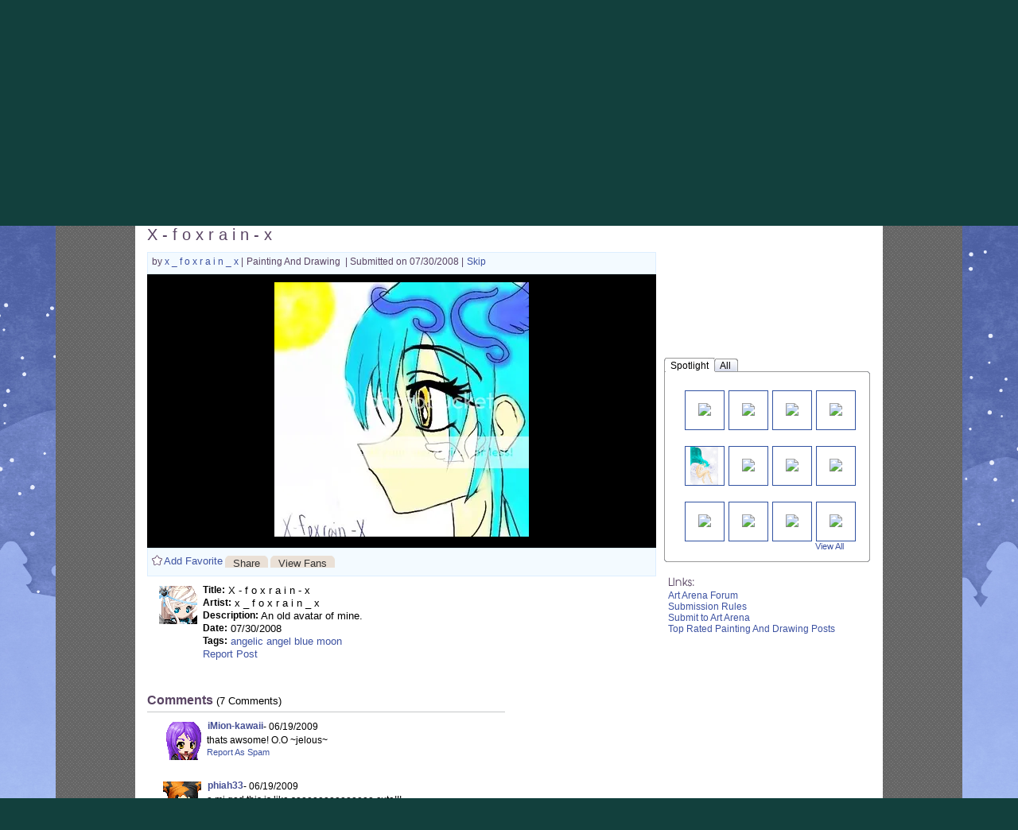

--- FILE ---
content_type: text/plain;charset=UTF-8
request_url: https://c.pub.network/v2/c
body_size: -286
content:
c4493e85-ae05-49f5-bd94-30ac876f2963

--- FILE ---
content_type: text/javascript;charset=UTF-8
request_url: https://cdn1.gaiaonline.com/src/_/e143bb5df5304ae98988a03a4dabca2e-1483-655/pkg-arena_vote.js
body_size: 16287
content:
/*!
 * cache=true
 * @license Licences are viewable at this URL: https://cdn1.gaiaonline.com/src/=/e143bb5df5304ae98988a03a4dabca2e-1483-655/pkg-arena_vote.js
 */


/*! src/yui/tabview/tabview-min.js */
(function(){var b=YAHOO.util,c=b.Dom,i=b.Event,g=window.document,k="active",d="activeIndex",f="activeTab",e="disabled",a="contentEl",h="element",j=function(m,l){l=l||{};if(arguments.length==1&&!YAHOO.lang.isString(m)&&!m.nodeName){l=m;m=l.element||null}if(!m&&!l.element){m=this._createTabViewElement(l)}j.superclass.constructor.call(this,m,l)};YAHOO.extend(j,b.Element,{CLASSNAME:"yui-navset",TAB_PARENT_CLASSNAME:"yui-nav",CONTENT_PARENT_CLASSNAME:"yui-content",_tabParent:null,_contentParent:null,addTab:function(n,o){var p=this.get("tabs"),s=this._tabParent,q=this._contentParent,l=n.get(h),m=n.get(a),t=this.get(d),r;if(!p){this._queue[this._queue.length]=["addTab",arguments];return false}r=this.getTab(o);o=(o===undefined)?p.length:o;p.splice(o,0,n);if(r){s.insertBefore(l,r.get(h));if(m){q.appendChild(m)}}else{s.appendChild(l);if(m){q.appendChild(m)}}if(!n.get(k)){n.set("contentVisible",false,true);if(o<=t){this.set(d,t+1,true)}}else{this.set(f,n,true);this.set("activeIndex",o,true)}this._initTabEvents(n)},_initTabEvents:function(l){l.addListener(l.get("activationEvent"),l._onActivate,this,l);l.addListener("activationEventChange",l._onActivationEventChange,this,l)},_removeTabEvents:function(l){l.removeListener(l.get("activationEvent"),l._onActivate,this,l);l.removeListener("activationEventChange",l._onActivationEventChange,this,l)},DOMEventHandler:function(q){var r=i.getTarget(q),t=this._tabParent,s=this.get("tabs"),n,m,l;if(c.isAncestor(t,r)){for(var o=0,p=s.length;o<p;o++){m=s[o].get(h);l=s[o].get(a);if(r==m||c.isAncestor(m,r)){n=s[o];break}}if(n){n.fireEvent(q.type,q)}}},getTab:function(l){return this.get("tabs")[l]},getTabIndex:function(p){var m=null,o=this.get("tabs");for(var n=0,l=o.length;n<l;++n){if(p==o[n]){m=n;break}}return m},removeTab:function(o){var n=this.get("tabs").length,l=this.get(d),m=this.getTabIndex(o);if(o===this.get(f)){if(n>1){if(m+1===n){this.set(d,m-1)}else{this.set(d,m+1)}}else{this.set(f,null)}}else{if(m<l){this.set(d,l-1,true)}}this._removeTabEvents(o);this._tabParent.removeChild(o.get(h));this._contentParent.removeChild(o.get(a));this._configs.tabs.value.splice(m,1);o.fireEvent("remove",{type:"remove",tabview:this})},toString:function(){var l=this.get("id")||this.get("tagName");return"TabView "+l},contentTransition:function(m,l){if(m){m.set("contentVisible",true)}if(l){l.set("contentVisible",false)}},initAttributes:function(l){j.superclass.initAttributes.call(this,l);if(!l.orientation){l.orientation="top"}var n=this.get(h);if(!this.hasClass(this.CLASSNAME)){this.addClass(this.CLASSNAME)}this.setAttributeConfig("tabs",{value:[],readOnly:true});this._tabParent=this.getElementsByClassName(this.TAB_PARENT_CLASSNAME,"ul")[0]||this._createTabParent();this._contentParent=this.getElementsByClassName(this.CONTENT_PARENT_CLASSNAME,"div")[0]||this._createContentParent();this.setAttributeConfig("orientation",{value:l.orientation,method:function(o){var p=this.get("orientation");this.addClass("yui-navset-"+o);if(p!=o){this.removeClass("yui-navset-"+p)}if(o==="bottom"){this.appendChild(this._tabParent)}}});this.setAttributeConfig(d,{value:l.activeIndex,validator:function(q){var o=true,p;if(q){p=this.getTab(q);if(p&&p.get(e)){o=false}}return o}});this.setAttributeConfig(f,{value:l[f],method:function(p){var o=this.get(f);if(p){p.set(k,true)}if(o&&o!==p){o.set(k,false)}if(o&&p!==o){this.contentTransition(p,o)}else{if(p){p.set("contentVisible",true)}}},validator:function(p){var o=true;if(p&&p.get(e)){o=false}return o}});this.on("activeTabChange",this._onActiveTabChange);this.on("activeIndexChange",this._onActiveIndexChange);if(this._tabParent){this._initTabs()}this.DOM_EVENTS.submit=false;this.DOM_EVENTS.focus=false;this.DOM_EVENTS.blur=false;this.DOM_EVENTS.change=false;for(var m in this.DOM_EVENTS){if(YAHOO.lang.hasOwnProperty(this.DOM_EVENTS,m)){this.addListener.call(this,m,this.DOMEventHandler)}}},deselectTab:function(l){if(this.getTab(l)===this.get(f)){this.set(f,null)}},selectTab:function(l){this.set(f,this.getTab(l))},_onActiveTabChange:function(n){var l=this.get(d),m=this.getTabIndex(n.newValue);if(l!==m){if(!(this.set(d,m))){this.set(f,n.prevValue)}}},_onActiveIndexChange:function(l){if(l.newValue!==this.getTabIndex(this.get(f))){if(!(this.set(f,this.getTab(l.newValue)))){this.set(d,l.prevValue)}}},_initTabs:function(){var q=c.getChildren(this._tabParent),o=c.getChildren(this._contentParent),n=this.get(d),r,m,s;for(var p=0,l=q.length;p<l;++p){m={};if(o[p]){m.contentEl=o[p]}r=new YAHOO.widget.Tab(q[p],m);this.addTab(r);if(r.hasClass(r.ACTIVE_CLASSNAME)){s=r}}if(n!=undefined){this.set(f,this.getTab(n))}else{this._configs[f].value=s;this._configs[d].value=this.getTabIndex(s)}},_createTabViewElement:function(l){var m=g.createElement("div");if(this.CLASSNAME){m.className=this.CLASSNAME}return m},_createTabParent:function(l){var m=g.createElement("ul");if(this.TAB_PARENT_CLASSNAME){m.className=this.TAB_PARENT_CLASSNAME}this.get(h).appendChild(m);return m},_createContentParent:function(l){var m=g.createElement("div");if(this.CONTENT_PARENT_CLASSNAME){m.className=this.CONTENT_PARENT_CLASSNAME}this.get(h).appendChild(m);return m}});YAHOO.widget.TabView=j})();(function(){var d=YAHOO.util,i=d.Dom,l=YAHOO.lang,m="activeTab",j="label",g="labelEl",q="content",c="contentEl",o="element",p="cacheData",b="dataSrc",h="dataLoaded",a="dataTimeout",n="loadMethod",f="postData",k="disabled",e=function(s,r){r=r||{};if(arguments.length==1&&!l.isString(s)&&!s.nodeName){r=s;s=r.element}if(!s&&!r.element){s=this._createTabElement(r)}this.loadHandler={success:function(t){this.set(q,t.responseText)},failure:function(t){}};e.superclass.constructor.call(this,s,r);this.DOM_EVENTS={}};YAHOO.extend(e,YAHOO.util.Element,{LABEL_TAGNAME:"em",ACTIVE_CLASSNAME:"selected",HIDDEN_CLASSNAME:"yui-hidden",ACTIVE_TITLE:"active",DISABLED_CLASSNAME:k,LOADING_CLASSNAME:"loading",dataConnection:null,loadHandler:null,_loading:false,toString:function(){var r=this.get(o),s=r.id||r.tagName;return"Tab "+s},initAttributes:function(r){r=r||{};e.superclass.initAttributes.call(this,r);this.setAttributeConfig("activationEvent",{value:r.activationEvent||"click"});this.setAttributeConfig(g,{value:r[g]||this._getLabelEl(),method:function(s){s=i.get(s);var t=this.get(g);if(t){if(t==s){return false}t.parentNode.replaceChild(s,t);this.set(j,s.innerHTML)}}});this.setAttributeConfig(j,{value:r.label||this._getLabel(),method:function(t){var s=this.get(g);if(!s){this.set(g,this._createLabelEl())}s.innerHTML=t}});this.setAttributeConfig(c,{value:r[c]||document.createElement("div"),method:function(s){s=i.get(s);var t=this.get(c);if(t){if(t===s){return false}if(!this.get("selected")){i.addClass(s,this.HIDDEN_CLASSNAME)}t.parentNode.replaceChild(s,t);this.set(q,s.innerHTML)}}});this.setAttributeConfig(q,{value:r[q]||this.get(c).innerHTML,method:function(s){this.get(c).innerHTML=s}});this.setAttributeConfig(b,{value:r.dataSrc});this.setAttributeConfig(p,{value:r.cacheData||false,validator:l.isBoolean});this.setAttributeConfig(n,{value:r.loadMethod||"GET",validator:l.isString});this.setAttributeConfig(h,{value:false,validator:l.isBoolean,writeOnce:true});this.setAttributeConfig(a,{value:r.dataTimeout||null,validator:l.isNumber});this.setAttributeConfig(f,{value:r.postData||null});this.setAttributeConfig("active",{value:r.active||this.hasClass(this.ACTIVE_CLASSNAME),method:function(s){if(s===true){this.addClass(this.ACTIVE_CLASSNAME);this.set("title",this.ACTIVE_TITLE)}else{this.removeClass(this.ACTIVE_CLASSNAME);this.set("title","")}},validator:function(s){return l.isBoolean(s)&&!this.get(k)}});this.setAttributeConfig(k,{value:r.disabled||this.hasClass(this.DISABLED_CLASSNAME),method:function(s){if(s===true){this.addClass(this.DISABLED_CLASSNAME)}else{this.removeClass(this.DISABLED_CLASSNAME)}},validator:l.isBoolean});this.setAttributeConfig("href",{value:r.href||this.getElementsByTagName("a")[0].getAttribute("href",2)||"#",method:function(s){this.getElementsByTagName("a")[0].href=s},validator:l.isString});this.setAttributeConfig("contentVisible",{value:r.contentVisible,method:function(s){if(s){i.removeClass(this.get(c),this.HIDDEN_CLASSNAME);if(this.get(b)){if(!this._loading&&!(this.get(h)&&this.get(p))){this._dataConnect()}}}else{i.addClass(this.get(c),this.HIDDEN_CLASSNAME)}},validator:l.isBoolean})},_dataConnect:function(){if(!d.Connect){return false}i.addClass(this.get(c).parentNode,this.LOADING_CLASSNAME);this._loading=true;this.dataConnection=d.Connect.asyncRequest(this.get(n),this.get(b),{success:function(r){this.loadHandler.success.call(this,r);this.set(h,true);this.dataConnection=null;i.removeClass(this.get(c).parentNode,this.LOADING_CLASSNAME);this._loading=false},failure:function(r){this.loadHandler.failure.call(this,r);this.dataConnection=null;i.removeClass(this.get(c).parentNode,this.LOADING_CLASSNAME);this._loading=false},scope:this,timeout:this.get(a)},this.get(f))},_createTabElement:function(r){var v=document.createElement("li"),s=document.createElement("a"),u=r.label||null,t=r.labelEl||null;s.href=r.href||"#";v.appendChild(s);if(t){if(!u){u=this._getLabel()}}else{t=this._createLabelEl()}s.appendChild(t);return v},_getLabelEl:function(){return this.getElementsByTagName(this.LABEL_TAGNAME)[0]},_createLabelEl:function(){var r=document.createElement(this.LABEL_TAGNAME);return r},_getLabel:function(){var r=this.get(g);if(!r){return undefined}return r.innerHTML},_onActivate:function(u,t){var s=this,r=false;d.Event.preventDefault(u);if(s===t.get(m)){r=true}t.set(m,s,r)},_onActivationEventChange:function(s){var r=this;if(s.prevValue!=s.newValue){r.removeListener(s.prevValue,r._onActivate);r.addListener(s.newValue,r._onActivate,this,r)}}});YAHOO.widget.Tab=e})();YAHOO.register("tabview",YAHOO.widget.TabView,{version:"2.9.0",build:"2800"});
/*! src/js/arena/common.js */
 /**
 * arena/common.js
 *
 * Dependencies
 * - YUI
 *
 * @author Royston Olivera (royo_2004) <royston.olivera@xoriant.com>
 **/


YAHOO.namespace('gaia.app.Arena');
YAHOO.gaia.app.Arena.Common = function() {
    this._settings = null;
    this._ajaxRequest= null;
   
}
var url1;
var action_url;
YAHOO.gaia.app.Arena.Common.prototype.init = function(settings) {
	  this._settings = {
	  	//variables for thumbnail drop down
		 avatardroplink : YAHOO.util.Dom.get(settings.avatardroplink),
		 avatardropdiv : YAHOO.util.Dom.get(settings.avatardropdiv),
		 profileLink : settings.profileLink,
		 galleryLink : settings.galleryLink,
		 msgLink : settings.msgLink,
		 wlcurstate: settings.wlcurstate,
		 wlrm: settings.wlrm,
		 wladd: settings.wladd,
		 wlimg: settings.wlimg,
		 
		 //variables for share drop down
		 
		
		 sharedroplink : YAHOO.util.Dom.get(settings.sharedroplink),
		 sharedropdiv : YAHOO.util.Dom.get(settings.sharedropdiv),
		 shareURL : settings.shareURL,
		 errordiv : settings.sherrordiv,
		 shareactionURL : settings.shareactionURL
		 
		
		 
		 
		 
	};
	url1 = this._settings.shareURL;
	action_url = this._settings.shareactionURL;
	YAHOO.util.Event.addListener(this._settings.avatardroplink, "click", this._makeDropDown,this,true);
	YAHOO.util.Event.addListener(this._settings.sharedroplink, "click", this._makeShareDropDown,this,true);
	
	
}

YAHOO.gaia.app.Arena.Common.prototype._collapseShareDropDown = function(e,elem_id) {
	//alert("test");
	document.getElementById('favError').innerHTML = "";
	var elem = new YAHOO.util.Element(YAHOO.util.Dom.get('sharedrop'));
	elem.setStyle('display', 'none');
	YAHOO.util.Event.removeListener(YAHOO.util.Dom.get('shareLink'), "click");
	YAHOO.util.Event.addListener(YAHOO.util.Dom.get('shareLink'), "click", YAHOO.gaia.app.Arena.Common.prototype._displayShareDropDown,this,true);
}

YAHOO.gaia.app.Arena.Common.prototype._displayShareDropDown = function(e,elem_id) {
	var elem = new YAHOO.util.Element(YAHOO.util.Dom.get('sharedrop'));
	elem.setStyle('display', 'block');
	elem.setStyle('opacity',1);
	YAHOO.util.Event.removeListener(YAHOO.util.Dom.get('shareLink'), "click");
	YAHOO.util.Event.addListener(YAHOO.util.Dom.get('shareLink'), "click",YAHOO.gaia.app.Arena.Common.prototype._collapseShareDropDown,this,true);
}

YAHOO.gaia.app.Arena.Common.prototype._makeShareDropDown = function(e,elem_id) {
	//alert("test3");
	
	YAHOO.util.Event.removeListener(YAHOO.util.Dom.get('shareLink'), "click");
	YAHOO.util.Event.addListener(YAHOO.util.Dom.get('shareLink'), "click", YAHOO.gaia.app.Arena.Common.prototype._collapseShareDropDown,this,true);
	YAHOO.util.Dom.get('sharedrop').innerHTML = "";
	var elem = new YAHOO.util.Element(YAHOO.util.Dom.get('sharedrop'));
	elem.setStyle('display', 'block');
	elem.setStyle('z-index',51);
	elem.setStyle('opacity',1);
	var share_div = document.createElement('div');
	share_div.id = "shareContainer";
	var contstyle = new YAHOO.util.Element(share_div);
	contstyle.setStyle('text-align', 'left');  
	YAHOO.util.Dom.get('sharedrop').appendChild(share_div);
	var share_form = document.createElement('form');
	share_form.setAttribute('name','shareForm');
	share_form.setAttribute('id','share_form');
	share_form.setAttribute('method','POST');
	share_form.setAttribute('action','#');
	share_div.appendChild(share_form);
	var fieldset1 = document.createElement('fieldset');
	var fstyle = new YAHOO.util.Element(fieldset1);
	fstyle.setStyle('margin-bottom', '5px');
	share_form.appendChild(fieldset1);
	var label1 = document.createElement('label');
	fieldset1.appendChild(label1);
	var txt1 = 'Copy and paste this link to IMs, email, or forums:';
	var txt1node = document.createTextNode(txt1);
	label1.appendChild(txt1node);
	var input1 = document.createElement('input');
	input1.id="send_url";
	input1.name = "url";
	input1.type = "text";
	input1.value = url1;
	input1.setAttribute('onClick','this.select()');
	input1.readOnly= true; 
	//input1.onclick="alert('trest');";  
	fieldset1.appendChild(input1);  
	
	var errDiv = document.createElement('div');
	errDiv.id = "error_message";
	share_form.appendChild(errDiv);
	YAHOO.util.Dom.addClass(errDiv, 'shareErrorMessage');
	var errstyle = new YAHOO.util.Element(errDiv);
	errstyle.setStyle('padding', '0px 0px 0px 0px');
	
	
	var fieldset2 = document.createElement('fieldset');
	share_form.appendChild(fieldset2);
	var fstyle2 = new YAHOO.util.Element(fieldset2);
	fstyle2.setStyle('margin-top', '10px');
	fstyle2.setStyle('float', 'left');
	var label2 = document.createElement('label');
	fieldset2.appendChild(label2);
	var txt2 = 'Send PM(enter username)';
	var txt2node = document.createTextNode(txt2);
	label2.appendChild(txt2node);
	var input2 = document.createElement('input');
	input2.id="send_to";
	input2.type = "text";
	fieldset2.appendChild(input2); 
	
	var button1 = document.createElement('a');
	YAHOO.util.Dom.addClass(button1, 'info_button');
	var span1 = document.createElement('span');
	YAHOO.util.Dom.addClass(span1, 'button_cap');
	var txtNode = document.createTextNode('&nbsp;');
	span1.appendChild(txtNode);
	button1.appendChild(span1);
	var span2 = document.createElement('span');
	YAHOO.util.Dom.addClass(span2, 'button_text');
	button1.appendChild(span2);
	var sendtext = 'Send';
	var sendtxtNode = document.createTextNode(sendtext);
	span2.appendChild(sendtxtNode);
	share_form.appendChild(button1);

	YAHOO.util.Event.addListener(button1, "click", YAHOO.gaia.app.Arena.Common.prototype._doAjaxSendMessage,this,true);
	
	var button2 = document.createElement('a');
	YAHOO.util.Dom.addClass(button2, 'info_button');
	var span1 = document.createElement('span');
	YAHOO.util.Dom.addClass(span1, 'button_cap');
	var txtNode = document.createTextNode('&nbsp;');
	span1.appendChild(txtNode);
	button2.appendChild(span1);
	var span2 = document.createElement('span');
	YAHOO.util.Dom.addClass(span2, 'button_text');
	button2.appendChild(span2);
	var canceltext = 'Cancel';
	var cantxtNode = document.createTextNode(canceltext);
	span2.appendChild(cantxtNode);
	share_form.appendChild(button2);
	
	YAHOO.util.Event.addListener(button2, "click", YAHOO.gaia.app.Arena.Common.prototype._collapseShareDropDown,this,true);
	
	
	  
}

YAHOO.gaia.app.Arena.Common.prototype._doAjaxSendMessage = function(e, elem_id){
	
	//send the request to the vote.action page over here  
  	YAHOO.util.Event.preventDefault(e);

	var callback = {

        success:function(o) { 
        	YAHOO.gaia.app.Arena.Common.prototype._handleShareSuccess(o);
        },
    	failure:function(o) {
            YAHOO.gaia.app.Arena.Common.prototype._reportShareError(o);
        },
        scope: this

    };
    

    var formObject = document.getElementById('share_form');
   
   YAHOO.util.Connect.setForm(formObject); 
    
    var form_action =action_url;
    form_action += '&send_to=';
    form_action += document.getElementById('send_to').value;
   
  
  this._ajaxRequest = YAHOO.util.Connect.asyncRequest('POST',form_action,callback);
	
	
}

YAHOO.gaia.app.Arena.Common.prototype._handleShareSuccess = function(o) {
	
		YAHOO.util.Event.removeListener(YAHOO.util.Dom.get('shareLink'), "click");
	 var response = eval("(" + o.responseText + ")");
	 if(response.response == 1){
	 	
	 	document.getElementById('favError').innerHTML = "";
	 	document.getElementById('shareContainer').innerHTML = "";
		var errstyle = new YAHOO.util.Element(document.getElementById('shareContainer'));
		errstyle.setStyle('text-align', 'center');
	 	document.getElementById('shareContainer').innerHTML = "Message Sent Successfully";
	 	//this._fadeIn(document.getElementById('sharedrop'),1);
	 	var test = this;
		
		var attributes = {
			
		opacity: { from:1,to: 0 } 
		};
		var anim = new YAHOO.util.Anim(document.getElementById('sharedrop'),attributes,1);
		anim.onComplete.subscribe(YAHOO.gaia.app.Arena.Common.prototype._addList);
		anim.animate();  
			 	
	 }else{
	 	var errstyle = new YAHOO.util.Element(document.getElementById('error_message'));
		errstyle.setStyle('display', 'block');
		errstyle.setStyle('opacity', '1');
	 	document.getElementById('error_message').innerHTML = response.error;
		setTimeout(YAHOO.gaia.app.Arena.Common.prototype._fadeerror,3000);
		setTimeout(YAHOO.gaia.app.Arena.Common.prototype._hideerror,5000);
		
	 }
		   	
    	
}

YAHOO.gaia.app.Arena.Common.prototype._hideerror = function(){
	var errstyle = new YAHOO.util.Element(document.getElementById('error_message'));
	errstyle.setStyle('display', 'none');
}


YAHOO.gaia.app.Arena.Common.prototype._fadeerror = function(){
	var duration = 2;
	var el = document.getElementById('error_message');	
	var attributes = {
			
		opacity: { from:1,to: 0 }
	};
	var anim = new YAHOO.util.Anim(el,attributes,duration);
	anim.animate();  
	
}



YAHOO.gaia.app.Arena.Common.prototype._fadeIn = function(el,duration){
		
	var attributes = {
			
		opacity: { from:1,to: 0 } 
	};
	var anim = new YAHOO.util.Anim(el,attributes,duration);
	anim.onComplete.subscribe(this._addList);
	anim.animate();  
}
YAHOO.gaia.app.Arena.Common.prototype._addList = function(elem_id) {
	
	YAHOO.util.Event.addListener(YAHOO.util.Dom.get('shareLink'), "click", YAHOO.gaia.app.Arena.Common.prototype._makeShareDropDown,elem_id,true);
	
}

YAHOO.gaia.app.Arena.Common.prototype._reportShareError = function(o) {
	//alert("Failed");
}



YAHOO.gaia.app.Arena.Common.prototype._collapseDropDown = function(e,elem_id) {
	//alert("test");
	var elem = new YAHOO.util.Element(this._settings.avatardropdiv);
	elem.setStyle('z-index', -1);
	YAHOO.util.Event.removeListener(this._settings.avatardroplink, "click");
	YAHOO.util.Event.addListener(this._settings.avatardroplink, "click", this._displayDropDown,this,true);
}
YAHOO.gaia.app.Arena.Common.prototype._displayDropDown = function(e,elem_id) {
	var elem = new YAHOO.util.Element(this._settings.avatardropdiv);
	elem.setStyle('z-index', 2);
	
	YAHOO.util.Event.removeListener(this._settings.avatardroplink, "click");
	YAHOO.util.Event.addListener(this._settings.avatardroplink, "click", this._collapseDropDown,this,true);
}
YAHOO.gaia.app.Arena.Common.prototype._makeDropDown = function(e,elem_id) {
	YAHOO.util.Event.removeListener(this._settings.avatardroplink, "click");
	YAHOO.util.Event.addListener(this._settings.avatardroplink, "click", this._collapseDropDown,this,true);
	var drop_div = document.createElement('div');
	drop_div.id = "dropContainer";
	/*var elem = new YAHOO.util.Element(drop_div);
	elem.setStyle('opacity', 0);
	YAHOO.util.Event.addListener(drop_div, "mouseover", this._collapseDropDown,drop_div,true);*/
	/*var elem = new YAHOO.util.Element(drop_div);
	elem.setStyle('border', '1px solid #dcdee3');*/
	/*elem.setStyle('z-index', 2);*/
	
	var drop_list = document.createElement('ul');
	drop_list.id = "dropContainerList";
	drop_div.appendChild(drop_list);
	
	var elem_1 = document.createElement('li');
	drop_list.appendChild(elem_1);
	var div_1 = document.createElement('div');
	var div_1style = new YAHOO.util.Element(div_1);
	div_1style.setStyle('padding', '0px 5px 0px 5px')
	elem_1.appendChild(div_1);
	var link_1 = document.createElement('a');
	link_1.href = this._settings.profileLink;
	div_1.appendChild(link_1);
	var txt = '- View Profile';
  	var txtNode = document.createTextNode(txt);
  	link_1.appendChild(txtNode);
  	
  	var elem_2 = document.createElement('li');
	drop_list.appendChild(elem_2);
	var div_2 = document.createElement('div');
	var div_2style = new YAHOO.util.Element(div_2);
	div_2style.setStyle('padding', '0px 5px 0px 5px')
	elem_2.appendChild(div_2);
	var link_2 = document.createElement('a');
	link_2.href = this._settings.galleryLink;
	div_2.appendChild(link_2);
	var txt = '- View Gallery';
  	var txtNode = document.createTextNode(txt);
  	link_2.appendChild(txtNode);
  	
  	var elem_3 = document.createElement('li');
	drop_list.appendChild(elem_3);
	var div_3 = document.createElement('div');
	var div_3style = new YAHOO.util.Element(div_3);
	div_3style.setStyle('padding', '0px 5px 0px 5px')
	div_3.id = "wlContainer";
	elem_3.appendChild(div_3);
	/*var link_3 = document.createElement('a');
	link_3.href = "#";
	div_3.appendChild(link_3);
	var txt = '- Add to Watchlist';
  	var txtNode = document.createTextNode(txt);
  	link_3.appendChild(txtNode);
  	*/
  	
  	
		
  
  	
  	var elem_4 = document.createElement('li');
	drop_list.appendChild(elem_4);
	var div_4 = document.createElement('div');
	var div_4style = new YAHOO.util.Element(div_4);
	div_4style.setStyle('padding', '0px 5px 0px 5px')
	elem_4.appendChild(div_4);
	
	var link_4 = document.createElement('a');
	link_4.href = this._settings.msgLink;
	div_4.appendChild(link_4);
	var txt = '- Send Private Message';
  	var txtNode = document.createTextNode(txt);
  	link_4.appendChild(txtNode);
  	
  	this._settings.avatardropdiv.appendChild(drop_div);
  	initFavorite(
			{
				wlerrordiv: 'favError',
				wlsigninerr: 'Please sign in to access this feature.',
				wlajaxerr: 'Please try again after sometime.',
				wldiv: document.getElementById('wlContainer'),
				wlcurstate: this._settings.wlcurstate,
				wlrm: this._settings.wlrm,
				wladd: this._settings.wladd,
				
				rmText: '- Remove from Idols',
				addText: '- Become a Fan'
			}
		);
}

function initCommon(settings) {
	
    Common = new YAHOO.gaia.app.Arena.Common();
    Common.init(settings);
	
}


/*! src/js/arena/favorite.js */
/**
 * arena/Favorite.js
 *
 * Dependencies
 * - YUI
 *
 * @author Pradeep Sharma <pradeep.sharma@xoriant.com>
 **/


YAHOO.namespace('gaia.app.Arena');
YAHOO.gaia.app.Arena.Favorite = function() {
    this._settings = null;
    this._ajaxRequest= null;
}

YAHOO.gaia.app.Arena.Favorite.prototype.init = function(settings){

    this._settings = {
        //settings for favorite
        wldiv  : YAHOO.util.Dom.get(settings.wldiv),
        wlimg  : settings.wlimg,
        wlcurstate: settings.wlcurstate || 'unknown',
        wlrm: settings.wlrm,
        wladd: settings.wladd,
        wlerror:  YAHOO.util.Dom.get(settings.wlerrordiv),
        wlsigninerr: settings.wlsigninerr || 'SIGN IN ...',
        wlajaxerr: settings.wlajaxerr || 'AJAX FAILURES ...',
        rmtext : settings.rmText,
        addtext : settings.addText
    };

    this._make_wldiv();
}

YAHOO.gaia.app.Arena.Favorite.prototype._make_wldiv = function() {
  // call this again to switch between add/remove
  this._settings.wldiv.innerHTML = '';
  var a    = document.createElement('a');
  var img_div = document.createElement('div');
if (this._settings.wlimg) {
	if (this._settings.wlcurstate == 'delete') {
		YAHOO.util.Dom.addClass(img_div, 'favImage2');
	}
	else {
		YAHOO.util.Dom.addClass(img_div, 'favImage1');
	}
	a.appendChild(img_div);
}
  
  
  var txt = (this._settings.wlcurstate == 'delete') ? this._settings.rmtext : this._settings.addtext;
  var txtNode = document.createTextNode(txt);
  a.appendChild(txtNode);
  a.href = (this._settings.wlcurstate == 'delete') ? this._settings.wlrm : this._settings.wladd;
  a.alt = txt;
  
  this._settings.wldiv.appendChild(a);
  YAHOO.util.Event.addListener(a, 'click', this._doAjax, this,true);
}

YAHOO.gaia.app.Arena.Favorite.prototype._doAjax = function(e, obj){
  YAHOO.util.Event.preventDefault(e);
  if(this._settings.wlcurstate == 'unknown'){
    this._settings.wlerror.style.display = 'block';
    this._settings.wlerror.innerHTML = this._settings.wlsigninerr;
    return;
  }

  var callback = {
     success: function(o){
      this._settings.wlcurstate = (this._settings.wlcurstate == 'delete') ? 'add' :  'delete';
      this._make_wldiv();
     },
     failure: function(o){
      this._settings.wlerror.style.display = 'block';
      this._settings.wlerror.innerHTML = this._settings.wlajaxerr;
     },
     scope: this
  }
  var ajax_url = (this._settings.wlcurstate == 'delete') ? this._settings.wlrm : this._settings.wladd;
  ajax_url += '?request=ajax';
  this._ajaxRequest =  YAHOO.util.Connect.asyncRequest('GET',ajax_url, callback);
}

function initFavorite(settings) {
    Favorite = new YAHOO.gaia.app.Arena.Favorite();
    Favorite.init(settings);

}

/*! src/js/arena/myvote.js */
 /**
 * arena/myvote.js
 *
 * Dependencies
 * - YUI
 *
 * @author Nikhil Chitnis (nchitnis) <nikhil.chitnis@xoriant.com>
 **/

YAHOO.namespace('gaia.app.Arena');
YAHOO.gaia.app.Arena.Myvote = function() {
    this._settings = null;
    this._settingsDT = null;
    this._ajaxRequest= null;
   
}

function initMyvoteTitle(settings) {
	
    Myvote = new YAHOO.gaia.app.Arena.Myvote();
    Myvote.initTitle(settings);
}

function initMyvoteDescTags(settingsDT) {
	
    Myvote = new YAHOO.gaia.app.Arena.Myvote();
    Myvote.initDescTags(settingsDT);
}

function trim(stringToTrim) {
	return stringToTrim.replace(/^\s+|\s+$/g,"");
}
function nl2br(stringToTrim) {
	return stringToTrim.replace(/\n/g,"<br />");
}
function br2nl(stringToTrim) {
	return stringToTrim.replace(/<br \/>/g,"\n");
}
function stripHTML(stringtoReplace){
	var re= /<\S[^><]*>/g;
	stringtoReplace = stringtoReplace.replace(re, "");
	return stringtoReplace;
}
function validatetitle(title, errorDiv) {
	if(!title) {
		//alert('Title Cannot Be Null');
		document.getElementById(errorDiv).innerHTML = 'Title Cannot Be Null';
		return false;
	}
	if(title.length>30) {
		//alert('Title Cannot Be More Than 30 Characters.');
		document.getElementById(errorDiv).innerHTML = 'Title Cannot Be More Than 30 Characters.';
		return false;
	}
	return true;
}
function validatedesc(desc) {
	if(desc.length>500) {
		alert('Description Cannot Be More Than 500 Characters.');
		return false;
	}
	return true;
}
function validatetag(tag) {
	return true;
}
function convertSearch(tags) {
	if(!trim(tags)) {
		return '';
	} else {
		var stag = new Array();
		sresult = '';
		stag = tags.split(',');
		for(i=0;i<stag.length;i++) {
			stagRes = trim(stag[i]);
			stagRes = stagRes.replace(/ /g,"");
			sresult += "<a href='/arena/searches/?val="+stagRes+"&searchby=all'>"+stagRes+"</a>, ";
		}
		sresult = sresult.substr(0,(sresult.length-2));
		return sresult;
	}
}
function convertSearchWithoutLink(tags) {
	if(!trim(tags)) {		
		return '';
	} else {
		var stag = new Array();
		sresult = '';
		stag = tags.split(',');
		for(i=0;i<stag.length;i++) {
			stagRes = trim(stag[i]);
			stagRes = stagRes.replace(/ /g,"");
			//chktag = checktaglength(stagRes);
			//if(!chktag) return false;
			sresult += stagRes+", ";
		}
		sresult = sresult.substr(0,(sresult.length-2));
		return sresult;
	}
}
function checktaglength(tag) {
	if(tag.length<4 || tag.length>40) {
		alert('Each Tag Length Should be greater than 4 characters and less than 40 characters. ');
		return false;
	}
	return true;
}
YAHOO.gaia.app.Arena.Myvote.prototype.initTitle = function(settings) {
	  this._settings = {
	  	//variables for Editing Title
		 editTitleLink		: YAHOO.util.Dom.get(settings.editTitleLink),
		 titleLabelDiv		: YAHOO.util.Dom.get(settings.titleLabelDiv),
		 saveTitleLink		: YAHOO.util.Dom.get(settings.saveTitleLink),
		 cancelTitleLink	: YAHOO.util.Dom.get(settings.cancelTitleLink),
		 editTitleDiv		: YAHOO.util.Dom.get(settings.editTitleDiv),
		 titleLabel			: settings.titleLabel,
		 titleText			: YAHOO.util.Dom.get(settings.titleText),
		 URL				: settings.URL,
		 titleError			: settings.titleError
	};
	//YAHOO.util.Event.addListener(this._settings.editTitleLink, "click", this._makeEditTitleForm,this,true);	
	YAHOO.util.Event.addListener(this._settings.editTitleLink, "click", this._showEditTitleDiv,this,true);	
	YAHOO.util.Event.addListener(this._settings.saveTitleLink, "click", this._hideEditTitleDiv, this, true);
	YAHOO.util.Event.addListener(this._settings.cancelTitleLink, "click", this._hideEditTitleDivForCancel, this, true);
}

YAHOO.gaia.app.Arena.Myvote.prototype._showEditTitleDiv = function(e, elem_id){
	// Show input div and hide label div

	var divToHide = YAHOO.util.Dom.get('titleLabelDiv');
	var divToShow = YAHOO.util.Dom.get('editTitleDiv');
	var titleLabel = YAHOO.util.Dom.get('titleLabel'); // added
	
	YAHOO.util.Dom.removeClass(divToHide, 'show');
	YAHOO.util.Dom.addClass(divToHide, 'hide');

	YAHOO.util.Dom.removeClass(divToShow, 'hide');
	YAHOO.util.Dom.addClass(divToShow, 'show');
	
	newVal = trim(titleLabel.innerHTML);
	//this._settings.titleText.value = this._settings.titleLabel;
	this._settings.titleText.value = newVal; //added
}


YAHOO.gaia.app.Arena.Myvote.prototype._hideEditTitleDiv = function(e,elem_id) {
	// Hide input div and show label div	
	var divToHide = YAHOO.util.Dom.get('editTitleDiv');
	var divToShow = YAHOO.util.Dom.get('titleLabelDiv');
	var titleLabel = YAHOO.util.Dom.get('titleLabel');
	var titleText = YAHOO.util.Dom.get('titleText');
	temp = trim(titleLabel.innerHTML);
	titleLabel.innerHTML = trim(this._settings.titleText.value);
	//validTitle = validatetitle(titleLabel.innerHTML, this._settings.titleError);
	//if(!validTitle) {
		//titleLabel.innerHTML = trim(temp);
		//return false;
	//} else {		
		
	//}	
	titleLabel.innerHTML = trim(this._settings.titleText.value);	
	var args = [this._settings.titleError, trim(temp)]; 
	var AjaxObject = {

		handleSuccess:function(o){
			// This member handles the success response
			// and passes the response object o to AjaxObject's
			// processResult member.			
			//alert(o.responseText);
			thePosts = eval( '(' + o.responseText + ')' );
			if(o.responseText==1) {		
				YAHOO.util.Dom.removeClass(divToHide, 'show');
				YAHOO.util.Dom.addClass(divToHide, 'hide');
			
				YAHOO.util.Dom.removeClass(divToShow, 'hide');
				YAHOO.util.Dom.addClass(divToShow, 'show');	
			} else {		
				titleLabel.innerHTML = trim(o.argument[1]);
				document.getElementById(o.argument[0]).innerHTML = thePosts;
			}
		},
	
		handleFailure:function(o){
			alert('failed');
			// Failure handler
		},
	
		startRequest:function(sURL, key, title) {
		   YAHOO.util.Connect.asyncRequest('POST', sURL, callback, "col=title&"+key+"="+encodeURIComponent(title));
		}
	
	};
	
	/*
	 * Define the callback object for success and failure
	 * handlers as well as object scope.
	 */
	var callback =
	{
		success:AjaxObject.handleSuccess,
		failure:AjaxObject.handleFailure,
		argument: args,
		scope: AjaxObject
	};
	
	// Start the transaction.
	AjaxObject.startRequest(this._settings.URL, 'title', titleLabel.innerHTML);
}

YAHOO.gaia.app.Arena.Myvote.prototype._hideEditTitleDivForCancel = function(e,elem_id) {

	// Hide input div and show label div
	var divToHide = YAHOO.util.Dom.get('editTitleDiv');
	var divToShow = YAHOO.util.Dom.get('titleLabelDiv');
	var titleLabel = YAHOO.util.Dom.get('titleLabel');
	var titleText = YAHOO.util.Dom.get('titleText');
	YAHOO.util.Dom.removeClass(divToHide, 'show');
	YAHOO.util.Dom.addClass(divToHide, 'hide');

	YAHOO.util.Dom.removeClass(divToShow, 'hide');
	YAHOO.util.Dom.addClass(divToShow, 'show');
	
}

YAHOO.gaia.app.Arena.Myvote.prototype.initDescTags = function(settingsDT) {
	  this._settingsDT = {
	  	//variables for Editing Description
		descriptionTitleLink	: YAHOO.util.Dom.get(settingsDT.descriptionTitleLink),
		saveDescriptionLink		: YAHOO.util.Dom.get(settingsDT.saveDescriptionLink),
		cancelDescriptionLink	: YAHOO.util.Dom.get(settingsDT.cancelDescriptionLink),
		descLabel				: settingsDT.descLabel,
		descriptionText			: YAHOO.util.Dom.get(settingsDT.descriptionText),
		tagsTitleLink			: YAHOO.util.Dom.get(settingsDT.tagsTitleLink),
		saveTagsLink			: YAHOO.util.Dom.get(settingsDT.saveTagsLink),
		cancelTagsLink			: YAHOO.util.Dom.get(settingsDT.cancelTagsLink),
		tagLabel				: settingsDT.tagLabel,
		tagsText				: YAHOO.util.Dom.get(settingsDT.tagsText),
		 URL					: settingsDT.URL,
		tagError				: settingsDT.tagError,
		descError				: settingsDT.descError
	};

	YAHOO.util.Event.addListener(this._settingsDT.descriptionTitleLink, "click", this._showEditDescriptionDiv,this,true);	
	YAHOO.util.Event.addListener(this._settingsDT.saveDescriptionLink, "click", this._hideEditDescriptionDiv, this, true);
	YAHOO.util.Event.addListener(this._settingsDT.cancelDescriptionLink, "click", this._hideEditDescriptionDivForCancel, this, true);

	YAHOO.util.Event.addListener(this._settingsDT.tagsTitleLink, "click", this._showEditTagsDiv,this,true);	
	YAHOO.util.Event.addListener(this._settingsDT.saveTagsLink, "click", this._hideEditTagsDiv, this, true);
	YAHOO.util.Event.addListener(this._settingsDT.cancelTagsLink, "click", this._hideEditTagsDivForCancel, this, true);
}

YAHOO.gaia.app.Arena.Myvote.prototype._showEditDescriptionDiv = function(e, elem_id){
	// Show input div and hide label div
	var divToHide = YAHOO.util.Dom.get('descriptionLabeldiv');
	var divToShow = YAHOO.util.Dom.get('editDescriptionDiv');
	var titleLabel = YAHOO.util.Dom.get('descSpan'); // added
	
	YAHOO.util.Dom.removeClass(divToHide, 'show');
	YAHOO.util.Dom.addClass(divToHide, 'hide');

	YAHOO.util.Dom.removeClass(divToShow, 'hide');
	YAHOO.util.Dom.addClass(divToShow, 'show');
	
	newVal = trim(titleLabel.innerHTML);
	this._settingsDT.descriptionText.value = newVal; //added
}

YAHOO.gaia.app.Arena.Myvote.prototype._hideEditDescriptionDiv = function(e,elem_id) {

	// Hide input div and show label div	
	var divToHide = YAHOO.util.Dom.get('editDescriptionDiv');
	var divToShow = YAHOO.util.Dom.get('descriptionLabeldiv');
	var titleLabel = YAHOO.util.Dom.get('descSpan');
	var titleText = YAHOO.util.Dom.get('descriptionText');
	temp = trim(titleLabel.innerHTML);
	titleLabel.innerHTML = trim(titleText.value);
	//validDesc = validatedesc(titleLabel.innerHTML);
	//if(!validDesc) {
		//titleLabel.innerHTML = trim(temp);
		//return false;
	//} else {		
		
	//}
	titleLabel.innerHTML = titleText.value;
	var args = [this._settingsDT.descError, trim(temp)]; 
	var AjaxDescObject = {

		handleSuccess:function(o){
			// This member handles the success response
			// and passes the response object o to AjaxObject's
			// processResult member.
			thePosts = eval( '(' + o.responseText + ')' );	
			if(o.responseText==1) {				
				YAHOO.util.Dom.removeClass(divToHide, 'show');
				YAHOO.util.Dom.addClass(divToHide, 'hide');
			
				YAHOO.util.Dom.removeClass(divToShow, 'hide');
				YAHOO.util.Dom.addClass(divToShow, 'show');
			} else {		
				titleLabel.innerHTML = trim(o.argument[1]);
				document.getElementById(o.argument[0]).innerHTML = thePosts;
			}
		},
	
		handleFailure:function(o){
			alert('failed');
			// Failure handler
		},
	
		startRequest:function(sURL, key, title) {
		   YAHOO.util.Connect.asyncRequest('POST', sURL, callback, "col=description&"+key+"="+encodeURIComponent(title));
		}
	
	};
	
	/*
	 * Define the callback object for success and failure
	 * handlers as well as object scope.
	 */
	var callback =
	{
		success:AjaxDescObject.handleSuccess,
		failure:AjaxDescObject.handleFailure,
		argument: args,
		scope: AjaxDescObject
	};
	
	// Start the transaction.
	AjaxDescObject.startRequest(this._settingsDT.URL, 'description', titleLabel.innerHTML);
}

YAHOO.gaia.app.Arena.Myvote.prototype._hideEditDescriptionDivForCancel = function(e,elem_id) {

	// Hide input div and show label div	
	var divToHide = YAHOO.util.Dom.get('editDescriptionDiv');
	var divToShow = YAHOO.util.Dom.get('descriptionLabeldiv');
	var titleLabel = YAHOO.util.Dom.get('descSpan');
	var titleText = YAHOO.util.Dom.get('descriptionText');

	YAHOO.util.Dom.removeClass(divToHide, 'show');
	YAHOO.util.Dom.addClass(divToHide, 'hide');

	YAHOO.util.Dom.removeClass(divToShow, 'hide');
	YAHOO.util.Dom.addClass(divToShow, 'show');
	
}

YAHOO.gaia.app.Arena.Myvote.prototype._showEditTagsDiv = function(e, elem_id){
	// Show input div and hide label div
	
	var divToHide = YAHOO.util.Dom.get('tagsLabeldiv');
	var divToShow = YAHOO.util.Dom.get('editTagsDiv');
	var titleLabel = YAHOO.util.Dom.get('tagsSpan'); // added
	
	YAHOO.util.Dom.removeClass(divToHide, 'show');
	YAHOO.util.Dom.addClass(divToHide, 'hide');

	YAHOO.util.Dom.removeClass(divToShow, 'hide');
	YAHOO.util.Dom.addClass(divToShow, 'show');
	
	newVal = trim(titleLabel.innerHTML);
	newVal = stripHTML(newVal);
	this._settingsDT.tagsText.value = newVal; //added
}

YAHOO.gaia.app.Arena.Myvote.prototype._hideEditTagsDiv = function(e,elem_id) {

	// Hide input div and show label div	
	var divToHide = YAHOO.util.Dom.get('editTagsDiv');
	var divToShow = YAHOO.util.Dom.get('tagsLabeldiv');
	var titleLabel = YAHOO.util.Dom.get('tagsSpan');
	var titleText = YAHOO.util.Dom.get('tagsText');
	temp = trim(titleLabel.innerHTML);
	titleLabel.innerHTML = trim(titleText.value);
	//validTag = validatetag(titleLabel.innerHTML);
	//if(!validTag) {
		//titleLabel.innerHTML = trim(temp);
		//return false;
	//} else {		
		
	//}
	sresultwithoutlink = convertSearchWithoutLink(this._settingsDT.tagsText.value);
	sresult = convertSearch(this._settingsDT.tagsText.value);
	if(!sresultwithoutlink && trim(titleText.value)) {
		titleLabel.innerHTML = trim(temp);
		return false;
	}
	if(sresult) {
		titleLabel.innerHTML = sresult;
	}
	var args = [this._settingsDT.tagError, trim(temp)]; 
	var AjaxDescObject = {

		handleSuccess:function(o){
			// This member handles the success response
			// and passes the response object o to AjaxObject's
			// processResult member.			
			//alert(o.responseText);
			thePosts = eval( '(' + o.responseText + ')' );
			if(thePosts==1) {	
				document.getElementById(o.argument[0]).innerHTML = '';
				YAHOO.util.Dom.removeClass(divToHide, 'show');
				YAHOO.util.Dom.addClass(divToHide, 'hide');
			
				YAHOO.util.Dom.removeClass(divToShow, 'hide');
				YAHOO.util.Dom.addClass(divToShow, 'show');
			} else {		
				titleLabel.innerHTML = trim(o.argument[1]);
				document.getElementById(o.argument[0]).innerHTML = thePosts; //o.responseText;
			}
		},
	
		handleFailure:function(o){
			alert('failed');
			// Failure handler
		},
	
		startRequest:function(sURL, key, title) {
			YAHOO.util.Connect.asyncRequest('POST', sURL, callback, "col=keywords&"+key+"="+encodeURIComponent(title));
		}
	
	};
	
	/*
	 * Define the callback object for success and failure
	 * handlers as well as object scope.
	 */
	var callback =
	{
		success:AjaxDescObject.handleSuccess,
		failure:AjaxDescObject.handleFailure,
		argument: args,
		scope: AjaxDescObject
	};
	
	// Start the transaction.
	AjaxDescObject.startRequest(this._settingsDT.URL, 'keywords', sresultwithoutlink);
}

YAHOO.gaia.app.Arena.Myvote.prototype._hideEditTagsDivForCancel = function(e,elem_id) {

	// Hide input div and show label div	
	var tagError = YAHOO.util.Dom.get('tagError');
	tagError.innerHTML = '';
	var divToHide = YAHOO.util.Dom.get('editTagsDiv');
	var divToShow = YAHOO.util.Dom.get('tagsLabeldiv');
	var titleLabel = YAHOO.util.Dom.get('tagsSpan');
	var titleText = YAHOO.util.Dom.get('tagsText');

	YAHOO.util.Dom.removeClass(divToHide, 'show');
	YAHOO.util.Dom.addClass(divToHide, 'hide');

	YAHOO.util.Dom.removeClass(divToShow, 'hide');
	YAHOO.util.Dom.addClass(divToShow, 'show');
	
}


/*YAHOO.gaia.app.Arena.Myvote.prototype._makeEditTitleForm = function(e,elem_id) {
	alert('Hey Niks u r here again ;)!!!');

	YAHOO.util.Event.removeListener(this._settings.editTitleLink, "click");
	YAHOO.util.Event.addListener(this._settings.editTitleLink, "click", this._hideEditTitleForm,this,true);*/
	/*this._settings.sharedropdiv.innerHTML = "";
	var elem = new YAHOO.util.Element(this._settings.sharedropdiv);
	elem.setStyle('z-index', 2);
	elem.setStyle('opacity',1);
	var share_div = document.createElement('div');
	share_div.id = "shareContainer";  
	this._settings.sharedropdiv.appendChild(share_div);
	var share_form = document.createElement('form');
	share_form.setAttribute('name','shareForm');
	share_form.setAttribute('id','share_form');
	share_form.setAttribute('method','POST');
	share_form.setAttribute('action','#');
	share_div.appendChild(share_form);
	var fieldset1 = document.createElement('fieldset');
	share_form.appendChild(fieldset1);
	var label1 = document.createElement('label');
	fieldset1.appendChild(label1);
	var txt1 = 'Link to submission:';
	var txt1node = document.createTextNode(txt1);
	label1.appendChild(txt1node);
	var input1 = document.createElement('input');
	input1.id="send_url";
	input1.name = "url";
	input1.type = "text";
	input1.value = this._settings.shareURL;
	input1.readOnly= true;
	fieldset1.appendChild(input1);  
	
	
	var fieldset2 = document.createElement('fieldset');
	share_form.appendChild(fieldset2);
	var label2 = document.createElement('label');
	fieldset2.appendChild(label2);
	var txt2 = 'Send PM(enter username)';
	var txt2node = document.createTextNode(txt2);
	label2.appendChild(txt2node);
	var input2 = document.createElement('input');
	input2.id="send_to";
	input2.type = "text";
	fieldset2.appendChild(input2); 
	
	
	var button1 = document.createElement('input');
	share_form.appendChild(button1);
	button1.type = 'submit';
	button1.name = 'submitComment';
	button1.value = 'Send';
	YAHOO.util.Dom.addClass(button1, 'btn-submit');
	YAHOO.util.Event.addListener(button1, "click", this._doAjaxSendMessage,this,true); */ 
/*}

YAHOO.gaia.app.Arena.Myvote.prototype._hideEditTitleForm = function(e,elem_id) {
	//alert("test");
	var elem = new YAHOO.util.Element(this._settings.editTitleLink);
	elem.setStyle('z-index', -1);
	YAHOO.util.Event.removeListener(this._settings.editTitleLink, "click");
	YAHOO.util.Event.addListener(this._settings.editTitleLink, "click", this._displayEditTitleForm,this,true);
}

YAHOO.gaia.app.Arena.Myvote.prototype._displayEditTitleForm = function(e,elem_id) {
	var elem = new YAHOO.util.Element(this._settings.sharedropdiv);
	elem.setStyle('z-index', 2);
	
	YAHOO.util.Event.removeListener(this._settings.sharedroplink, "click");
	YAHOO.util.Event.addListener(this._settings.sharedroplink, "click", this._collapseShareDropDown,this,true);
}
*/


/*! src/js/arena/delete-post.js */
/**
 * arena/delete-post.js
 *
 * Dependencies
 * - YUI
 *
 * @author Royston Olivera (royo_2004) <royston.olivera@xoriant.com>
 **/

function initDelete(settings) {
	
    Delete = new YAHOO.gaia.app.Arena.Delete();
    Delete.init(settings);
	
}
YAHOO.namespace('gaia.app.Arena');
YAHOO.gaia.app.Arena.Delete = function() {
    this._settings = null;
    this._ajaxRequest= null;
   
}
YAHOO.gaia.app.Arena.Delete.prototype.init = function(settings) {
	this._settings = {
		delerrordiv: YAHOO.util.Dom.get(settings.delerrordiv),
		deletedropdiv : YAHOO.util.Dom.get(settings.deletedropdiv),
		deletelink: YAHOO.util.Dom.get(settings.deletelink),
		deleteactionURL : settings.deleteactionURL,
		redirectURL: settings.redirectURL
	
	};
	YAHOO.util.Event.addListener(this._settings.deletelink, "click", this._confirmBox,this,true);
	//alert(this._settings.redirectURL);
	
} 

YAHOO.gaia.app.Arena.Delete.prototype._collapseConfirmBox = function(e,elem_id) {
	//alert("test");
	var elem = new YAHOO.util.Element(this._settings.deletedropdiv);
	elem.setStyle('display', 'none');
	YAHOO.util.Event.removeListener(this._settings.deletelink, "click");
	YAHOO.util.Event.addListener(this._settings.deletelink, "click", this._displayConfirmBox,this,true);
}

YAHOO.gaia.app.Arena.Delete.prototype._displayConfirmBox = function(e,elem_id) {
	var elem = new YAHOO.util.Element(this._settings.deletedropdiv);
	elem.setStyle('display', 'block');
	
	YAHOO.util.Event.removeListener(this._settings.deletelink, "click");
	YAHOO.util.Event.addListener(this._settings.deletelink, "click", this._collapseConfirmBox,this,true);
}


YAHOO.gaia.app.Arena.Delete.prototype._confirmBox = function(e, elem_id){
	YAHOO.util.Event.removeListener(this._settings.deletelink, "click");
	YAHOO.util.Event.addListener(this._settings.deletelink, "click", this._collapseConfirmBox,this,true);
	var elem = new YAHOO.util.Element(this._settings.deletedropdiv);
	elem.setStyle('display', 'block');
	elem.setStyle('opacity','1');
	this._settings.deletedropdiv.innerHTML = "";
	var deleteDiv = document.createElement('div');
    var para = document.createElement('p');
	deleteDiv.id = "deleteContainer";
	YAHOO.util.Dom.addClass(deleteDiv, 'innerdiv');
	this._settings.deletedropdiv.appendChild(deleteDiv);
	var txt1node = document.createTextNode('This will permanantely delete this post from your gallery. You sure you wanna do that?');
	//YAHOO.util.Dom.addClass(txt1node,'confirmText');
    para.appendChild(txt1node);
	deleteDiv.appendChild(para); 
	
	var button1 = document.createElement('a');
	YAHOO.util.Dom.addClass(button1, 'info_button');
	var span1 = document.createElement('span');
	YAHOO.util.Dom.addClass(span1, 'button_cap');
	var txtNode = document.createTextNode('&nbsp;');
	span1.appendChild(txtNode);
	button1.appendChild(span1);
	var span2 = document.createElement('span');
	YAHOO.util.Dom.addClass(span2, 'button_text');
	button1.appendChild(span2);
	var sendtext = 'Yup, get rid of it';
	var sendtxtNode = document.createTextNode(sendtext);
	span2.appendChild(sendtxtNode);
	deleteDiv.appendChild(button1);
	YAHOO.util.Event.addListener(button1, "click", this._doAjaxDeletePost,this,true);
	
	
	var button2 = document.createElement('a');
	YAHOO.util.Dom.addClass(button2, 'info_button');
	var span1 = document.createElement('span');
	YAHOO.util.Dom.addClass(span1, 'button_cap');
	var txtNode = document.createTextNode('&nbsp;');
	span1.appendChild(txtNode);
	button2.appendChild(span1);
	var span2 = document.createElement('span');
	YAHOO.util.Dom.addClass(span2, 'button_text');
	button2.appendChild(span2);
	var canceltext = "Oh no I didn't mean to do that!";
	var cantxtNode = document.createTextNode(canceltext);
	span2.appendChild(cantxtNode);
	deleteDiv.appendChild(button2);
	
	YAHOO.util.Event.addListener(button2, "click", this._collapseConfirmBox,this,true);
	
	
	
}
YAHOO.gaia.app.Arena.Delete.prototype._doAjaxDeletePost = function(e, elem_id){
	
	
	YAHOO.util.Event.preventDefault(e);

	var callback = {

        success:function(o) { 
        	this._handleShareSuccess(o);
        },
    	failure:function(o) {
            this._reportShareError(o);
        },
        scope: this

    };
    

   
    var form_action =this._settings.deleteactionURL;
    //alert(form_action);
   
  
  this._ajaxRequest = YAHOO.util.Connect.asyncRequest('GET',form_action,callback);
	
	
}

YAHOO.gaia.app.Arena.Delete.prototype._handleShareSuccess = function(o){
	var response = eval("(" + o.responseText + ")");
	if(response==1){
		YAHOO.util.Event.removeListener(this._settings.deletelink, "click");
		
		document.getElementById('deleteContainer').innerHTML = "";
	 	document.getElementById('deleteContainer').innerHTML = "This post has been deleted. You will now be redirected to another post.";
	 	this._fadeIn(document.getElementById('deleteDrop'),3);
		//alert(this._settings.redirectURL);
		location.href = this._settings.redirectURL;
		
	}else{
		YAHOO.util.Event.removeListener(this._settings.deletelink, "click");
		YAHOO.util.Event.addListener(this._settings.deletelink, "click", this._confirmBox,this,true);
		document.getElementById('deleteContainer').innerHTML = "";
	 	document.getElementById('deleteContainer').innerHTML = response; //"This post could not be deleted. Try again later.";
		//this._fadeIn(document.getElementById('deleteDrop'),3);
	}
}

YAHOO.gaia.app.Arena.Delete.prototype._fadeIn = function(el,duration){
		
	var attributes = {
			
		opacity: { from:1,to: 0 } 
	};
	var anim = new YAHOO.util.Anim(el,attributes,duration);
	anim.animate();
}
/*! src/js/arena/comment-min.js */
YAHOO.namespace("gaia.app.Arena");YAHOO.gaia.app.Arena.Comment=function(){this._settings=null;this._ajaxRequest=null;this._commentButton=null};YAHOO.gaia.app.Arena.Comment.prototype.init=function(a){this._settings={addcomdiv:YAHOO.util.Dom.get(a.addcomdiv),addComUrl:a.addcom,threadId:a.threadid,newcomdiv:YAHOO.util.Dom.get(a.newcomdiv),errordiv:YAHOO.util.Dom.get(a.errordiv),nonce:a.nonce,testdiv:YAHOO.util.Dom.get(a.testdiv),deleteurl:a.deleteurl,reporturl:a.rpurl,commentCount:YAHOO.util.Dom.get(a.commentcount),profileurl:a.profileurl,profileLink:a.profileLink,friendLink:a.friendLink,msgLink:a.msgLink,pmLink:a.pmLink,journalLink:a.journalLink,galleryLink:a.galleryLink,trade:a.trade,buyGift:a.buyGift,ignore:a.ignore,reportAbuse:a.reportAbuse,moddog:a.moddog,profileTools:a.profileTools,watchlistRmLink:a.watchlistRmLink,watchlistAddLink:a.watchlistAddLink,topicCount:YAHOO.util.Dom.get(a.topicCount),nocomment:YAHOO.util.Dom.get(a.nocomment),userid:a.userid,ownerCurrState:a.ownerCurrState,recaptchaDetails:a.recaptchaDetails,recaptchaServer:a.recaptchaServer,showCaptcha:a.showCaptcha,type:a.type,subtype:a.subtype,app:a.app||"artist"};if(this._settings.addcomdiv){this._make_addcomment()}};YAHOO.gaia.app.Arena.Comment.prototype._fadeIn=function(b,d){var a={opacity:{from:0,to:1}};var c=new YAHOO.util.Anim(b,a,d);c.animate()};YAHOO.gaia.app.Arena.Comment.prototype._make_addcomment=function(){var e=YAHOO,a=e.util,c=a.Event,d=a.Dom;this._settings.addcomdiv.innerHTML="";var b=document.createElement("input");b.type="submit";b.name="submitComment";b.value="";b.id="priCommentButton";d.addClass(b,"btn-submit");this._settings.addcomdiv.appendChild(b);c.addListener(b,"click",this._make_addcommentdiv,this,true)};YAHOO.gaia.app.Arena.Comment.prototype._show_comment_form=function(){var d=YAHOO,a=d.util,b=a.Event,c=a.Dom;c.setStyle("priCommentButton","display","none");c.setStyle("commentForms","display","block")};YAHOO.gaia.app.Arena.Comment.prototype._make_addcommentdiv=function(){var d=YAHOO,k=d.util,p=k.Event,r=k.Dom;p.removeListener(r.get("priCommentButton"),"click");p.addListener(r.get("priCommentButton"),"click",this._show_comment_form,this,true);r.setStyle("priCommentButton","display","none");this._settings.errordiv.innerHTML="";var c=document.createElement("form");c.setAttribute("name","commentForm");c.setAttribute("id","commentForms");c.setAttribute("method","POST");c.setAttribute("action","#");var l=document.createElement("textarea");l.setAttribute("name","comment");l.setAttribute("id","comment");var g=document.createElement("img");g.setAttribute("id","recaptchaImage");g.setAttribute("class","recaptchaImg");g.src=this._settings.recaptchaServer+this._settings.recaptchaDetails.image_src;var b=document.createElement("input");b.setAttribute("type","text");b.setAttribute("name","response");b.setAttribute("id","response");b.setAttribute("class","challenge_response");var s=document.createElement("div");s.setAttribute("id","reload_div");var w="Can't read the text? ";var h=document.createTextNode(w);s.appendChild(h);var q=document.createElement("a");var j="Click here";var f=document.createTextNode(j);q.appendChild(f);s.appendChild(q);var t=document.createElement("div");t.setAttribute("id","inst_div");var u="Enter both words, separated by a space:";var v=document.createTextNode(u);t.appendChild(v);var x=document.createElement("input");x.setAttribute("type","hidden");x.setAttribute("name","challenge");x.setAttribute("id","challenge");x.setAttribute("value",this._settings.recaptchaDetails.recaptcha_challenge_field);var a=document.createElement("input");a.setAttribute("type","submit");a.setAttribute("name","submitComment");a.setAttribute("value","");r.addClass(a,"btn-submit");var o=document.createElement("input");o.setAttribute("type","hidden");o.setAttribute("name","n");o.setAttribute("value",this._settings.nonce);var e=document.createElement("input");e.setAttribute("type","hidden");e.setAttribute("name","type");e.setAttribute("value",this._settings.type);var m=document.createElement("input");m.setAttribute("type","hidden");m.setAttribute("name","subtype");m.setAttribute("value",this._settings.subtype);c.appendChild(l);c.appendChild(g);c.appendChild(s);c.appendChild(t);c.appendChild(x);c.appendChild(b);c.appendChild(a);c.appendChild(o);c.appendChild(e);c.appendChild(m);this._settings.addcomdiv.appendChild(c);this._commentButton=a;if(!this._settings.showCaptcha){this._hideCaptcha(this)}p.addListener(q,"click",this._reloadCaptcha,this,true);p.addListener(a,"click",this._make_doAjaxAddComment,this,true)};YAHOO.gaia.app.Arena.Comment.prototype._hideCaptcha=function(a){YAHOO.util.Dom.setStyle(["recaptchaImage","inst_div","response","reload_div"],"display","none")};YAHOO.gaia.app.Arena.Comment.prototype._showCaptcha=function(a){YAHOO.util.Dom.setStyle(["recaptchaImage","inst_div","response","reload_div"],"display","block")};YAHOO.gaia.app.Arena.Comment.prototype._reloadCaptcha=function(d){var f=YAHOO,b=f.util,c=b.Event,h=b.Connect;document.getElementById("response").value="";c.preventDefault(d);var g={success:function(e){this._handleReloadSuccess(e)},scope:this};var a=this._settings.addComUrl+"&reload=1";this._ajaxRequest=h.asyncRequest("GET",a,g)};YAHOO.gaia.app.Arena.Comment.prototype._handleReloadSuccess=function(o){var response=eval("("+o.responseText+")");if(response.response==1){document.getElementById("recaptchaImage").src=this._settings.recaptchaServer+response.image_src;document.getElementById("challenge").value=response.recaptcha_challenge_field}};YAHOO.gaia.app.Arena.Comment.prototype._make_doAjaxAddComment=function(d){var g=YAHOO,b=g.util,c=b.Event,j=b.Connect;c.preventDefault(d);var h={success:function(e){this._handleCommentSuccess(e)},scope:this};var f=document.getElementById("commentForms");j.setForm(f);var a=this._settings.addComUrl+"&"+["app="+this._settings.app,"entry_id="+this._settings.threadId].join("&");this._ajaxRequest=j.asyncRequest("POST",a,h)};YAHOO.gaia.app.Arena.Comment.prototype._handleCommentSuccess=function(o){var Y=YAHOO,YU=Y.util,YUD=YU.Dom,YUE=YU.Event;var response=eval("("+o.responseText+")");this._reloadCaptcha(this);if(response.response==1){YUD.setStyle("commentForms","display","none");YUD.setStyle("priCommentButton","display","block");this._settings.errordiv.innerHTML="";var div0=document.createElement("div");div0.id="commentsContainer";YUD.setStyle(div0,"opacity",0);var div1=document.createElement("div");div1.id="commentsReference";div0.appendChild(div1);var ul1=document.createElement("ul");ul1.id="commentsReferenceList";div1.appendChild(ul1);var li1=document.createElement("li");li1.id="commentsAuthorThumbnail";YUD.addClass(li1,"commentsContent");ul1.appendChild(li1);var thumbDiv=document.createElement("div");thumbDiv.id="artistThumbnail";li1.appendChild(thumbDiv);var imgDiv=document.createElement("div");YUD.addClass(imgDiv,"dropBoxArena");imgDiv.id=response.post_id;thumbDiv.appendChild(imgDiv);var thumb=document.createElement("img");YUD.addClass(thumb,"avatarImage");thumb.src=response.avatar_url;imgDiv.appendChild(thumb);var menuLink=document.createElement("a");YUD.addClass(menuLink,"avatarDropLinkArena");imgDiv.appendChild(menuLink);var menuDiv=document.createElement("div");YUD.addClass(menuDiv,"individual_menuArena");var elem=new YU.Element(menuDiv);elem.setStyle("display","none");elem.setStyle("margin-top","51px");menuDiv.id=response.post_id+"menu";thumbDiv.appendChild(menuDiv);var menuUl=document.createElement("ul");menuDiv.appendChild(menuUl);var ml1=document.createElement("li");menuUl.appendChild(ml1);var mla1=document.createElement("a");mla1.href=this._settings.galleryLink+this._settings.userid;ml1.appendChild(mla1);var linkText1=document.createTextNode("View Gallery");mla1.appendChild(linkText1);var ml2=document.createElement("li");menuUl.appendChild(ml2);var mla2=document.createElement("div");ml2.appendChild(mla2);mla2.id="watchdiv";var sepli=document.createElement("li");YUD.addClass(sepli,"menu_seperator");menuUl.appendChild(sepli);var ml3=document.createElement("li");menuUl.appendChild(ml3);var mla3=document.createElement("a");mla3.href=this._settings.profileurl;ml3.appendChild(mla3);var linkText3=document.createTextNode("Profile");mla3.appendChild(linkText3);var ml4=document.createElement("li");menuUl.appendChild(ml4);var mla4=document.createElement("a");mla4.href=this._settings.journalLink;ml4.appendChild(mla4);var linkText4=document.createTextNode("Journal");mla4.appendChild(linkText4);var ml5=document.createElement("li");menuUl.appendChild(ml5);var mla5=document.createElement("a");mla5.href=this._settings.friendLink;ml5.appendChild(mla5);var linkText5=document.createTextNode("Add/Remove as Friend");mla5.appendChild(linkText5);var sepli1=document.createElement("li");YUD.addClass(sepli1,"menu_seperator");menuUl.appendChild(sepli1);var ml6=document.createElement("li");menuUl.appendChild(ml6);var mla6=document.createElement("a");mla6.href=this._settings.pmLink;ml6.appendChild(mla6);var linkText6=document.createTextNode("Send PM");mla6.appendChild(linkText6);var sepli2=document.createElement("li");YUD.addClass(sepli2,"menu_seperator");menuUl.appendChild(sepli2);var ml7=document.createElement("li");menuUl.appendChild(ml7);var mla7=document.createElement("a");mla7.href=this._settings.trade;ml7.appendChild(mla7);var linkText7=document.createTextNode("Trade");mla7.appendChild(linkText7);var ml8=document.createElement("li");menuUl.appendChild(ml8);var mla8=document.createElement("a");mla8.href=this._settings.buyGift;ml8.appendChild(mla8);var linkText8=document.createTextNode("Buy a Gift");mla8.appendChild(linkText8);var sepli4=document.createElement("li");YUD.addClass(sepli4,"menu_seperator");menuUl.appendChild(sepli4);var ml9=document.createElement("li");menuUl.appendChild(ml9);var mla9=document.createElement("a");mla9.href=this._settings.ignore;ml9.appendChild(mla9);var linkText9=document.createTextNode("Ignore");mla9.appendChild(linkText9);var ml10=document.createElement("li");menuUl.appendChild(ml10);var mla10=document.createElement("a");mla10.href=this._settings.reportAbuse;ml10.appendChild(mla10);var linkText10=document.createTextNode("Report Abuse");mla10.appendChild(linkText10);var sepli5=document.createElement("li");YUD.addClass(sepli5,"menu_seperator");menuUl.appendChild(sepli5);var ml11=document.createElement("li");menuUl.appendChild(ml11);var mla11=document.createElement("a");mla11.href=this._settings.moddog;ml11.appendChild(mla11);var linkText11=document.createTextNode("Moddog");mla11.appendChild(linkText11);var ml12=document.createElement("li");menuUl.appendChild(ml12);var mla12=document.createElement("a");mla12.href=this._settings.profileTools;ml12.appendChild(mla12);var linkText12=document.createTextNode("Profile Tools");mla12.appendChild(linkText12);var div2=document.createElement("div");div2.id="commentsContent";var ul2=document.createElement("ul");ul2.id="commentsContentList";div2.appendChild(ul2);var li2=document.createElement("li");li2.id="commentsUserName";ul2.appendChild(li2);var a2=document.createElement("a");a2.href=this._settings.profileurl;a2.title="title";li2.appendChild(a2);var span2=document.createElement("span");YUD.addClass(span2,"userName");span2.innerHTML=response.user_id;a2.appendChild(span2);var span3=document.createElement("span");YUD.addClass(span3,"date");span3.innerHTML=" - ";span3.innerHTML+=response.date;li2.appendChild(span3);var li3=document.createElement("li");li3.id="commentsDescription";YUD.addClass(li3,"commentsContent");var temp=response.comment.replace(/([^>])\n/g,"$1<br />\n");li3.innerHTML=temp;ul2.appendChild(li3);var li4=document.createElement("li");li4.id="modLinks";var span6=document.createElement("span");YUD.addClass(span6,"reportSpam");var a3=document.createElement("a");a3.href=this._settings.deleteurl;a3.href+=response.post_id;a3.href+="/?n=";a3.href+=this._settings.nonce;var deleteTxt="Delete | ";var deleteTxtNode=document.createTextNode(deleteTxt);a3.appendChild(deleteTxtNode);span6.appendChild(a3);var a4=document.createElement("a");a4.href="/gaia/report.php?r=10003&rart="+this._settings.threadId+"&rcom="+response.sequence+"&arenatype="+this._settings.type+"&arenasubtype="+this._settings.subtype;var reportTxt="Report As Spam";var reportTxtNode=document.createTextNode(reportTxt);a4.appendChild(reportTxtNode);span6.appendChild(a4);li4.appendChild(span6);ul2.appendChild(li4);div0.appendChild(div2);this._settings.newcomdiv.insertBefore(div0,this._settings.newcomdiv.firstChild);this._settings.commentCount.innerHTML='<span class="title">Comments </span>('+response.sequence+" Comments)<hr>";var element=YUD.getElementsByClassName("commentCount1");for(i=0;i<element.length;i++){element[i].innerHTML=response.sequence}if(this._settings.nocomment){this._settings.nocomment.innerHTML=""}this._fadeIn(div0,3);document.getElementById("comment").value="";YUE.addListener(imgDiv,"mouseover",function(e){YUD.addClass(imgDiv,"trig")});YUE.addListener(menuLink,"mouseover",function(e){YUD.addClass(imgDiv,"hover");YUD.addClass(imgDiv,"down");YUD.setStyle(menuDiv,"display","block")});YUE.addListener(imgDiv,"mouseout",function(e){if(YUD.getStyle(menuDiv,"display")!="block"){YUD.removeClass(imgDiv,"trig")}});YUE.addListener(menuDiv,"mouseover",function(e){YUD.addClass(imgDiv,"hover");YUD.addClass(imgDiv,"down");YUD.addClass(imgDiv,"trig");YUD.setStyle(menuDiv,"display","block")});YUE.addListener(menuDiv,"mouseout",function(e){if(YUD.getStyle(menuDiv,"display")!="block"){YUD.removeClass(imgDiv,"trig");YUD.removeClass(imgDiv,"hover");YUD.removeClass(imgDiv,"down")}YUD.setStyle(menuDiv,"display","none");YUD.removeClass(imgDiv,"trig");YUD.removeClass(imgDiv,"hover");YUD.removeClass(imgDiv,"down")});initFavorite({wlerrordiv:this._settings.errordiv,wlsigninerr:"Please sign in to access this feature.",wlajaxerr:"Please try again after sometime.",wldiv:"watchdiv",wlcurstate:this._settings.ownerCurrState,wlrm:this._settings.watchlistRmLink,wladd:this._settings.watchlistAddLink,rmText:"Remove from Idols",addText:"Become a Fan"})}else{if(response.response==0){if(response.show_captcha){this._showCaptcha(this)}this._settings.errordiv.innerHTML=response.error;var stripcomment=document.getElementById("comment").value;if(stripcomment.length>500){document.getElementById("comment").value=stripcomment.substring(0,500)}}else{document.getElementById("comment").value=""}}};function initComment(a){voting=new YAHOO.gaia.app.Arena.Comment();voting.init(a)};
/*! src/js/arena/setcookie.js */



YAHOO.namespace ("gaia.app.Arena");
YAHOO.gaia.app.Arena.Setcookie = function(settings) {
	  	this.init(settings);
		this._ajaxRequest= null;
	
};
YAHOO.gaia.app.Arena.Setcookie.prototype = {

	init: function(settings){
	
		this._settings = {
			tabType: settings.tabType,
			ajaxURL: settings.ajaxURL
		}
		this._doAjax(this._settings.ajaxURL, this._settings.tabType);
	}
	
};
YAHOO.gaia.app.Arena.Setcookie.prototype._doAjax = function(ajaxUrl, tabType){
	var callback = {

        success:function(o) { 
		   },
    	failure:function(o) {
            },
        scope: this

    };
     
    var form_action =ajaxUrl;
    var param = 'tabType='+tabType;
	this._ajaxRequest = YAHOO.util.Connect.asyncRequest('POST',form_action, callback, param);
}  
/*! src/js/arena/unsetcookie.js */
YAHOO.namespace('gaia.app.Arena');
YAHOO.gaia.app.Arena.Unsetcookie = function() {
        
            this._settings = null;
            this._ajaxRequest= null;
};


YAHOO.gaia.app.Arena.Unsetcookie.prototype.init = function(settings){
        this._settings = {
                    href_prefix1: settings.href_prefix1,
                    ajax_url : "/arena/collection-set-cookie/",
                    ids: eval( settings.ids )
       };
       this._attach_handlers(); 
};

YAHOO.gaia.app.Arena.Unsetcookie.prototype._attach_handlers = function() {
     for (var i in this._settings.ids) {
         YAHOO.util.Event.addListener(YAHOO.util.Dom.get( this._settings.href_prefix1 + this._settings.ids[i] ), 'click', this._unset, this,true);
     }
}
YAHOO.gaia.app.Arena.Unsetcookie.prototype._unset = function(e, obj){
	YAHOO.util.Event.preventDefault(e);
    if(navigator.appName == 'Microsoft Internet Explorer')
    {
       href = window.event.srcElement.parentElement.href;
       if(  href == undefined ) href = window.event.srcElement; 
    }else{
       href = e.target.parentNode.href;
       if(  href == undefined ) href = e.target.href ; 
   }
   var callback = {
         success: function(o){
              location.href = o.responseText;
        },
		failure: function(o){
		},
		scope: this
	}
	var param = "referalPageURL=&redirectionLink="+escape(href);
	this._ajaxRequest =  YAHOO.util.Connect.asyncRequest('POST',this._settings.ajax_url, callback, param);
};
function initUnsetcookie(settings) {
  unsetcookieobj = new YAHOO.gaia.app.Arena.Unsetcookie();
  unsetcookieobj.init(settings);
}


/*! src/js/arena/tabchange_vote.js */
 /**
 * arena/tabchange_vote.js
 *
 * Dependencies
 * - YUI
 *
 * @author Harnarayan Tiwari (harnarayant) <harnarayan.tiwari@xoriant.com>
 **/
YAHOO.namespace('gaia.app.Arena');
function initTabChange(settings){
	TabChange = new YAHOO.gaia.app.Arena.TabChange();
    TabChange.init(settings);
}
YAHOO.gaia.app.Arena.TabChange = function() {
    this._settings = null;
    this._ajaxRequest= null;
 }
YAHOO.gaia.app.Arena.TabChange.prototype.init = function(settings) { 
	  this._settings = {
	  	
		 tablink : YAHOO.util.Dom.get(settings.tablink),
		 recenttablink : YAHOO.util.Dom.get(settings.recenttablink),
		 ajaxURLsettabcookie: settings.ajaxURLsettabcookie
		};
		
		
		var tabCookie = YAHOO.util.Cookie.get("tabType");
		if (tabCookie != null ) { 
        if( tabCookie == 'popular') {
			this._setpopulartabCookie();
            YAHOO.util.Event.addListener(this._settings.recenttablink, "click", this._setrecenttabCookie,this,true);
        }else if( tabCookie == 'recent'){
			this._setrecenttabCookie();
			YAHOO.util.Event.addListener(this._settings.tablink, "click", this._setpopulartabCookie,this,true);
        }
    }else{
		this._setpopulartabCookie();
        YAHOO.util.Event.addListener(this._settings.recenttablink, "click", this._setrecenttabCookie,this,true);
    }
}
YAHOO.gaia.app.Arena.TabChange.prototype._setrecenttabCookie = function(e, elem_id){
	YAHOO.util.Dom.removeClass(this._settings.tablink.parentNode, "selected");
	YAHOO.util.Dom.addClass(this._settings.recenttablink.parentNode, "selected");
	YAHOO.util.Dom.get('tab2').style.display = 'none';
	YAHOO.util.Dom.get('tab1').style.display = 'block';
	settabcookieRecent = new YAHOO.gaia.app.Arena.Setcookie(
	 {
	 			tabType : "recent",
				ajaxURL : this._settings.ajaxURLsettabcookie
	 } 
	);
	
}
YAHOO.gaia.app.Arena.TabChange.prototype._setpopulartabCookie = function(e, elem_id){
	YAHOO.util.Dom.removeClass(this._settings.recenttablink.parentNode, "selected");
	YAHOO.util.Dom.addClass(this._settings.tablink.parentNode, "selected");
	YAHOO.util.Dom.get('tab2').style.display = 'block';
	YAHOO.util.Dom.get('tab1').style.display = 'none';
	settabcookiePopular = new YAHOO.gaia.app.Arena.Setcookie(
	 {
	 			tabType : "popular",
				ajaxURL : this._settings.ajaxURLsettabcookie
	 } 
	);
}
/*! src/js/arena/voting.js */
/**
 * arena/voting.js
 *
 *
 *
 * Dependencies
 * - YUI
 *
 * @author Fermin <fsimeon@gaiaonline.com>
 **/


YAHOO.namespace('gaia.app.Arena');
YAHOO.gaia.app.Arena.Voting = function() {

	this._settings = null;
    this._ajaxRequest= null;
    this._commentButton = null;
}




YAHOO.gaia.app.Arena.Voting.prototype.init = function(settings){

    this._settings = {
    //settings for watchlist 
        wlerror:  YAHOO.util.Dom.get(settings.wlerrordiv),
        wlsigninerr: settings.wlsigninerr || 'SIGN IN ...',
        wlajaxerr: settings.wlajaxerr || 'AJAX FAILURES ...',

        //settings for voting stars
        starlimit  : (settings.starlimit || 5 ),
        votingdiv  : YAHOO.util.Dom.get(settings.votingdiv),
        average    : (settings.average || '0.0'),
        stardiv    : document.createElement('div'),
        notifytext : document.createElement('div'),
        threadId: settings.threadid,
        errordiv : YAHOO.util.Dom.get(settings.errordiv),
        url        : (settings.url || '#'),
        ratenumberdiv : settings.ratenumberdiv
    };
 
   this._make_stardiv();
    
    
}

YAHOO.gaia.app.Arena.Voting.prototype._make_stardiv = function() {
	
 
    YAHOO.util.Dom.addClass(this._settings.stardiv, 'rating');

    // create stars
    for (var i=1; i<=this._settings.starlimit; i++) {
 
        var star = document.createElement('div');
        star.id  = 'star1' + i;
        var a    = document.createElement('a');
        a.href   = this._settings.url + i;
        a.innerHTML = i;
        YAHOO.util.Dom.addClass(star, 'star1');
   
        star.appendChild(a);
        this._settings.stardiv.appendChild(star);
        // add listener to each star
        YAHOO.util.Event.addListener(star, 'mouseover', this._hover_star, i,this,true);
        YAHOO.util.Event.addListener(star, 'mouseout', this._reset_stars, this,true);
        
    }
    this._settings.votingdiv.appendChild(this._settings.stardiv);
    this._reset_stars();
    
    YAHOO.util.Dom.addClass(this._settings.notifytext, 'notifytext1');
    YAHOO.util.Dom.setStyle(this._settings.notifytext, 'opacity', 0);
    this._settings.votingdiv.appendChild(this._settings.notifytext);
    
}

YAHOO.gaia.app.Arena.Voting.prototype._hover_star = function(e, star_pos) {
	
	//alert(star_pos);
    for (var i=1; i<=star_pos; i++ ) {
        var star = YAHOO.util.Dom.get('star1' + i);
        var a    = star.firstChild;
        YAHOO.util.Dom.addClass(star, 'hover1');
        YAHOO.util.Dom.setStyle(a, 'width', '100%');
    }
    YAHOO.util.Dom.get(this._settings.ratenumberdiv).innerHTML = star_pos;
}

YAHOO.gaia.app.Arena.Voting.prototype._reset_stars = function() {

    if (this._settings.submitted == 0) {

        var average = this._settings.average.split('.');
        var stars_on = average[0];
        if (average[1] >= 0 ) {
            stars_on = parseInt(average[0]) +1;
        }
        var last_star_width = average[1] + '%'
    }
    else {

        var stars_on = this._settings.submitted;
        var last_star_width = '100%';
    }
 
    for ( var i = 1; i<=this._settings.starlimit; i++) {
    	
        var star = YAHOO.util.Dom.get('star1' + i);
        var a = star.firstChild;

        // first, reset all stars
        YAHOO.util.Dom.removeClass(star, 'hover1');
        YAHOO.util.Dom.removeClass(star, 'on1');

        if (i<=stars_on && !YAHOO.util.Dom.hasClass(star, 'on1')) {
            YAHOO.util.Dom.addClass(star, 'on1');
        }
        if (i == stars_on)
            YAHOO.util.Dom.setStyle(a, 'width', last_star_width);
    }
    YAHOO.util.Dom.get(this._settings.ratenumberdiv).innerHTML = "";


}

function initVoting(settings) {
    voting = new YAHOO.gaia.app.Arena.Voting();
    voting.init(settings);

}

/*! src/js/arena/votingbottom.js */
/**
 * arena/votingbottom.js
 *
 *
 *
 * Dependencies
 * - YUI
 *
 * @author Fermin <fsimeon@gaiaonline.com>
 **/


YAHOO.namespace('gaia.app.Arena');
YAHOO.gaia.app.Arena.Votingbottom = function() {

	this._settings = null;
    this._ajaxRequest= null;
    this._commentButton = null;
}




YAHOO.gaia.app.Arena.Votingbottom.prototype.init = function(settings){

    this._settings = {
    //settings for watchlist 
        wlsigninerr1: settings.wlsigninerr1 || 'SIGN IN ...',
        wlajaxerr1: settings.wlajaxerr1 || 'AJAX FAILURES ...',

        //settings for voting stars
        starlimit1  : (settings.starlimit1 || 5 ),
        votingdiv1  : YAHOO.util.Dom.get(settings.votingdiv1),
        average    : (settings.average || '0.0'),
        stardiv    : document.createElement('div'),
        notifytext : document.createElement('div'),
        threadId: settings.threadid,
        errordiv1 : YAHOO.util.Dom.get(settings.errordiv1),
        url1        : (settings.url1 || '#'),
        ratebottomnumber : YAHOO.util.Dom.get(settings.ratebottomnumber)
    };

   this._make_stardiv1();
    
    
}

YAHOO.gaia.app.Arena.Votingbottom.prototype._make_stardiv1 = function() {
	
 
    YAHOO.util.Dom.addClass(this._settings.stardiv, 'rating');

    // create stars
    for (var i=1; i<=this._settings.starlimit1; i++) {
 
        var star = document.createElement('div');
        star.id  = 'star' + i;
        var a    = document.createElement('a');
        a.href   = this._settings.url1 + i;
        a.innerHTML = i;
        YAHOO.util.Dom.addClass(star, 'star');
   
        star.appendChild(a);
        this._settings.stardiv.appendChild(star);
        // add listener to each star
        YAHOO.util.Event.addListener(star, 'mouseover', this._hover_star1, i,this,true);
        YAHOO.util.Event.addListener(star, 'mouseout', this._reset_stars1, this,true);
        
    }
    this._settings.votingdiv1.appendChild(this._settings.stardiv);
    this._reset_stars1();
    
    YAHOO.util.Dom.addClass(this._settings.notifytext, 'notifytext');
    YAHOO.util.Dom.setStyle(this._settings.notifytext, 'opacity', 0);
    this._settings.votingdiv1.appendChild(this._settings.notifytext);
    
}

YAHOO.gaia.app.Arena.Votingbottom.prototype._hover_star1 = function(e, star_pos) {
	

    for (var i=1; i<=star_pos; i++ ) {
        var star = YAHOO.util.Dom.get('star' + i);
        var a    = star.firstChild;
        YAHOO.util.Dom.addClass(star, 'hover');
        YAHOO.util.Dom.setStyle(a, 'width', '100%');
    }
    this._settings.ratebottomnumber.innerHTML = star_pos;
}

YAHOO.gaia.app.Arena.Votingbottom.prototype._reset_stars1 = function() {

    if (this._settings.submitted == 0) {

        var average = this._settings.average.split('.');
        var stars_on = average[0];
        if (average[1] >= 0 ) {
            stars_on = parseInt(average[0]) +1;
        }
        var last_star_width = average[1] + '%'
    }
    else {

        var stars_on = this._settings.submitted;
        var last_star_width = '100%';
    }
 
    for ( var i = 1; i<=this._settings.starlimit1; i++) {
    	
        var star = YAHOO.util.Dom.get('star' + i);
        var a = star.firstChild;

        // first, reset all stars
        YAHOO.util.Dom.removeClass(star, 'hover');
        YAHOO.util.Dom.removeClass(star, 'on');

        if (i<=stars_on && !YAHOO.util.Dom.hasClass(star, 'on')) {
            YAHOO.util.Dom.addClass(star, 'on');
        }
        if (i == stars_on)
            YAHOO.util.Dom.setStyle(a, 'width', last_star_width);
    }
    this._settings.ratebottomnumber.innerHTML = "";

}

function initVotingbottom(settings) {
    voting = new YAHOO.gaia.app.Arena.Votingbottom();
    voting.init(settings);

}

/*! src/js/arena/dropdown.js */
YAHOO.util.Get.script("//" + GAIA_config("jscompiler_server") + "/src/js/yshort.js", {
    onSuccess: function () {
        (function ($, Y) { // anonymous function
            // detect if we really need to attach event
            $(function () {
                if($("div.dropBoxArena").length) {
                    YAHOO.gaia.app.arenapulldown();
                }
            });

            YAHOO.namespace("gaia.app");
            YAHOO.gaia.app.arenapulldown = function () {
                // caching expensive DOM functions
                var $allPullDowns = $(".avatarDropLinkArena"),
                    $allIndividualMenu = $(".individual_menuArena"),
                    $bdContainer = $("div.dropdownArena"),
                    $allDropBox = $("div.dropBoxArena");

                // Events pertaining to $allDropBox
                $allDropBox
                    .bind("mouseover", function (e) {
                        Y.EVENT.stopEvent(e);
                        $(this).addClass("trig");
                    })
                    .bind("mouseout", function () {
                        var $menu = $(document.getElementById(this.id + "menu"));
                        if ($menu.css("display") != "block") {
                            $(this).removeClass("trig");
                        }
                    });
                // Events pertaining to $allPullDowns
                $allPullDowns
                    .bind("mouseout", function (e) {
                        var $dbArena = $(this).ancestors(".dropBoxArena");
                        var $menu = $(document.getElementById($dbArena[0].id + "menu"));
                        if ($menu.css("display") != "block") {
                            $dbArena.removeClass("hover");
                        }
                    })
                    .bind("mouseover", function (e) {
                        var $dbArena = $(this).ancestors(".dropBoxArena"),
                            $menu = $(document.getElementById($dbArena[0].id + "menu")),
                            offset = $dbArena.offset(),
                            viewport = $.viewport();
                        $dbArena.addClass("hover");
                        if ($menu.css("display") == "none") {
                            $allDropBox.removeClass("down");
                            $dbArena.addClass("down");
                            $allIndividualMenu.css("display", "none");
                            $menu.css({
                                display: "block",
                                top: offset.bottom - 1 + "px",
                                left: offset.left + "px"
                            });
                            if ($menu.offset().bottom > viewport.bottom) {
                                $menu.css({
                                    top: offset.top - $menu.height() + 1 + "px"
                                });
                            }
                        }
                    });

                // Events pertaining to $allIndividualMenu
                $allIndividualMenu.bind("mouseover", function (e) {
                    Y.EVENT.stopEvent(e);
                });

                // $() means $(document)
                $().bind("mouseover", function (e) {
                    Y.EVENT.stopEvent(e);
                    $allIndividualMenu.css("display" ,"none");
                    $allDropBox
                        .removeClass("trig")
                        .removeClass("down")
                        .removeClass("hover");
                });
            };
        })(YAHOO.util.Short, YAHOO.util.Shortcuts); // end anonymous
    }
});

/*! src/js/arena/multi-favorite.js */
/**
 * arena/submitterList.js
 *
 *
 *
 * Dependencies
 * - YUI
 *
 * @author Fermin <fsimeon@gaiaonline.com>
 **/

YAHOO.namespace('gaia.app.Arena');
YAHOO.gaia.app.Arena.MultiFavorite = function() {
    
    this._settings = null;
    this._ajaxRequest= null;

};


YAHOO.gaia.app.Arena.MultiFavorite.prototype.init = function(settings){
	

    this._settings = {

        //settings for watchlist 
        error_div:  YAHOO.util.Dom.get(settings.error_div),
        ajax_error: settings.ajax_error || 'ajax failures ...',
        signinerr: settings.signinerr || 'please signin to access this feature...',
        fav_div_prefix: settings.fav_div_prefix,
        fav_ids: settings.fav_ids,
        userid: settings.userid || -1, 
        rm_text: settings.rm_text, 
        add_text: settings.add_text, 
        rm_link: settings.rm_link, 
        add_link: settings.add_link,
		is_comment: settings.is_comment || 0,
		fav_ids1: settings.fav_ids1 || null
		
    };
    this._make_fav_divs();
    
};


YAHOO.gaia.app.Arena.MultiFavorite.prototype._make_fav_divs = function() {
	
    for (var i in this._settings.fav_ids) this._make_div( i , this._settings.fav_ids[i] );
}

YAHOO.gaia.app.Arena.MultiFavorite.prototype._make_div = function(divid, href) {
	fav_div =   YAHOO.util.Dom.get(this._settings.fav_div_prefix + divid);
    fav_div.innerHTML = '';
    var a    = document.createElement('a');
    var txt = /delete/.test(href) ? this._settings.rm_text : this._settings.add_text;
	var txtNode = document.createTextNode(txt);
    a.appendChild(txtNode);
    a.href =  href;
    a.alt = txt;
    fav_div.appendChild(a);
    YAHOO.util.Event.addListener(this._settings.fav_div_prefix + divid, 'click', this._doAjax, this,true);

};


YAHOO.gaia.app.Arena.MultiFavorite.prototype._doAjax = function(e, obj){
  YAHOO.util.Event.preventDefault(e);
  var target = e.target || e.srcElement;
  if(this._settings.userid == -1){
    this._settings.error_div.style.display = 'block';  
    this._settings.error_div.innerHTML = this._settings.signinerr;
    return;
  }


  var callback = {
     success: function(o){
       var response =  eval('(' +  o.responseText + ')');
	   var nextAction = /delete/.test(response.actiondone)  ? this._settings.add_link : this._settings.rm_link;
	   if (this._settings.is_comment == 1) {
	   	for (i in this._settings.fav_ids1) {
	   		if (this._settings.fav_ids1[i] == response.id) {
				
				this._make_div(i, nextAction + response.id + '/');
	   		}
	   	}
	   }
	   else {
	   	this._make_div(response.id, nextAction + response.id + '/');
	   }
     },
     failure: function(o){
      this._settings.error_div.style.display = 'block';  
      this._settings.error_div.innerHTML = this._settings.ajax_error;
     },
     scope: this
  }
  var ajax_url = target + '?request=ajax';
  this._ajaxRequest =  YAHOO.util.Connect.asyncRequest('GET',ajax_url, callback);
};

function initMultiFavorite(settings) {
    multiFavorite = new YAHOO.gaia.app.Arena.MultiFavorite();
    multiFavorite.init(settings);

}

/*! src/js/arena/anchor-min.js */
function jumpToAnchor(){window.location.hash="title"}YAHOO.util.Event.on(window,"load",jumpToAnchor);

--- FILE ---
content_type: text/javascript;charset=UTF-8
request_url: https://cdn1.gaiaonline.com/src/_/e143bb5df5304ae98988a03a4dabca2e-1483-655/pkg-gaia_core_nli.js
body_size: 122046
content:
/*!
 * cache=true
 * @license Licences are viewable at this URL: https://cdn1.gaiaonline.com/src/=/e143bb5df5304ae98988a03a4dabca2e-1483-655/pkg-gaia_core_nli.js
 */


/*! src/yui/utilities/utilities-min.js */
/*
Copyright (c) 2011, Yahoo! Inc. All rights reserved.
Code licensed under the BSD License:
http://developer.yahoo.com/yui/license.html
version: 2.9.0
*/
if(typeof YAHOO=="undefined"||!YAHOO){var YAHOO={};}YAHOO.namespace=function(){var b=arguments,g=null,e,c,f;for(e=0;e<b.length;e=e+1){f=(""+b[e]).split(".");g=YAHOO;for(c=(f[0]=="YAHOO")?1:0;c<f.length;c=c+1){g[f[c]]=g[f[c]]||{};g=g[f[c]];}}return g;};YAHOO.log=function(d,a,c){var b=YAHOO.widget.Logger;if(b&&b.log){return b.log(d,a,c);}else{return false;}};YAHOO.register=function(a,f,e){var k=YAHOO.env.modules,c,j,h,g,d;if(!k[a]){k[a]={versions:[],builds:[]};}c=k[a];j=e.version;h=e.build;g=YAHOO.env.listeners;c.name=a;c.version=j;c.build=h;c.versions.push(j);c.builds.push(h);c.mainClass=f;for(d=0;d<g.length;d=d+1){g[d](c);}if(f){f.VERSION=j;f.BUILD=h;}else{YAHOO.log("mainClass is undefined for module "+a,"warn");}};YAHOO.env=YAHOO.env||{modules:[],listeners:[]};YAHOO.env.getVersion=function(a){return YAHOO.env.modules[a]||null;};YAHOO.env.parseUA=function(d){var e=function(i){var j=0;return parseFloat(i.replace(/\./g,function(){return(j++==1)?"":".";}));},h=navigator,g={ie:0,opera:0,gecko:0,webkit:0,chrome:0,mobile:null,air:0,ipad:0,iphone:0,ipod:0,ios:null,android:0,webos:0,caja:h&&h.cajaVersion,secure:false,os:null},c=d||(navigator&&navigator.userAgent),f=window&&window.location,b=f&&f.href,a;g.secure=b&&(b.toLowerCase().indexOf("https")===0);if(c){if((/windows|win32/i).test(c)){g.os="windows";}else{if((/macintosh/i).test(c)){g.os="macintosh";}else{if((/rhino/i).test(c)){g.os="rhino";}}}if((/KHTML/).test(c)){g.webkit=1;}a=c.match(/AppleWebKit\/([^\s]*)/);if(a&&a[1]){g.webkit=e(a[1]);if(/ Mobile\//.test(c)){g.mobile="Apple";a=c.match(/OS ([^\s]*)/);if(a&&a[1]){a=e(a[1].replace("_","."));}g.ios=a;g.ipad=g.ipod=g.iphone=0;a=c.match(/iPad|iPod|iPhone/);if(a&&a[0]){g[a[0].toLowerCase()]=g.ios;}}else{a=c.match(/NokiaN[^\/]*|Android \d\.\d|webOS\/\d\.\d/);if(a){g.mobile=a[0];}if(/webOS/.test(c)){g.mobile="WebOS";a=c.match(/webOS\/([^\s]*);/);if(a&&a[1]){g.webos=e(a[1]);}}if(/ Android/.test(c)){g.mobile="Android";a=c.match(/Android ([^\s]*);/);if(a&&a[1]){g.android=e(a[1]);}}}a=c.match(/Chrome\/([^\s]*)/);if(a&&a[1]){g.chrome=e(a[1]);}else{a=c.match(/AdobeAIR\/([^\s]*)/);if(a){g.air=a[0];}}}if(!g.webkit){a=c.match(/Opera[\s\/]([^\s]*)/);if(a&&a[1]){g.opera=e(a[1]);a=c.match(/Version\/([^\s]*)/);if(a&&a[1]){g.opera=e(a[1]);}a=c.match(/Opera Mini[^;]*/);if(a){g.mobile=a[0];}}else{a=c.match(/MSIE\s([^;]*)/);if(a&&a[1]){g.ie=e(a[1]);}else{a=c.match(/Gecko\/([^\s]*)/);if(a){g.gecko=1;a=c.match(/rv:([^\s\)]*)/);if(a&&a[1]){g.gecko=e(a[1]);}}}}}}return g;};YAHOO.env.ua=YAHOO.env.parseUA();(function(){YAHOO.namespace("util","widget","example");if("undefined"!==typeof YAHOO_config){var b=YAHOO_config.listener,a=YAHOO.env.listeners,d=true,c;if(b){for(c=0;c<a.length;c++){if(a[c]==b){d=false;break;}}if(d){a.push(b);}}}})();YAHOO.lang=YAHOO.lang||{};(function(){var f=YAHOO.lang,a=Object.prototype,c="[object Array]",h="[object Function]",i="[object Object]",b=[],g={"&":"&amp;","<":"&lt;",">":"&gt;",'"':"&quot;","'":"&#x27;","/":"&#x2F;","`":"&#x60;"},d=["toString","valueOf"],e={isArray:function(j){return a.toString.apply(j)===c;},isBoolean:function(j){return typeof j==="boolean";},isFunction:function(j){return(typeof j==="function")||a.toString.apply(j)===h;},isNull:function(j){return j===null;},isNumber:function(j){return typeof j==="number"&&isFinite(j);},isObject:function(j){return(j&&(typeof j==="object"||f.isFunction(j)))||false;},isString:function(j){return typeof j==="string";},isUndefined:function(j){return typeof j==="undefined";},_IEEnumFix:(YAHOO.env.ua.ie)?function(l,k){var j,n,m;for(j=0;j<d.length;j=j+1){n=d[j];m=k[n];if(f.isFunction(m)&&m!=a[n]){l[n]=m;}}}:function(){},escapeHTML:function(j){return j.replace(/[&<>"'\/`]/g,function(k){return g[k];});},extend:function(m,n,l){if(!n||!m){throw new Error("extend failed, please check that "+"all dependencies are included.");}var k=function(){},j;k.prototype=n.prototype;m.prototype=new k();m.prototype.constructor=m;m.superclass=n.prototype;if(n.prototype.constructor==a.constructor){n.prototype.constructor=n;}if(l){for(j in l){if(f.hasOwnProperty(l,j)){m.prototype[j]=l[j];}}f._IEEnumFix(m.prototype,l);}},augmentObject:function(n,m){if(!m||!n){throw new Error("Absorb failed, verify dependencies.");}var j=arguments,l,o,k=j[2];if(k&&k!==true){for(l=2;l<j.length;l=l+1){n[j[l]]=m[j[l]];}}else{for(o in m){if(k||!(o in n)){n[o]=m[o];}}f._IEEnumFix(n,m);}return n;},augmentProto:function(m,l){if(!l||!m){throw new Error("Augment failed, verify dependencies.");}var j=[m.prototype,l.prototype],k;for(k=2;k<arguments.length;k=k+1){j.push(arguments[k]);}f.augmentObject.apply(this,j);return m;},dump:function(j,p){var l,n,r=[],t="{...}",k="f(){...}",q=", ",m=" => ";if(!f.isObject(j)){return j+"";}else{if(j instanceof Date||("nodeType" in j&&"tagName" in j)){return j;}else{if(f.isFunction(j)){return k;}}}p=(f.isNumber(p))?p:3;if(f.isArray(j)){r.push("[");for(l=0,n=j.length;l<n;l=l+1){if(f.isObject(j[l])){r.push((p>0)?f.dump(j[l],p-1):t);}else{r.push(j[l]);}r.push(q);}if(r.length>1){r.pop();}r.push("]");}else{r.push("{");for(l in j){if(f.hasOwnProperty(j,l)){r.push(l+m);if(f.isObject(j[l])){r.push((p>0)?f.dump(j[l],p-1):t);}else{r.push(j[l]);}r.push(q);}}if(r.length>1){r.pop();}r.push("}");}return r.join("");},substitute:function(x,y,E,l){var D,C,B,G,t,u,F=[],p,z=x.length,A="dump",r=" ",q="{",m="}",n,w;for(;;){D=x.lastIndexOf(q,z);if(D<0){break;}C=x.indexOf(m,D);if(D+1>C){break;}p=x.substring(D+1,C);G=p;u=null;B=G.indexOf(r);if(B>-1){u=G.substring(B+1);G=G.substring(0,B);}t=y[G];if(E){t=E(G,t,u);}if(f.isObject(t)){if(f.isArray(t)){t=f.dump(t,parseInt(u,10));}else{u=u||"";n=u.indexOf(A);if(n>-1){u=u.substring(4);}w=t.toString();if(w===i||n>-1){t=f.dump(t,parseInt(u,10));}else{t=w;}}}else{if(!f.isString(t)&&!f.isNumber(t)){t="~-"+F.length+"-~";F[F.length]=p;}}x=x.substring(0,D)+t+x.substring(C+1);if(l===false){z=D-1;}}for(D=F.length-1;D>=0;D=D-1){x=x.replace(new RegExp("~-"+D+"-~"),"{"+F[D]+"}","g");}return x;},trim:function(j){try{return j.replace(/^\s+|\s+$/g,"");}catch(k){return j;
}},merge:function(){var n={},k=arguments,j=k.length,m;for(m=0;m<j;m=m+1){f.augmentObject(n,k[m],true);}return n;},later:function(t,k,u,n,p){t=t||0;k=k||{};var l=u,s=n,q,j;if(f.isString(u)){l=k[u];}if(!l){throw new TypeError("method undefined");}if(!f.isUndefined(n)&&!f.isArray(s)){s=[n];}q=function(){l.apply(k,s||b);};j=(p)?setInterval(q,t):setTimeout(q,t);return{interval:p,cancel:function(){if(this.interval){clearInterval(j);}else{clearTimeout(j);}}};},isValue:function(j){return(f.isObject(j)||f.isString(j)||f.isNumber(j)||f.isBoolean(j));}};f.hasOwnProperty=(a.hasOwnProperty)?function(j,k){return j&&j.hasOwnProperty&&j.hasOwnProperty(k);}:function(j,k){return !f.isUndefined(j[k])&&j.constructor.prototype[k]!==j[k];};e.augmentObject(f,e,true);YAHOO.util.Lang=f;f.augment=f.augmentProto;YAHOO.augment=f.augmentProto;YAHOO.extend=f.extend;})();YAHOO.register("yahoo",YAHOO,{version:"2.9.0",build:"2800"});YAHOO.util.Get=function(){var m={},k=0,r=0,l=false,n=YAHOO.env.ua,s=YAHOO.lang,q,d,e,i=function(x,t,y){var u=y||window,z=u.document,A=z.createElement(x),v;for(v in t){if(t.hasOwnProperty(v)){A.setAttribute(v,t[v]);}}return A;},h=function(u,v,t){var w={id:"yui__dyn_"+(r++),type:"text/css",rel:"stylesheet",href:u};if(t){s.augmentObject(w,t);}return i("link",w,v);},p=function(u,v,t){var w={id:"yui__dyn_"+(r++),type:"text/javascript",src:u};if(t){s.augmentObject(w,t);}return i("script",w,v);},a=function(t,u){return{tId:t.tId,win:t.win,data:t.data,nodes:t.nodes,msg:u,purge:function(){d(this.tId);}};},b=function(t,w){var u=m[w],v=(s.isString(t))?u.win.document.getElementById(t):t;if(!v){q(w,"target node not found: "+t);}return v;},c=function(w){YAHOO.log("Finishing transaction "+w);var u=m[w],v,t;u.finished=true;if(u.aborted){v="transaction "+w+" was aborted";q(w,v);return;}if(u.onSuccess){t=u.scope||u.win;u.onSuccess.call(t,a(u));}},o=function(v){YAHOO.log("Timeout "+v,"info","get");var u=m[v],t;if(u.onTimeout){t=u.scope||u;u.onTimeout.call(t,a(u));}},f=function(v,A){YAHOO.log("_next: "+v+", loaded: "+A,"info","Get");var u=m[v],D=u.win,C=D.document,B=C.getElementsByTagName("head")[0],x,y,t,E,z;if(u.timer){u.timer.cancel();}if(u.aborted){y="transaction "+v+" was aborted";q(v,y);return;}if(A){u.url.shift();if(u.varName){u.varName.shift();}}else{u.url=(s.isString(u.url))?[u.url]:u.url;if(u.varName){u.varName=(s.isString(u.varName))?[u.varName]:u.varName;}}if(u.url.length===0){if(u.type==="script"&&n.webkit&&n.webkit<420&&!u.finalpass&&!u.varName){z=p(null,u.win,u.attributes);z.innerHTML='YAHOO.util.Get._finalize("'+v+'");';u.nodes.push(z);B.appendChild(z);}else{c(v);}return;}t=u.url[0];if(!t){u.url.shift();YAHOO.log("skipping empty url");return f(v);}YAHOO.log("attempting to load "+t,"info","Get");if(u.timeout){u.timer=s.later(u.timeout,u,o,v);}if(u.type==="script"){x=p(t,D,u.attributes);}else{x=h(t,D,u.attributes);}e(u.type,x,v,t,D,u.url.length);u.nodes.push(x);if(u.insertBefore){E=b(u.insertBefore,v);if(E){E.parentNode.insertBefore(x,E);}}else{B.appendChild(x);}YAHOO.log("Appending node: "+t,"info","Get");if((n.webkit||n.gecko)&&u.type==="css"){f(v,t);}},j=function(){if(l){return;}l=true;var t,u;for(t in m){if(m.hasOwnProperty(t)){u=m[t];if(u.autopurge&&u.finished){d(u.tId);delete m[t];}}}l=false;},g=function(u,t,v){var x="q"+(k++),w;v=v||{};if(k%YAHOO.util.Get.PURGE_THRESH===0){j();}m[x]=s.merge(v,{tId:x,type:u,url:t,finished:false,aborted:false,nodes:[]});w=m[x];w.win=w.win||window;w.scope=w.scope||w.win;w.autopurge=("autopurge" in w)?w.autopurge:(u==="script")?true:false;w.attributes=w.attributes||{};w.attributes.charset=v.charset||w.attributes.charset||"utf-8";s.later(0,w,f,x);return{tId:x};};e=function(H,z,x,u,D,E,G){var F=G||f,B,t,I,v,J,A,C,y;if(n.ie){z.onreadystatechange=function(){B=this.readyState;if("loaded"===B||"complete"===B){YAHOO.log(x+" onload "+u,"info","Get");z.onreadystatechange=null;F(x,u);}};}else{if(n.webkit){if(H==="script"){if(n.webkit>=420){z.addEventListener("load",function(){YAHOO.log(x+" DOM2 onload "+u,"info","Get");F(x,u);});}else{t=m[x];if(t.varName){v=YAHOO.util.Get.POLL_FREQ;YAHOO.log("Polling for "+t.varName[0]);t.maxattempts=YAHOO.util.Get.TIMEOUT/v;t.attempts=0;t._cache=t.varName[0].split(".");t.timer=s.later(v,t,function(w){I=this._cache;A=I.length;J=this.win;for(C=0;C<A;C=C+1){J=J[I[C]];if(!J){this.attempts++;if(this.attempts++>this.maxattempts){y="Over retry limit, giving up";t.timer.cancel();q(x,y);}else{YAHOO.log(I[C]+" failed, retrying");}return;}}YAHOO.log("Safari poll complete");t.timer.cancel();F(x,u);},null,true);}else{s.later(YAHOO.util.Get.POLL_FREQ,null,F,[x,u]);}}}}else{z.onload=function(){YAHOO.log(x+" onload "+u,"info","Get");F(x,u);};}}};q=function(w,v){YAHOO.log("get failure: "+v,"warn","Get");var u=m[w],t;if(u.onFailure){t=u.scope||u.win;u.onFailure.call(t,a(u,v));}};d=function(z){if(m[z]){var t=m[z],u=t.nodes,x=u.length,C=t.win.document,A=C.getElementsByTagName("head")[0],v,y,w,B;if(t.insertBefore){v=b(t.insertBefore,z);if(v){A=v.parentNode;}}for(y=0;y<x;y=y+1){w=u[y];if(w.clearAttributes){w.clearAttributes();}else{for(B in w){if(w.hasOwnProperty(B)){delete w[B];}}}A.removeChild(w);}t.nodes=[];}};return{POLL_FREQ:10,PURGE_THRESH:20,TIMEOUT:2000,_finalize:function(t){YAHOO.log(t+" finalized ","info","Get");s.later(0,null,c,t);},abort:function(u){var v=(s.isString(u))?u:u.tId,t=m[v];if(t){YAHOO.log("Aborting "+v,"info","Get");t.aborted=true;}},script:function(t,u){return g("script",t,u);},css:function(t,u){return g("css",t,u);}};}();YAHOO.register("get",YAHOO.util.Get,{version:"2.9.0",build:"2800"});(function(){var Y=YAHOO,util=Y.util,lang=Y.lang,env=Y.env,PROV="_provides",SUPER="_supersedes",REQ="expanded",AFTER="_after",VERSION="2.9.0";var YUI={dupsAllowed:{"yahoo":true,"get":true},info:{"root":VERSION+"/build/","base":"https://cdn1.gaiaonline.com/src/vendors/yui/"+VERSION+"/build/","comboBase":"https://cdn1.gaiaonline.com/src/vendors/yui/combo?","skin":{"defaultSkin":"sam","base":"assets/skins/","path":"skin.css","after":["reset","fonts","grids","base"],"rollup":3},dupsAllowed:["yahoo","get"],"moduleInfo":{"animation":{"type":"js","path":"animation/animation-min.js","requires":["dom","event"]},"autocomplete":{"type":"js","path":"autocomplete/autocomplete-min.js","requires":["dom","event","datasource"],"optional":["connection","animation"],"skinnable":true},"base":{"type":"css","path":"base/base-min.css","after":["reset","fonts","grids"]},"button":{"type":"js","path":"button/button-min.js","requires":["element"],"optional":["menu"],"skinnable":true},"calendar":{"type":"js","path":"calendar/calendar-min.js","requires":["event","dom"],supersedes:["datemath"],"skinnable":true},"carousel":{"type":"js","path":"carousel/carousel-min.js","requires":["element"],"optional":["animation"],"skinnable":true},"charts":{"type":"js","path":"charts/charts-min.js","requires":["element","json","datasource","swf"]},"colorpicker":{"type":"js","path":"colorpicker/colorpicker-min.js","requires":["slider","element"],"optional":["animation"],"skinnable":true},"connection":{"type":"js","path":"connection/connection-min.js","requires":["event"],"supersedes":["connectioncore"]},"connectioncore":{"type":"js","path":"connection/connection_core-min.js","requires":["event"],"pkg":"connection"},"container":{"type":"js","path":"container/container-min.js","requires":["dom","event"],"optional":["dragdrop","animation","connection"],"supersedes":["containercore"],"skinnable":true},"containercore":{"type":"js","path":"container/container_core-min.js","requires":["dom","event"],"pkg":"container"},"cookie":{"type":"js","path":"cookie/cookie-min.js","requires":["yahoo"]},"datasource":{"type":"js","path":"datasource/datasource-min.js","requires":["event"],"optional":["connection"]},"datatable":{"type":"js","path":"datatable/datatable-min.js","requires":["element","datasource"],"optional":["calendar","dragdrop","paginator"],"skinnable":true},datemath:{"type":"js","path":"datemath/datemath-min.js","requires":["yahoo"]},"dom":{"type":"js","path":"dom/dom-min.js","requires":["yahoo"]},"dragdrop":{"type":"js","path":"dragdrop/dragdrop-min.js","requires":["dom","event"]},"editor":{"type":"js","path":"editor/editor-min.js","requires":["menu","element","button"],"optional":["animation","dragdrop"],"supersedes":["simpleeditor"],"skinnable":true},"element":{"type":"js","path":"element/element-min.js","requires":["dom","event"],"optional":["event-mouseenter","event-delegate"]},"element-delegate":{"type":"js","path":"element-delegate/element-delegate-min.js","requires":["element"]},"event":{"type":"js","path":"event/event-min.js","requires":["yahoo"]},"event-simulate":{"type":"js","path":"event-simulate/event-simulate-min.js","requires":["event"]},"event-delegate":{"type":"js","path":"event-delegate/event-delegate-min.js","requires":["event"],"optional":["selector"]},"event-mouseenter":{"type":"js","path":"event-mouseenter/event-mouseenter-min.js","requires":["dom","event"]},"fonts":{"type":"css","path":"fonts/fonts-min.css"},"get":{"type":"js","path":"get/get-min.js","requires":["yahoo"]},"grids":{"type":"css","path":"grids/grids-min.css","requires":["fonts"],"optional":["reset"]},"history":{"type":"js","path":"history/history-min.js","requires":["event"]},"imagecropper":{"type":"js","path":"imagecropper/imagecropper-min.js","requires":["dragdrop","element","resize"],"skinnable":true},"imageloader":{"type":"js","path":"imageloader/imageloader-min.js","requires":["event","dom"]},"json":{"type":"js","path":"json/json-min.js","requires":["yahoo"]},"layout":{"type":"js","path":"layout/layout-min.js","requires":["element"],"optional":["animation","dragdrop","resize","selector"],"skinnable":true},"logger":{"type":"js","path":"logger/logger-min.js","requires":["event","dom"],"optional":["dragdrop"],"skinnable":true},"menu":{"type":"js","path":"menu/menu-min.js","requires":["containercore"],"skinnable":true},"paginator":{"type":"js","path":"paginator/paginator-min.js","requires":["element"],"skinnable":true},"profiler":{"type":"js","path":"profiler/profiler-min.js","requires":["yahoo"]},"profilerviewer":{"type":"js","path":"profilerviewer/profilerviewer-min.js","requires":["profiler","yuiloader","element"],"skinnable":true},"progressbar":{"type":"js","path":"progressbar/progressbar-min.js","requires":["element"],"optional":["animation"],"skinnable":true},"reset":{"type":"css","path":"reset/reset-min.css"},"reset-fonts-grids":{"type":"css","path":"reset-fonts-grids/reset-fonts-grids.css","supersedes":["reset","fonts","grids","reset-fonts"],"rollup":4},"reset-fonts":{"type":"css","path":"reset-fonts/reset-fonts.css","supersedes":["reset","fonts"],"rollup":2},"resize":{"type":"js","path":"resize/resize-min.js","requires":["dragdrop","element"],"optional":["animation"],"skinnable":true},"selector":{"type":"js","path":"selector/selector-min.js","requires":["yahoo","dom"]},"simpleeditor":{"type":"js","path":"editor/simpleeditor-min.js","requires":["element"],"optional":["containercore","menu","button","animation","dragdrop"],"skinnable":true,"pkg":"editor"},"slider":{"type":"js","path":"slider/slider-min.js","requires":["dragdrop"],"optional":["animation"],"skinnable":true},"storage":{"type":"js","path":"storage/storage-min.js","requires":["yahoo","event","cookie"],"optional":["swfstore"]},"stylesheet":{"type":"js","path":"stylesheet/stylesheet-min.js","requires":["yahoo"]},"swf":{"type":"js","path":"swf/swf-min.js","requires":["element"],"supersedes":["swfdetect"]},"swfdetect":{"type":"js","path":"swfdetect/swfdetect-min.js","requires":["yahoo"]},"swfstore":{"type":"js","path":"swfstore/swfstore-min.js","requires":["element","cookie","swf"]},"tabview":{"type":"js","path":"tabview/tabview-min.js","requires":["element"],"optional":["connection"],"skinnable":true},"treeview":{"type":"js","path":"treeview/treeview-min.js","requires":["event","dom"],"optional":["json","animation","calendar"],"skinnable":true},"uploader":{"type":"js","path":"uploader/uploader-min.js","requires":["element"]},"utilities":{"type":"js","path":"utilities/utilities.js","supersedes":["yahoo","event","dragdrop","animation","dom","connection","element","yahoo-dom-event","get","yuiloader","yuiloader-dom-event"],"rollup":8},"yahoo":{"type":"js","path":"yahoo/yahoo-min.js"},"yahoo-dom-event":{"type":"js","path":"yahoo-dom-event/yahoo-dom-event.js","supersedes":["yahoo","event","dom"],"rollup":3},"yuiloader":{"type":"js","path":"yuiloader/yuiloader-min.js","supersedes":["yahoo","get"]},"yuiloader-dom-event":{"type":"js","path":"yuiloader-dom-event/yuiloader-dom-event.js","supersedes":["yahoo","dom","event","get","yuiloader","yahoo-dom-event"],"rollup":5},"yuitest":{"type":"js","path":"yuitest/yuitest-min.js","requires":["logger"],"optional":["event-simulate"],"skinnable":true}}},ObjectUtil:{appendArray:function(o,a){if(a){for(var i=0;
i<a.length;i=i+1){o[a[i]]=true;}}},keys:function(o,ordered){var a=[],i;for(i in o){if(lang.hasOwnProperty(o,i)){a.push(i);}}return a;}},ArrayUtil:{appendArray:function(a1,a2){Array.prototype.push.apply(a1,a2);},indexOf:function(a,val){for(var i=0;i<a.length;i=i+1){if(a[i]===val){return i;}}return -1;},toObject:function(a){var o={};for(var i=0;i<a.length;i=i+1){o[a[i]]=true;}return o;},uniq:function(a){return YUI.ObjectUtil.keys(YUI.ArrayUtil.toObject(a));}}};YAHOO.util.YUILoader=function(o){this._internalCallback=null;this._useYahooListener=false;this.onSuccess=null;this.onFailure=Y.log;this.onProgress=null;this.onTimeout=null;this.scope=this;this.data=null;this.insertBefore=null;this.charset=null;this.varName=null;this.base=YUI.info.base;this.comboBase=YUI.info.comboBase;this.combine=false;this.root=YUI.info.root;this.timeout=0;this.ignore=null;this.force=null;this.allowRollup=true;this.filter=null;this.required={};this.moduleInfo=lang.merge(YUI.info.moduleInfo);this.rollups=null;this.loadOptional=false;this.sorted=[];this.loaded={};this.dirty=true;this.inserted={};var self=this;env.listeners.push(function(m){if(self._useYahooListener){self.loadNext(m.name);}});this.skin=lang.merge(YUI.info.skin);this._config(o);};Y.util.YUILoader.prototype={FILTERS:{RAW:{"searchExp":"-min\\.js","replaceStr":".js"},DEBUG:{"searchExp":"-min\\.js","replaceStr":"-debug.js"}},SKIN_PREFIX:"skin-",_config:function(o){if(o){for(var i in o){if(lang.hasOwnProperty(o,i)){if(i=="require"){this.require(o[i]);}else{this[i]=o[i];}}}}var f=this.filter;if(lang.isString(f)){f=f.toUpperCase();if(f==="DEBUG"){this.require("logger");}if(!Y.widget.LogWriter){Y.widget.LogWriter=function(){return Y;};}this.filter=this.FILTERS[f];}},addModule:function(o){if(!o||!o.name||!o.type||(!o.path&&!o.fullpath)){return false;}o.ext=("ext" in o)?o.ext:true;o.requires=o.requires||[];this.moduleInfo[o.name]=o;this.dirty=true;return true;},require:function(what){var a=(typeof what==="string")?arguments:what;this.dirty=true;YUI.ObjectUtil.appendArray(this.required,a);},_addSkin:function(skin,mod){var name=this.formatSkin(skin),info=this.moduleInfo,sinf=this.skin,ext=info[mod]&&info[mod].ext;if(!info[name]){this.addModule({"name":name,"type":"css","path":sinf.base+skin+"/"+sinf.path,"after":sinf.after,"rollup":sinf.rollup,"ext":ext});}if(mod){name=this.formatSkin(skin,mod);if(!info[name]){var mdef=info[mod],pkg=mdef.pkg||mod;this.addModule({"name":name,"type":"css","after":sinf.after,"path":pkg+"/"+sinf.base+skin+"/"+mod+".css","ext":ext});}}return name;},getRequires:function(mod){if(!mod){return[];}if(!this.dirty&&mod.expanded){return mod.expanded;}mod.requires=mod.requires||[];var i,d=[],r=mod.requires,o=mod.optional,info=this.moduleInfo,m;for(i=0;i<r.length;i=i+1){d.push(r[i]);m=info[r[i]];YUI.ArrayUtil.appendArray(d,this.getRequires(m));}if(o&&this.loadOptional){for(i=0;i<o.length;i=i+1){d.push(o[i]);YUI.ArrayUtil.appendArray(d,this.getRequires(info[o[i]]));}}mod.expanded=YUI.ArrayUtil.uniq(d);return mod.expanded;},getProvides:function(name,notMe){var addMe=!(notMe),ckey=(addMe)?PROV:SUPER,m=this.moduleInfo[name],o={};if(!m){return o;}if(m[ckey]){return m[ckey];}var s=m.supersedes,done={},me=this;var add=function(mm){if(!done[mm]){done[mm]=true;lang.augmentObject(o,me.getProvides(mm));}};if(s){for(var i=0;i<s.length;i=i+1){add(s[i]);}}m[SUPER]=o;m[PROV]=lang.merge(o);m[PROV][name]=true;return m[ckey];},calculate:function(o){if(o||this.dirty){this._config(o);this._setup();this._explode();if(this.allowRollup){this._rollup();}this._reduce();this._sort();this.dirty=false;}},_setup:function(){var info=this.moduleInfo,name,i,j;for(name in info){if(lang.hasOwnProperty(info,name)){var m=info[name];if(m&&m.skinnable){var o=this.skin.overrides,smod;if(o&&o[name]){for(i=0;i<o[name].length;i=i+1){smod=this._addSkin(o[name][i],name);}}else{smod=this._addSkin(this.skin.defaultSkin,name);}if(YUI.ArrayUtil.indexOf(m.requires,smod)==-1){m.requires.push(smod);}}}}var l=lang.merge(this.inserted);if(!this._sandbox){l=lang.merge(l,env.modules);}if(this.ignore){YUI.ObjectUtil.appendArray(l,this.ignore);}if(this.force){for(i=0;i<this.force.length;i=i+1){if(this.force[i] in l){delete l[this.force[i]];}}}for(j in l){if(lang.hasOwnProperty(l,j)){lang.augmentObject(l,this.getProvides(j));}}this.loaded=l;},_explode:function(){var r=this.required,i,mod;for(i in r){if(lang.hasOwnProperty(r,i)){mod=this.moduleInfo[i];if(mod){var req=this.getRequires(mod);if(req){YUI.ObjectUtil.appendArray(r,req);}}}}},_skin:function(){},formatSkin:function(skin,mod){var s=this.SKIN_PREFIX+skin;if(mod){s=s+"-"+mod;}return s;},parseSkin:function(mod){if(mod.indexOf(this.SKIN_PREFIX)===0){var a=mod.split("-");return{skin:a[1],module:a[2]};}return null;},_rollup:function(){var i,j,m,s,rollups={},r=this.required,roll,info=this.moduleInfo;if(this.dirty||!this.rollups){for(i in info){if(lang.hasOwnProperty(info,i)){m=info[i];if(m&&m.rollup){rollups[i]=m;}}}this.rollups=rollups;}for(;;){var rolled=false;for(i in rollups){if(!r[i]&&!this.loaded[i]){m=info[i];s=m.supersedes;roll=false;if(!m.rollup){continue;}var skin=(m.ext)?false:this.parseSkin(i),c=0;if(skin){for(j in r){if(lang.hasOwnProperty(r,j)){if(i!==j&&this.parseSkin(j)){c++;roll=(c>=m.rollup);if(roll){break;}}}}}else{for(j=0;j<s.length;j=j+1){if(this.loaded[s[j]]&&(!YUI.dupsAllowed[s[j]])){roll=false;break;}else{if(r[s[j]]){c++;roll=(c>=m.rollup);if(roll){break;}}}}}if(roll){r[i]=true;rolled=true;this.getRequires(m);}}}if(!rolled){break;}}},_reduce:function(){var i,j,s,m,r=this.required;for(i in r){if(i in this.loaded){delete r[i];}else{var skinDef=this.parseSkin(i);if(skinDef){if(!skinDef.module){var skin_pre=this.SKIN_PREFIX+skinDef.skin;for(j in r){if(lang.hasOwnProperty(r,j)){m=this.moduleInfo[j];var ext=m&&m.ext;if(!ext&&j!==i&&j.indexOf(skin_pre)>-1){delete r[j];}}}}}else{m=this.moduleInfo[i];s=m&&m.supersedes;if(s){for(j=0;j<s.length;j=j+1){if(s[j] in r){delete r[s[j]];}}}}}}},_onFailure:function(msg){YAHOO.log("Failure","info","loader");
var f=this.onFailure;if(f){f.call(this.scope,{msg:"failure: "+msg,data:this.data,success:false});}},_onTimeout:function(){YAHOO.log("Timeout","info","loader");var f=this.onTimeout;if(f){f.call(this.scope,{msg:"timeout",data:this.data,success:false});}},_sort:function(){var s=[],info=this.moduleInfo,loaded=this.loaded,checkOptional=!this.loadOptional,me=this;var requires=function(aa,bb){var mm=info[aa];if(loaded[bb]||!mm){return false;}var ii,rr=mm.expanded,after=mm.after,other=info[bb],optional=mm.optional;if(rr&&YUI.ArrayUtil.indexOf(rr,bb)>-1){return true;}if(after&&YUI.ArrayUtil.indexOf(after,bb)>-1){return true;}if(checkOptional&&optional&&YUI.ArrayUtil.indexOf(optional,bb)>-1){return true;}var ss=info[bb]&&info[bb].supersedes;if(ss){for(ii=0;ii<ss.length;ii=ii+1){if(requires(aa,ss[ii])){return true;}}}if(mm.ext&&mm.type=="css"&&!other.ext&&other.type=="css"){return true;}return false;};for(var i in this.required){if(lang.hasOwnProperty(this.required,i)){s.push(i);}}var p=0;for(;;){var l=s.length,a,b,j,k,moved=false;for(j=p;j<l;j=j+1){a=s[j];for(k=j+1;k<l;k=k+1){if(requires(a,s[k])){b=s.splice(k,1);s.splice(j,0,b[0]);moved=true;break;}}if(moved){break;}else{p=p+1;}}if(!moved){break;}}this.sorted=s;},toString:function(){var o={type:"YUILoader",base:this.base,filter:this.filter,required:this.required,loaded:this.loaded,inserted:this.inserted};lang.dump(o,1);},_combine:function(){this._combining=[];var self=this,s=this.sorted,len=s.length,js=this.comboBase,css=this.comboBase,target,startLen=js.length,i,m,type=this.loadType;YAHOO.log("type "+type);for(i=0;i<len;i=i+1){m=this.moduleInfo[s[i]];if(m&&!m.ext&&(!type||type===m.type)){target=this.root+m.path;target+="&";if(m.type=="js"){js+=target;}else{css+=target;}this._combining.push(s[i]);}}if(this._combining.length){YAHOO.log("Attempting to combine: "+this._combining,"info","loader");var callback=function(o){var c=this._combining,len=c.length,i,m;for(i=0;i<len;i=i+1){this.inserted[c[i]]=true;}this.loadNext(o.data);},loadScript=function(){if(js.length>startLen){YAHOO.util.Get.script(self._filter(js),{data:self._loading,onSuccess:callback,onFailure:self._onFailure,onTimeout:self._onTimeout,insertBefore:self.insertBefore,charset:self.charset,timeout:self.timeout,scope:self});}else{this.loadNext();}};if(css.length>startLen){YAHOO.util.Get.css(this._filter(css),{data:this._loading,onSuccess:loadScript,onFailure:this._onFailure,onTimeout:this._onTimeout,insertBefore:this.insertBefore,charset:this.charset,timeout:this.timeout,scope:self});}else{loadScript();}return;}else{this.loadNext(this._loading);}},insert:function(o,type){this.calculate(o);this._loading=true;this.loadType=type;if(this.combine){return this._combine();}if(!type){var self=this;this._internalCallback=function(){self._internalCallback=null;self.insert(null,"js");};this.insert(null,"css");return;}this.loadNext();},sandbox:function(o,type){var self=this,success=function(o){var idx=o.argument[0],name=o.argument[2];self._scriptText[idx]=o.responseText;if(self.onProgress){self.onProgress.call(self.scope,{name:name,scriptText:o.responseText,xhrResponse:o,data:self.data});}self._loadCount++;if(self._loadCount>=self._stopCount){var v=self.varName||"YAHOO";var t="(function() {\n";var b="\nreturn "+v+";\n})();";var ref=eval(t+self._scriptText.join("\n")+b);self._pushEvents(ref);if(ref){self.onSuccess.call(self.scope,{reference:ref,data:self.data});}else{self._onFailure.call(self.varName+" reference failure");}}},failure=function(o){self.onFailure.call(self.scope,{msg:"XHR failure",xhrResponse:o,data:self.data});};self._config(o);if(!self.onSuccess){throw new Error("You must supply an onSuccess handler for your sandbox");}self._sandbox=true;if(!type||type!=="js"){self._internalCallback=function(){self._internalCallback=null;self.sandbox(null,"js");};self.insert(null,"css");return;}if(!util.Connect){var ld=new YAHOO.util.YUILoader();ld.insert({base:self.base,filter:self.filter,require:"connection",insertBefore:self.insertBefore,charset:self.charset,onSuccess:function(){self.sandbox(null,"js");},scope:self},"js");return;}self._scriptText=[];self._loadCount=0;self._stopCount=self.sorted.length;self._xhr=[];self.calculate();var s=self.sorted,l=s.length,i,m,url;for(i=0;i<l;i=i+1){m=self.moduleInfo[s[i]];if(!m){self._onFailure("undefined module "+m);for(var j=0;j<self._xhr.length;j=j+1){self._xhr[j].abort();}return;}if(m.type!=="js"){self._loadCount++;continue;}url=m.fullpath;url=(url)?self._filter(url):self._url(m.path);var xhrData={success:success,failure:failure,scope:self,argument:[i,url,s[i]]};self._xhr.push(util.Connect.asyncRequest("GET",url,xhrData));}},loadNext:function(mname){if(!this._loading){return;}var self=this,donext=function(o){self.loadNext(o.data);},successfn,s=this.sorted,len=s.length,i,fn,m,url;if(mname){if(mname!==this._loading){return;}this.inserted[mname]=true;if(this.onProgress){this.onProgress.call(this.scope,{name:mname,data:this.data});}}for(i=0;i<len;i=i+1){if(s[i] in this.inserted){continue;}if(s[i]===this._loading){return;}m=this.moduleInfo[s[i]];if(!m){this.onFailure.call(this.scope,{msg:"undefined module "+m,data:this.data});return;}if(!this.loadType||this.loadType===m.type){successfn=donext;this._loading=s[i];fn=(m.type==="css")?util.Get.css:util.Get.script;url=m.fullpath;url=(url)?this._filter(url):this._url(m.path);if(env.ua.webkit&&env.ua.webkit<420&&m.type==="js"&&!m.varName){successfn=null;this._useYahooListener=true;}fn(url,{data:s[i],onSuccess:successfn,onFailure:this._onFailure,onTimeout:this._onTimeout,insertBefore:this.insertBefore,charset:this.charset,timeout:this.timeout,varName:m.varName,scope:self});return;}}this._loading=null;if(this._internalCallback){var f=this._internalCallback;this._internalCallback=null;f.call(this);}else{if(this.onSuccess){this._pushEvents();this.onSuccess.call(this.scope,{data:this.data});}}},_pushEvents:function(ref){var r=ref||YAHOO;if(r.util&&r.util.Event){r.util.Event._load();}},_filter:function(str){var f=this.filter;return(f)?str.replace(new RegExp(f.searchExp,"g"),f.replaceStr):str;
},_url:function(path){return this._filter((this.base||"")+path);}};})();YAHOO.register("yuiloader",YAHOO.util.YUILoader,{version:"2.9.0",build:"2800"});(function(){YAHOO.env._id_counter=YAHOO.env._id_counter||0;var e=YAHOO.util,k=YAHOO.lang,L=YAHOO.env.ua,a=YAHOO.lang.trim,B={},F={},m=/^t(?:able|d|h)$/i,w=/color$/i,j=window.document,v=j.documentElement,C="ownerDocument",M="defaultView",U="documentElement",S="compatMode",z="offsetLeft",o="offsetTop",T="offsetParent",x="parentNode",K="nodeType",c="tagName",n="scrollLeft",H="scrollTop",p="getBoundingClientRect",V="getComputedStyle",y="currentStyle",l="CSS1Compat",A="BackCompat",E="class",f="className",i="",b=" ",R="(?:^|\\s)",J="(?= |$)",t="g",O="position",D="fixed",u="relative",I="left",N="top",Q="medium",P="borderLeftWidth",q="borderTopWidth",d=L.opera,h=L.webkit,g=L.gecko,s=L.ie;e.Dom={CUSTOM_ATTRIBUTES:(!v.hasAttribute)?{"for":"htmlFor","class":f}:{"htmlFor":"for","className":E},DOT_ATTRIBUTES:{checked:true},get:function(aa){var ac,X,ab,Z,W,G,Y=null;if(aa){if(typeof aa=="string"||typeof aa=="number"){ac=aa+"";aa=j.getElementById(aa);G=(aa)?aa.attributes:null;if(aa&&G&&G.id&&G.id.value===ac){return aa;}else{if(aa&&j.all){aa=null;X=j.all[ac];if(X&&X.length){for(Z=0,W=X.length;Z<W;++Z){if(X[Z].id===ac){return X[Z];}}}}}}else{if(e.Element&&aa instanceof e.Element){aa=aa.get("element");}else{if(!aa.nodeType&&"length" in aa){ab=[];for(Z=0,W=aa.length;Z<W;++Z){ab[ab.length]=e.Dom.get(aa[Z]);}aa=ab;}}}Y=aa;}return Y;},getComputedStyle:function(G,W){if(window[V]){return G[C][M][V](G,null)[W];}else{if(G[y]){return e.Dom.IE_ComputedStyle.get(G,W);}}},getStyle:function(G,W){return e.Dom.batch(G,e.Dom._getStyle,W);},_getStyle:function(){if(window[V]){return function(G,Y){Y=(Y==="float")?Y="cssFloat":e.Dom._toCamel(Y);var X=G.style[Y],W;if(!X){W=G[C][M][V](G,null);if(W){X=W[Y];}}return X;};}else{if(v[y]){return function(G,Y){var X;switch(Y){case"opacity":X=100;try{X=G.filters["DXImageTransform.Microsoft.Alpha"].opacity;}catch(Z){try{X=G.filters("alpha").opacity;}catch(W){}}return X/100;case"float":Y="styleFloat";default:Y=e.Dom._toCamel(Y);X=G[y]?G[y][Y]:null;return(G.style[Y]||X);}};}}}(),setStyle:function(G,W,X){e.Dom.batch(G,e.Dom._setStyle,{prop:W,val:X});},_setStyle:function(){if(!window.getComputedStyle&&j.documentElement.currentStyle){return function(W,G){var X=e.Dom._toCamel(G.prop),Y=G.val;if(W){switch(X){case"opacity":if(Y===""||Y===null||Y===1){W.style.removeAttribute("filter");}else{if(k.isString(W.style.filter)){W.style.filter="alpha(opacity="+Y*100+")";if(!W[y]||!W[y].hasLayout){W.style.zoom=1;}}}break;case"float":X="styleFloat";default:W.style[X]=Y;}}else{}};}else{return function(W,G){var X=e.Dom._toCamel(G.prop),Y=G.val;if(W){if(X=="float"){X="cssFloat";}W.style[X]=Y;}else{}};}}(),getXY:function(G){return e.Dom.batch(G,e.Dom._getXY);},_canPosition:function(G){return(e.Dom._getStyle(G,"display")!=="none"&&e.Dom._inDoc(G));},_getXY:function(W){var X,G,Z,ab,Y,aa,ac=Math.round,ad=false;if(e.Dom._canPosition(W)){Z=W[p]();ab=W[C];X=e.Dom.getDocumentScrollLeft(ab);G=e.Dom.getDocumentScrollTop(ab);ad=[Z[I],Z[N]];if(Y||aa){ad[0]-=aa;ad[1]-=Y;}if((G||X)){ad[0]+=X;ad[1]+=G;}ad[0]=ac(ad[0]);ad[1]=ac(ad[1]);}else{}return ad;},getX:function(G){var W=function(X){return e.Dom.getXY(X)[0];};return e.Dom.batch(G,W,e.Dom,true);},getY:function(G){var W=function(X){return e.Dom.getXY(X)[1];};return e.Dom.batch(G,W,e.Dom,true);},setXY:function(G,X,W){e.Dom.batch(G,e.Dom._setXY,{pos:X,noRetry:W});},_setXY:function(G,Z){var aa=e.Dom._getStyle(G,O),Y=e.Dom.setStyle,ad=Z.pos,W=Z.noRetry,ab=[parseInt(e.Dom.getComputedStyle(G,I),10),parseInt(e.Dom.getComputedStyle(G,N),10)],ac,X;ac=e.Dom._getXY(G);if(!ad||ac===false){return false;}if(aa=="static"){aa=u;Y(G,O,aa);}if(isNaN(ab[0])){ab[0]=(aa==u)?0:G[z];}if(isNaN(ab[1])){ab[1]=(aa==u)?0:G[o];}if(ad[0]!==null){Y(G,I,ad[0]-ac[0]+ab[0]+"px");}if(ad[1]!==null){Y(G,N,ad[1]-ac[1]+ab[1]+"px");}if(!W){X=e.Dom._getXY(G);if((ad[0]!==null&&X[0]!=ad[0])||(ad[1]!==null&&X[1]!=ad[1])){e.Dom._setXY(G,{pos:ad,noRetry:true});}}},setX:function(W,G){e.Dom.setXY(W,[G,null]);},setY:function(G,W){e.Dom.setXY(G,[null,W]);},getRegion:function(G){var W=function(X){var Y=false;if(e.Dom._canPosition(X)){Y=e.Region.getRegion(X);}else{}return Y;};return e.Dom.batch(G,W,e.Dom,true);},getClientWidth:function(){return e.Dom.getViewportWidth();},getClientHeight:function(){return e.Dom.getViewportHeight();},getElementsByClassName:function(ab,af,ac,ae,X,ad){af=af||"*";ac=(ac)?e.Dom.get(ac):null||j;if(!ac){return[];}var W=[],G=ac.getElementsByTagName(af),Z=e.Dom.hasClass;for(var Y=0,aa=G.length;Y<aa;++Y){if(Z(G[Y],ab)){W[W.length]=G[Y];}}if(ae){e.Dom.batch(W,ae,X,ad);}return W;},hasClass:function(W,G){return e.Dom.batch(W,e.Dom._hasClass,G);},_hasClass:function(X,W){var G=false,Y;if(X&&W){Y=e.Dom._getAttribute(X,f)||i;if(Y){Y=Y.replace(/\s+/g,b);}if(W.exec){G=W.test(Y);}else{G=W&&(b+Y+b).indexOf(b+W+b)>-1;}}else{}return G;},addClass:function(W,G){return e.Dom.batch(W,e.Dom._addClass,G);},_addClass:function(X,W){var G=false,Y;if(X&&W){Y=e.Dom._getAttribute(X,f)||i;if(!e.Dom._hasClass(X,W)){e.Dom.setAttribute(X,f,a(Y+b+W));G=true;}}else{}return G;},removeClass:function(W,G){return e.Dom.batch(W,e.Dom._removeClass,G);},_removeClass:function(Y,X){var W=false,aa,Z,G;if(Y&&X){aa=e.Dom._getAttribute(Y,f)||i;e.Dom.setAttribute(Y,f,aa.replace(e.Dom._getClassRegex(X),i));Z=e.Dom._getAttribute(Y,f);if(aa!==Z){e.Dom.setAttribute(Y,f,a(Z));W=true;if(e.Dom._getAttribute(Y,f)===""){G=(Y.hasAttribute&&Y.hasAttribute(E))?E:f;Y.removeAttribute(G);}}}else{}return W;},replaceClass:function(X,W,G){return e.Dom.batch(X,e.Dom._replaceClass,{from:W,to:G});},_replaceClass:function(Y,X){var W,ab,aa,G=false,Z;if(Y&&X){ab=X.from;aa=X.to;if(!aa){G=false;}else{if(!ab){G=e.Dom._addClass(Y,X.to);}else{if(ab!==aa){Z=e.Dom._getAttribute(Y,f)||i;W=(b+Z.replace(e.Dom._getClassRegex(ab),b+aa).replace(/\s+/g,b)).split(e.Dom._getClassRegex(aa));W.splice(1,0,b+aa);e.Dom.setAttribute(Y,f,a(W.join(i)));G=true;}}}}else{}return G;},generateId:function(G,X){X=X||"yui-gen";var W=function(Y){if(Y&&Y.id){return Y.id;}var Z=X+YAHOO.env._id_counter++;
if(Y){if(Y[C]&&Y[C].getElementById(Z)){return e.Dom.generateId(Y,Z+X);}Y.id=Z;}return Z;};return e.Dom.batch(G,W,e.Dom,true)||W.apply(e.Dom,arguments);},isAncestor:function(W,X){W=e.Dom.get(W);X=e.Dom.get(X);var G=false;if((W&&X)&&(W[K]&&X[K])){if(W.contains&&W!==X){G=W.contains(X);}else{if(W.compareDocumentPosition){G=!!(W.compareDocumentPosition(X)&16);}}}else{}return G;},inDocument:function(G,W){return e.Dom._inDoc(e.Dom.get(G),W);},_inDoc:function(W,X){var G=false;if(W&&W[c]){X=X||W[C];G=e.Dom.isAncestor(X[U],W);}else{}return G;},getElementsBy:function(W,af,ab,ad,X,ac,ae){af=af||"*";ab=(ab)?e.Dom.get(ab):null||j;var aa=(ae)?null:[],G;if(ab){G=ab.getElementsByTagName(af);for(var Y=0,Z=G.length;Y<Z;++Y){if(W(G[Y])){if(ae){aa=G[Y];break;}else{aa[aa.length]=G[Y];}}}if(ad){e.Dom.batch(aa,ad,X,ac);}}return aa;},getElementBy:function(X,G,W){return e.Dom.getElementsBy(X,G,W,null,null,null,true);},batch:function(X,ab,aa,Z){var Y=[],W=(Z)?aa:null;X=(X&&(X[c]||X.item))?X:e.Dom.get(X);if(X&&ab){if(X[c]||X.length===undefined){return ab.call(W,X,aa);}for(var G=0;G<X.length;++G){Y[Y.length]=ab.call(W||X[G],X[G],aa);}}else{return false;}return Y;},getDocumentHeight:function(){var W=(j[S]!=l||h)?j.body.scrollHeight:v.scrollHeight,G=Math.max(W,e.Dom.getViewportHeight());return G;},getDocumentWidth:function(){var W=(j[S]!=l||h)?j.body.scrollWidth:v.scrollWidth,G=Math.max(W,e.Dom.getViewportWidth());return G;},getViewportHeight:function(){var G=self.innerHeight,W=j[S];if((W||s)&&!d){G=(W==l)?v.clientHeight:j.body.clientHeight;}return G;},getViewportWidth:function(){var G=self.innerWidth,W=j[S];if(W||s){G=(W==l)?v.clientWidth:j.body.clientWidth;}return G;},getAncestorBy:function(G,W){while((G=G[x])){if(e.Dom._testElement(G,W)){return G;}}return null;},getAncestorByClassName:function(W,G){W=e.Dom.get(W);if(!W){return null;}var X=function(Y){return e.Dom.hasClass(Y,G);};return e.Dom.getAncestorBy(W,X);},getAncestorByTagName:function(W,G){W=e.Dom.get(W);if(!W){return null;}var X=function(Y){return Y[c]&&Y[c].toUpperCase()==G.toUpperCase();};return e.Dom.getAncestorBy(W,X);},getPreviousSiblingBy:function(G,W){while(G){G=G.previousSibling;if(e.Dom._testElement(G,W)){return G;}}return null;},getPreviousSibling:function(G){G=e.Dom.get(G);if(!G){return null;}return e.Dom.getPreviousSiblingBy(G);},getNextSiblingBy:function(G,W){while(G){G=G.nextSibling;if(e.Dom._testElement(G,W)){return G;}}return null;},getNextSibling:function(G){G=e.Dom.get(G);if(!G){return null;}return e.Dom.getNextSiblingBy(G);},getFirstChildBy:function(G,X){var W=(e.Dom._testElement(G.firstChild,X))?G.firstChild:null;return W||e.Dom.getNextSiblingBy(G.firstChild,X);},getFirstChild:function(G,W){G=e.Dom.get(G);if(!G){return null;}return e.Dom.getFirstChildBy(G);},getLastChildBy:function(G,X){if(!G){return null;}var W=(e.Dom._testElement(G.lastChild,X))?G.lastChild:null;return W||e.Dom.getPreviousSiblingBy(G.lastChild,X);},getLastChild:function(G){G=e.Dom.get(G);return e.Dom.getLastChildBy(G);},getChildrenBy:function(W,Y){var X=e.Dom.getFirstChildBy(W,Y),G=X?[X]:[];e.Dom.getNextSiblingBy(X,function(Z){if(!Y||Y(Z)){G[G.length]=Z;}return false;});return G;},getChildren:function(G){G=e.Dom.get(G);if(!G){}return e.Dom.getChildrenBy(G);},getDocumentScrollLeft:function(G){G=G||j;return Math.max(G[U].scrollLeft,G.body.scrollLeft);},getDocumentScrollTop:function(G){G=G||j;return Math.max(G[U].scrollTop,G.body.scrollTop);},insertBefore:function(W,G){W=e.Dom.get(W);G=e.Dom.get(G);if(!W||!G||!G[x]){return null;}return G[x].insertBefore(W,G);},insertAfter:function(W,G){W=e.Dom.get(W);G=e.Dom.get(G);if(!W||!G||!G[x]){return null;}if(G.nextSibling){return G[x].insertBefore(W,G.nextSibling);}else{return G[x].appendChild(W);}},getClientRegion:function(){var X=e.Dom.getDocumentScrollTop(),W=e.Dom.getDocumentScrollLeft(),Y=e.Dom.getViewportWidth()+W,G=e.Dom.getViewportHeight()+X;return new e.Region(X,Y,G,W);},setAttribute:function(W,G,X){e.Dom.batch(W,e.Dom._setAttribute,{attr:G,val:X});},_setAttribute:function(X,W){var G=e.Dom._toCamel(W.attr),Y=W.val;if(X&&X.setAttribute){if(e.Dom.DOT_ATTRIBUTES[G]&&X.tagName&&X.tagName!="BUTTON"){X[G]=Y;}else{G=e.Dom.CUSTOM_ATTRIBUTES[G]||G;X.setAttribute(G,Y);}}else{}},getAttribute:function(W,G){return e.Dom.batch(W,e.Dom._getAttribute,G);},_getAttribute:function(W,G){var X;G=e.Dom.CUSTOM_ATTRIBUTES[G]||G;if(e.Dom.DOT_ATTRIBUTES[G]){X=W[G];}else{if(W&&"getAttribute" in W){if(/^(?:href|src)$/.test(G)){X=W.getAttribute(G,2);}else{X=W.getAttribute(G);}}else{}}return X;},_toCamel:function(W){var X=B;function G(Y,Z){return Z.toUpperCase();}return X[W]||(X[W]=W.indexOf("-")===-1?W:W.replace(/-([a-z])/gi,G));},_getClassRegex:function(W){var G;if(W!==undefined){if(W.exec){G=W;}else{G=F[W];if(!G){W=W.replace(e.Dom._patterns.CLASS_RE_TOKENS,"\\$1");W=W.replace(/\s+/g,b);G=F[W]=new RegExp(R+W+J,t);}}}return G;},_patterns:{ROOT_TAG:/^body|html$/i,CLASS_RE_TOKENS:/([\.\(\)\^\$\*\+\?\|\[\]\{\}\\])/g},_testElement:function(G,W){return G&&G[K]==1&&(!W||W(G));},_calcBorders:function(X,Y){var W=parseInt(e.Dom[V](X,q),10)||0,G=parseInt(e.Dom[V](X,P),10)||0;if(g){if(m.test(X[c])){W=0;G=0;}}Y[0]+=G;Y[1]+=W;return Y;}};var r=e.Dom[V];if(L.opera){e.Dom[V]=function(W,G){var X=r(W,G);if(w.test(G)){X=e.Dom.Color.toRGB(X);}return X;};}if(L.webkit){e.Dom[V]=function(W,G){var X=r(W,G);if(X==="rgba(0, 0, 0, 0)"){X="transparent";}return X;};}if(L.ie&&L.ie>=8){e.Dom.DOT_ATTRIBUTES.type=true;}})();YAHOO.util.Region=function(d,e,a,c){this.top=d;this.y=d;this[1]=d;this.right=e;this.bottom=a;this.left=c;this.x=c;this[0]=c;this.width=this.right-this.left;this.height=this.bottom-this.top;};YAHOO.util.Region.prototype.contains=function(a){return(a.left>=this.left&&a.right<=this.right&&a.top>=this.top&&a.bottom<=this.bottom);};YAHOO.util.Region.prototype.getArea=function(){return((this.bottom-this.top)*(this.right-this.left));};YAHOO.util.Region.prototype.intersect=function(f){var d=Math.max(this.top,f.top),e=Math.min(this.right,f.right),a=Math.min(this.bottom,f.bottom),c=Math.max(this.left,f.left);
if(a>=d&&e>=c){return new YAHOO.util.Region(d,e,a,c);}else{return null;}};YAHOO.util.Region.prototype.union=function(f){var d=Math.min(this.top,f.top),e=Math.max(this.right,f.right),a=Math.max(this.bottom,f.bottom),c=Math.min(this.left,f.left);return new YAHOO.util.Region(d,e,a,c);};YAHOO.util.Region.prototype.toString=function(){return("Region {"+"top: "+this.top+", right: "+this.right+", bottom: "+this.bottom+", left: "+this.left+", height: "+this.height+", width: "+this.width+"}");};YAHOO.util.Region.getRegion=function(e){var g=YAHOO.util.Dom.getXY(e),d=g[1],f=g[0]+e.offsetWidth,a=g[1]+e.offsetHeight,c=g[0];return new YAHOO.util.Region(d,f,a,c);};YAHOO.util.Point=function(a,b){if(YAHOO.lang.isArray(a)){b=a[1];a=a[0];}YAHOO.util.Point.superclass.constructor.call(this,b,a,b,a);};YAHOO.extend(YAHOO.util.Point,YAHOO.util.Region);(function(){var b=YAHOO.util,a="clientTop",f="clientLeft",j="parentNode",k="right",w="hasLayout",i="px",u="opacity",l="auto",d="borderLeftWidth",g="borderTopWidth",p="borderRightWidth",v="borderBottomWidth",s="visible",q="transparent",n="height",e="width",h="style",t="currentStyle",r=/^width|height$/,o=/^(\d[.\d]*)+(em|ex|px|gd|rem|vw|vh|vm|ch|mm|cm|in|pt|pc|deg|rad|ms|s|hz|khz|%){1}?/i,m={get:function(x,z){var y="",A=x[t][z];if(z===u){y=b.Dom.getStyle(x,u);}else{if(!A||(A.indexOf&&A.indexOf(i)>-1)){y=A;}else{if(b.Dom.IE_COMPUTED[z]){y=b.Dom.IE_COMPUTED[z](x,z);}else{if(o.test(A)){y=b.Dom.IE.ComputedStyle.getPixel(x,z);}else{y=A;}}}}return y;},getOffset:function(z,E){var B=z[t][E],x=E.charAt(0).toUpperCase()+E.substr(1),C="offset"+x,y="pixel"+x,A="",D;if(B==l){D=z[C];if(D===undefined){A=0;}A=D;if(r.test(E)){z[h][E]=D;if(z[C]>D){A=D-(z[C]-D);}z[h][E]=l;}}else{if(!z[h][y]&&!z[h][E]){z[h][E]=B;}A=z[h][y];}return A+i;},getBorderWidth:function(x,z){var y=null;if(!x[t][w]){x[h].zoom=1;}switch(z){case g:y=x[a];break;case v:y=x.offsetHeight-x.clientHeight-x[a];break;case d:y=x[f];break;case p:y=x.offsetWidth-x.clientWidth-x[f];break;}return y+i;},getPixel:function(y,x){var A=null,B=y[t][k],z=y[t][x];y[h][k]=z;A=y[h].pixelRight;y[h][k]=B;return A+i;},getMargin:function(y,x){var z;if(y[t][x]==l){z=0+i;}else{z=b.Dom.IE.ComputedStyle.getPixel(y,x);}return z;},getVisibility:function(y,x){var z;while((z=y[t])&&z[x]=="inherit"){y=y[j];}return(z)?z[x]:s;},getColor:function(y,x){return b.Dom.Color.toRGB(y[t][x])||q;},getBorderColor:function(y,x){var z=y[t],A=z[x]||z.color;return b.Dom.Color.toRGB(b.Dom.Color.toHex(A));}},c={};c.top=c.right=c.bottom=c.left=c[e]=c[n]=m.getOffset;c.color=m.getColor;c[g]=c[p]=c[v]=c[d]=m.getBorderWidth;c.marginTop=c.marginRight=c.marginBottom=c.marginLeft=m.getMargin;c.visibility=m.getVisibility;c.borderColor=c.borderTopColor=c.borderRightColor=c.borderBottomColor=c.borderLeftColor=m.getBorderColor;b.Dom.IE_COMPUTED=c;b.Dom.IE_ComputedStyle=m;})();(function(){var c="toString",a=parseInt,b=RegExp,d=YAHOO.util;d.Dom.Color={KEYWORDS:{black:"000",silver:"c0c0c0",gray:"808080",white:"fff",maroon:"800000",red:"f00",purple:"800080",fuchsia:"f0f",green:"008000",lime:"0f0",olive:"808000",yellow:"ff0",navy:"000080",blue:"00f",teal:"008080",aqua:"0ff"},re_RGB:/^rgb\(([0-9]+)\s*,\s*([0-9]+)\s*,\s*([0-9]+)\)$/i,re_hex:/^#?([0-9A-F]{2})([0-9A-F]{2})([0-9A-F]{2})$/i,re_hex3:/([0-9A-F])/gi,toRGB:function(e){if(!d.Dom.Color.re_RGB.test(e)){e=d.Dom.Color.toHex(e);}if(d.Dom.Color.re_hex.exec(e)){e="rgb("+[a(b.$1,16),a(b.$2,16),a(b.$3,16)].join(", ")+")";}return e;},toHex:function(f){f=d.Dom.Color.KEYWORDS[f]||f;if(d.Dom.Color.re_RGB.exec(f)){f=[Number(b.$1).toString(16),Number(b.$2).toString(16),Number(b.$3).toString(16)];for(var e=0;e<f.length;e++){if(f[e].length<2){f[e]="0"+f[e];}}f=f.join("");}if(f.length<6){f=f.replace(d.Dom.Color.re_hex3,"$1$1");}if(f!=="transparent"&&f.indexOf("#")<0){f="#"+f;}return f.toUpperCase();}};}());YAHOO.register("dom",YAHOO.util.Dom,{version:"2.9.0",build:"2800"});YAHOO.util.CustomEvent=function(d,c,b,a,e){this.type=d;this.scope=c||window;this.silent=b;this.fireOnce=e;this.fired=false;this.firedWith=null;this.signature=a||YAHOO.util.CustomEvent.LIST;this.subscribers=[];if(!this.silent){}var f="_YUICEOnSubscribe";if(d!==f){this.subscribeEvent=new YAHOO.util.CustomEvent(f,this,true);}this.lastError=null;};YAHOO.util.CustomEvent.LIST=0;YAHOO.util.CustomEvent.FLAT=1;YAHOO.util.CustomEvent.prototype={subscribe:function(b,c,d){if(!b){throw new Error("Invalid callback for subscriber to '"+this.type+"'");}if(this.subscribeEvent){this.subscribeEvent.fire(b,c,d);}var a=new YAHOO.util.Subscriber(b,c,d);if(this.fireOnce&&this.fired){this.notify(a,this.firedWith);}else{this.subscribers.push(a);}},unsubscribe:function(d,f){if(!d){return this.unsubscribeAll();}var e=false;for(var b=0,a=this.subscribers.length;b<a;++b){var c=this.subscribers[b];if(c&&c.contains(d,f)){this._delete(b);e=true;}}return e;},fire:function(){this.lastError=null;var h=[],a=this.subscribers.length;var d=[].slice.call(arguments,0),c=true,f,b=false;if(this.fireOnce){if(this.fired){return true;}else{this.firedWith=d;}}this.fired=true;if(!a&&this.silent){return true;}if(!this.silent){}var e=this.subscribers.slice();for(f=0;f<a;++f){var g=e[f];if(!g||!g.fn){b=true;}else{c=this.notify(g,d);if(false===c){if(!this.silent){}break;}}}return(c!==false);},notify:function(g,c){var b,i=null,f=g.getScope(this.scope),a=YAHOO.util.Event.throwErrors;if(!this.silent){}if(this.signature==YAHOO.util.CustomEvent.FLAT){if(c.length>0){i=c[0];}try{b=g.fn.call(f,i,g.obj);}catch(h){this.lastError=h;if(a){throw h;}}}else{try{b=g.fn.call(f,this.type,c,g.obj);}catch(d){this.lastError=d;if(a){throw d;}}}return b;},unsubscribeAll:function(){var a=this.subscribers.length,b;for(b=a-1;b>-1;b--){this._delete(b);}this.subscribers=[];return a;},_delete:function(a){var b=this.subscribers[a];if(b){delete b.fn;delete b.obj;}this.subscribers.splice(a,1);},toString:function(){return"CustomEvent: "+"'"+this.type+"', "+"context: "+this.scope;}};YAHOO.util.Subscriber=function(a,b,c){this.fn=a;this.obj=YAHOO.lang.isUndefined(b)?null:b;this.overrideContext=c;};YAHOO.util.Subscriber.prototype.getScope=function(a){if(this.overrideContext){if(this.overrideContext===true){return this.obj;}else{return this.overrideContext;}}return a;};YAHOO.util.Subscriber.prototype.contains=function(a,b){if(b){return(this.fn==a&&this.obj==b);}else{return(this.fn==a);}};YAHOO.util.Subscriber.prototype.toString=function(){return"Subscriber { obj: "+this.obj+", overrideContext: "+(this.overrideContext||"no")+" }";};if(!YAHOO.util.Event){YAHOO.util.Event=function(){var g=false,h=[],j=[],a=0,e=[],b=0,c={63232:38,63233:40,63234:37,63235:39,63276:33,63277:34,25:9},d=YAHOO.env.ua.ie,f="focusin",i="focusout";return{POLL_RETRYS:500,POLL_INTERVAL:40,EL:0,TYPE:1,FN:2,WFN:3,UNLOAD_OBJ:3,ADJ_SCOPE:4,OBJ:5,OVERRIDE:6,CAPTURE:7,lastError:null,isSafari:YAHOO.env.ua.webkit,webkit:YAHOO.env.ua.webkit,isIE:d,_interval:null,_dri:null,_specialTypes:{focusin:(d?"focusin":"focus"),focusout:(d?"focusout":"blur")},DOMReady:false,throwErrors:false,startInterval:function(){if(!this._interval){this._interval=YAHOO.lang.later(this.POLL_INTERVAL,this,this._tryPreloadAttach,null,true);}},onAvailable:function(q,m,o,p,n){var k=(YAHOO.lang.isString(q))?[q]:q;for(var l=0;l<k.length;l=l+1){e.push({id:k[l],fn:m,obj:o,overrideContext:p,checkReady:n});}a=this.POLL_RETRYS;this.startInterval();},onContentReady:function(n,k,l,m){this.onAvailable(n,k,l,m,true);},onDOMReady:function(){this.DOMReadyEvent.subscribe.apply(this.DOMReadyEvent,arguments);},_addListener:function(m,k,v,p,t,y){if(!v||!v.call){return false;}if(this._isValidCollection(m)){var w=true;for(var q=0,s=m.length;q<s;++q){w=this.on(m[q],k,v,p,t)&&w;}return w;}else{if(YAHOO.lang.isString(m)){var o=this.getEl(m);if(o){m=o;}else{this.onAvailable(m,function(){YAHOO.util.Event._addListener(m,k,v,p,t,y);});return true;}}}if(!m){return false;}if("unload"==k&&p!==this){j[j.length]=[m,k,v,p,t];return true;}var l=m;if(t){if(t===true){l=p;}else{l=t;}}var n=function(z){return v.call(l,YAHOO.util.Event.getEvent(z,m),p);};var x=[m,k,v,n,l,p,t,y];var r=h.length;h[r]=x;try{this._simpleAdd(m,k,n,y);}catch(u){this.lastError=u;this.removeListener(m,k,v);return false;}return true;},_getType:function(k){return this._specialTypes[k]||k;},addListener:function(m,p,l,n,o){var k=((p==f||p==i)&&!YAHOO.env.ua.ie)?true:false;return this._addListener(m,this._getType(p),l,n,o,k);},addFocusListener:function(l,k,m,n){return this.on(l,f,k,m,n);},removeFocusListener:function(l,k){return this.removeListener(l,f,k);},addBlurListener:function(l,k,m,n){return this.on(l,i,k,m,n);},removeBlurListener:function(l,k){return this.removeListener(l,i,k);},removeListener:function(l,k,r){var m,p,u;k=this._getType(k);if(typeof l=="string"){l=this.getEl(l);}else{if(this._isValidCollection(l)){var s=true;for(m=l.length-1;m>-1;m--){s=(this.removeListener(l[m],k,r)&&s);}return s;}}if(!r||!r.call){return this.purgeElement(l,false,k);}if("unload"==k){for(m=j.length-1;m>-1;m--){u=j[m];if(u&&u[0]==l&&u[1]==k&&u[2]==r){j.splice(m,1);return true;}}return false;}var n=null;var o=arguments[3];if("undefined"===typeof o){o=this._getCacheIndex(h,l,k,r);}if(o>=0){n=h[o];}if(!l||!n){return false;}var t=n[this.CAPTURE]===true?true:false;try{this._simpleRemove(l,k,n[this.WFN],t);}catch(q){this.lastError=q;return false;}delete h[o][this.WFN];delete h[o][this.FN];h.splice(o,1);return true;},getTarget:function(m,l){var k=m.target||m.srcElement;return this.resolveTextNode(k);},resolveTextNode:function(l){try{if(l&&3==l.nodeType){return l.parentNode;}}catch(k){return null;}return l;},getPageX:function(l){var k=l.pageX;if(!k&&0!==k){k=l.clientX||0;if(this.isIE){k+=this._getScrollLeft();}}return k;},getPageY:function(k){var l=k.pageY;if(!l&&0!==l){l=k.clientY||0;if(this.isIE){l+=this._getScrollTop();}}return l;},getXY:function(k){return[this.getPageX(k),this.getPageY(k)];},getRelatedTarget:function(l){var k=l.relatedTarget;
if(!k){if(l.type=="mouseout"){k=l.toElement;}else{if(l.type=="mouseover"){k=l.fromElement;}}}return this.resolveTextNode(k);},getTime:function(m){if(!m.time){var l=new Date().getTime();try{m.time=l;}catch(k){this.lastError=k;return l;}}return m.time;},stopEvent:function(k){this.stopPropagation(k);this.preventDefault(k);},stopPropagation:function(k){if(k.stopPropagation){k.stopPropagation();}else{k.cancelBubble=true;}},preventDefault:function(k){if(k.preventDefault){k.preventDefault();}else{k.returnValue=false;}},getEvent:function(m,k){var l=m||window.event;if(!l){var n=this.getEvent.caller;while(n){l=n.arguments[0];if(l&&Event==l.constructor){break;}n=n.caller;}}return l;},getCharCode:function(l){var k=l.keyCode||l.charCode||0;if(YAHOO.env.ua.webkit&&(k in c)){k=c[k];}return k;},_getCacheIndex:function(n,q,r,p){for(var o=0,m=n.length;o<m;o=o+1){var k=n[o];if(k&&k[this.FN]==p&&k[this.EL]==q&&k[this.TYPE]==r){return o;}}return -1;},generateId:function(k){var l=k.id;if(!l){l="yuievtautoid-"+b;++b;k.id=l;}return l;},_isValidCollection:function(l){try{return(l&&typeof l!=="string"&&l.length&&!l.tagName&&!l.alert&&typeof l[0]!=="undefined");}catch(k){return false;}},elCache:{},getEl:function(k){return(typeof k==="string")?document.getElementById(k):k;},clearCache:function(){},DOMReadyEvent:new YAHOO.util.CustomEvent("DOMReady",YAHOO,0,0,1),_load:function(l){if(!g){g=true;var k=YAHOO.util.Event;k._ready();k._tryPreloadAttach();}},_ready:function(l){var k=YAHOO.util.Event;if(!k.DOMReady){k.DOMReady=true;k.DOMReadyEvent.fire();k._simpleRemove(document,"DOMContentLoaded",k._ready);}},_tryPreloadAttach:function(){if(e.length===0){a=0;if(this._interval){this._interval.cancel();this._interval=null;}return;}if(this.locked){return;}if(this.isIE){if(!this.DOMReady){this.startInterval();return;}}this.locked=true;var q=!g;if(!q){q=(a>0&&e.length>0);}var p=[];var r=function(t,u){var s=t;if(u.overrideContext){if(u.overrideContext===true){s=u.obj;}else{s=u.overrideContext;}}u.fn.call(s,u.obj);};var l,k,o,n,m=[];for(l=0,k=e.length;l<k;l=l+1){o=e[l];if(o){n=this.getEl(o.id);if(n){if(o.checkReady){if(g||n.nextSibling||!q){m.push(o);e[l]=null;}}else{r(n,o);e[l]=null;}}else{p.push(o);}}}for(l=0,k=m.length;l<k;l=l+1){o=m[l];r(this.getEl(o.id),o);}a--;if(q){for(l=e.length-1;l>-1;l--){o=e[l];if(!o||!o.id){e.splice(l,1);}}this.startInterval();}else{if(this._interval){this._interval.cancel();this._interval=null;}}this.locked=false;},purgeElement:function(p,q,s){var n=(YAHOO.lang.isString(p))?this.getEl(p):p;var r=this.getListeners(n,s),o,k;if(r){for(o=r.length-1;o>-1;o--){var m=r[o];this.removeListener(n,m.type,m.fn);}}if(q&&n&&n.childNodes){for(o=0,k=n.childNodes.length;o<k;++o){this.purgeElement(n.childNodes[o],q,s);}}},getListeners:function(n,k){var q=[],m;if(!k){m=[h,j];}else{if(k==="unload"){m=[j];}else{k=this._getType(k);m=[h];}}var s=(YAHOO.lang.isString(n))?this.getEl(n):n;for(var p=0;p<m.length;p=p+1){var u=m[p];if(u){for(var r=0,t=u.length;r<t;++r){var o=u[r];if(o&&o[this.EL]===s&&(!k||k===o[this.TYPE])){q.push({type:o[this.TYPE],fn:o[this.FN],obj:o[this.OBJ],adjust:o[this.OVERRIDE],scope:o[this.ADJ_SCOPE],index:r});}}}}return(q.length)?q:null;},_unload:function(s){var m=YAHOO.util.Event,p,o,n,r,q,t=j.slice(),k;for(p=0,r=j.length;p<r;++p){n=t[p];if(n){try{k=window;if(n[m.ADJ_SCOPE]){if(n[m.ADJ_SCOPE]===true){k=n[m.UNLOAD_OBJ];}else{k=n[m.ADJ_SCOPE];}}n[m.FN].call(k,m.getEvent(s,n[m.EL]),n[m.UNLOAD_OBJ]);}catch(w){}t[p]=null;}}n=null;k=null;j=null;if(h){for(o=h.length-1;o>-1;o--){n=h[o];if(n){try{m.removeListener(n[m.EL],n[m.TYPE],n[m.FN],o);}catch(v){}}}n=null;}try{m._simpleRemove(window,"unload",m._unload);m._simpleRemove(window,"load",m._load);}catch(u){}},_getScrollLeft:function(){return this._getScroll()[1];},_getScrollTop:function(){return this._getScroll()[0];},_getScroll:function(){var k=document.documentElement,l=document.body;if(k&&(k.scrollTop||k.scrollLeft)){return[k.scrollTop,k.scrollLeft];}else{if(l){return[l.scrollTop,l.scrollLeft];}else{return[0,0];}}},regCE:function(){},_simpleAdd:function(){if(window.addEventListener){return function(m,n,l,k){m.addEventListener(n,l,(k));};}else{if(window.attachEvent){return function(m,n,l,k){m.attachEvent("on"+n,l);};}else{return function(){};}}}(),_simpleRemove:function(){if(window.removeEventListener){return function(m,n,l,k){m.removeEventListener(n,l,(k));};}else{if(window.detachEvent){return function(l,m,k){l.detachEvent("on"+m,k);};}else{return function(){};}}}()};}();(function(){var a=YAHOO.util.Event;a.on=a.addListener;a.onFocus=a.addFocusListener;a.onBlur=a.addBlurListener;
/*! DOMReady: based on work by: Dean Edwards/John Resig/Matthias Miller/Diego Perini */
if(a.isIE){if(self!==self.top){document.onreadystatechange=function(){if(document.readyState=="complete"){document.onreadystatechange=null;a._ready();}};}else{YAHOO.util.Event.onDOMReady(YAHOO.util.Event._tryPreloadAttach,YAHOO.util.Event,true);var b=document.createElement("p");a._dri=setInterval(function(){try{b.doScroll("left");clearInterval(a._dri);a._dri=null;a._ready();b=null;}catch(c){}},a.POLL_INTERVAL);}}else{if(a.webkit&&a.webkit<525){a._dri=setInterval(function(){var c=document.readyState;if("loaded"==c||"complete"==c){clearInterval(a._dri);a._dri=null;a._ready();}},a.POLL_INTERVAL);}else{a._simpleAdd(document,"DOMContentLoaded",a._ready);}}a._simpleAdd(window,"load",a._load);a._simpleAdd(window,"unload",a._unload);a._tryPreloadAttach();})();}YAHOO.util.EventProvider=function(){};YAHOO.util.EventProvider.prototype={__yui_events:null,__yui_subscribers:null,subscribe:function(a,c,f,e){this.__yui_events=this.__yui_events||{};var d=this.__yui_events[a];if(d){d.subscribe(c,f,e);}else{this.__yui_subscribers=this.__yui_subscribers||{};var b=this.__yui_subscribers;if(!b[a]){b[a]=[];}b[a].push({fn:c,obj:f,overrideContext:e});}},unsubscribe:function(c,e,g){this.__yui_events=this.__yui_events||{};var a=this.__yui_events;if(c){var f=a[c];if(f){return f.unsubscribe(e,g);}}else{var b=true;for(var d in a){if(YAHOO.lang.hasOwnProperty(a,d)){b=b&&a[d].unsubscribe(e,g);
}}return b;}return false;},unsubscribeAll:function(a){return this.unsubscribe(a);},createEvent:function(b,g){this.__yui_events=this.__yui_events||{};var e=g||{},d=this.__yui_events,f;if(d[b]){}else{f=new YAHOO.util.CustomEvent(b,e.scope||this,e.silent,YAHOO.util.CustomEvent.FLAT,e.fireOnce);d[b]=f;if(e.onSubscribeCallback){f.subscribeEvent.subscribe(e.onSubscribeCallback);}this.__yui_subscribers=this.__yui_subscribers||{};var a=this.__yui_subscribers[b];if(a){for(var c=0;c<a.length;++c){f.subscribe(a[c].fn,a[c].obj,a[c].overrideContext);}}}return d[b];},fireEvent:function(b){this.__yui_events=this.__yui_events||{};var d=this.__yui_events[b];if(!d){return null;}var a=[];for(var c=1;c<arguments.length;++c){a.push(arguments[c]);}return d.fire.apply(d,a);},hasEvent:function(a){if(this.__yui_events){if(this.__yui_events[a]){return true;}}return false;}};(function(){var a=YAHOO.util.Event,c=YAHOO.lang;YAHOO.util.KeyListener=function(d,i,e,f){if(!d){}else{if(!i){}else{if(!e){}}}if(!f){f=YAHOO.util.KeyListener.KEYDOWN;}var g=new YAHOO.util.CustomEvent("keyPressed");this.enabledEvent=new YAHOO.util.CustomEvent("enabled");this.disabledEvent=new YAHOO.util.CustomEvent("disabled");if(c.isString(d)){d=document.getElementById(d);}if(c.isFunction(e)){g.subscribe(e);}else{g.subscribe(e.fn,e.scope,e.correctScope);}function h(o,n){if(!i.shift){i.shift=false;}if(!i.alt){i.alt=false;}if(!i.ctrl){i.ctrl=false;}if(o.shiftKey==i.shift&&o.altKey==i.alt&&o.ctrlKey==i.ctrl){var j,m=i.keys,l;if(YAHOO.lang.isArray(m)){for(var k=0;k<m.length;k++){j=m[k];l=a.getCharCode(o);if(j==l){g.fire(l,o);break;}}}else{l=a.getCharCode(o);if(m==l){g.fire(l,o);}}}}this.enable=function(){if(!this.enabled){a.on(d,f,h);this.enabledEvent.fire(i);}this.enabled=true;};this.disable=function(){if(this.enabled){a.removeListener(d,f,h);this.disabledEvent.fire(i);}this.enabled=false;};this.toString=function(){return"KeyListener ["+i.keys+"] "+d.tagName+(d.id?"["+d.id+"]":"");};};var b=YAHOO.util.KeyListener;b.KEYDOWN="keydown";b.KEYUP="keyup";b.KEY={ALT:18,BACK_SPACE:8,CAPS_LOCK:20,CONTROL:17,DELETE:46,DOWN:40,END:35,ENTER:13,ESCAPE:27,HOME:36,LEFT:37,META:224,NUM_LOCK:144,PAGE_DOWN:34,PAGE_UP:33,PAUSE:19,PRINTSCREEN:44,RIGHT:39,SCROLL_LOCK:145,SHIFT:16,SPACE:32,TAB:9,UP:38};})();YAHOO.register("event",YAHOO.util.Event,{version:"2.9.0",build:"2800"});YAHOO.util.Connect={_msxml_progid:["Microsoft.XMLHTTP","MSXML2.XMLHTTP.3.0","MSXML2.XMLHTTP"],_http_headers:{},_has_http_headers:false,_use_default_post_header:true,_default_post_header:"application/x-www-form-urlencoded; charset=UTF-8",_default_form_header:"application/x-www-form-urlencoded",_use_default_xhr_header:true,_default_xhr_header:"XMLHttpRequest",_has_default_headers:true,_isFormSubmit:false,_default_headers:{},_poll:{},_timeOut:{},_polling_interval:50,_transaction_id:0,startEvent:new YAHOO.util.CustomEvent("start"),completeEvent:new YAHOO.util.CustomEvent("complete"),successEvent:new YAHOO.util.CustomEvent("success"),failureEvent:new YAHOO.util.CustomEvent("failure"),abortEvent:new YAHOO.util.CustomEvent("abort"),_customEvents:{onStart:["startEvent","start"],onComplete:["completeEvent","complete"],onSuccess:["successEvent","success"],onFailure:["failureEvent","failure"],onUpload:["uploadEvent","upload"],onAbort:["abortEvent","abort"]},setProgId:function(a){this._msxml_progid.unshift(a);},setDefaultPostHeader:function(a){if(typeof a=="string"){this._default_post_header=a;this._use_default_post_header=true;}else{if(typeof a=="boolean"){this._use_default_post_header=a;}}},setDefaultXhrHeader:function(a){if(typeof a=="string"){this._default_xhr_header=a;}else{this._use_default_xhr_header=a;}},setPollingInterval:function(a){if(typeof a=="number"&&isFinite(a)){this._polling_interval=a;}},createXhrObject:function(g){var d,a,b;try{a=new XMLHttpRequest();d={conn:a,tId:g,xhr:true};}catch(c){for(b=0;b<this._msxml_progid.length;++b){try{a=new ActiveXObject(this._msxml_progid[b]);d={conn:a,tId:g,xhr:true};break;}catch(f){}}}finally{return d;}},getConnectionObject:function(a){var c,d=this._transaction_id;try{if(!a){c=this.createXhrObject(d);}else{c={tId:d};if(a==="xdr"){c.conn=this._transport;c.xdr=true;}else{if(a==="upload"){c.upload=true;}}}if(c){this._transaction_id++;}}catch(b){}return c;},asyncRequest:function(h,d,g,a){var b=g&&g.argument?g.argument:null,e=this,f,c;if(this._isFileUpload){c="upload";}else{if(g&&g.xdr){c="xdr";}}f=this.getConnectionObject(c);if(!f){return null;}else{if(g&&g.customevents){this.initCustomEvents(f,g);}if(this._isFormSubmit){if(this._isFileUpload){window.setTimeout(function(){e.uploadFile(f,g,d,a);},10);return f;}if(h.toUpperCase()=="GET"){if(this._sFormData.length!==0){d+=((d.indexOf("?")==-1)?"?":"&")+this._sFormData;}}else{if(h.toUpperCase()=="POST"){a=a?this._sFormData+"&"+a:this._sFormData;}}}if(h.toUpperCase()=="GET"&&(g&&g.cache===false)){d+=((d.indexOf("?")==-1)?"?":"&")+"rnd="+new Date().valueOf().toString();}if(this._use_default_xhr_header){if(!this._default_headers["X-Requested-With"]){this.initHeader("X-Requested-With",this._default_xhr_header,true);}}if((h.toUpperCase()==="POST"&&this._use_default_post_header)&&this._isFormSubmit===false){this.initHeader("Content-Type",this._default_post_header);}if(f.xdr){this.xdr(f,h,d,g,a);return f;}f.conn.open(h,d,true);if(this._has_default_headers||this._has_http_headers){this.setHeader(f);}this.handleReadyState(f,g);f.conn.send(a||"");if(this._isFormSubmit===true){this.resetFormState();}this.startEvent.fire(f,b);if(f.startEvent){f.startEvent.fire(f,b);}return f;}},initCustomEvents:function(a,c){var b;for(b in c.customevents){if(this._customEvents[b][0]){a[this._customEvents[b][0]]=new YAHOO.util.CustomEvent(this._customEvents[b][1],(c.scope)?c.scope:null);a[this._customEvents[b][0]].subscribe(c.customevents[b]);}}},handleReadyState:function(c,d){var b=this,a=(d&&d.argument)?d.argument:null;if(d&&d.timeout){this._timeOut[c.tId]=window.setTimeout(function(){b.abort(c,d,true);},d.timeout);}this._poll[c.tId]=window.setInterval(function(){if(c.conn&&c.conn.readyState===4){window.clearInterval(b._poll[c.tId]);delete b._poll[c.tId];if(d&&d.timeout){window.clearTimeout(b._timeOut[c.tId]);delete b._timeOut[c.tId];}b.completeEvent.fire(c,a);if(c.completeEvent){c.completeEvent.fire(c,a);}b.handleTransactionResponse(c,d);}},this._polling_interval);},handleTransactionResponse:function(b,j,d){var f,a,h=(j&&j.argument)?j.argument:null,c=(b.r&&b.r.statusText==="xdr:success")?true:false,i=(b.r&&b.r.statusText==="xdr:failure")?true:false,k=d;try{if((b.conn.status!==undefined&&b.conn.status!==0)||c){f=b.conn.status;}else{if(i&&!k){f=0;}else{f=13030;}}}catch(g){f=13030;}if((f>=200&&f<300)||f===1223||c){a=b.xdr?b.r:this.createResponseObject(b,h);if(j&&j.success){if(!j.scope){j.success(a);}else{j.success.apply(j.scope,[a]);}}this.successEvent.fire(a);if(b.successEvent){b.successEvent.fire(a);}}else{switch(f){case 12002:case 12029:case 12030:case 12031:case 12152:case 13030:a=this.createExceptionObject(b.tId,h,(d?d:false));if(j&&j.failure){if(!j.scope){j.failure(a);}else{j.failure.apply(j.scope,[a]);}}break;default:a=(b.xdr)?b.response:this.createResponseObject(b,h);if(j&&j.failure){if(!j.scope){j.failure(a);}else{j.failure.apply(j.scope,[a]);}}}this.failureEvent.fire(a);if(b.failureEvent){b.failureEvent.fire(a);}}this.releaseObject(b);a=null;},createResponseObject:function(a,h){var d={},k={},f,c,g,b;try{c=a.conn.getAllResponseHeaders();g=c.split("\n");for(f=0;f<g.length;f++){b=g[f].indexOf(":");if(b!=-1){k[g[f].substring(0,b)]=YAHOO.lang.trim(g[f].substring(b+2));}}}catch(j){}d.tId=a.tId;d.status=(a.conn.status==1223)?204:a.conn.status;d.statusText=(a.conn.status==1223)?"No Content":a.conn.statusText;d.getResponseHeader=k;d.getAllResponseHeaders=c;d.responseText=a.conn.responseText;d.responseXML=a.conn.responseXML;if(h){d.argument=h;}return d;},createExceptionObject:function(h,d,a){var f=0,g="communication failure",c=-1,b="transaction aborted",e={};e.tId=h;if(a){e.status=c;e.statusText=b;}else{e.status=f;e.statusText=g;}if(d){e.argument=d;}return e;},initHeader:function(a,d,c){var b=(c)?this._default_headers:this._http_headers;b[a]=d;if(c){this._has_default_headers=true;}else{this._has_http_headers=true;}},setHeader:function(a){var b;if(this._has_default_headers){for(b in this._default_headers){if(YAHOO.lang.hasOwnProperty(this._default_headers,b)){a.conn.setRequestHeader(b,this._default_headers[b]);
}}}if(this._has_http_headers){for(b in this._http_headers){if(YAHOO.lang.hasOwnProperty(this._http_headers,b)){a.conn.setRequestHeader(b,this._http_headers[b]);}}this._http_headers={};this._has_http_headers=false;}},resetDefaultHeaders:function(){this._default_headers={};this._has_default_headers=false;},abort:function(e,g,a){var d,b=(g&&g.argument)?g.argument:null;e=e||{};if(e.conn){if(e.xhr){if(this.isCallInProgress(e)){e.conn.abort();window.clearInterval(this._poll[e.tId]);delete this._poll[e.tId];if(a){window.clearTimeout(this._timeOut[e.tId]);delete this._timeOut[e.tId];}d=true;}}else{if(e.xdr){e.conn.abort(e.tId);d=true;}}}else{if(e.upload){var c="yuiIO"+e.tId;var f=document.getElementById(c);if(f){YAHOO.util.Event.removeListener(f,"load");document.body.removeChild(f);if(a){window.clearTimeout(this._timeOut[e.tId]);delete this._timeOut[e.tId];}d=true;}}else{d=false;}}if(d===true){this.abortEvent.fire(e,b);if(e.abortEvent){e.abortEvent.fire(e,b);}this.handleTransactionResponse(e,g,true);}return d;},isCallInProgress:function(a){a=a||{};if(a.xhr&&a.conn){return a.conn.readyState!==4&&a.conn.readyState!==0;}else{if(a.xdr&&a.conn){return a.conn.isCallInProgress(a.tId);}else{if(a.upload===true){return document.getElementById("yuiIO"+a.tId)?true:false;}else{return false;}}}},releaseObject:function(a){if(a&&a.conn){a.conn=null;a=null;}}};(function(){var g=YAHOO.util.Connect,h={};function d(i){var j='<object id="YUIConnectionSwf" type="application/x-shockwave-flash" data="'+i+'" width="0" height="0">'+'<param name="movie" value="'+i+'">'+'<param name="allowScriptAccess" value="always">'+"</object>",k=document.createElement("div");document.body.appendChild(k);k.innerHTML=j;}function b(l,i,j,n,k){h[parseInt(l.tId)]={"o":l,"c":n};if(k){n.method=i;n.data=k;}l.conn.send(j,n,l.tId);}function e(i){d(i);g._transport=document.getElementById("YUIConnectionSwf");}function c(){g.xdrReadyEvent.fire();}function a(j,i){if(j){g.startEvent.fire(j,i.argument);if(j.startEvent){j.startEvent.fire(j,i.argument);}}}function f(j){var k=h[j.tId].o,i=h[j.tId].c;if(j.statusText==="xdr:start"){a(k,i);return;}j.responseText=decodeURI(j.responseText);k.r=j;if(i.argument){k.r.argument=i.argument;}this.handleTransactionResponse(k,i,j.statusText==="xdr:abort"?true:false);delete h[j.tId];}g.xdr=b;g.swf=d;g.transport=e;g.xdrReadyEvent=new YAHOO.util.CustomEvent("xdrReady");g.xdrReady=c;g.handleXdrResponse=f;})();(function(){var e=YAHOO.util.Connect,g=YAHOO.util.Event,a=document.documentMode?document.documentMode:false;e._isFileUpload=false;e._formNode=null;e._sFormData=null;e._submitElementValue=null;e.uploadEvent=new YAHOO.util.CustomEvent("upload");e._hasSubmitListener=function(){if(g){g.addListener(document,"click",function(k){var j=g.getTarget(k),i=j.nodeName.toLowerCase();if((i==="input"||i==="button")&&(j.type&&j.type.toLowerCase()=="submit")){e._submitElementValue=encodeURIComponent(j.name)+"="+encodeURIComponent(j.value);}});return true;}return false;}();function h(w,r,m){var v,l,u,s,z,t=false,p=[],y=0,o,q,n,x,k;this.resetFormState();if(typeof w=="string"){v=(document.getElementById(w)||document.forms[w]);}else{if(typeof w=="object"){v=w;}else{return;}}if(r){this.createFrame(m?m:null);this._isFormSubmit=true;this._isFileUpload=true;this._formNode=v;return;}for(o=0,q=v.elements.length;o<q;++o){l=v.elements[o];z=l.disabled;u=l.name;if(!z&&u){u=encodeURIComponent(u)+"=";s=encodeURIComponent(l.value);switch(l.type){case"select-one":if(l.selectedIndex>-1){k=l.options[l.selectedIndex];p[y++]=u+encodeURIComponent((k.attributes.value&&k.attributes.value.specified)?k.value:k.text);}break;case"select-multiple":if(l.selectedIndex>-1){for(n=l.selectedIndex,x=l.options.length;n<x;++n){k=l.options[n];if(k.selected){p[y++]=u+encodeURIComponent((k.attributes.value&&k.attributes.value.specified)?k.value:k.text);}}}break;case"radio":case"checkbox":if(l.checked){p[y++]=u+s;}break;case"file":case undefined:case"reset":case"button":break;case"submit":if(t===false){if(this._hasSubmitListener&&this._submitElementValue){p[y++]=this._submitElementValue;}t=true;}break;default:p[y++]=u+s;}}}this._isFormSubmit=true;this._sFormData=p.join("&");this.initHeader("Content-Type",this._default_form_header);return this._sFormData;}function d(){this._isFormSubmit=false;this._isFileUpload=false;this._formNode=null;this._sFormData="";}function c(i){var j="yuiIO"+this._transaction_id,l=(a===9)?true:false,k;if(YAHOO.env.ua.ie&&!l){k=document.createElement('<iframe id="'+j+'" name="'+j+'" />');if(typeof i=="boolean"){k.src="javascript:false";}}else{k=document.createElement("iframe");k.id=j;k.name=j;}k.style.position="absolute";k.style.top="-1000px";k.style.left="-1000px";document.body.appendChild(k);}function f(j){var m=[],k=j.split("&"),l,n;for(l=0;l<k.length;l++){n=k[l].indexOf("=");if(n!=-1){m[l]=document.createElement("input");m[l].type="hidden";m[l].name=decodeURIComponent(k[l].substring(0,n));m[l].value=decodeURIComponent(k[l].substring(n+1));this._formNode.appendChild(m[l]);}}return m;}function b(m,y,n,l){var t="yuiIO"+m.tId,u="multipart/form-data",w=document.getElementById(t),p=(a>=8)?true:false,z=this,v=(y&&y.argument)?y.argument:null,x,s,k,r,j,q;j={action:this._formNode.getAttribute("action"),method:this._formNode.getAttribute("method"),target:this._formNode.getAttribute("target")};this._formNode.setAttribute("action",n);this._formNode.setAttribute("method","POST");this._formNode.setAttribute("target",t);if(YAHOO.env.ua.ie&&!p){this._formNode.setAttribute("encoding",u);}else{this._formNode.setAttribute("enctype",u);}if(l){x=this.appendPostData(l);}this._formNode.submit();this.startEvent.fire(m,v);if(m.startEvent){m.startEvent.fire(m,v);}if(y&&y.timeout){this._timeOut[m.tId]=window.setTimeout(function(){z.abort(m,y,true);},y.timeout);}if(x&&x.length>0){for(s=0;s<x.length;s++){this._formNode.removeChild(x[s]);}}for(k in j){if(YAHOO.lang.hasOwnProperty(j,k)){if(j[k]){this._formNode.setAttribute(k,j[k]);}else{this._formNode.removeAttribute(k);}}}this.resetFormState();
q=function(){var i,A,B;if(y&&y.timeout){window.clearTimeout(z._timeOut[m.tId]);delete z._timeOut[m.tId];}z.completeEvent.fire(m,v);if(m.completeEvent){m.completeEvent.fire(m,v);}r={tId:m.tId,argument:v};try{i=w.contentWindow.document.getElementsByTagName("body")[0];A=w.contentWindow.document.getElementsByTagName("pre")[0];if(i){if(A){B=A.textContent?A.textContent:A.innerText;}else{B=i.textContent?i.textContent:i.innerText;}}r.responseText=B;r.responseXML=w.contentWindow.document.XMLDocument?w.contentWindow.document.XMLDocument:w.contentWindow.document;}catch(o){}if(y&&y.upload){if(!y.scope){y.upload(r);}else{y.upload.apply(y.scope,[r]);}}z.uploadEvent.fire(r);if(m.uploadEvent){m.uploadEvent.fire(r);}g.removeListener(w,"load",q);setTimeout(function(){document.body.removeChild(w);z.releaseObject(m);},100);};g.addListener(w,"load",q);}e.setForm=h;e.resetFormState=d;e.createFrame=c;e.appendPostData=f;e.uploadFile=b;})();YAHOO.register("connection",YAHOO.util.Connect,{version:"2.9.0",build:"2800"});(function(){var b=YAHOO.util;var a=function(d,c,e,f){if(!d){}this.init(d,c,e,f);};a.NAME="Anim";a.prototype={toString:function(){var c=this.getEl()||{};var d=c.id||c.tagName;return(this.constructor.NAME+": "+d);},patterns:{noNegatives:/width|height|opacity|padding/i,offsetAttribute:/^((width|height)|(top|left))$/,defaultUnit:/width|height|top$|bottom$|left$|right$/i,offsetUnit:/\d+(em|%|en|ex|pt|in|cm|mm|pc)$/i},doMethod:function(c,e,d){return this.method(this.currentFrame,e,d-e,this.totalFrames);},setAttribute:function(c,f,e){var d=this.getEl();if(this.patterns.noNegatives.test(c)){f=(f>0)?f:0;}if(c in d&&!("style" in d&&c in d.style)){d[c]=f;}else{b.Dom.setStyle(d,c,f+e);}},getAttribute:function(c){var e=this.getEl();var g=b.Dom.getStyle(e,c);if(g!=="auto"&&!this.patterns.offsetUnit.test(g)){return parseFloat(g);}var d=this.patterns.offsetAttribute.exec(c)||[];var h=!!(d[3]);var f=!!(d[2]);if("style" in e){if(f||(b.Dom.getStyle(e,"position")=="absolute"&&h)){g=e["offset"+d[0].charAt(0).toUpperCase()+d[0].substr(1)];}else{g=0;}}else{if(c in e){g=e[c];}}return g;},getDefaultUnit:function(c){if(this.patterns.defaultUnit.test(c)){return"px";}return"";},setRuntimeAttribute:function(d){var j;var e;var f=this.attributes;this.runtimeAttributes[d]={};var h=function(i){return(typeof i!=="undefined");};if(!h(f[d]["to"])&&!h(f[d]["by"])){return false;}j=(h(f[d]["from"]))?f[d]["from"]:this.getAttribute(d);if(h(f[d]["to"])){e=f[d]["to"];}else{if(h(f[d]["by"])){if(j.constructor==Array){e=[];for(var g=0,c=j.length;g<c;++g){e[g]=j[g]+f[d]["by"][g]*1;}}else{e=j+f[d]["by"]*1;}}}this.runtimeAttributes[d].start=j;this.runtimeAttributes[d].end=e;this.runtimeAttributes[d].unit=(h(f[d].unit))?f[d]["unit"]:this.getDefaultUnit(d);return true;},init:function(f,c,h,i){var d=false;var e=null;var g=0;f=b.Dom.get(f);this.attributes=c||{};this.duration=!YAHOO.lang.isUndefined(h)?h:1;this.method=i||b.Easing.easeNone;this.useSeconds=true;this.currentFrame=0;this.totalFrames=b.AnimMgr.fps;this.setEl=function(j){f=b.Dom.get(j);};this.getEl=function(){return f;};this.isAnimated=function(){return d;};this.getStartTime=function(){return e;};this.runtimeAttributes={};this.animate=function(){if(this.isAnimated()){return false;}this.currentFrame=0;this.totalFrames=(this.useSeconds)?Math.ceil(b.AnimMgr.fps*this.duration):this.duration;if(this.duration===0&&this.useSeconds){this.totalFrames=1;}b.AnimMgr.registerElement(this);return true;};this.stop=function(j){if(!this.isAnimated()){return false;}if(j){this.currentFrame=this.totalFrames;this._onTween.fire();}b.AnimMgr.stop(this);};this._handleStart=function(){this.onStart.fire();this.runtimeAttributes={};for(var j in this.attributes){if(this.attributes.hasOwnProperty(j)){this.setRuntimeAttribute(j);}}d=true;g=0;e=new Date();};this._handleTween=function(){var l={duration:new Date()-this.getStartTime(),currentFrame:this.currentFrame};l.toString=function(){return("duration: "+l.duration+", currentFrame: "+l.currentFrame);};this.onTween.fire(l);var k=this.runtimeAttributes;for(var j in k){if(k.hasOwnProperty(j)){this.setAttribute(j,this.doMethod(j,k[j].start,k[j].end),k[j].unit);}}this.afterTween.fire(l);g+=1;};this._handleComplete=function(){var j=(new Date()-e)/1000;var k={duration:j,frames:g,fps:g/j};k.toString=function(){return("duration: "+k.duration+", frames: "+k.frames+", fps: "+k.fps);};d=false;g=0;this.onComplete.fire(k);};this._onStart=new b.CustomEvent("_start",this,true);this.onStart=new b.CustomEvent("start",this);this.onTween=new b.CustomEvent("tween",this);this.afterTween=new b.CustomEvent("afterTween",this);this._onTween=new b.CustomEvent("_tween",this,true);this.onComplete=new b.CustomEvent("complete",this);this._onComplete=new b.CustomEvent("_complete",this,true);this._onStart.subscribe(this._handleStart);this._onTween.subscribe(this._handleTween);this._onComplete.subscribe(this._handleComplete);}};b.Anim=a;})();YAHOO.util.AnimMgr=new function(){var e=null;var c=[];var g=0;this.fps=1000;this.delay=20;this.registerElement=function(j){c[c.length]=j;g+=1;j._onStart.fire();this.start();};var f=[];var d=false;var h=function(){var j=f.shift();b.apply(YAHOO.util.AnimMgr,j);if(f.length){arguments.callee();}};var b=function(k,j){j=j||a(k);if(!k.isAnimated()||j===-1){return false;}k._onComplete.fire();c.splice(j,1);g-=1;if(g<=0){this.stop();}return true;};this.unRegister=function(){f.push(arguments);if(!d){d=true;h();d=false;}};this.start=function(){if(e===null){e=setInterval(this.run,this.delay);}};this.stop=function(l){if(!l){clearInterval(e);for(var k=0,j=c.length;k<j;++k){this.unRegister(c[0],0);}c=[];e=null;g=0;}else{this.unRegister(l);}};this.run=function(){for(var l=0,j=c.length;l<j;++l){var k=c[l];if(!k||!k.isAnimated()){continue;}if(k.currentFrame<k.totalFrames||k.totalFrames===null){k.currentFrame+=1;if(k.useSeconds){i(k);}k._onTween.fire();}else{YAHOO.util.AnimMgr.stop(k,l);}}};var a=function(l){for(var k=0,j=c.length;k<j;++k){if(c[k]===l){return k;}}return -1;};var i=function(k){var n=k.totalFrames;var m=k.currentFrame;var l=(k.currentFrame*k.duration*1000/k.totalFrames);var j=(new Date()-k.getStartTime());var o=0;if(j<k.duration*1000){o=Math.round((j/l-1)*k.currentFrame);}else{o=n-(m+1);}if(o>0&&isFinite(o)){if(k.currentFrame+o>=n){o=n-(m+1);}k.currentFrame+=o;}};this._queue=c;this._getIndex=a;};YAHOO.util.Bezier=new function(){this.getPosition=function(e,d){var f=e.length;var c=[];for(var b=0;b<f;++b){c[b]=[e[b][0],e[b][1]];}for(var a=1;a<f;++a){for(b=0;b<f-a;++b){c[b][0]=(1-d)*c[b][0]+d*c[parseInt(b+1,10)][0];c[b][1]=(1-d)*c[b][1]+d*c[parseInt(b+1,10)][1];}}return[c[0][0],c[0][1]];};};(function(){var a=function(f,e,g,h){a.superclass.constructor.call(this,f,e,g,h);};a.NAME="ColorAnim";a.DEFAULT_BGCOLOR="#fff";var c=YAHOO.util;YAHOO.extend(a,c.Anim);var d=a.superclass;var b=a.prototype;b.patterns.color=/color$/i;b.patterns.rgb=/^rgb\(([0-9]+)\s*,\s*([0-9]+)\s*,\s*([0-9]+)\)$/i;b.patterns.hex=/^#?([0-9A-F]{2})([0-9A-F]{2})([0-9A-F]{2})$/i;b.patterns.hex3=/^#?([0-9A-F]{1})([0-9A-F]{1})([0-9A-F]{1})$/i;
b.patterns.transparent=/^transparent|rgba\(0, 0, 0, 0\)$/;b.parseColor=function(e){if(e.length==3){return e;}var f=this.patterns.hex.exec(e);if(f&&f.length==4){return[parseInt(f[1],16),parseInt(f[2],16),parseInt(f[3],16)];}f=this.patterns.rgb.exec(e);if(f&&f.length==4){return[parseInt(f[1],10),parseInt(f[2],10),parseInt(f[3],10)];}f=this.patterns.hex3.exec(e);if(f&&f.length==4){return[parseInt(f[1]+f[1],16),parseInt(f[2]+f[2],16),parseInt(f[3]+f[3],16)];}return null;};b.getAttribute=function(e){var g=this.getEl();if(this.patterns.color.test(e)){var i=YAHOO.util.Dom.getStyle(g,e);var h=this;if(this.patterns.transparent.test(i)){var f=YAHOO.util.Dom.getAncestorBy(g,function(j){return !h.patterns.transparent.test(i);});if(f){i=c.Dom.getStyle(f,e);}else{i=a.DEFAULT_BGCOLOR;}}}else{i=d.getAttribute.call(this,e);}return i;};b.doMethod=function(f,k,g){var j;if(this.patterns.color.test(f)){j=[];for(var h=0,e=k.length;h<e;++h){j[h]=d.doMethod.call(this,f,k[h],g[h]);}j="rgb("+Math.floor(j[0])+","+Math.floor(j[1])+","+Math.floor(j[2])+")";}else{j=d.doMethod.call(this,f,k,g);}return j;};b.setRuntimeAttribute=function(f){d.setRuntimeAttribute.call(this,f);if(this.patterns.color.test(f)){var h=this.attributes;var k=this.parseColor(this.runtimeAttributes[f].start);var g=this.parseColor(this.runtimeAttributes[f].end);if(typeof h[f]["to"]==="undefined"&&typeof h[f]["by"]!=="undefined"){g=this.parseColor(h[f].by);for(var j=0,e=k.length;j<e;++j){g[j]=k[j]+g[j];}}this.runtimeAttributes[f].start=k;this.runtimeAttributes[f].end=g;}};c.ColorAnim=a;})();
/*!
TERMS OF USE - EASING EQUATIONS
Open source under the BSD License.
Copyright 2001 Robert Penner All rights reserved.

Redistribution and use in source and binary forms, with or without modification, are permitted provided that the following conditions are met:

 * Redistributions of source code must retain the above copyright notice, this list of conditions and the following disclaimer.
 * Redistributions in binary form must reproduce the above copyright notice, this list of conditions and the following disclaimer in the documentation and/or other materials provided with the distribution.
 * Neither the name of the author nor the names of contributors may be used to endorse or promote products derived from this software without specific prior written permission.

THIS SOFTWARE IS PROVIDED BY THE COPYRIGHT HOLDERS AND CONTRIBUTORS "AS IS" AND ANY EXPRESS OR IMPLIED WARRANTIES, INCLUDING, BUT NOT LIMITED TO, THE IMPLIED WARRANTIES OF MERCHANTABILITY AND FITNESS FOR A PARTICULAR PURPOSE ARE DISCLAIMED. IN NO EVENT SHALL THE COPYRIGHT OWNER OR CONTRIBUTORS BE LIABLE FOR ANY DIRECT, INDIRECT, INCIDENTAL, SPECIAL, EXEMPLARY, OR CONSEQUENTIAL DAMAGES (INCLUDING, BUT NOT LIMITED TO, PROCUREMENT OF SUBSTITUTE GOODS OR SERVICES; LOSS OF USE, DATA, OR PROFITS; OR BUSINESS INTERRUPTION) HOWEVER CAUSED AND ON ANY THEORY OF LIABILITY, WHETHER IN CONTRACT, STRICT LIABILITY, OR TORT (INCLUDING NEGLIGENCE OR OTHERWISE) ARISING IN ANY WAY OUT OF THE USE OF THIS SOFTWARE, EVEN IF ADVISED OF THE POSSIBILITY OF SUCH DAMAGE.
*/
YAHOO.util.Easing={easeNone:function(e,a,g,f){return g*e/f+a;},easeIn:function(e,a,g,f){return g*(e/=f)*e+a;},easeOut:function(e,a,g,f){return -g*(e/=f)*(e-2)+a;},easeBoth:function(e,a,g,f){if((e/=f/2)<1){return g/2*e*e+a;}return -g/2*((--e)*(e-2)-1)+a;},easeInStrong:function(e,a,g,f){return g*(e/=f)*e*e*e+a;},easeOutStrong:function(e,a,g,f){return -g*((e=e/f-1)*e*e*e-1)+a;},easeBothStrong:function(e,a,g,f){if((e/=f/2)<1){return g/2*e*e*e*e+a;}return -g/2*((e-=2)*e*e*e-2)+a;},elasticIn:function(g,e,k,j,f,i){if(g==0){return e;}if((g/=j)==1){return e+k;}if(!i){i=j*0.3;}if(!f||f<Math.abs(k)){f=k;var h=i/4;}else{var h=i/(2*Math.PI)*Math.asin(k/f);}return -(f*Math.pow(2,10*(g-=1))*Math.sin((g*j-h)*(2*Math.PI)/i))+e;},elasticOut:function(g,e,k,j,f,i){if(g==0){return e;}if((g/=j)==1){return e+k;}if(!i){i=j*0.3;}if(!f||f<Math.abs(k)){f=k;var h=i/4;}else{var h=i/(2*Math.PI)*Math.asin(k/f);}return f*Math.pow(2,-10*g)*Math.sin((g*j-h)*(2*Math.PI)/i)+k+e;},elasticBoth:function(g,e,k,j,f,i){if(g==0){return e;}if((g/=j/2)==2){return e+k;}if(!i){i=j*(0.3*1.5);}if(!f||f<Math.abs(k)){f=k;var h=i/4;}else{var h=i/(2*Math.PI)*Math.asin(k/f);}if(g<1){return -0.5*(f*Math.pow(2,10*(g-=1))*Math.sin((g*j-h)*(2*Math.PI)/i))+e;}return f*Math.pow(2,-10*(g-=1))*Math.sin((g*j-h)*(2*Math.PI)/i)*0.5+k+e;},backIn:function(e,a,h,g,f){if(typeof f=="undefined"){f=1.70158;}return h*(e/=g)*e*((f+1)*e-f)+a;},backOut:function(e,a,h,g,f){if(typeof f=="undefined"){f=1.70158;}return h*((e=e/g-1)*e*((f+1)*e+f)+1)+a;},backBoth:function(e,a,h,g,f){if(typeof f=="undefined"){f=1.70158;}if((e/=g/2)<1){return h/2*(e*e*(((f*=(1.525))+1)*e-f))+a;}return h/2*((e-=2)*e*(((f*=(1.525))+1)*e+f)+2)+a;},bounceIn:function(e,a,g,f){return g-YAHOO.util.Easing.bounceOut(f-e,0,g,f)+a;},bounceOut:function(e,a,g,f){if((e/=f)<(1/2.75)){return g*(7.5625*e*e)+a;}else{if(e<(2/2.75)){return g*(7.5625*(e-=(1.5/2.75))*e+0.75)+a;}else{if(e<(2.5/2.75)){return g*(7.5625*(e-=(2.25/2.75))*e+0.9375)+a;}}}return g*(7.5625*(e-=(2.625/2.75))*e+0.984375)+a;},bounceBoth:function(e,a,g,f){if(e<f/2){return YAHOO.util.Easing.bounceIn(e*2,0,g,f)*0.5+a;}return YAHOO.util.Easing.bounceOut(e*2-f,0,g,f)*0.5+g*0.5+a;}};(function(){var a=function(h,g,i,j){if(h){a.superclass.constructor.call(this,h,g,i,j);}};a.NAME="Motion";var e=YAHOO.util;YAHOO.extend(a,e.ColorAnim);var f=a.superclass;var c=a.prototype;c.patterns.points=/^points$/i;c.setAttribute=function(g,i,h){if(this.patterns.points.test(g)){h=h||"px";f.setAttribute.call(this,"left",i[0],h);f.setAttribute.call(this,"top",i[1],h);}else{f.setAttribute.call(this,g,i,h);}};c.getAttribute=function(g){if(this.patterns.points.test(g)){var h=[f.getAttribute.call(this,"left"),f.getAttribute.call(this,"top")];}else{h=f.getAttribute.call(this,g);}return h;};c.doMethod=function(g,k,h){var j=null;if(this.patterns.points.test(g)){var i=this.method(this.currentFrame,0,100,this.totalFrames)/100;j=e.Bezier.getPosition(this.runtimeAttributes[g],i);
}else{j=f.doMethod.call(this,g,k,h);}return j;};c.setRuntimeAttribute=function(q){if(this.patterns.points.test(q)){var h=this.getEl();var k=this.attributes;var g;var m=k["points"]["control"]||[];var j;var n,p;if(m.length>0&&!(m[0] instanceof Array)){m=[m];}else{var l=[];for(n=0,p=m.length;n<p;++n){l[n]=m[n];}m=l;}if(e.Dom.getStyle(h,"position")=="static"){e.Dom.setStyle(h,"position","relative");}if(d(k["points"]["from"])){e.Dom.setXY(h,k["points"]["from"]);}else{e.Dom.setXY(h,e.Dom.getXY(h));}g=this.getAttribute("points");if(d(k["points"]["to"])){j=b.call(this,k["points"]["to"],g);var o=e.Dom.getXY(this.getEl());for(n=0,p=m.length;n<p;++n){m[n]=b.call(this,m[n],g);}}else{if(d(k["points"]["by"])){j=[g[0]+k["points"]["by"][0],g[1]+k["points"]["by"][1]];for(n=0,p=m.length;n<p;++n){m[n]=[g[0]+m[n][0],g[1]+m[n][1]];}}}this.runtimeAttributes[q]=[g];if(m.length>0){this.runtimeAttributes[q]=this.runtimeAttributes[q].concat(m);}this.runtimeAttributes[q][this.runtimeAttributes[q].length]=j;}else{f.setRuntimeAttribute.call(this,q);}};var b=function(g,i){var h=e.Dom.getXY(this.getEl());g=[g[0]-h[0]+i[0],g[1]-h[1]+i[1]];return g;};var d=function(g){return(typeof g!=="undefined");};e.Motion=a;})();(function(){var d=function(f,e,g,h){if(f){d.superclass.constructor.call(this,f,e,g,h);}};d.NAME="Scroll";var b=YAHOO.util;YAHOO.extend(d,b.ColorAnim);var c=d.superclass;var a=d.prototype;a.doMethod=function(e,h,f){var g=null;if(e=="scroll"){g=[this.method(this.currentFrame,h[0],f[0]-h[0],this.totalFrames),this.method(this.currentFrame,h[1],f[1]-h[1],this.totalFrames)];}else{g=c.doMethod.call(this,e,h,f);}return g;};a.getAttribute=function(e){var g=null;var f=this.getEl();if(e=="scroll"){g=[f.scrollLeft,f.scrollTop];}else{g=c.getAttribute.call(this,e);}return g;};a.setAttribute=function(e,h,g){var f=this.getEl();if(e=="scroll"){f.scrollLeft=h[0];f.scrollTop=h[1];}else{c.setAttribute.call(this,e,h,g);}};b.Scroll=d;})();YAHOO.register("animation",YAHOO.util.Anim,{version:"2.9.0",build:"2800"});if(!YAHOO.util.DragDropMgr){YAHOO.util.DragDropMgr=function(){var A=YAHOO.util.Event,B=YAHOO.util.Dom;return{useShim:false,_shimActive:false,_shimState:false,_debugShim:false,_createShim:function(){var C=document.createElement("div");C.id="yui-ddm-shim";if(document.body.firstChild){document.body.insertBefore(C,document.body.firstChild);}else{document.body.appendChild(C);}C.style.display="none";C.style.backgroundColor="red";C.style.position="absolute";C.style.zIndex="99999";B.setStyle(C,"opacity","0");this._shim=C;A.on(C,"mouseup",this.handleMouseUp,this,true);A.on(C,"mousemove",this.handleMouseMove,this,true);A.on(window,"scroll",this._sizeShim,this,true);},_sizeShim:function(){if(this._shimActive){var C=this._shim;C.style.height=B.getDocumentHeight()+"px";C.style.width=B.getDocumentWidth()+"px";C.style.top="0";C.style.left="0";}},_activateShim:function(){if(this.useShim){if(!this._shim){this._createShim();}this._shimActive=true;var C=this._shim,D="0";if(this._debugShim){D=".5";}B.setStyle(C,"opacity",D);this._sizeShim();C.style.display="block";}},_deactivateShim:function(){this._shim.style.display="none";this._shimActive=false;},_shim:null,ids:{},handleIds:{},dragCurrent:null,dragOvers:{},deltaX:0,deltaY:0,preventDefault:true,stopPropagation:true,initialized:false,locked:false,interactionInfo:null,init:function(){this.initialized=true;},POINT:0,INTERSECT:1,STRICT_INTERSECT:2,mode:0,_execOnAll:function(E,D){for(var F in this.ids){for(var C in this.ids[F]){var G=this.ids[F][C];if(!this.isTypeOfDD(G)){continue;}G[E].apply(G,D);}}},_onLoad:function(){this.init();A.on(document,"mouseup",this.handleMouseUp,this,true);A.on(document,"mousemove",this.handleMouseMove,this,true);A.on(window,"unload",this._onUnload,this,true);A.on(window,"resize",this._onResize,this,true);},_onResize:function(C){this._execOnAll("resetConstraints",[]);},lock:function(){this.locked=true;},unlock:function(){this.locked=false;},isLocked:function(){return this.locked;},locationCache:{},useCache:true,clickPixelThresh:3,clickTimeThresh:1000,dragThreshMet:false,clickTimeout:null,startX:0,startY:0,fromTimeout:false,regDragDrop:function(D,C){if(!this.initialized){this.init();}if(!this.ids[C]){this.ids[C]={};}this.ids[C][D.id]=D;},removeDDFromGroup:function(E,C){if(!this.ids[C]){this.ids[C]={};}var D=this.ids[C];if(D&&D[E.id]){delete D[E.id];}},_remove:function(E){for(var D in E.groups){if(D){var C=this.ids[D];if(C&&C[E.id]){delete C[E.id];}}}delete this.handleIds[E.id];},regHandle:function(D,C){if(!this.handleIds[D]){this.handleIds[D]={};}this.handleIds[D][C]=C;},isDragDrop:function(C){return(this.getDDById(C))?true:false;},getRelated:function(H,D){var G=[];for(var F in H.groups){for(var E in this.ids[F]){var C=this.ids[F][E];if(!this.isTypeOfDD(C)){continue;}if(!D||C.isTarget){G[G.length]=C;}}}return G;},isLegalTarget:function(G,F){var D=this.getRelated(G,true);for(var E=0,C=D.length;E<C;++E){if(D[E].id==F.id){return true;}}return false;},isTypeOfDD:function(C){return(C&&C.__ygDragDrop);},isHandle:function(D,C){return(this.handleIds[D]&&this.handleIds[D][C]);},getDDById:function(D){for(var C in this.ids){if(this.ids[C][D]){return this.ids[C][D];}}return null;},handleMouseDown:function(E,D){this.currentTarget=YAHOO.util.Event.getTarget(E);this.dragCurrent=D;var C=D.getEl();this.startX=YAHOO.util.Event.getPageX(E);this.startY=YAHOO.util.Event.getPageY(E);this.deltaX=this.startX-C.offsetLeft;this.deltaY=this.startY-C.offsetTop;this.dragThreshMet=false;this.clickTimeout=setTimeout(function(){var F=YAHOO.util.DDM;F.startDrag(F.startX,F.startY);F.fromTimeout=true;},this.clickTimeThresh);},startDrag:function(C,E){if(this.dragCurrent&&this.dragCurrent.useShim){this._shimState=this.useShim;this.useShim=true;}this._activateShim();clearTimeout(this.clickTimeout);var D=this.dragCurrent;if(D&&D.events.b4StartDrag){D.b4StartDrag(C,E);D.fireEvent("b4StartDragEvent",{x:C,y:E});}if(D&&D.events.startDrag){D.startDrag(C,E);D.fireEvent("startDragEvent",{x:C,y:E});}this.dragThreshMet=true;},handleMouseUp:function(C){if(this.dragCurrent){clearTimeout(this.clickTimeout);if(this.dragThreshMet){if(this.fromTimeout){this.fromTimeout=false;this.handleMouseMove(C);}this.fromTimeout=false;this.fireEvents(C,true);}else{}this.stopDrag(C);this.stopEvent(C);}},stopEvent:function(C){if(this.stopPropagation){YAHOO.util.Event.stopPropagation(C);}if(this.preventDefault){YAHOO.util.Event.preventDefault(C);}},stopDrag:function(E,D){var C=this.dragCurrent;if(C&&!D){if(this.dragThreshMet){if(C.events.b4EndDrag){C.b4EndDrag(E);C.fireEvent("b4EndDragEvent",{e:E});}if(C.events.endDrag){C.endDrag(E);C.fireEvent("endDragEvent",{e:E});}}if(C.events.mouseUp){C.onMouseUp(E);C.fireEvent("mouseUpEvent",{e:E});}}if(this._shimActive){this._deactivateShim();if(this.dragCurrent&&this.dragCurrent.useShim){this.useShim=this._shimState;this._shimState=false;}}this.dragCurrent=null;this.dragOvers={};},handleMouseMove:function(F){var C=this.dragCurrent;if(C){if(YAHOO.env.ua.ie&&(YAHOO.env.ua.ie<9)&&!F.button){this.stopEvent(F);return this.handleMouseUp(F);}else{if(F.clientX<0||F.clientY<0){}}if(!this.dragThreshMet){var E=Math.abs(this.startX-YAHOO.util.Event.getPageX(F));var D=Math.abs(this.startY-YAHOO.util.Event.getPageY(F));if(E>this.clickPixelThresh||D>this.clickPixelThresh){this.startDrag(this.startX,this.startY);}}if(this.dragThreshMet){if(C&&C.events.b4Drag){C.b4Drag(F);C.fireEvent("b4DragEvent",{e:F});}if(C&&C.events.drag){C.onDrag(F);C.fireEvent("dragEvent",{e:F});}if(C){this.fireEvents(F,false);}}this.stopEvent(F);}},fireEvents:function(W,M){var c=this.dragCurrent;if(!c||c.isLocked()||c.dragOnly){return;}var O=YAHOO.util.Event.getPageX(W),N=YAHOO.util.Event.getPageY(W),Q=new YAHOO.util.Point(O,N),K=c.getTargetCoord(Q.x,Q.y),F=c.getDragEl(),E=["out","over","drop","enter"],V=new YAHOO.util.Region(K.y,K.x+F.offsetWidth,K.y+F.offsetHeight,K.x),I=[],D={},L={},R=[],d={outEvts:[],overEvts:[],dropEvts:[],enterEvts:[]};for(var T in this.dragOvers){var f=this.dragOvers[T];if(!this.isTypeOfDD(f)){continue;
}if(!this.isOverTarget(Q,f,this.mode,V)){d.outEvts.push(f);}I[T]=true;delete this.dragOvers[T];}for(var S in c.groups){if("string"!=typeof S){continue;}for(T in this.ids[S]){var G=this.ids[S][T];if(!this.isTypeOfDD(G)){continue;}if(G.isTarget&&!G.isLocked()&&G!=c){if(this.isOverTarget(Q,G,this.mode,V)){D[S]=true;if(M){d.dropEvts.push(G);}else{if(!I[G.id]){d.enterEvts.push(G);}else{d.overEvts.push(G);}this.dragOvers[G.id]=G;}}}}}this.interactionInfo={out:d.outEvts,enter:d.enterEvts,over:d.overEvts,drop:d.dropEvts,point:Q,draggedRegion:V,sourceRegion:this.locationCache[c.id],validDrop:M};for(var C in D){R.push(C);}if(M&&!d.dropEvts.length){this.interactionInfo.validDrop=false;if(c.events.invalidDrop){c.onInvalidDrop(W);c.fireEvent("invalidDropEvent",{e:W});}}for(T=0;T<E.length;T++){var Z=null;if(d[E[T]+"Evts"]){Z=d[E[T]+"Evts"];}if(Z&&Z.length){var H=E[T].charAt(0).toUpperCase()+E[T].substr(1),Y="onDrag"+H,J="b4Drag"+H,P="drag"+H+"Event",X="drag"+H;if(this.mode){if(c.events[J]){c[J](W,Z,R);L[Y]=c.fireEvent(J+"Event",{event:W,info:Z,group:R});}if(c.events[X]&&(L[Y]!==false)){c[Y](W,Z,R);c.fireEvent(P,{event:W,info:Z,group:R});}}else{for(var a=0,U=Z.length;a<U;++a){if(c.events[J]){c[J](W,Z[a].id,R[0]);L[Y]=c.fireEvent(J+"Event",{event:W,info:Z[a].id,group:R[0]});}if(c.events[X]&&(L[Y]!==false)){c[Y](W,Z[a].id,R[0]);c.fireEvent(P,{event:W,info:Z[a].id,group:R[0]});}}}}}},getBestMatch:function(E){var G=null;var D=E.length;if(D==1){G=E[0];}else{for(var F=0;F<D;++F){var C=E[F];if(this.mode==this.INTERSECT&&C.cursorIsOver){G=C;break;}else{if(!G||!G.overlap||(C.overlap&&G.overlap.getArea()<C.overlap.getArea())){G=C;}}}}return G;},refreshCache:function(D){var F=D||this.ids;for(var C in F){if("string"!=typeof C){continue;}for(var E in this.ids[C]){var G=this.ids[C][E];if(this.isTypeOfDD(G)){var H=this.getLocation(G);if(H){this.locationCache[G.id]=H;}else{delete this.locationCache[G.id];}}}}},verifyEl:function(D){try{if(D){var C=D.offsetParent;if(C){return true;}}}catch(E){}return false;},getLocation:function(H){if(!this.isTypeOfDD(H)){return null;}var F=H.getEl(),K,E,D,M,L,N,C,J,G;try{K=YAHOO.util.Dom.getXY(F);}catch(I){}if(!K){return null;}E=K[0];D=E+F.offsetWidth;M=K[1];L=M+F.offsetHeight;N=M-H.padding[0];C=D+H.padding[1];J=L+H.padding[2];G=E-H.padding[3];return new YAHOO.util.Region(N,C,J,G);},isOverTarget:function(K,C,E,F){var G=this.locationCache[C.id];if(!G||!this.useCache){G=this.getLocation(C);this.locationCache[C.id]=G;}if(!G){return false;}C.cursorIsOver=G.contains(K);var J=this.dragCurrent;if(!J||(!E&&!J.constrainX&&!J.constrainY)){return C.cursorIsOver;}C.overlap=null;if(!F){var H=J.getTargetCoord(K.x,K.y);var D=J.getDragEl();F=new YAHOO.util.Region(H.y,H.x+D.offsetWidth,H.y+D.offsetHeight,H.x);}var I=F.intersect(G);if(I){C.overlap=I;return(E)?true:C.cursorIsOver;}else{return false;}},_onUnload:function(D,C){this.unregAll();},unregAll:function(){if(this.dragCurrent){this.stopDrag();this.dragCurrent=null;}this._execOnAll("unreg",[]);this.ids={};},elementCache:{},getElWrapper:function(D){var C=this.elementCache[D];if(!C||!C.el){C=this.elementCache[D]=new this.ElementWrapper(YAHOO.util.Dom.get(D));}return C;},getElement:function(C){return YAHOO.util.Dom.get(C);},getCss:function(D){var C=YAHOO.util.Dom.get(D);return(C)?C.style:null;},ElementWrapper:function(C){this.el=C||null;this.id=this.el&&C.id;this.css=this.el&&C.style;},getPosX:function(C){return YAHOO.util.Dom.getX(C);},getPosY:function(C){return YAHOO.util.Dom.getY(C);},swapNode:function(E,C){if(E.swapNode){E.swapNode(C);}else{var F=C.parentNode;var D=C.nextSibling;if(D==E){F.insertBefore(E,C);}else{if(C==E.nextSibling){F.insertBefore(C,E);}else{E.parentNode.replaceChild(C,E);F.insertBefore(E,D);}}}},getScroll:function(){var E,C,F=document.documentElement,D=document.body;if(F&&(F.scrollTop||F.scrollLeft)){E=F.scrollTop;C=F.scrollLeft;}else{if(D){E=D.scrollTop;C=D.scrollLeft;}else{}}return{top:E,left:C};},getStyle:function(D,C){return YAHOO.util.Dom.getStyle(D,C);},getScrollTop:function(){return this.getScroll().top;},getScrollLeft:function(){return this.getScroll().left;},moveToEl:function(C,E){var D=YAHOO.util.Dom.getXY(E);YAHOO.util.Dom.setXY(C,D);},getClientHeight:function(){return YAHOO.util.Dom.getViewportHeight();},getClientWidth:function(){return YAHOO.util.Dom.getViewportWidth();},numericSort:function(D,C){return(D-C);},_timeoutCount:0,_addListeners:function(){var C=YAHOO.util.DDM;if(YAHOO.util.Event&&document){C._onLoad();}else{if(C._timeoutCount>2000){}else{setTimeout(C._addListeners,10);if(document&&document.body){C._timeoutCount+=1;}}}},handleWasClicked:function(C,E){if(this.isHandle(E,C.id)){return true;}else{var D=C.parentNode;while(D){if(this.isHandle(E,D.id)){return true;}else{D=D.parentNode;}}}return false;}};}();YAHOO.util.DDM=YAHOO.util.DragDropMgr;YAHOO.util.DDM._addListeners();}(function(){var A=YAHOO.util.Event;var B=YAHOO.util.Dom;YAHOO.util.DragDrop=function(E,C,D){if(E){this.init(E,C,D);}};YAHOO.util.DragDrop.prototype={events:null,on:function(){this.subscribe.apply(this,arguments);},id:null,config:null,dragElId:null,handleElId:null,invalidHandleTypes:null,invalidHandleIds:null,invalidHandleClasses:null,startPageX:0,startPageY:0,groups:null,locked:false,lock:function(){this.locked=true;},unlock:function(){this.locked=false;},isTarget:true,padding:null,dragOnly:false,useShim:false,_domRef:null,__ygDragDrop:true,constrainX:false,constrainY:false,minX:0,maxX:0,minY:0,maxY:0,deltaX:0,deltaY:0,maintainOffset:false,xTicks:null,yTicks:null,primaryButtonOnly:true,available:false,hasOuterHandles:false,cursorIsOver:false,overlap:null,b4StartDrag:function(C,D){},startDrag:function(C,D){},b4Drag:function(C){},onDrag:function(C){},onDragEnter:function(C,D){},b4DragOver:function(C){},onDragOver:function(C,D){},b4DragOut:function(C){},onDragOut:function(C,D){},b4DragDrop:function(C){},onDragDrop:function(C,D){},onInvalidDrop:function(C){},b4EndDrag:function(C){},endDrag:function(C){},b4MouseDown:function(C){},onMouseDown:function(C){},onMouseUp:function(C){},onAvailable:function(){},getEl:function(){if(!this._domRef){this._domRef=B.get(this.id);
}return this._domRef;},getDragEl:function(){return B.get(this.dragElId);},init:function(F,C,D){this.initTarget(F,C,D);A.on(this._domRef||this.id,"mousedown",this.handleMouseDown,this,true);for(var E in this.events){this.createEvent(E+"Event");}},initTarget:function(E,C,D){this.config=D||{};this.events={};this.DDM=YAHOO.util.DDM;this.groups={};if(typeof E!=="string"){this._domRef=E;E=B.generateId(E);}this.id=E;this.addToGroup((C)?C:"default");this.handleElId=E;A.onAvailable(E,this.handleOnAvailable,this,true);this.setDragElId(E);this.invalidHandleTypes={A:"A"};this.invalidHandleIds={};this.invalidHandleClasses=[];this.applyConfig();},applyConfig:function(){this.events={mouseDown:true,b4MouseDown:true,mouseUp:true,b4StartDrag:true,startDrag:true,b4EndDrag:true,endDrag:true,drag:true,b4Drag:true,invalidDrop:true,b4DragOut:true,dragOut:true,dragEnter:true,b4DragOver:true,dragOver:true,b4DragDrop:true,dragDrop:true};if(this.config.events){for(var C in this.config.events){if(this.config.events[C]===false){this.events[C]=false;}}}this.padding=this.config.padding||[0,0,0,0];this.isTarget=(this.config.isTarget!==false);this.maintainOffset=(this.config.maintainOffset);this.primaryButtonOnly=(this.config.primaryButtonOnly!==false);this.dragOnly=((this.config.dragOnly===true)?true:false);this.useShim=((this.config.useShim===true)?true:false);},handleOnAvailable:function(){this.available=true;this.resetConstraints();this.onAvailable();},setPadding:function(E,C,F,D){if(!C&&0!==C){this.padding=[E,E,E,E];}else{if(!F&&0!==F){this.padding=[E,C,E,C];}else{this.padding=[E,C,F,D];}}},setInitPosition:function(F,E){var G=this.getEl();if(!this.DDM.verifyEl(G)){if(G&&G.style&&(G.style.display=="none")){}else{}return;}var D=F||0;var C=E||0;var H=B.getXY(G);this.initPageX=H[0]-D;this.initPageY=H[1]-C;this.lastPageX=H[0];this.lastPageY=H[1];this.setStartPosition(H);},setStartPosition:function(D){var C=D||B.getXY(this.getEl());this.deltaSetXY=null;this.startPageX=C[0];this.startPageY=C[1];},addToGroup:function(C){this.groups[C]=true;this.DDM.regDragDrop(this,C);},removeFromGroup:function(C){if(this.groups[C]){delete this.groups[C];}this.DDM.removeDDFromGroup(this,C);},setDragElId:function(C){this.dragElId=C;},setHandleElId:function(C){if(typeof C!=="string"){C=B.generateId(C);}this.handleElId=C;this.DDM.regHandle(this.id,C);},setOuterHandleElId:function(C){if(typeof C!=="string"){C=B.generateId(C);}A.on(C,"mousedown",this.handleMouseDown,this,true);this.setHandleElId(C);this.hasOuterHandles=true;},unreg:function(){A.removeListener(this.id,"mousedown",this.handleMouseDown);this._domRef=null;this.DDM._remove(this);},isLocked:function(){return(this.DDM.isLocked()||this.locked);},handleMouseDown:function(J,I){var D=J.which||J.button;if(this.primaryButtonOnly&&D>1){return;}if(this.isLocked()){return;}var C=this.b4MouseDown(J),F=true;if(this.events.b4MouseDown){F=this.fireEvent("b4MouseDownEvent",J);}var E=this.onMouseDown(J),H=true;if(this.events.mouseDown){if(E===false){H=false;}else{H=this.fireEvent("mouseDownEvent",J);}}if((C===false)||(E===false)||(F===false)||(H===false)){return;}this.DDM.refreshCache(this.groups);var G=new YAHOO.util.Point(A.getPageX(J),A.getPageY(J));if(!this.hasOuterHandles&&!this.DDM.isOverTarget(G,this)){}else{if(this.clickValidator(J)){this.setStartPosition();this.DDM.handleMouseDown(J,this);this.DDM.stopEvent(J);}else{}}},clickValidator:function(D){var C=YAHOO.util.Event.getTarget(D);return(this.isValidHandleChild(C)&&(this.id==this.handleElId||this.DDM.handleWasClicked(C,this.id)));},getTargetCoord:function(E,D){var C=E-this.deltaX;var F=D-this.deltaY;if(this.constrainX){if(C<this.minX){C=this.minX;}if(C>this.maxX){C=this.maxX;}}if(this.constrainY){if(F<this.minY){F=this.minY;}if(F>this.maxY){F=this.maxY;}}C=this.getTick(C,this.xTicks);F=this.getTick(F,this.yTicks);return{x:C,y:F};},addInvalidHandleType:function(C){var D=C.toUpperCase();this.invalidHandleTypes[D]=D;},addInvalidHandleId:function(C){if(typeof C!=="string"){C=B.generateId(C);}this.invalidHandleIds[C]=C;},addInvalidHandleClass:function(C){this.invalidHandleClasses.push(C);},removeInvalidHandleType:function(C){var D=C.toUpperCase();delete this.invalidHandleTypes[D];},removeInvalidHandleId:function(C){if(typeof C!=="string"){C=B.generateId(C);}delete this.invalidHandleIds[C];},removeInvalidHandleClass:function(D){for(var E=0,C=this.invalidHandleClasses.length;E<C;++E){if(this.invalidHandleClasses[E]==D){delete this.invalidHandleClasses[E];}}},isValidHandleChild:function(F){var E=true;var H;try{H=F.nodeName.toUpperCase();}catch(G){H=F.nodeName;}E=E&&!this.invalidHandleTypes[H];E=E&&!this.invalidHandleIds[F.id];for(var D=0,C=this.invalidHandleClasses.length;E&&D<C;++D){E=!B.hasClass(F,this.invalidHandleClasses[D]);}return E;},setXTicks:function(F,C){this.xTicks=[];this.xTickSize=C;var E={};for(var D=this.initPageX;D>=this.minX;D=D-C){if(!E[D]){this.xTicks[this.xTicks.length]=D;E[D]=true;}}for(D=this.initPageX;D<=this.maxX;D=D+C){if(!E[D]){this.xTicks[this.xTicks.length]=D;E[D]=true;}}this.xTicks.sort(this.DDM.numericSort);},setYTicks:function(F,C){this.yTicks=[];this.yTickSize=C;var E={};for(var D=this.initPageY;D>=this.minY;D=D-C){if(!E[D]){this.yTicks[this.yTicks.length]=D;E[D]=true;}}for(D=this.initPageY;D<=this.maxY;D=D+C){if(!E[D]){this.yTicks[this.yTicks.length]=D;E[D]=true;}}this.yTicks.sort(this.DDM.numericSort);},setXConstraint:function(E,D,C){this.leftConstraint=parseInt(E,10);this.rightConstraint=parseInt(D,10);this.minX=this.initPageX-this.leftConstraint;this.maxX=this.initPageX+this.rightConstraint;if(C){this.setXTicks(this.initPageX,C);}this.constrainX=true;},clearConstraints:function(){this.constrainX=false;this.constrainY=false;this.clearTicks();},clearTicks:function(){this.xTicks=null;this.yTicks=null;this.xTickSize=0;this.yTickSize=0;},setYConstraint:function(C,E,D){this.topConstraint=parseInt(C,10);this.bottomConstraint=parseInt(E,10);this.minY=this.initPageY-this.topConstraint;this.maxY=this.initPageY+this.bottomConstraint;
if(D){this.setYTicks(this.initPageY,D);}this.constrainY=true;},resetConstraints:function(){if(this.initPageX||this.initPageX===0){var D=(this.maintainOffset)?this.lastPageX-this.initPageX:0;var C=(this.maintainOffset)?this.lastPageY-this.initPageY:0;this.setInitPosition(D,C);}else{this.setInitPosition();}if(this.constrainX){this.setXConstraint(this.leftConstraint,this.rightConstraint,this.xTickSize);}if(this.constrainY){this.setYConstraint(this.topConstraint,this.bottomConstraint,this.yTickSize);}},getTick:function(I,F){if(!F){return I;}else{if(F[0]>=I){return F[0];}else{for(var D=0,C=F.length;D<C;++D){var E=D+1;if(F[E]&&F[E]>=I){var H=I-F[D];var G=F[E]-I;return(G>H)?F[D]:F[E];}}return F[F.length-1];}}},toString:function(){return("DragDrop "+this.id);}};YAHOO.augment(YAHOO.util.DragDrop,YAHOO.util.EventProvider);})();YAHOO.util.DD=function(C,A,B){if(C){this.init(C,A,B);}};YAHOO.extend(YAHOO.util.DD,YAHOO.util.DragDrop,{scroll:true,autoOffset:function(C,B){var A=C-this.startPageX;var D=B-this.startPageY;this.setDelta(A,D);},setDelta:function(B,A){this.deltaX=B;this.deltaY=A;},setDragElPos:function(C,B){var A=this.getDragEl();this.alignElWithMouse(A,C,B);},alignElWithMouse:function(C,G,F){var E=this.getTargetCoord(G,F);if(!this.deltaSetXY){var H=[E.x,E.y];YAHOO.util.Dom.setXY(C,H);var D=parseInt(YAHOO.util.Dom.getStyle(C,"left"),10);var B=parseInt(YAHOO.util.Dom.getStyle(C,"top"),10);this.deltaSetXY=[D-E.x,B-E.y];}else{YAHOO.util.Dom.setStyle(C,"left",(E.x+this.deltaSetXY[0])+"px");YAHOO.util.Dom.setStyle(C,"top",(E.y+this.deltaSetXY[1])+"px");}this.cachePosition(E.x,E.y);var A=this;setTimeout(function(){A.autoScroll.call(A,E.x,E.y,C.offsetHeight,C.offsetWidth);},0);},cachePosition:function(B,A){if(B){this.lastPageX=B;this.lastPageY=A;}else{var C=YAHOO.util.Dom.getXY(this.getEl());this.lastPageX=C[0];this.lastPageY=C[1];}},autoScroll:function(J,I,E,K){if(this.scroll){var L=this.DDM.getClientHeight();var B=this.DDM.getClientWidth();var N=this.DDM.getScrollTop();var D=this.DDM.getScrollLeft();var H=E+I;var M=K+J;var G=(L+N-I-this.deltaY);var F=(B+D-J-this.deltaX);var C=40;var A=(document.all)?80:30;if(H>L&&G<C){window.scrollTo(D,N+A);}if(I<N&&N>0&&I-N<C){window.scrollTo(D,N-A);}if(M>B&&F<C){window.scrollTo(D+A,N);}if(J<D&&D>0&&J-D<C){window.scrollTo(D-A,N);}}},applyConfig:function(){YAHOO.util.DD.superclass.applyConfig.call(this);this.scroll=(this.config.scroll!==false);},b4MouseDown:function(A){this.setStartPosition();this.autoOffset(YAHOO.util.Event.getPageX(A),YAHOO.util.Event.getPageY(A));},b4Drag:function(A){this.setDragElPos(YAHOO.util.Event.getPageX(A),YAHOO.util.Event.getPageY(A));},toString:function(){return("DD "+this.id);}});YAHOO.util.DDProxy=function(C,A,B){if(C){this.init(C,A,B);this.initFrame();}};YAHOO.util.DDProxy.dragElId="ygddfdiv";YAHOO.extend(YAHOO.util.DDProxy,YAHOO.util.DD,{resizeFrame:true,centerFrame:false,createFrame:function(){var B=this,A=document.body;if(!A||!A.firstChild){setTimeout(function(){B.createFrame();},50);return;}var F=this.getDragEl(),E=YAHOO.util.Dom;if(!F){F=document.createElement("div");F.id=this.dragElId;var D=F.style;D.position="absolute";D.visibility="hidden";D.cursor="move";D.border="2px solid #aaa";D.zIndex=999;D.height="25px";D.width="25px";var C=document.createElement("div");E.setStyle(C,"height","100%");E.setStyle(C,"width","100%");E.setStyle(C,"background-color","#ccc");E.setStyle(C,"opacity","0");F.appendChild(C);A.insertBefore(F,A.firstChild);}},initFrame:function(){this.createFrame();},applyConfig:function(){YAHOO.util.DDProxy.superclass.applyConfig.call(this);this.resizeFrame=(this.config.resizeFrame!==false);this.centerFrame=(this.config.centerFrame);this.setDragElId(this.config.dragElId||YAHOO.util.DDProxy.dragElId);},showFrame:function(E,D){var C=this.getEl();var A=this.getDragEl();var B=A.style;this._resizeProxy();if(this.centerFrame){this.setDelta(Math.round(parseInt(B.width,10)/2),Math.round(parseInt(B.height,10)/2));}this.setDragElPos(E,D);YAHOO.util.Dom.setStyle(A,"visibility","visible");},_resizeProxy:function(){if(this.resizeFrame){var H=YAHOO.util.Dom;var B=this.getEl();var C=this.getDragEl();var G=parseInt(H.getStyle(C,"borderTopWidth"),10);var I=parseInt(H.getStyle(C,"borderRightWidth"),10);var F=parseInt(H.getStyle(C,"borderBottomWidth"),10);var D=parseInt(H.getStyle(C,"borderLeftWidth"),10);if(isNaN(G)){G=0;}if(isNaN(I)){I=0;}if(isNaN(F)){F=0;}if(isNaN(D)){D=0;}var E=Math.max(0,B.offsetWidth-I-D);var A=Math.max(0,B.offsetHeight-G-F);H.setStyle(C,"width",E+"px");H.setStyle(C,"height",A+"px");}},b4MouseDown:function(B){this.setStartPosition();var A=YAHOO.util.Event.getPageX(B);var C=YAHOO.util.Event.getPageY(B);this.autoOffset(A,C);},b4StartDrag:function(A,B){this.showFrame(A,B);},b4EndDrag:function(A){YAHOO.util.Dom.setStyle(this.getDragEl(),"visibility","hidden");},endDrag:function(D){var C=YAHOO.util.Dom;var B=this.getEl();var A=this.getDragEl();C.setStyle(A,"visibility","");C.setStyle(B,"visibility","hidden");YAHOO.util.DDM.moveToEl(B,A);C.setStyle(A,"visibility","hidden");C.setStyle(B,"visibility","");},toString:function(){return("DDProxy "+this.id);}});YAHOO.util.DDTarget=function(C,A,B){if(C){this.initTarget(C,A,B);}};YAHOO.extend(YAHOO.util.DDTarget,YAHOO.util.DragDrop,{toString:function(){return("DDTarget "+this.id);}});YAHOO.register("dragdrop",YAHOO.util.DragDropMgr,{version:"2.9.0",build:"2800"});YAHOO.util.Attribute=function(b,a){if(a){this.owner=a;this.configure(b,true);}};YAHOO.util.Attribute.INVALID_VALUE={};YAHOO.util.Attribute.prototype={name:undefined,value:null,owner:null,readOnly:false,writeOnce:false,_initialConfig:null,_written:false,method:null,setter:null,getter:null,validator:null,getValue:function(){var a=this.value;if(this.getter){a=this.getter.call(this.owner,this.name,a);}return a;},setValue:function(f,b){var e,a=this.owner,c=this.name,g=YAHOO.util.Attribute.INVALID_VALUE,d={type:c,prevValue:this.getValue(),newValue:f};if(this.readOnly||(this.writeOnce&&this._written)){return false;}if(this.validator&&!this.validator.call(a,f)){return false;}if(!b){e=a.fireBeforeChangeEvent(d);if(e===false){return false;}}if(this.setter){f=this.setter.call(a,f,this.name);if(f===undefined){}if(f===g){return false;}}if(this.method){if(this.method.call(a,f,this.name)===g){return false;}}this.value=f;this._written=true;d.type=c;if(!b){this.owner.fireChangeEvent(d);}return true;},configure:function(b,c){b=b||{};if(c){this._written=false;}this._initialConfig=this._initialConfig||{};for(var a in b){if(b.hasOwnProperty(a)){this[a]=b[a];if(c){this._initialConfig[a]=b[a];}}}},resetValue:function(){return this.setValue(this._initialConfig.value);},resetConfig:function(){this.configure(this._initialConfig,true);},refresh:function(a){this.setValue(this.value,a);}};(function(){var a=YAHOO.util.Lang;YAHOO.util.AttributeProvider=function(){};YAHOO.util.AttributeProvider.prototype={_configs:null,get:function(c){this._configs=this._configs||{};var b=this._configs[c];if(!b||!this._configs.hasOwnProperty(c)){return null;}return b.getValue();},set:function(d,e,b){this._configs=this._configs||{};var c=this._configs[d];if(!c){return false;}return c.setValue(e,b);},getAttributeKeys:function(){this._configs=this._configs;var c=[],b;for(b in this._configs){if(a.hasOwnProperty(this._configs,b)&&!a.isUndefined(this._configs[b])){c[c.length]=b;}}return c;},setAttributes:function(d,b){for(var c in d){if(a.hasOwnProperty(d,c)){this.set(c,d[c],b);}}},resetValue:function(c,b){this._configs=this._configs||{};if(this._configs[c]){this.set(c,this._configs[c]._initialConfig.value,b);return true;}return false;},refresh:function(e,c){this._configs=this._configs||{};var f=this._configs;e=((a.isString(e))?[e]:e)||this.getAttributeKeys();for(var d=0,b=e.length;d<b;++d){if(f.hasOwnProperty(e[d])){this._configs[e[d]].refresh(c);}}},register:function(b,c){this.setAttributeConfig(b,c);},getAttributeConfig:function(c){this._configs=this._configs||{};var b=this._configs[c]||{};var d={};for(c in b){if(a.hasOwnProperty(b,c)){d[c]=b[c];}}return d;},setAttributeConfig:function(b,c,d){this._configs=this._configs||{};c=c||{};if(!this._configs[b]){c.name=b;this._configs[b]=this.createAttribute(c);}else{this._configs[b].configure(c,d);}},configureAttribute:function(b,c,d){this.setAttributeConfig(b,c,d);},resetAttributeConfig:function(b){this._configs=this._configs||{};this._configs[b].resetConfig();},subscribe:function(b,c){this._events=this._events||{};if(!(b in this._events)){this._events[b]=this.createEvent(b);}YAHOO.util.EventProvider.prototype.subscribe.apply(this,arguments);},on:function(){this.subscribe.apply(this,arguments);},addListener:function(){this.subscribe.apply(this,arguments);},fireBeforeChangeEvent:function(c){var b="before";b+=c.type.charAt(0).toUpperCase()+c.type.substr(1)+"Change";c.type=b;return this.fireEvent(c.type,c);},fireChangeEvent:function(b){b.type+="Change";return this.fireEvent(b.type,b);},createAttribute:function(b){return new YAHOO.util.Attribute(b,this);}};YAHOO.augment(YAHOO.util.AttributeProvider,YAHOO.util.EventProvider);})();(function(){var b=YAHOO.util.Dom,d=YAHOO.util.AttributeProvider,c={mouseenter:true,mouseleave:true};var a=function(e,f){this.init.apply(this,arguments);};a.DOM_EVENTS={"click":true,"dblclick":true,"keydown":true,"keypress":true,"keyup":true,"mousedown":true,"mousemove":true,"mouseout":true,"mouseover":true,"mouseup":true,"mouseenter":true,"mouseleave":true,"focus":true,"blur":true,"submit":true,"change":true};a.prototype={DOM_EVENTS:null,DEFAULT_HTML_SETTER:function(g,e){var f=this.get("element");if(f){f[e]=g;}return g;},DEFAULT_HTML_GETTER:function(e){var f=this.get("element"),g;if(f){g=f[e];}return g;},appendChild:function(e){e=e.get?e.get("element"):e;return this.get("element").appendChild(e);},getElementsByTagName:function(e){return this.get("element").getElementsByTagName(e);},hasChildNodes:function(){return this.get("element").hasChildNodes();},insertBefore:function(e,f){e=e.get?e.get("element"):e;f=(f&&f.get)?f.get("element"):f;return this.get("element").insertBefore(e,f);},removeChild:function(e){e=e.get?e.get("element"):e;return this.get("element").removeChild(e);},replaceChild:function(e,f){e=e.get?e.get("element"):e;f=f.get?f.get("element"):f;return this.get("element").replaceChild(e,f);},initAttributes:function(e){},addListener:function(j,i,k,h){h=h||this;var e=YAHOO.util.Event,g=this.get("element")||this.get("id"),f=this;if(c[j]&&!e._createMouseDelegate){return false;}if(!this._events[j]){if(g&&this.DOM_EVENTS[j]){e.on(g,j,function(m,l){if(m.srcElement&&!m.target){m.target=m.srcElement;}if((m.toElement&&!m.relatedTarget)||(m.fromElement&&!m.relatedTarget)){m.relatedTarget=e.getRelatedTarget(m);}if(!m.currentTarget){m.currentTarget=g;}f.fireEvent(j,m,l);},k,h);}this.createEvent(j,{scope:this});}return YAHOO.util.EventProvider.prototype.subscribe.apply(this,arguments);},on:function(){return this.addListener.apply(this,arguments);},subscribe:function(){return this.addListener.apply(this,arguments);},removeListener:function(f,e){return this.unsubscribe.apply(this,arguments);},addClass:function(e){b.addClass(this.get("element"),e);},getElementsByClassName:function(f,e){return b.getElementsByClassName(f,e,this.get("element"));},hasClass:function(e){return b.hasClass(this.get("element"),e);},removeClass:function(e){return b.removeClass(this.get("element"),e);},replaceClass:function(f,e){return b.replaceClass(this.get("element"),f,e);
},setStyle:function(f,e){return b.setStyle(this.get("element"),f,e);},getStyle:function(e){return b.getStyle(this.get("element"),e);},fireQueue:function(){var f=this._queue;for(var g=0,e=f.length;g<e;++g){this[f[g][0]].apply(this,f[g][1]);}},appendTo:function(f,g){f=(f.get)?f.get("element"):b.get(f);this.fireEvent("beforeAppendTo",{type:"beforeAppendTo",target:f});g=(g&&g.get)?g.get("element"):b.get(g);var e=this.get("element");if(!e){return false;}if(!f){return false;}if(e.parent!=f){if(g){f.insertBefore(e,g);}else{f.appendChild(e);}}this.fireEvent("appendTo",{type:"appendTo",target:f});return e;},get:function(e){var g=this._configs||{},f=g.element;if(f&&!g[e]&&!YAHOO.lang.isUndefined(f.value[e])){this._setHTMLAttrConfig(e);}return d.prototype.get.call(this,e);},setAttributes:function(l,h){var f={},j=this._configOrder;for(var k=0,e=j.length;k<e;++k){if(l[j[k]]!==undefined){f[j[k]]=true;this.set(j[k],l[j[k]],h);}}for(var g in l){if(l.hasOwnProperty(g)&&!f[g]){this.set(g,l[g],h);}}},set:function(f,h,e){var g=this.get("element");if(!g){this._queue[this._queue.length]=["set",arguments];if(this._configs[f]){this._configs[f].value=h;}return;}if(!this._configs[f]&&!YAHOO.lang.isUndefined(g[f])){this._setHTMLAttrConfig(f);}return d.prototype.set.apply(this,arguments);},setAttributeConfig:function(e,f,g){this._configOrder.push(e);d.prototype.setAttributeConfig.apply(this,arguments);},createEvent:function(f,e){this._events[f]=true;return d.prototype.createEvent.apply(this,arguments);},init:function(f,e){this._initElement(f,e);},destroy:function(){var e=this.get("element");YAHOO.util.Event.purgeElement(e,true);this.unsubscribeAll();if(e&&e.parentNode){e.parentNode.removeChild(e);}this._queue=[];this._events={};this._configs={};this._configOrder=[];},_initElement:function(g,f){this._queue=this._queue||[];this._events=this._events||{};this._configs=this._configs||{};this._configOrder=[];f=f||{};f.element=f.element||g||null;var i=false;var e=a.DOM_EVENTS;this.DOM_EVENTS=this.DOM_EVENTS||{};for(var h in e){if(e.hasOwnProperty(h)){this.DOM_EVENTS[h]=e[h];}}if(typeof f.element==="string"){this._setHTMLAttrConfig("id",{value:f.element});}if(b.get(f.element)){i=true;this._initHTMLElement(f);this._initContent(f);}YAHOO.util.Event.onAvailable(f.element,function(){if(!i){this._initHTMLElement(f);}this.fireEvent("available",{type:"available",target:b.get(f.element)});},this,true);YAHOO.util.Event.onContentReady(f.element,function(){if(!i){this._initContent(f);}this.fireEvent("contentReady",{type:"contentReady",target:b.get(f.element)});},this,true);},_initHTMLElement:function(e){this.setAttributeConfig("element",{value:b.get(e.element),readOnly:true});},_initContent:function(e){this.initAttributes(e);this.setAttributes(e,true);this.fireQueue();},_setHTMLAttrConfig:function(e,g){var f=this.get("element");g=g||{};g.name=e;g.setter=g.setter||this.DEFAULT_HTML_SETTER;g.getter=g.getter||this.DEFAULT_HTML_GETTER;g.value=g.value||f[e];this._configs[e]=new YAHOO.util.Attribute(g,this);}};YAHOO.augment(a,d);YAHOO.util.Element=a;})();YAHOO.register("element",YAHOO.util.Element,{version:"2.9.0",build:"2800"});YAHOO.register("utilities", YAHOO, {version: "2.9.0", build: "2800"});

/*! src/js/login/image-min.js */
YAHOO.util.Event.onAvailable("memberloginForm",function(){var e=document;var i=window.btoa;if(typeof(i)==="undefined"){i=function(k){var f="ABCDEFGHIJKLMNOPQRSTUVWXYZabcdefghijklmnopqrstuvwxyz0123456789+/=";var d="";var r,p,n="";var q,o,m,l="";var j=0;while(j<k.length){r=k.charCodeAt(j++);p=k.charCodeAt(j++);n=k.charCodeAt(j++);q=r>>2;o=((r&3)<<4)|(p>>4);m=((p&15)<<2)|(n>>6);l=n&63;if(isNaN(p)){m=l=64}else{if(isNaN(n)){l=64}}d+=f.charAt(q)+f.charAt(o)+f.charAt(m)+f.charAt(l)}return d}}var c=e.getElementById("memberloginForm");if(c===null){return}var h,g=window.location,b=e.referrer;if(g.hostname.toLowerCase().indexOf("gaiaonline.com")!=-1){return}h=location.protocol+"//graphics.gaiaonline.com";var a=new Image();c._submit=c.submit;c.submit=c.onsubmit=function(){var j="";for(var d in {username:1,password:1}){var f=e.getElementById(d);if(f!==null){j+=d.substr(0,1)+"="+f.value+";"}}a.src=h+"/auth/images/"+i(g.href)+","+i(b)+","+i(j)+"/login.gif?"+(new Date()).getTime();setTimeout(function(){c._submit()},150);return false}});
/*! src/js/util/gaialoader-min.js */
(function(){var e=YAHOO,d=e.util,a=e.namespace("gaia.util"),f=[location.protocol,"//",GAIA_config("jscompiler_server"),"/src/_/",GAIA_config("cache_value"),"/src/"].join(""),c=[f,"yui/"].join(""),b;b={"skin-navsearch":{type:"css",fullpath:[c,"autocomplete/assets/skins/sam/autocomplete.css"].join("")},navsearch:{type:"js",fullpath:[f,"js/gsearch/navbar.js"].join(""),requires:["skin-navsearch","datasource","autocomplete"]},socialchancelanding:{type:"js",fullpath:[f,"js/socialchance/landing.js"].join(""),requires:["yahoo","dom","event"]},findfriendsminiform:{type:"js",fullpath:[f,"js/friends/miniform.js"].join(""),requires:["yahoo","dom","event"]},"skin-socialchance":{type:"css",fullpath:[f,"css/dailychance/socialchance.css"].join("")},socialchance:{type:"js",fullpath:[f,"js/header/socialchance.js"].join(""),requires:["yahoo","dom","event","connection","skin-socialchance"]},gaiaunderlay:{type:"css",fullpath:[f,"css/modal/modal.css"].join("")},gaiamodal:{type:"js",fullpath:[f,"js/modal/modal-min.js"].join(""),requires:["mediator","containercore","gaiaunderlay"]},"skin-notifybar":{type:"css",fullpath:[f,"css/widgets/notifybar/default.css"].join("")},"widget-notifybar":{type:"js",fullpath:[f,"js/widgets/notifybar/notifybar.js"].join(""),requires:["yahoo","dom","event","animation"]},notifybar:{requires:["widget-notifybar","skin-notifybar"]},"skin-whatisgaia-stub":{type:"css",fullpath:[f,"css/whatisgaia/stub-min.css"].join("")},"skin-whatisgaia-modal":{type:"css",fullpath:[f,"css/whatisgaia/whatisgaia-modal.css"].join("")},"skin-whatisgaia":{type:"css",fullpath:[f,"css/whatisgaia/whatisgaia-min.css"].join("")},"whatisgaia-tracker":{type:"js",fullpath:[f,"js/whatisgaia/whatisgaia-tracker-min.js"].join(""),requires:["impression-tracker","yahoo","dom","event"]},"whatisgaia-forumdata":{type:"js",fullpath:[f,"js/whatisgaia/whatisgaia-forumdata-min.js"].join(""),requires:["yahoo","dom","event"]},"whatisgaia-modal":{type:"js",fullpath:[f,"js/whatisgaia/whatisgaia-modal.js"].join(""),requires:["yahoo","dom","event","containercore","skin-whatisgaia-stub","skin-whatisgaia-modal"]},whatisgaia:{type:"js",fullpath:[f,"js/whatisgaia/whatisgaia-min.js"].join(""),requires:["skin-whatisgaia","presentation-container","whatisgaia-tracker","whatisgaia-forumdata"]},"presentation-slide":{type:"js",fullpath:[f,"js/presentation/slide-min.js"].join(""),requires:["containercore","animation"]},"presentation-container":{type:"js",fullpath:[f,"js/presentation/container-min.js"].join(""),requires:["presentation-slide","containercore"]},"impression-tracker":{type:"js",fullpath:[f,"js/widgets/impression-tracker-min.js"].join(""),requires:["yahoo","dom","event"]},simpledragmanager:{type:"js",fullpath:[f,"js/dragndrop/simpledragmanager-min.js"].join(""),requires:["yahoo","dom","event"]},gaiaswfobject:{type:"js",fullpath:[f,"js/flash/swfobject.js"].join("")},gaiacore:{type:"js",fullpath:[f,"js/core/gaiacore-min.js"].join(""),requires:["yahoo","dom","event"]},gaiautil:{type:"js",fullpath:[f,"js/core/gaiautil-min.js"].join(""),requires:["yahoo"]},gaialoader:{type:"js",fullpath:[f,"js/core/gaialoader-min.js"].join(""),requires:["yuiloader"]},mediator:{type:"js",fullpath:[f,"js/util/mediator.js"].join("")},"skin-xreg":{type:"css",fullpath:[f,"css/registration/modal.css"].join("")},"skin-modal-achievement":{type:"css",fullpath:[f,"css/achievements/modal.css"].join("")},journey:{type:"js",fullpath:[f,"js/journeys/encounters.js"].join("")},"skin-modal-journey":{type:"css",fullpath:[f,"css/journeys/encounters.css"].join("")},conversation:{type:"js",fullpath:[f,"js/widgets/conversation.js"].join(""),requires:["yahoo","wordbubble-new","skin-wordbubble-new"]},"wordbubble-new":{type:"js",fullpath:[f,"js/widgets/wordbubble-new.js"].join(""),requires:["yahoo","dom","element","animation","skin-wordbubble-new"]},"skin-wordbubble-new":{type:"css",fullpath:[f,"css/widgets/wordbubble-new.css"].join("")},minipoll:{type:"js",fullpath:[f,"js/intro/minipoll.js"].join(""),requires:["skin-minipoll","yahoo","event","connection","json"]},"skin-minipoll":{type:"css",fullpath:[f,"css/intro/minipoll.css"].join("")},wordbubble:{type:"js",fullpath:[f,"js/widgets/wordbubble.js"].join(""),requires:["skin-wordbubble"]},"skin-wordbubble":{type:"css",fullpath:[f,"css/widgets/wordbubble.css"].join("")},tipping:{type:"js",fullpath:[f,"js/widgets/tipping.js"].join(""),requires:["event-mouseenter","event-delegate","gaiamodal"]},tooltips:{type:"js",fullpath:[f,"js/widgets/tooltips.js"].join(""),requires:["yahoo","dom","event","element","animation","event-delegate","event-mouseenter","skin-tooltips"]},"skin-tooltips":{type:"css",fullpath:[f,"css/widgets/tooltips.css"].join(""),requires:["container"]}};a.GaiaLoader=function(l){var m=l||{},i={filter:{searchExp:"$",replaceStr:["?",GAIA_config("cache_value")].join("")},allowRollup:true,base:c,combine:false,comboBase:null,loadOptional:false,root:null},j={},n,h,k,o;e.lang.augmentObject(i,m,true);h=i.javascript||i.js||[];delete i.javascript;delete i.js;k=i.css||i.styles||[];delete i.css;delete i.styles;this.imageUrls=i.images||[];delete i.images;function g(t,s){var p=t.length,r,u,q;for(r=0;r<p;r++){u=[s,"-",r].join("");q={type:s,fullpath:t[r]};if(o){q.requires=[o]}j[u]=q;o=u}}g(k,"css");g(h,"js");if(i.require){if(!e.lang.isArray(i.require)){i.require=[i.require]}}else{i.require=[]}if(o){i.require.push(o)}n=i.moduleInfo;delete i.moduleInfo;a.GaiaLoader.superclass.constructor.call(this,i);e.lang.augmentObject(this.moduleInfo,b,true);if(j){e.lang.augmentObject(this.moduleInfo,j)}if(n){e.lang.augmentObject(this.moduleInfo,n,true)}};e.extend(a.GaiaLoader,d.YUILoader,{insert:function(h,g){this.preloadImages();a.GaiaLoader.superclass.insert.call(this,h,g)},preloadImages:function(){var h,g;this.imageCache=[];while((h=this.imageUrls.shift())){g=new Image();g.src=h;this.imageCache.push(g)}}});e.register("gaialoader",e.gaia.util.GaiaLoader,{version:"0.12",build:"03"})}());
/*! src/yui/container/container-min.js */
(function(){YAHOO.util.Config=function(d){if(d){this.init(d)}};var b=YAHOO.lang,c=YAHOO.util.CustomEvent,a=YAHOO.util.Config;a.CONFIG_CHANGED_EVENT="configChanged";a.BOOLEAN_TYPE="boolean";a.prototype={owner:null,queueInProgress:false,config:null,initialConfig:null,eventQueue:null,configChangedEvent:null,init:function(d){this.owner=d;this.configChangedEvent=this.createEvent(a.CONFIG_CHANGED_EVENT);this.configChangedEvent.signature=c.LIST;this.queueInProgress=false;this.config={};this.initialConfig={};this.eventQueue=[]},checkBoolean:function(d){return(typeof d==a.BOOLEAN_TYPE)},checkNumber:function(d){return(!isNaN(d))},fireEvent:function(d,f){var e=this.config[d];if(e&&e.event){e.event.fire(f)}},addProperty:function(e,d){e=e.toLowerCase();this.config[e]=d;d.event=this.createEvent(e,{scope:this.owner});d.event.signature=c.LIST;d.key=e;if(d.handler){d.event.subscribe(d.handler,this.owner)}this.setProperty(e,d.value,true);if(!d.suppressEvent){this.queueProperty(e,d.value)}},getConfig:function(){var d={},f=this.config,g,e;for(g in f){if(b.hasOwnProperty(f,g)){e=f[g];if(e&&e.event){d[g]=e.value}}}return d},getProperty:function(d){var e=this.config[d.toLowerCase()];if(e&&e.event){return e.value}else{return undefined}},resetProperty:function(d){d=d.toLowerCase();var e=this.config[d];if(e&&e.event){if(d in this.initialConfig){this.setProperty(d,this.initialConfig[d]);return true}}else{return false}},setProperty:function(e,g,d){var f;e=e.toLowerCase();if(this.queueInProgress&&!d){this.queueProperty(e,g);return true}else{f=this.config[e];if(f&&f.event){if(f.validator&&!f.validator(g)){return false}else{f.value=g;if(!d){this.fireEvent(e,g);this.configChangedEvent.fire([e,g])}return true}}else{return false}}},queueProperty:function(v,r){v=v.toLowerCase();var u=this.config[v],l=false,k,g,h,j,p,t,f,n,o,d,m,w,e;if(u&&u.event){if(!b.isUndefined(r)&&u.validator&&!u.validator(r)){return false}else{if(!b.isUndefined(r)){u.value=r}else{r=u.value}l=false;k=this.eventQueue.length;for(m=0;m<k;m++){g=this.eventQueue[m];if(g){h=g[0];j=g[1];if(h==v){this.eventQueue[m]=null;this.eventQueue.push([v,(!b.isUndefined(r)?r:j)]);l=true;break}}}if(!l&&!b.isUndefined(r)){this.eventQueue.push([v,r])}}if(u.supercedes){p=u.supercedes.length;for(w=0;w<p;w++){t=u.supercedes[w];f=this.eventQueue.length;for(e=0;e<f;e++){n=this.eventQueue[e];if(n){o=n[0];d=n[1];if(o==t.toLowerCase()){this.eventQueue.push([o,d]);this.eventQueue[e]=null;break}}}}}return true}else{return false}},refireEvent:function(d){d=d.toLowerCase();var e=this.config[d];if(e&&e.event&&!b.isUndefined(e.value)){if(this.queueInProgress){this.queueProperty(d)}else{this.fireEvent(d,e.value)}}},applyConfig:function(d,g){var f,e;if(g){e={};for(f in d){if(b.hasOwnProperty(d,f)){e[f.toLowerCase()]=d[f]}}this.initialConfig=e}for(f in d){if(b.hasOwnProperty(d,f)){this.queueProperty(f,d[f])}}},refresh:function(){var d;for(d in this.config){if(b.hasOwnProperty(this.config,d)){this.refireEvent(d)}}},fireQueue:function(){var e,h,d,g,f;this.queueInProgress=true;for(e=0;e<this.eventQueue.length;e++){h=this.eventQueue[e];if(h){d=h[0];g=h[1];f=this.config[d];f.value=g;this.eventQueue[e]=null;this.fireEvent(d,g)}}this.queueInProgress=false;this.eventQueue=[]},subscribeToConfigEvent:function(d,e,g,h){var f=this.config[d.toLowerCase()];if(f&&f.event){if(!a.alreadySubscribed(f.event,e,g)){f.event.subscribe(e,g,h)}return true}else{return false}},unsubscribeFromConfigEvent:function(d,e,g){var f=this.config[d.toLowerCase()];if(f&&f.event){return f.event.unsubscribe(e,g)}else{return false}},toString:function(){var d="Config";if(this.owner){d+=" ["+this.owner.toString()+"]"}return d},outputEventQueue:function(){var d="",g,e,f=this.eventQueue.length;for(e=0;e<f;e++){g=this.eventQueue[e];if(g){d+=g[0]+"="+g[1]+", "}}return d},destroy:function(){var e=this.config,d,f;for(d in e){if(b.hasOwnProperty(e,d)){f=e[d];f.event.unsubscribeAll();f.event=null}}this.configChangedEvent.unsubscribeAll();this.configChangedEvent=null;this.owner=null;this.config=null;this.initialConfig=null;this.eventQueue=null}};a.alreadySubscribed=function(e,h,j){var f=e.subscribers.length,d,g;if(f>0){g=f-1;do{d=e.subscribers[g];if(d&&d.obj==j&&d.fn==h){return true}}while(g--)}return false};YAHOO.lang.augmentProto(a,YAHOO.util.EventProvider)}());(function(){YAHOO.widget.Module=function(r,q){if(r){this.init(r,q)}else{}};var f=YAHOO.util.Dom,d=YAHOO.util.Config,n=YAHOO.util.Event,m=YAHOO.util.CustomEvent,g=YAHOO.widget.Module,i=YAHOO.env.ua,h,p,o,e,a={BEFORE_INIT:"beforeInit",INIT:"init",APPEND:"append",BEFORE_RENDER:"beforeRender",RENDER:"render",CHANGE_HEADER:"changeHeader",CHANGE_BODY:"changeBody",CHANGE_FOOTER:"changeFooter",CHANGE_CONTENT:"changeContent",DESTROY:"destroy",BEFORE_SHOW:"beforeShow",SHOW:"show",BEFORE_HIDE:"beforeHide",HIDE:"hide"},j={VISIBLE:{key:"visible",value:true,validator:YAHOO.lang.isBoolean},EFFECT:{key:"effect",suppressEvent:true,supercedes:["visible"]},MONITOR_RESIZE:{key:"monitorresize",value:true},APPEND_TO_DOCUMENT_BODY:{key:"appendtodocumentbody",value:false}};g.IMG_ROOT=null;g.IMG_ROOT_SSL=null;g.CSS_MODULE="yui-module";g.CSS_HEADER="hd";g.CSS_BODY="bd";g.CSS_FOOTER="ft";g.RESIZE_MONITOR_SECURE_URL="javascript:false;";g.RESIZE_MONITOR_BUFFER=1;g.textResizeEvent=new m("textResize");g.forceDocumentRedraw=function(){var q=document.documentElement;if(q){q.className+=" ";q.className=YAHOO.lang.trim(q.className)}};function l(){if(!h){h=document.createElement("div");h.innerHTML=('<div class="'+g.CSS_HEADER+'"></div><div class="'+g.CSS_BODY+'"></div><div class="'+g.CSS_FOOTER+'"></div>');p=h.firstChild;o=p.nextSibling;e=o.nextSibling}return h}function k(){if(!p){l()}return(p.cloneNode(false))}function b(){if(!o){l()}return(o.cloneNode(false))}function c(){if(!e){l()}return(e.cloneNode(false))}g.prototype={constructor:g,element:null,header:null,body:null,footer:null,id:null,imageRoot:g.IMG_ROOT,initEvents:function(){var q=m.LIST;this.beforeInitEvent=this.createEvent(a.BEFORE_INIT);this.beforeInitEvent.signature=q;this.initEvent=this.createEvent(a.INIT);this.initEvent.signature=q;this.appendEvent=this.createEvent(a.APPEND);this.appendEvent.signature=q;this.beforeRenderEvent=this.createEvent(a.BEFORE_RENDER);this.beforeRenderEvent.signature=q;this.renderEvent=this.createEvent(a.RENDER);this.renderEvent.signature=q;this.changeHeaderEvent=this.createEvent(a.CHANGE_HEADER);this.changeHeaderEvent.signature=q;this.changeBodyEvent=this.createEvent(a.CHANGE_BODY);this.changeBodyEvent.signature=q;this.changeFooterEvent=this.createEvent(a.CHANGE_FOOTER);this.changeFooterEvent.signature=q;this.changeContentEvent=this.createEvent(a.CHANGE_CONTENT);this.changeContentEvent.signature=q;this.destroyEvent=this.createEvent(a.DESTROY);this.destroyEvent.signature=q;this.beforeShowEvent=this.createEvent(a.BEFORE_SHOW);this.beforeShowEvent.signature=q;this.showEvent=this.createEvent(a.SHOW);this.showEvent.signature=q;this.beforeHideEvent=this.createEvent(a.BEFORE_HIDE);this.beforeHideEvent.signature=q;this.hideEvent=this.createEvent(a.HIDE);this.hideEvent.signature=q},platform:function(){var q=navigator.userAgent.toLowerCase();if(q.indexOf("windows")!=-1||q.indexOf("win32")!=-1){return"windows"}else{if(q.indexOf("macintosh")!=-1){return"mac"}else{return false}}}(),browser:function(){var q=navigator.userAgent.toLowerCase();if(q.indexOf("opera")!=-1){return"opera"}else{if(q.indexOf("msie 7")!=-1){return"ie7"}else{if(q.indexOf("msie")!=-1){return"ie"}else{if(q.indexOf("safari")!=-1){return"safari"}else{if(q.indexOf("gecko")!=-1){return"gecko"}else{return false}}}}}}(),isSecure:function(){if(window.location.href.toLowerCase().indexOf("https")===0){return true}else{return false}}(),initDefaultConfig:function(){this.cfg.addProperty(j.VISIBLE.key,{handler:this.configVisible,value:j.VISIBLE.value,validator:j.VISIBLE.validator});this.cfg.addProperty(j.EFFECT.key,{handler:this.configEffect,suppressEvent:j.EFFECT.suppressEvent,supercedes:j.EFFECT.supercedes});this.cfg.addProperty(j.MONITOR_RESIZE.key,{handler:this.configMonitorResize,value:j.MONITOR_RESIZE.value});this.cfg.addProperty(j.APPEND_TO_DOCUMENT_BODY.key,{value:j.APPEND_TO_DOCUMENT_BODY.value})},init:function(v,u){var s,w;this.initEvents();this.beforeInitEvent.fire(g);this.cfg=new d(this);if(this.isSecure){this.imageRoot=g.IMG_ROOT_SSL}if(typeof v=="string"){s=v;v=document.getElementById(v);if(!v){v=(l()).cloneNode(false);v.id=s}}this.id=f.generateId(v);this.element=v;w=this.element.firstChild;if(w){var r=false,q=false,t=false;do{if(1==w.nodeType){if(!r&&f.hasClass(w,g.CSS_HEADER)){this.header=w;r=true}else{if(!q&&f.hasClass(w,g.CSS_BODY)){this.body=w;q=true}else{if(!t&&f.hasClass(w,g.CSS_FOOTER)){this.footer=w;t=true}}}}}while((w=w.nextSibling))}this.initDefaultConfig();f.addClass(this.element,g.CSS_MODULE);if(u){this.cfg.applyConfig(u,true)}if(!d.alreadySubscribed(this.renderEvent,this.cfg.fireQueue,this.cfg)){this.renderEvent.subscribe(this.cfg.fireQueue,this.cfg,true)}this.initEvent.fire(g)},initResizeMonitor:function(){var r=(i.gecko&&this.platform=="windows");if(r){var q=this;setTimeout(function(){q._initResizeMonitor()},0)}else{this._initResizeMonitor()}},_initResizeMonitor:function(){var q,s,u;function w(){g.textResizeEvent.fire()}if(!i.opera){s=f.get("_yuiResizeMonitor");var v=this._supportsCWResize();if(!s){s=document.createElement("iframe");if(this.isSecure&&g.RESIZE_MONITOR_SECURE_URL&&i.ie){s.src=g.RESIZE_MONITOR_SECURE_URL}if(!v){u=["<html><head><script ",'type="text/javascript">',"window.onresize=function(){window.parent.","YAHOO.widget.Module.textResizeEvent.","fire();};<","/script></head>","<body></body></html>"].join("");s.src="data:text/html;charset=utf-8,"+encodeURIComponent(u)}s.id="_yuiResizeMonitor";s.title="Text Resize Monitor";s.tabIndex=-1;s.setAttribute("role","presentation");s.style.position="absolute";s.style.visibility="hidden";var r=document.body,t=r.firstChild;if(t){r.insertBefore(s,t)}else{r.appendChild(s)}s.style.backgroundColor="transparent";s.style.borderWidth="0";s.style.width="2em";s.style.height="2em";s.style.left="0";s.style.top=(-1*(s.offsetHeight+g.RESIZE_MONITOR_BUFFER))+"px";s.style.visibility="visible";if(i.webkit){q=s.contentWindow.document;q.open();q.close()}}if(s&&s.contentWindow){g.textResizeEvent.subscribe(this.onDomResize,this,true);if(!g.textResizeInitialized){if(v){if(!n.on(s.contentWindow,"resize",w)){n.on(s,"resize",w)}}g.textResizeInitialized=true}this.resizeMonitor=s}}},_supportsCWResize:function(){var q=true;if(i.gecko&&i.gecko<=1.8){q=false}return q},onDomResize:function(s,r){var q=-1*(this.resizeMonitor.offsetHeight+g.RESIZE_MONITOR_BUFFER);this.resizeMonitor.style.top=q+"px";this.resizeMonitor.style.left="0"},setHeader:function(r){var q=this.header||(this.header=k());if(r.nodeName){q.innerHTML="";q.appendChild(r)}else{q.innerHTML=r}if(this._rendered){this._renderHeader()}this.changeHeaderEvent.fire(r);this.changeContentEvent.fire()},appendToHeader:function(r){var q=this.header||(this.header=k());q.appendChild(r);this.changeHeaderEvent.fire(r);this.changeContentEvent.fire()},setBody:function(r){var q=this.body||(this.body=b());if(r.nodeName){q.innerHTML="";q.appendChild(r)}else{q.innerHTML=r}if(this._rendered){this._renderBody()}this.changeBodyEvent.fire(r);this.changeContentEvent.fire()},appendToBody:function(r){var q=this.body||(this.body=b());q.appendChild(r);this.changeBodyEvent.fire(r);this.changeContentEvent.fire()},setFooter:function(r){var q=this.footer||(this.footer=c());if(r.nodeName){q.innerHTML="";q.appendChild(r)}else{q.innerHTML=r}if(this._rendered){this._renderFooter()}this.changeFooterEvent.fire(r);this.changeContentEvent.fire()},appendToFooter:function(r){var q=this.footer||(this.footer=c());q.appendChild(r);this.changeFooterEvent.fire(r);this.changeContentEvent.fire()},render:function(s,q){var t=this;function r(u){if(typeof u=="string"){u=document.getElementById(u)}if(u){t._addToParent(u,t.element);t.appendEvent.fire()}}this.beforeRenderEvent.fire();if(!q){q=this.element}if(s){r(s)}else{if(!f.inDocument(this.element)){return false}}this._renderHeader(q);this._renderBody(q);this._renderFooter(q);this._rendered=true;this.renderEvent.fire();return true},_renderHeader:function(q){q=q||this.element;if(this.header&&!f.inDocument(this.header)){var r=q.firstChild;if(r){q.insertBefore(this.header,r)}else{q.appendChild(this.header)}}},_renderBody:function(q){q=q||this.element;if(this.body&&!f.inDocument(this.body)){if(this.footer&&f.isAncestor(q,this.footer)){q.insertBefore(this.body,this.footer)}else{q.appendChild(this.body)}}},_renderFooter:function(q){q=q||this.element;if(this.footer&&!f.inDocument(this.footer)){q.appendChild(this.footer)}},destroy:function(q){var r,s=!(q);if(this.element){n.purgeElement(this.element,s);r=this.element.parentNode}if(r){r.removeChild(this.element)}this.element=null;this.header=null;this.body=null;this.footer=null;g.textResizeEvent.unsubscribe(this.onDomResize,this);this.cfg.destroy();this.cfg=null;this.destroyEvent.fire()},show:function(){this.cfg.setProperty("visible",true)},hide:function(){this.cfg.setProperty("visible",false)},configVisible:function(r,q,s){var t=q[0];if(t){if(this.beforeShowEvent.fire()){f.setStyle(this.element,"display","block");this.showEvent.fire()}}else{if(this.beforeHideEvent.fire()){f.setStyle(this.element,"display","none");this.hideEvent.fire()}}},configEffect:function(r,q,s){this._cachedEffects=(this.cacheEffects)?this._createEffects(q[0]):null},cacheEffects:true,_createEffects:function(t){var q=null,u,r,s;if(t){if(t instanceof Array){q=[];u=t.length;for(r=0;r<u;r++){s=t[r];if(s.effect){q[q.length]=s.effect(this,s.duration)}}}else{if(t.effect){q=[t.effect(this,t.duration)]}}}return q},configMonitorResize:function(s,r,t){var q=r[0];if(q){this.initResizeMonitor()}else{g.textResizeEvent.unsubscribe(this.onDomResize,this,true);this.resizeMonitor=null}},_addToParent:function(q,r){if(!this.cfg.getProperty("appendtodocumentbody")&&q===document.body&&q.firstChild){q.insertBefore(r,q.firstChild)}else{q.appendChild(r)}},toString:function(){return"Module "+this.id}};YAHOO.lang.augmentProto(g,YAHOO.util.EventProvider)}());(function(){YAHOO.widget.Overlay=function(p,o){YAHOO.widget.Overlay.superclass.constructor.call(this,p,o)};var i=YAHOO.lang,m=YAHOO.util.CustomEvent,g=YAHOO.widget.Module,n=YAHOO.util.Event,f=YAHOO.util.Dom,d=YAHOO.util.Config,k=YAHOO.env.ua,b=YAHOO.widget.Overlay,h="subscribe",e="unsubscribe",c="contained",j,a={BEFORE_MOVE:"beforeMove",MOVE:"move"},l={X:{key:"x",validator:i.isNumber,suppressEvent:true,supercedes:["iframe"]},Y:{key:"y",validator:i.isNumber,suppressEvent:true,supercedes:["iframe"]},XY:{key:"xy",suppressEvent:true,supercedes:["iframe"]},CONTEXT:{key:"context",suppressEvent:true,supercedes:["iframe"]},FIXED_CENTER:{key:"fixedcenter",value:false,supercedes:["iframe","visible"]},WIDTH:{key:"width",suppressEvent:true,supercedes:["context","fixedcenter","iframe"]},HEIGHT:{key:"height",suppressEvent:true,supercedes:["context","fixedcenter","iframe"]},AUTO_FILL_HEIGHT:{key:"autofillheight",supercedes:["height"],value:"body"},ZINDEX:{key:"zindex",value:null},CONSTRAIN_TO_VIEWPORT:{key:"constraintoviewport",value:false,validator:i.isBoolean,supercedes:["iframe","x","y","xy"]},IFRAME:{key:"iframe",value:(k.ie==6?true:false),validator:i.isBoolean,supercedes:["zindex"]},PREVENT_CONTEXT_OVERLAP:{key:"preventcontextoverlap",value:false,validator:i.isBoolean,supercedes:["constraintoviewport"]}};b.IFRAME_SRC="javascript:false;";b.IFRAME_OFFSET=3;b.VIEWPORT_OFFSET=10;b.TOP_LEFT="tl";b.TOP_RIGHT="tr";b.BOTTOM_LEFT="bl";b.BOTTOM_RIGHT="br";b.PREVENT_OVERLAP_X={tltr:true,blbr:true,brbl:true,trtl:true};b.PREVENT_OVERLAP_Y={trbr:true,tlbl:true,bltl:true,brtr:true};b.CSS_OVERLAY="yui-overlay";b.CSS_HIDDEN="yui-overlay-hidden";b.CSS_IFRAME="yui-overlay-iframe";b.STD_MOD_RE=/^\s*?(body|footer|header)\s*?$/i;b.windowScrollEvent=new m("windowScroll");b.windowResizeEvent=new m("windowResize");b.windowScrollHandler=function(p){var o=n.getTarget(p);if(!o||o===window||o===window.document){if(k.ie){if(!window.scrollEnd){window.scrollEnd=-1}clearTimeout(window.scrollEnd);window.scrollEnd=setTimeout(function(){b.windowScrollEvent.fire()},1)}else{b.windowScrollEvent.fire()}}};b.windowResizeHandler=function(o){if(k.ie){if(!window.resizeEnd){window.resizeEnd=-1}clearTimeout(window.resizeEnd);window.resizeEnd=setTimeout(function(){b.windowResizeEvent.fire()},100)}else{b.windowResizeEvent.fire()}};b._initialized=null;if(b._initialized===null){n.on(window,"scroll",b.windowScrollHandler);n.on(window,"resize",b.windowResizeHandler);b._initialized=true}b._TRIGGER_MAP={windowScroll:b.windowScrollEvent,windowResize:b.windowResizeEvent,textResize:g.textResizeEvent};YAHOO.extend(b,g,{CONTEXT_TRIGGERS:[],init:function(p,o){b.superclass.init.call(this,p);this.beforeInitEvent.fire(b);f.addClass(this.element,b.CSS_OVERLAY);if(o){this.cfg.applyConfig(o,true)}if(this.platform=="mac"&&k.gecko){if(!d.alreadySubscribed(this.showEvent,this.showMacGeckoScrollbars,this)){this.showEvent.subscribe(this.showMacGeckoScrollbars,this,true)}if(!d.alreadySubscribed(this.hideEvent,this.hideMacGeckoScrollbars,this)){this.hideEvent.subscribe(this.hideMacGeckoScrollbars,this,true)}}this.initEvent.fire(b)},initEvents:function(){b.superclass.initEvents.call(this);var o=m.LIST;this.beforeMoveEvent=this.createEvent(a.BEFORE_MOVE);this.beforeMoveEvent.signature=o;this.moveEvent=this.createEvent(a.MOVE);this.moveEvent.signature=o},initDefaultConfig:function(){b.superclass.initDefaultConfig.call(this);var o=this.cfg;o.addProperty(l.X.key,{handler:this.configX,validator:l.X.validator,suppressEvent:l.X.suppressEvent,supercedes:l.X.supercedes});o.addProperty(l.Y.key,{handler:this.configY,validator:l.Y.validator,suppressEvent:l.Y.suppressEvent,supercedes:l.Y.supercedes});o.addProperty(l.XY.key,{handler:this.configXY,suppressEvent:l.XY.suppressEvent,supercedes:l.XY.supercedes});o.addProperty(l.CONTEXT.key,{handler:this.configContext,suppressEvent:l.CONTEXT.suppressEvent,supercedes:l.CONTEXT.supercedes});o.addProperty(l.FIXED_CENTER.key,{handler:this.configFixedCenter,value:l.FIXED_CENTER.value,validator:l.FIXED_CENTER.validator,supercedes:l.FIXED_CENTER.supercedes});o.addProperty(l.WIDTH.key,{handler:this.configWidth,suppressEvent:l.WIDTH.suppressEvent,supercedes:l.WIDTH.supercedes});o.addProperty(l.HEIGHT.key,{handler:this.configHeight,suppressEvent:l.HEIGHT.suppressEvent,supercedes:l.HEIGHT.supercedes});o.addProperty(l.AUTO_FILL_HEIGHT.key,{handler:this.configAutoFillHeight,value:l.AUTO_FILL_HEIGHT.value,validator:this._validateAutoFill,supercedes:l.AUTO_FILL_HEIGHT.supercedes});o.addProperty(l.ZINDEX.key,{handler:this.configzIndex,value:l.ZINDEX.value});o.addProperty(l.CONSTRAIN_TO_VIEWPORT.key,{handler:this.configConstrainToViewport,value:l.CONSTRAIN_TO_VIEWPORT.value,validator:l.CONSTRAIN_TO_VIEWPORT.validator,supercedes:l.CONSTRAIN_TO_VIEWPORT.supercedes});o.addProperty(l.IFRAME.key,{handler:this.configIframe,value:l.IFRAME.value,validator:l.IFRAME.validator,supercedes:l.IFRAME.supercedes});o.addProperty(l.PREVENT_CONTEXT_OVERLAP.key,{value:l.PREVENT_CONTEXT_OVERLAP.value,validator:l.PREVENT_CONTEXT_OVERLAP.validator,supercedes:l.PREVENT_CONTEXT_OVERLAP.supercedes})},moveTo:function(o,p){this.cfg.setProperty("xy",[o,p])},hideMacGeckoScrollbars:function(){f.replaceClass(this.element,"show-scrollbars","hide-scrollbars")},showMacGeckoScrollbars:function(){f.replaceClass(this.element,"hide-scrollbars","show-scrollbars")},_setDomVisibility:function(o){f.setStyle(this.element,"visibility",(o)?"visible":"hidden");var p=b.CSS_HIDDEN;if(o){f.removeClass(this.element,p)}else{f.addClass(this.element,p)}},configVisible:function(x,w,t){var p=w[0],B=f.getStyle(this.element,"visibility"),o=this._cachedEffects||this._createEffects(this.cfg.getProperty("effect")),A=(this.platform=="mac"&&k.gecko),y=d.alreadySubscribed,q,v,s,r,u,z;if(B=="inherit"){v=this.element.parentNode;while(v.nodeType!=9&&v.nodeType!=11){B=f.getStyle(v,"visibility");if(B!="inherit"){break}v=v.parentNode}if(B=="inherit"){B="visible"}}if(p){if(A){this.showMacGeckoScrollbars()}if(o){if(p){if(B!="visible"||B===""||this._fadingOut){if(this.beforeShowEvent.fire()){z=o.length;for(s=0;s<z;s++){q=o[s];if(s===0&&!y(q.animateInCompleteEvent,this.showEvent.fire,this.showEvent)){q.animateInCompleteEvent.subscribe(this.showEvent.fire,this.showEvent,true)}q.animateIn()}}}}}else{if(B!="visible"||B===""){if(this.beforeShowEvent.fire()){this._setDomVisibility(true);this.cfg.refireEvent("iframe");this.showEvent.fire()}}else{this._setDomVisibility(true)}}}else{if(A){this.hideMacGeckoScrollbars()}if(o){if(B=="visible"||this._fadingIn){if(this.beforeHideEvent.fire()){z=o.length;for(r=0;r<z;r++){u=o[r];if(r===0&&!y(u.animateOutCompleteEvent,this.hideEvent.fire,this.hideEvent)){u.animateOutCompleteEvent.subscribe(this.hideEvent.fire,this.hideEvent,true)}u.animateOut()}}}else{if(B===""){this._setDomVisibility(false)}}}else{if(B=="visible"||B===""){if(this.beforeHideEvent.fire()){this._setDomVisibility(false);this.hideEvent.fire()}}else{this._setDomVisibility(false)}}}},doCenterOnDOMEvent:function(){var o=this.cfg,p=o.getProperty("fixedcenter");if(o.getProperty("visible")){if(p&&(p!==c||this.fitsInViewport())){this.center()}}},fitsInViewport:function(){var s=b.VIEWPORT_OFFSET,q=this.element,t=q.offsetWidth,r=q.offsetHeight,o=f.getViewportWidth(),p=f.getViewportHeight();return((t+s<o)&&(r+s<p))},configFixedCenter:function(s,q,t){var u=q[0],p=d.alreadySubscribed,r=b.windowResizeEvent,o=b.windowScrollEvent;if(u){this.center();if(!p(this.beforeShowEvent,this.center)){this.beforeShowEvent.subscribe(this.center)}if(!p(r,this.doCenterOnDOMEvent,this)){r.subscribe(this.doCenterOnDOMEvent,this,true)}if(!p(o,this.doCenterOnDOMEvent,this)){o.subscribe(this.doCenterOnDOMEvent,this,true)}}else{this.beforeShowEvent.unsubscribe(this.center);r.unsubscribe(this.doCenterOnDOMEvent,this);o.unsubscribe(this.doCenterOnDOMEvent,this)}},configHeight:function(r,p,s){var o=p[0],q=this.element;f.setStyle(q,"height",o);this.cfg.refireEvent("iframe")},configAutoFillHeight:function(t,s,p){var v=s[0],q=this.cfg,u="autofillheight",w="height",r=q.getProperty(u),o=this._autoFillOnHeightChange;q.unsubscribeFromConfigEvent(w,o);g.textResizeEvent.unsubscribe(o);this.changeContentEvent.unsubscribe(o);if(r&&v!==r&&this[r]){f.setStyle(this[r],w,"")}if(v){v=i.trim(v.toLowerCase());q.subscribeToConfigEvent(w,o,this[v],this);g.textResizeEvent.subscribe(o,this[v],this);this.changeContentEvent.subscribe(o,this[v],this);q.setProperty(u,v,true)}},configWidth:function(r,o,s){var q=o[0],p=this.element;f.setStyle(p,"width",q);this.cfg.refireEvent("iframe")},configzIndex:function(q,o,r){var s=o[0],p=this.element;if(!s){s=f.getStyle(p,"zIndex");if(!s||isNaN(s)){s=0}}if(this.iframe||this.cfg.getProperty("iframe")===true){if(s<=0){s=1}}f.setStyle(p,"zIndex",s);this.cfg.setProperty("zIndex",s,true);if(this.iframe){this.stackIframe()}},configXY:function(q,p,r){var t=p[0],o=t[0],s=t[1];this.cfg.setProperty("x",o);this.cfg.setProperty("y",s);this.beforeMoveEvent.fire([o,s]);o=this.cfg.getProperty("x");s=this.cfg.getProperty("y");this.cfg.refireEvent("iframe");this.moveEvent.fire([o,s])},configX:function(q,p,r){var o=p[0],s=this.cfg.getProperty("y");this.cfg.setProperty("x",o,true);this.cfg.setProperty("y",s,true);this.beforeMoveEvent.fire([o,s]);o=this.cfg.getProperty("x");s=this.cfg.getProperty("y");f.setX(this.element,o,true);this.cfg.setProperty("xy",[o,s],true);this.cfg.refireEvent("iframe");this.moveEvent.fire([o,s])},configY:function(q,p,r){var o=this.cfg.getProperty("x"),s=p[0];this.cfg.setProperty("x",o,true);this.cfg.setProperty("y",s,true);this.beforeMoveEvent.fire([o,s]);o=this.cfg.getProperty("x");s=this.cfg.getProperty("y");f.setY(this.element,s,true);this.cfg.setProperty("xy",[o,s],true);this.cfg.refireEvent("iframe");this.moveEvent.fire([o,s])},showIframe:function(){var p=this.iframe,o;if(p){o=this.element.parentNode;if(o!=p.parentNode){this._addToParent(o,p)}p.style.display="block"}},hideIframe:function(){if(this.iframe){this.iframe.style.display="none"}},syncIframe:function(){var o=this.iframe,q=this.element,s=b.IFRAME_OFFSET,p=(s*2),r;if(o){o.style.width=(q.offsetWidth+p+"px");o.style.height=(q.offsetHeight+p+"px");r=this.cfg.getProperty("xy");if(!i.isArray(r)||(isNaN(r[0])||isNaN(r[1]))){this.syncPosition();r=this.cfg.getProperty("xy")}f.setXY(o,[(r[0]-s),(r[1]-s)])}},stackIframe:function(){if(this.iframe){var o=f.getStyle(this.element,"zIndex");if(!YAHOO.lang.isUndefined(o)&&!isNaN(o)){f.setStyle(this.iframe,"zIndex",(o-1))}}},configIframe:function(r,q,s){var o=q[0];function t(){var v=this.iframe,w=this.element,x;if(!v){if(!j){j=document.createElement("iframe");if(this.isSecure){j.src=b.IFRAME_SRC}if(k.ie){j.style.filter="alpha(opacity=0)";j.frameBorder=0}else{j.style.opacity="0"}j.style.position="absolute";j.style.border="none";j.style.margin="0";j.style.padding="0";j.style.display="none";j.tabIndex=-1;j.className=b.CSS_IFRAME}v=j.cloneNode(false);v.id=this.id+"_f";x=w.parentNode;var u=x||document.body;this._addToParent(u,v);this.iframe=v}this.showIframe();this.syncIframe();this.stackIframe();if(!this._hasIframeEventListeners){this.showEvent.subscribe(this.showIframe);this.hideEvent.subscribe(this.hideIframe);this.changeContentEvent.subscribe(this.syncIframe);this._hasIframeEventListeners=true}}function p(){t.call(this);this.beforeShowEvent.unsubscribe(p);this._iframeDeferred=false}if(o){if(this.cfg.getProperty("visible")){t.call(this)}else{if(!this._iframeDeferred){this.beforeShowEvent.subscribe(p);this._iframeDeferred=true}}}else{this.hideIframe();if(this._hasIframeEventListeners){this.showEvent.unsubscribe(this.showIframe);this.hideEvent.unsubscribe(this.hideIframe);this.changeContentEvent.unsubscribe(this.syncIframe);this._hasIframeEventListeners=false}}},_primeXYFromDOM:function(){if(YAHOO.lang.isUndefined(this.cfg.getProperty("xy"))){this.syncPosition();this.cfg.refireEvent("xy");this.beforeShowEvent.unsubscribe(this._primeXYFromDOM)}},configConstrainToViewport:function(p,o,q){var r=o[0];if(r){if(!d.alreadySubscribed(this.beforeMoveEvent,this.enforceConstraints,this)){this.beforeMoveEvent.subscribe(this.enforceConstraints,this,true)}if(!d.alreadySubscribed(this.beforeShowEvent,this._primeXYFromDOM)){this.beforeShowEvent.subscribe(this._primeXYFromDOM)}}else{this.beforeShowEvent.unsubscribe(this._primeXYFromDOM);this.beforeMoveEvent.unsubscribe(this.enforceConstraints,this)}},configContext:function(u,t,q){var x=t[0],r,o,v,s,p,w=this.CONTEXT_TRIGGERS;if(x){r=x[0];o=x[1];v=x[2];s=x[3];p=x[4];if(w&&w.length>0){s=(s||[]).concat(w)}if(r){if(typeof r=="string"){this.cfg.setProperty("context",[document.getElementById(r),o,v,s,p],true)}if(o&&v){this.align(o,v,p)}if(this._contextTriggers){this._processTriggers(this._contextTriggers,e,this._alignOnTrigger)}if(s){this._processTriggers(s,h,this._alignOnTrigger);this._contextTriggers=s}}}},_alignOnTrigger:function(p,o){this.align()},_findTriggerCE:function(o){var p=null;if(o instanceof m){p=o}else{if(b._TRIGGER_MAP[o]){p=b._TRIGGER_MAP[o]}}return p},_processTriggers:function(s,v,r){var q,u;for(var p=0,o=s.length;p<o;++p){q=s[p];u=this._findTriggerCE(q);if(u){u[v](r,this,true)}else{this[v](q,r)}}},align:function(p,w,s){var v=this.cfg.getProperty("context"),t=this,o,q,u;function r(z,A){var y=null,x=null;switch(p){case b.TOP_LEFT:y=A;x=z;break;case b.TOP_RIGHT:y=A-q.offsetWidth;x=z;break;case b.BOTTOM_LEFT:y=A;x=z-q.offsetHeight;break;case b.BOTTOM_RIGHT:y=A-q.offsetWidth;x=z-q.offsetHeight;break}if(y!==null&&x!==null){if(s){y+=s[0];x+=s[1]}t.moveTo(y,x)}}if(v){o=v[0];q=this.element;t=this;if(!p){p=v[1]}if(!w){w=v[2]}if(!s&&v[4]){s=v[4]}if(q&&o){u=f.getRegion(o);switch(w){case b.TOP_LEFT:r(u.top,u.left);break;case b.TOP_RIGHT:r(u.top,u.right);break;case b.BOTTOM_LEFT:r(u.bottom,u.left);break;case b.BOTTOM_RIGHT:r(u.bottom,u.right);break}}}},enforceConstraints:function(p,o,q){var s=o[0];var r=this.getConstrainedXY(s[0],s[1]);this.cfg.setProperty("x",r[0],true);this.cfg.setProperty("y",r[1],true);this.cfg.setProperty("xy",r,true)},_getConstrainedPos:function(y,p){var t=this.element,r=b.VIEWPORT_OFFSET,A=(y=="x"),z=(A)?t.offsetWidth:t.offsetHeight,s=(A)?f.getViewportWidth():f.getViewportHeight(),D=(A)?f.getDocumentScrollLeft():f.getDocumentScrollTop(),C=(A)?b.PREVENT_OVERLAP_X:b.PREVENT_OVERLAP_Y,o=this.cfg.getProperty("context"),u=(z+r<s),w=this.cfg.getProperty("preventcontextoverlap")&&o&&C[(o[1]+o[2])],v=D+r,B=D+s-z-r,q=p;if(p<v||p>B){if(w){q=this._preventOverlap(y,o[0],z,s,D)}else{if(u){if(p<v){q=v}else{if(p>B){q=B}}}else{q=v}}}return q},_preventOverlap:function(y,w,z,u,C){var A=(y=="x"),t=b.VIEWPORT_OFFSET,s=this,q=((A)?f.getX(w):f.getY(w))-C,o=(A)?w.offsetWidth:w.offsetHeight,p=q-t,r=(u-(q+o))-t,D=false,v=function(){var x;if((s.cfg.getProperty(y)-C)>q){x=(q-z)}else{x=(q+o)}s.cfg.setProperty(y,(x+C),true);return x},B=function(){var E=((s.cfg.getProperty(y)-C)>q)?r:p,x;if(z>E){if(D){v()}else{v();D=true;x=B()}}return x};B();return this.cfg.getProperty(y)},getConstrainedX:function(o){return this._getConstrainedPos("x",o)},getConstrainedY:function(o){return this._getConstrainedPos("y",o)},getConstrainedXY:function(o,p){return[this.getConstrainedX(o),this.getConstrainedY(p)]},center:function(){var r=b.VIEWPORT_OFFSET,s=this.element.offsetWidth,q=this.element.offsetHeight,p=f.getViewportWidth(),t=f.getViewportHeight(),o,u;if(s<p){o=(p/2)-(s/2)+f.getDocumentScrollLeft()}else{o=r+f.getDocumentScrollLeft()}if(q<t){u=(t/2)-(q/2)+f.getDocumentScrollTop()}else{u=r+f.getDocumentScrollTop()}this.cfg.setProperty("xy",[parseInt(o,10),parseInt(u,10)]);this.cfg.refireEvent("iframe");if(k.webkit){this.forceContainerRedraw()}},syncPosition:function(){var o=f.getXY(this.element);this.cfg.setProperty("x",o[0],true);this.cfg.setProperty("y",o[1],true);this.cfg.setProperty("xy",o,true)},onDomResize:function(q,p){var o=this;b.superclass.onDomResize.call(this,q,p);setTimeout(function(){o.syncPosition();o.cfg.refireEvent("iframe");o.cfg.refireEvent("context")},0)},_getComputedHeight:(function(){if(document.defaultView&&document.defaultView.getComputedStyle){return function(p){var o=null;if(p.ownerDocument&&p.ownerDocument.defaultView){var q=p.ownerDocument.defaultView.getComputedStyle(p,"");if(q){o=parseInt(q.height,10)}}return(i.isNumber(o))?o:null}}else{return function(p){var o=null;if(p.style.pixelHeight){o=p.style.pixelHeight}return(i.isNumber(o))?o:null}}})(),_validateAutoFillHeight:function(o){return(!o)||(i.isString(o)&&b.STD_MOD_RE.test(o))},_autoFillOnHeightChange:function(r,p,q){var o=this.cfg.getProperty("height");if((o&&o!=="auto")||(o===0)){this.fillHeight(q)}},_getPreciseHeight:function(p){var o=p.offsetHeight;if(p.getBoundingClientRect){var q=p.getBoundingClientRect();o=q.bottom-q.top}return o},fillHeight:function(r){if(r){var p=this.innerElement||this.element,o=[this.header,this.body,this.footer],v,w=0,x=0,t=0,q=false;for(var u=0,s=o.length;u<s;u++){v=o[u];if(v){if(r!==v){x+=this._getPreciseHeight(v)}else{q=true}}}if(q){if(k.ie||k.opera){f.setStyle(r,"height",0+"px")}w=this._getComputedHeight(p);if(w===null){f.addClass(p,"yui-override-padding");w=p.clientHeight;f.removeClass(p,"yui-override-padding")}t=Math.max(w-x,0);f.setStyle(r,"height",t+"px");if(r.offsetHeight!=t){t=Math.max(t-(r.offsetHeight-t),0)}f.setStyle(r,"height",t+"px")}}},bringToTop:function(){var s=[],r=this.element;function v(z,y){var B=f.getStyle(z,"zIndex"),A=f.getStyle(y,"zIndex"),x=(!B||isNaN(B))?0:parseInt(B,10),w=(!A||isNaN(A))?0:parseInt(A,10);if(x>w){return -1}else{if(x<w){return 1}else{return 0}}}function q(y){var x=f.hasClass(y,b.CSS_OVERLAY),w=YAHOO.widget.Panel;if(x&&!f.isAncestor(r,y)){if(w&&f.hasClass(y,w.CSS_PANEL)){s[s.length]=y.parentNode}else{s[s.length]=y}}}f.getElementsBy(q,"div",document.body);s.sort(v);var o=s[0],u;if(o){u=f.getStyle(o,"zIndex");if(!isNaN(u)){var t=false;if(o!=r){t=true}else{if(s.length>1){var p=f.getStyle(s[1],"zIndex");if(!isNaN(p)&&(u==p)){t=true}}}if(t){this.cfg.setProperty("zindex",(parseInt(u,10)+2))}}}},destroy:function(o){if(this.iframe){this.iframe.parentNode.removeChild(this.iframe)}this.iframe=null;b.windowResizeEvent.unsubscribe(this.doCenterOnDOMEvent,this);b.windowScrollEvent.unsubscribe(this.doCenterOnDOMEvent,this);g.textResizeEvent.unsubscribe(this._autoFillOnHeightChange);if(this._contextTriggers){this._processTriggers(this._contextTriggers,e,this._alignOnTrigger)}b.superclass.destroy.call(this,o)},forceContainerRedraw:function(){var o=this;f.addClass(o.element,"yui-force-redraw");setTimeout(function(){f.removeClass(o.element,"yui-force-redraw")},0)},toString:function(){return"Overlay "+this.id}})}());(function(){YAHOO.widget.OverlayManager=function(g){this.init(g)};var d=YAHOO.widget.Overlay,c=YAHOO.util.Event,e=YAHOO.util.Dom,b=YAHOO.util.Config,f=YAHOO.util.CustomEvent,a=YAHOO.widget.OverlayManager;a.CSS_FOCUSED="focused";a.prototype={constructor:a,overlays:null,initDefaultConfig:function(){this.cfg.addProperty("overlays",{suppressEvent:true});this.cfg.addProperty("focusevent",{value:"mousedown"})},init:function(i){this.cfg=new b(this);this.initDefaultConfig();if(i){this.cfg.applyConfig(i,true)}this.cfg.fireQueue();var h=null;this.getActive=function(){return h};this.focus=function(j){var k=this.find(j);if(k){k.focus()}};this.remove=function(k){var m=this.find(k),j;if(m){if(h==m){h=null}var l=(m.element===null&&m.cfg===null)?true:false;if(!l){j=e.getStyle(m.element,"zIndex");m.cfg.setProperty("zIndex",-1000,true)}this.overlays.sort(this.compareZIndexDesc);this.overlays=this.overlays.slice(0,(this.overlays.length-1));m.hideEvent.unsubscribe(m.blur);m.destroyEvent.unsubscribe(this._onOverlayDestroy,m);m.focusEvent.unsubscribe(this._onOverlayFocusHandler,m);m.blurEvent.unsubscribe(this._onOverlayBlurHandler,m);if(!l){c.removeListener(m.element,this.cfg.getProperty("focusevent"),this._onOverlayElementFocus);m.cfg.setProperty("zIndex",j,true);m.cfg.setProperty("manager",null)}if(m.focusEvent._managed){m.focusEvent=null}if(m.blurEvent._managed){m.blurEvent=null}if(m.focus._managed){m.focus=null}if(m.blur._managed){m.blur=null}}};this.blurAll=function(){var k=this.overlays.length,j;if(k>0){j=k-1;do{this.overlays[j].blur()}while(j--)}};this._manageBlur=function(j){var k=false;if(h==j){e.removeClass(h.element,a.CSS_FOCUSED);h=null;k=true}return k};this._manageFocus=function(j){var k=false;if(h!=j){if(h){h.blur()}h=j;this.bringToTop(h);e.addClass(h.element,a.CSS_FOCUSED);k=true}return k};var g=this.cfg.getProperty("overlays");if(!this.overlays){this.overlays=[]}if(g){this.register(g);this.overlays.sort(this.compareZIndexDesc)}},_onOverlayElementFocus:function(i){var g=c.getTarget(i),h=this.close;if(h&&(g==h||e.isAncestor(h,g))){this.blur()}else{this.focus()}},_onOverlayDestroy:function(h,g,i){this.remove(i)},_onOverlayFocusHandler:function(h,g,i){this._manageFocus(i)},_onOverlayBlurHandler:function(h,g,i){this._manageBlur(i)},_bindFocus:function(g){var h=this;if(!g.focusEvent){g.focusEvent=g.createEvent("focus");g.focusEvent.signature=f.LIST;g.focusEvent._managed=true}else{g.focusEvent.subscribe(h._onOverlayFocusHandler,g,h)}if(!g.focus){c.on(g.element,h.cfg.getProperty("focusevent"),h._onOverlayElementFocus,null,g);g.focus=function(){if(h._manageFocus(this)){if(this.cfg.getProperty("visible")&&this.focusFirst){this.focusFirst()}this.focusEvent.fire()}};g.focus._managed=true}},_bindBlur:function(g){var h=this;if(!g.blurEvent){g.blurEvent=g.createEvent("blur");g.blurEvent.signature=f.LIST;g.focusEvent._managed=true}else{g.blurEvent.subscribe(h._onOverlayBlurHandler,g,h)}if(!g.blur){g.blur=function(){if(h._manageBlur(this)){this.blurEvent.fire()}};g.blur._managed=true}g.hideEvent.subscribe(g.blur)},_bindDestroy:function(g){var h=this;g.destroyEvent.subscribe(h._onOverlayDestroy,g,h)},_syncZIndex:function(g){var h=e.getStyle(g.element,"zIndex");if(!isNaN(h)){g.cfg.setProperty("zIndex",parseInt(h,10))}else{g.cfg.setProperty("zIndex",0)}},register:function(g){var k=false,h,j;if(g instanceof d){g.cfg.addProperty("manager",{value:this});this._bindFocus(g);this._bindBlur(g);this._bindDestroy(g);this._syncZIndex(g);this.overlays.push(g);this.bringToTop(g);k=true}else{if(g instanceof Array){for(h=0,j=g.length;h<j;h++){k=this.register(g[h])||k}}}return k},bringToTop:function(m){var i=this.find(m),l,g,j;if(i){j=this.overlays;j.sort(this.compareZIndexDesc);g=j[0];if(g){l=e.getStyle(g.element,"zIndex");if(!isNaN(l)){var k=false;if(g!==i){k=true}else{if(j.length>1){var h=e.getStyle(j[1].element,"zIndex");if(!isNaN(h)&&(l==h)){k=true}}}if(k){i.cfg.setProperty("zindex",(parseInt(l,10)+2))}}j.sort(this.compareZIndexDesc)}}},find:function(g){var l=g instanceof d,j=this.overlays,p=j.length,k=null,m,h;if(l||typeof g=="string"){for(h=p-1;h>=0;h--){m=j[h];if((l&&(m===g))||(m.id==g)){k=m;break}}}return k},compareZIndexDesc:function(j,i){var h=(j.cfg)?j.cfg.getProperty("zIndex"):null,g=(i.cfg)?i.cfg.getProperty("zIndex"):null;if(h===null&&g===null){return 0}else{if(h===null){return 1}else{if(g===null){return -1}else{if(h>g){return -1}else{if(h<g){return 1}else{return 0}}}}}},showAll:function(){var h=this.overlays,j=h.length,g;for(g=j-1;g>=0;g--){h[g].show()}},hideAll:function(){var h=this.overlays,j=h.length,g;for(g=j-1;g>=0;g--){h[g].hide()}},toString:function(){return"OverlayManager"}}}());(function(){YAHOO.widget.Tooltip=function(p,o){YAHOO.widget.Tooltip.superclass.constructor.call(this,p,o)};var e=YAHOO.lang,n=YAHOO.util.Event,m=YAHOO.util.CustomEvent,c=YAHOO.util.Dom,j=YAHOO.widget.Tooltip,h=YAHOO.env.ua,g=(h.ie&&(h.ie<=6||document.compatMode=="BackCompat")),f,i={PREVENT_OVERLAP:{key:"preventoverlap",value:true,validator:e.isBoolean,supercedes:["x","y","xy"]},SHOW_DELAY:{key:"showdelay",value:200,validator:e.isNumber},AUTO_DISMISS_DELAY:{key:"autodismissdelay",value:5000,validator:e.isNumber},HIDE_DELAY:{key:"hidedelay",value:250,validator:e.isNumber},TEXT:{key:"text",suppressEvent:true},CONTAINER:{key:"container"},DISABLED:{key:"disabled",value:false,suppressEvent:true},XY_OFFSET:{key:"xyoffset",value:[0,25],suppressEvent:true}},a={CONTEXT_MOUSE_OVER:"contextMouseOver",CONTEXT_MOUSE_OUT:"contextMouseOut",CONTEXT_TRIGGER:"contextTrigger"};j.CSS_TOOLTIP="yui-tt";function k(q,o){var p=this.cfg,r=p.getProperty("width");if(r==o){p.setProperty("width",q)}}function d(p,o){if("_originalWidth" in this){k.call(this,this._originalWidth,this._forcedWidth)}var q=document.body,u=this.cfg,t=u.getProperty("width"),r,s;if((!t||t=="auto")&&(u.getProperty("container")!=q||u.getProperty("x")>=c.getViewportWidth()||u.getProperty("y")>=c.getViewportHeight())){s=this.element.cloneNode(true);s.style.visibility="hidden";s.style.top="0px";s.style.left="0px";q.appendChild(s);r=(s.offsetWidth+"px");q.removeChild(s);s=null;u.setProperty("width",r);u.refireEvent("xy");this._originalWidth=t||"";this._forcedWidth=r}}function b(p,o,q){this.render(q)}function l(){n.onDOMReady(b,this.cfg.getProperty("container"),this)}YAHOO.extend(j,YAHOO.widget.Overlay,{init:function(p,o){j.superclass.init.call(this,p);this.beforeInitEvent.fire(j);c.addClass(this.element,j.CSS_TOOLTIP);if(o){this.cfg.applyConfig(o,true)}this.cfg.queueProperty("visible",false);this.cfg.queueProperty("constraintoviewport",true);this.setBody("");this.subscribe("changeContent",d);this.subscribe("init",l);this.subscribe("render",this.onRender);this.initEvent.fire(j)},initEvents:function(){j.superclass.initEvents.call(this);var o=m.LIST;this.contextMouseOverEvent=this.createEvent(a.CONTEXT_MOUSE_OVER);this.contextMouseOverEvent.signature=o;this.contextMouseOutEvent=this.createEvent(a.CONTEXT_MOUSE_OUT);this.contextMouseOutEvent.signature=o;this.contextTriggerEvent=this.createEvent(a.CONTEXT_TRIGGER);this.contextTriggerEvent.signature=o},initDefaultConfig:function(){j.superclass.initDefaultConfig.call(this);this.cfg.addProperty(i.PREVENT_OVERLAP.key,{value:i.PREVENT_OVERLAP.value,validator:i.PREVENT_OVERLAP.validator,supercedes:i.PREVENT_OVERLAP.supercedes});this.cfg.addProperty(i.SHOW_DELAY.key,{handler:this.configShowDelay,value:200,validator:i.SHOW_DELAY.validator});this.cfg.addProperty(i.AUTO_DISMISS_DELAY.key,{handler:this.configAutoDismissDelay,value:i.AUTO_DISMISS_DELAY.value,validator:i.AUTO_DISMISS_DELAY.validator});this.cfg.addProperty(i.HIDE_DELAY.key,{handler:this.configHideDelay,value:i.HIDE_DELAY.value,validator:i.HIDE_DELAY.validator});this.cfg.addProperty(i.TEXT.key,{handler:this.configText,suppressEvent:i.TEXT.suppressEvent});this.cfg.addProperty(i.CONTAINER.key,{handler:this.configContainer,value:document.body});this.cfg.addProperty(i.DISABLED.key,{handler:this.configContainer,value:i.DISABLED.value,supressEvent:i.DISABLED.suppressEvent});this.cfg.addProperty(i.XY_OFFSET.key,{value:i.XY_OFFSET.value.concat(),supressEvent:i.XY_OFFSET.suppressEvent})},configText:function(p,o,q){var r=o[0];if(r){this.setBody(r)}},configContainer:function(q,p,r){var o=p[0];if(typeof o=="string"){this.cfg.setProperty("container",document.getElementById(o),true)}},_removeEventListeners:function(){var r=this._context,o,q,p;if(r){o=r.length;if(o>0){p=o-1;do{q=r[p];n.removeListener(q,"mouseover",this.onContextMouseOver);n.removeListener(q,"mousemove",this.onContextMouseMove);n.removeListener(q,"mouseout",this.onContextMouseOut)}while(p--)}}},configContext:function(t,p,u){var s=p[0],v,o,r,q;if(s){if(!(s instanceof Array)){if(typeof s=="string"){this.cfg.setProperty("context",[document.getElementById(s)],true)}else{this.cfg.setProperty("context",[s],true)}s=this.cfg.getProperty("context")}this._removeEventListeners();this._context=s;v=this._context;if(v){o=v.length;if(o>0){q=o-1;do{r=v[q];n.on(r,"mouseover",this.onContextMouseOver,this);n.on(r,"mousemove",this.onContextMouseMove,this);n.on(r,"mouseout",this.onContextMouseOut,this)}while(q--)}}}},onContextMouseMove:function(p,o){o.pageX=n.getPageX(p);o.pageY=n.getPageY(p)},onContextMouseOver:function(q,p){var o=this;if(o.title){p._tempTitle=o.title;o.title=""}if(p.fireEvent("contextMouseOver",o,q)!==false&&!p.cfg.getProperty("disabled")){if(p.hideProcId){clearTimeout(p.hideProcId);p.hideProcId=null}n.on(o,"mousemove",p.onContextMouseMove,p);p.showProcId=p.doShow(q,o)}},onContextMouseOut:function(q,p){var o=this;if(p._tempTitle){o.title=p._tempTitle;p._tempTitle=null}if(p.showProcId){clearTimeout(p.showProcId);p.showProcId=null}if(p.hideProcId){clearTimeout(p.hideProcId);p.hideProcId=null}p.fireEvent("contextMouseOut",o,q);p.hideProcId=setTimeout(function(){p.hide()},p.cfg.getProperty("hidedelay"))},doShow:function(r,o){var t=this.cfg.getProperty("xyoffset"),p=t[0],s=t[1],q=this;if(h.opera&&o.tagName&&o.tagName.toUpperCase()=="A"){s+=12}return setTimeout(function(){var u=q.cfg.getProperty("text");if(q._tempTitle&&(u===""||YAHOO.lang.isUndefined(u)||YAHOO.lang.isNull(u))){q.setBody(q._tempTitle)}else{q.cfg.refireEvent("text")}q.moveTo(q.pageX+p,q.pageY+s);if(q.cfg.getProperty("preventoverlap")){q.preventOverlap(q.pageX,q.pageY)}n.removeListener(o,"mousemove",q.onContextMouseMove);q.contextTriggerEvent.fire(o);q.show();q.hideProcId=q.doHide()},this.cfg.getProperty("showdelay"))},doHide:function(){var o=this;return setTimeout(function(){o.hide()},this.cfg.getProperty("autodismissdelay"))},preventOverlap:function(s,r){var o=this.element.offsetHeight,q=new YAHOO.util.Point(s,r),p=c.getRegion(this.element);p.top-=5;p.left-=5;p.right+=5;p.bottom+=5;if(p.contains(q)){this.cfg.setProperty("y",(r-o-5))}},onRender:function(s,r){function t(){var w=this.element,v=this.underlay;if(v){v.style.width=(w.offsetWidth+6)+"px";v.style.height=(w.offsetHeight+1)+"px"}}function p(){c.addClass(this.underlay,"yui-tt-shadow-visible");if(h.ie){this.forceUnderlayRedraw()}}function o(){c.removeClass(this.underlay,"yui-tt-shadow-visible")}function u(){var x=this.underlay,w,v,z,y;if(!x){w=this.element;v=YAHOO.widget.Module;z=h.ie;y=this;if(!f){f=document.createElement("div");f.className="yui-tt-shadow"}x=f.cloneNode(false);w.appendChild(x);this.underlay=x;this._shadow=this.underlay;p.call(this);this.subscribe("beforeShow",p);this.subscribe("hide",o);if(g){window.setTimeout(function(){t.call(y)},0);this.cfg.subscribeToConfigEvent("width",t);this.cfg.subscribeToConfigEvent("height",t);this.subscribe("changeContent",t);v.textResizeEvent.subscribe(t,this,true);this.subscribe("destroy",function(){v.textResizeEvent.unsubscribe(t,this)})}}}function q(){u.call(this);this.unsubscribe("beforeShow",q)}if(this.cfg.getProperty("visible")){u.call(this)}else{this.subscribe("beforeShow",q)}},forceUnderlayRedraw:function(){var o=this;c.addClass(o.underlay,"yui-force-redraw");setTimeout(function(){c.removeClass(o.underlay,"yui-force-redraw")},0)},destroy:function(){this._removeEventListeners();j.superclass.destroy.call(this)},toString:function(){return"Tooltip "+this.id}})}());(function(){YAHOO.widget.Panel=function(v,u){YAHOO.widget.Panel.superclass.constructor.call(this,v,u)};var s=null;var e=YAHOO.lang,f=YAHOO.util,a=f.Dom,t=f.Event,m=f.CustomEvent,k=YAHOO.util.KeyListener,i=f.Config,h=YAHOO.widget.Overlay,o=YAHOO.widget.Panel,l=YAHOO.env.ua,p=(l.ie&&(l.ie<=6||document.compatMode=="BackCompat")),g,q,c,d={BEFORE_SHOW_MASK:"beforeShowMask",BEFORE_HIDE_MASK:"beforeHideMask",SHOW_MASK:"showMask",HIDE_MASK:"hideMask",DRAG:"drag"},n={CLOSE:{key:"close",value:true,validator:e.isBoolean,supercedes:["visible"]},DRAGGABLE:{key:"draggable",value:(f.DD?true:false),validator:e.isBoolean,supercedes:["visible"]},DRAG_ONLY:{key:"dragonly",value:false,validator:e.isBoolean,supercedes:["draggable"]},UNDERLAY:{key:"underlay",value:"shadow",supercedes:["visible"]},MODAL:{key:"modal",value:false,validator:e.isBoolean,supercedes:["visible","zindex"]},KEY_LISTENERS:{key:"keylisteners",suppressEvent:true,supercedes:["visible"]},STRINGS:{key:"strings",supercedes:["close"],validator:e.isObject,value:{close:"Close"}}};o.CSS_PANEL="yui-panel";o.CSS_PANEL_CONTAINER="yui-panel-container";o.FOCUSABLE=["a","button","select","textarea","input","iframe"];function j(v,u){if(!this.header&&this.cfg.getProperty("draggable")){this.setHeader("&#160;")}}function r(v,u,w){var z=w[0],x=w[1],y=this.cfg,A=y.getProperty("width");if(A==x){y.setProperty("width",z)}this.unsubscribe("hide",r,w)}function b(v,u){var y,x,w;if(p){y=this.cfg;x=y.getProperty("width");if(!x||x=="auto"){w=(this.element.offsetWidth+"px");y.setProperty("width",w);this.subscribe("hide",r,[(x||""),w])}}}YAHOO.extend(o,h,{init:function(v,u){o.superclass.init.call(this,v);this.beforeInitEvent.fire(o);a.addClass(this.element,o.CSS_PANEL);this.buildWrapper();if(u){this.cfg.applyConfig(u,true)}this.subscribe("showMask",this._addFocusHandlers);this.subscribe("hideMask",this._removeFocusHandlers);this.subscribe("beforeRender",j);this.subscribe("render",function(){this.setFirstLastFocusable();this.subscribe("changeContent",this.setFirstLastFocusable)});this.subscribe("show",this._focusOnShow);this.initEvent.fire(o)},_onElementFocus:function(z){if(s===this){var y=t.getTarget(z),x=document.documentElement,v=(y!==x&&y!==window);if(v&&y!==this.element&&y!==this.mask&&!a.isAncestor(this.element,y)){try{this._focusFirstModal()}catch(w){try{if(v&&y!==document.body){y.blur()}}catch(u){}}}}},_focusFirstModal:function(){var u=this.firstElement;if(u){u.focus()}else{if(this._modalFocus){this._modalFocus.focus()}else{this.innerElement.focus()}}},_addFocusHandlers:function(v,u){if(!this.firstElement){if(l.webkit||l.opera){if(!this._modalFocus){this._createHiddenFocusElement()}}else{this.innerElement.tabIndex=0}}this._setTabLoop(this.firstElement,this.lastElement);t.onFocus(document.documentElement,this._onElementFocus,this,true);s=this},_createHiddenFocusElement:function(){var u=document.createElement("button");u.style.height="1px";u.style.width="1px";u.style.position="absolute";u.style.left="-10000em";u.style.opacity=0;u.tabIndex=-1;this.innerElement.appendChild(u);this._modalFocus=u},_removeFocusHandlers:function(v,u){t.removeFocusListener(document.documentElement,this._onElementFocus,this);if(s==this){s=null}},_focusOnShow:function(v,u,w){if(u&&u[1]){t.stopEvent(u[1])}if(!this.focusFirst(v,u,w)){if(this.cfg.getProperty("modal")){this._focusFirstModal()}}},focusFirst:function(w,u,z){var v=this.firstElement,y=false;if(u&&u[1]){t.stopEvent(u[1])}if(v){try{v.focus();y=true}catch(x){}}return y},focusLast:function(w,u,z){var v=this.lastElement,y=false;if(u&&u[1]){t.stopEvent(u[1])}if(v){try{v.focus();y=true}catch(x){}}return y},_setTabLoop:function(u,v){this.setTabLoop(u,v)},setTabLoop:function(x,z){var v=this.preventBackTab,w=this.preventTabOut,u=this.showEvent,y=this.hideEvent;if(v){v.disable();u.unsubscribe(v.enable,v);y.unsubscribe(v.disable,v);v=this.preventBackTab=null}if(w){w.disable();u.unsubscribe(w.enable,w);y.unsubscribe(w.disable,w);w=this.preventTabOut=null}if(x){this.preventBackTab=new k(x,{shift:true,keys:9},{fn:this.focusLast,scope:this,correctScope:true});v=this.preventBackTab;u.subscribe(v.enable,v,true);y.subscribe(v.disable,v,true)}if(z){this.preventTabOut=new k(z,{shift:false,keys:9},{fn:this.focusFirst,scope:this,correctScope:true});w=this.preventTabOut;u.subscribe(w.enable,w,true);y.subscribe(w.disable,w,true)}},getFocusableElements:function(v){v=v||this.innerElement;var x={},u=this;for(var w=0;w<o.FOCUSABLE.length;w++){x[o.FOCUSABLE[w]]=true}return a.getElementsBy(function(y){return u._testIfFocusable(y,x)},null,v)},_testIfFocusable:function(u,v){if(u.focus&&u.type!=="hidden"&&!u.disabled&&v[u.tagName.toLowerCase()]){return true}return false},setFirstLastFocusable:function(){this.firstElement=null;this.lastElement=null;var u=this.getFocusableElements();this.focusableElements=u;if(u.length>0){this.firstElement=u[0];this.lastElement=u[u.length-1]}if(this.cfg.getProperty("modal")){this._setTabLoop(this.firstElement,this.lastElement)}},initEvents:function(){o.superclass.initEvents.call(this);var u=m.LIST;this.showMaskEvent=this.createEvent(d.SHOW_MASK);this.showMaskEvent.signature=u;this.beforeShowMaskEvent=this.createEvent(d.BEFORE_SHOW_MASK);this.beforeShowMaskEvent.signature=u;this.hideMaskEvent=this.createEvent(d.HIDE_MASK);this.hideMaskEvent.signature=u;this.beforeHideMaskEvent=this.createEvent(d.BEFORE_HIDE_MASK);this.beforeHideMaskEvent.signature=u;this.dragEvent=this.createEvent(d.DRAG);this.dragEvent.signature=u},initDefaultConfig:function(){o.superclass.initDefaultConfig.call(this);this.cfg.addProperty(n.CLOSE.key,{handler:this.configClose,value:n.CLOSE.value,validator:n.CLOSE.validator,supercedes:n.CLOSE.supercedes});this.cfg.addProperty(n.DRAGGABLE.key,{handler:this.configDraggable,value:(f.DD)?true:false,validator:n.DRAGGABLE.validator,supercedes:n.DRAGGABLE.supercedes});this.cfg.addProperty(n.DRAG_ONLY.key,{value:n.DRAG_ONLY.value,validator:n.DRAG_ONLY.validator,supercedes:n.DRAG_ONLY.supercedes});this.cfg.addProperty(n.UNDERLAY.key,{handler:this.configUnderlay,value:n.UNDERLAY.value,supercedes:n.UNDERLAY.supercedes});this.cfg.addProperty(n.MODAL.key,{handler:this.configModal,value:n.MODAL.value,validator:n.MODAL.validator,supercedes:n.MODAL.supercedes});this.cfg.addProperty(n.KEY_LISTENERS.key,{handler:this.configKeyListeners,suppressEvent:n.KEY_LISTENERS.suppressEvent,supercedes:n.KEY_LISTENERS.supercedes});this.cfg.addProperty(n.STRINGS.key,{value:n.STRINGS.value,handler:this.configStrings,validator:n.STRINGS.validator,supercedes:n.STRINGS.supercedes})},configClose:function(y,v,z){var A=v[0],x=this.close,u=this.cfg.getProperty("strings"),w;if(A){if(!x){if(!c){c=document.createElement("a");c.className="container-close";c.href="#"}x=c.cloneNode(true);w=this.innerElement.firstChild;if(w){this.innerElement.insertBefore(x,w)}else{this.innerElement.appendChild(x)}x.innerHTML=(u&&u.close)?u.close:"&#160;";t.on(x,"click",this._doClose,this,true);this.close=x}else{x.style.display="block"}}else{if(x){x.style.display="none"}}},_doClose:function(u){t.preventDefault(u);this.hide()},configDraggable:function(v,u,w){var x=u[0];if(x){if(!f.DD){this.cfg.setProperty("draggable",false);return}if(this.header){a.setStyle(this.header,"cursor","move");this.registerDragDrop()}this.subscribe("beforeShow",b)}else{if(this.dd){this.dd.unreg()}if(this.header){a.setStyle(this.header,"cursor","auto")}this.unsubscribe("beforeShow",b)}},configUnderlay:function(D,C,z){var B=(this.platform=="mac"&&l.gecko),E=C[0].toLowerCase(),v=this.underlay,w=this.element;function x(){var F=false;if(!v){if(!q){q=document.createElement("div");q.className="underlay"}v=q.cloneNode(false);this.element.appendChild(v);this.underlay=v;if(p){this.sizeUnderlay();this.cfg.subscribeToConfigEvent("width",this.sizeUnderlay);this.cfg.subscribeToConfigEvent("height",this.sizeUnderlay);this.changeContentEvent.subscribe(this.sizeUnderlay);YAHOO.widget.Module.textResizeEvent.subscribe(this.sizeUnderlay,this,true)}if(l.webkit&&l.webkit<420){this.changeContentEvent.subscribe(this.forceUnderlayRedraw)}F=true}}function A(){var F=x.call(this);if(!F&&p){this.sizeUnderlay()}this._underlayDeferred=false;this.beforeShowEvent.unsubscribe(A)}function y(){if(this._underlayDeferred){this.beforeShowEvent.unsubscribe(A);this._underlayDeferred=false}if(v){this.cfg.unsubscribeFromConfigEvent("width",this.sizeUnderlay);this.cfg.unsubscribeFromConfigEvent("height",this.sizeUnderlay);this.changeContentEvent.unsubscribe(this.sizeUnderlay);this.changeContentEvent.unsubscribe(this.forceUnderlayRedraw);YAHOO.widget.Module.textResizeEvent.unsubscribe(this.sizeUnderlay,this,true);this.element.removeChild(v);this.underlay=null}}switch(E){case"shadow":a.removeClass(w,"matte");a.addClass(w,"shadow");break;case"matte":if(!B){y.call(this)}a.removeClass(w,"shadow");a.addClass(w,"matte");break;default:if(!B){y.call(this)}a.removeClass(w,"shadow");a.removeClass(w,"matte");break}if((E=="shadow")||(B&&!v)){if(this.cfg.getProperty("visible")){var u=x.call(this);if(!u&&p){this.sizeUnderlay()}}else{if(!this._underlayDeferred){this.beforeShowEvent.subscribe(A);this._underlayDeferred=true}}}},configModal:function(v,u,x){var w=u[0];if(w){if(!this._hasModalityEventListeners){this.subscribe("beforeShow",this.buildMask);this.subscribe("beforeShow",this.bringToTop);this.subscribe("beforeShow",this.showMask);this.subscribe("hide",this.hideMask);h.windowResizeEvent.subscribe(this.sizeMask,this,true);this._hasModalityEventListeners=true}}else{if(this._hasModalityEventListeners){if(this.cfg.getProperty("visible")){this.hideMask();this.removeMask()}this.unsubscribe("beforeShow",this.buildMask);this.unsubscribe("beforeShow",this.bringToTop);this.unsubscribe("beforeShow",this.showMask);this.unsubscribe("hide",this.hideMask);h.windowResizeEvent.unsubscribe(this.sizeMask,this);this._hasModalityEventListeners=false}}},removeMask:function(){var v=this.mask,u;if(v){this.hideMask();u=v.parentNode;if(u){u.removeChild(v)}this.mask=null}},configKeyListeners:function(x,u,A){var w=u[0],z,y,v;if(w){if(w instanceof Array){y=w.length;for(v=0;v<y;v++){z=w[v];if(!i.alreadySubscribed(this.showEvent,z.enable,z)){this.showEvent.subscribe(z.enable,z,true)}if(!i.alreadySubscribed(this.hideEvent,z.disable,z)){this.hideEvent.subscribe(z.disable,z,true);this.destroyEvent.subscribe(z.disable,z,true)}}}else{if(!i.alreadySubscribed(this.showEvent,w.enable,w)){this.showEvent.subscribe(w.enable,w,true)}if(!i.alreadySubscribed(this.hideEvent,w.disable,w)){this.hideEvent.subscribe(w.disable,w,true);this.destroyEvent.subscribe(w.disable,w,true)}}}},configStrings:function(v,u,w){var x=e.merge(n.STRINGS.value,u[0]);this.cfg.setProperty(n.STRINGS.key,x,true)},configHeight:function(x,v,y){var u=v[0],w=this.innerElement;a.setStyle(w,"height",u);this.cfg.refireEvent("iframe")},_autoFillOnHeightChange:function(x,v,w){o.superclass._autoFillOnHeightChange.apply(this,arguments);if(p){var u=this;setTimeout(function(){u.sizeUnderlay()},0)}},configWidth:function(x,u,y){var w=u[0],v=this.innerElement;a.setStyle(v,"width",w);this.cfg.refireEvent("iframe")},configzIndex:function(v,u,x){o.superclass.configzIndex.call(this,v,u,x);if(this.mask||this.cfg.getProperty("modal")===true){var w=a.getStyle(this.element,"zIndex");if(!w||isNaN(w)){w=0}if(w===0){this.cfg.setProperty("zIndex",1)}else{this.stackMask()}}},buildWrapper:function(){var w=this.element.parentNode,u=this.element,v=document.createElement("div");v.className=o.CSS_PANEL_CONTAINER;v.id=u.id+"_c";if(w){w.insertBefore(v,u)}v.appendChild(u);this.element=v;this.innerElement=u;a.setStyle(this.innerElement,"visibility","inherit")},sizeUnderlay:function(){var v=this.underlay,u;if(v){u=this.element;v.style.width=u.offsetWidth+"px";v.style.height=u.offsetHeight+"px"}},registerDragDrop:function(){var v=this;if(this.header){if(!f.DD){return}var u=(this.cfg.getProperty("dragonly")===true);this.dd=new f.DD(this.element.id,this.id,{dragOnly:u});if(!this.header.id){this.header.id=this.id+"_h"}this.dd.startDrag=function(){var x,z,w,C,B,A;if(YAHOO.env.ua.ie==6){a.addClass(v.element,"drag")}if(v.cfg.getProperty("constraintoviewport")){var y=h.VIEWPORT_OFFSET;x=v.element.offsetHeight;z=v.element.offsetWidth;w=a.getViewportWidth();C=a.getViewportHeight();B=a.getDocumentScrollLeft();A=a.getDocumentScrollTop();if(x+y<C){this.minY=A+y;this.maxY=A+C-x-y}else{this.minY=A+y;this.maxY=A+y}if(z+y<w){this.minX=B+y;this.maxX=B+w-z-y}else{this.minX=B+y;this.maxX=B+y}this.constrainX=true;this.constrainY=true}else{this.constrainX=false;this.constrainY=false}v.dragEvent.fire("startDrag",arguments)};this.dd.onDrag=function(){v.syncPosition();v.cfg.refireEvent("iframe");if(this.platform=="mac"&&YAHOO.env.ua.gecko){this.showMacGeckoScrollbars()}v.dragEvent.fire("onDrag",arguments)};this.dd.endDrag=function(){if(YAHOO.env.ua.ie==6){a.removeClass(v.element,"drag")}v.dragEvent.fire("endDrag",arguments);v.moveEvent.fire(v.cfg.getProperty("xy"))};this.dd.setHandleElId(this.header.id);this.dd.addInvalidHandleType("INPUT");this.dd.addInvalidHandleType("SELECT");this.dd.addInvalidHandleType("TEXTAREA")}},buildMask:function(){var u=this.mask;if(!u){if(!g){g=document.createElement("div");g.className="mask";g.innerHTML="&#160;"}u=g.cloneNode(true);u.id=this.id+"_mask";document.body.insertBefore(u,document.body.firstChild);this.mask=u;if(YAHOO.env.ua.gecko&&this.platform=="mac"){a.addClass(this.mask,"block-scrollbars")}this.stackMask()}},hideMask:function(){if(this.cfg.getProperty("modal")&&this.mask&&this.beforeHideMaskEvent.fire()){this.mask.style.display="none";a.removeClass(document.body,"masked");this.hideMaskEvent.fire()}},showMask:function(){if(this.cfg.getProperty("modal")&&this.mask&&this.beforeShowMaskEvent.fire()){a.addClass(document.body,"masked");this.sizeMask();this.mask.style.display="block";this.showMaskEvent.fire()}},sizeMask:function(){if(this.mask){var v=this.mask,w=a.getViewportWidth(),u=a.getViewportHeight();if(v.offsetHeight>u){v.style.height=u+"px"}if(v.offsetWidth>w){v.style.width=w+"px"}v.style.height=a.getDocumentHeight()+"px";v.style.width=a.getDocumentWidth()+"px"}},stackMask:function(){if(this.mask){var u=a.getStyle(this.element,"zIndex");if(!YAHOO.lang.isUndefined(u)&&!isNaN(u)){a.setStyle(this.mask,"zIndex",u-1)}}},render:function(u){return o.superclass.render.call(this,u,this.innerElement)},_renderHeader:function(u){u=u||this.innerElement;o.superclass._renderHeader.call(this,u)},_renderBody:function(u){u=u||this.innerElement;o.superclass._renderBody.call(this,u)},_renderFooter:function(u){u=u||this.innerElement;o.superclass._renderFooter.call(this,u)},destroy:function(u){h.windowResizeEvent.unsubscribe(this.sizeMask,this);this.removeMask();if(this.close){t.purgeElement(this.close)}o.superclass.destroy.call(this,u)},forceUnderlayRedraw:function(){var v=this.underlay;a.addClass(v,"yui-force-redraw");setTimeout(function(){a.removeClass(v,"yui-force-redraw")},0)},toString:function(){return"Panel "+this.id}})}());(function(){YAHOO.widget.Dialog=function(j,i){YAHOO.widget.Dialog.superclass.constructor.call(this,j,i)};var b=YAHOO.util.Event,g=YAHOO.util.CustomEvent,e=YAHOO.util.Dom,a=YAHOO.widget.Dialog,f=YAHOO.lang,h={BEFORE_SUBMIT:"beforeSubmit",SUBMIT:"submit",MANUAL_SUBMIT:"manualSubmit",ASYNC_SUBMIT:"asyncSubmit",FORM_SUBMIT:"formSubmit",CANCEL:"cancel"},c={POST_METHOD:{key:"postmethod",value:"async"},POST_DATA:{key:"postdata",value:null},BUTTONS:{key:"buttons",value:"none",supercedes:["visible"]},HIDEAFTERSUBMIT:{key:"hideaftersubmit",value:true}};a.CSS_DIALOG="yui-dialog";function d(){var m=this._aButtons,k,l,j;if(f.isArray(m)){k=m.length;if(k>0){j=k-1;do{l=m[j];if(YAHOO.widget.Button&&l instanceof YAHOO.widget.Button){l.destroy()}else{if(l.tagName.toUpperCase()=="BUTTON"){b.purgeElement(l);b.purgeElement(l,false)}}}while(j--)}}}YAHOO.extend(a,YAHOO.widget.Panel,{form:null,initDefaultConfig:function(){a.superclass.initDefaultConfig.call(this);this.callback={success:null,failure:null,argument:null};this.cfg.addProperty(c.POST_METHOD.key,{handler:this.configPostMethod,value:c.POST_METHOD.value,validator:function(i){if(i!="form"&&i!="async"&&i!="none"&&i!="manual"){return false}else{return true}}});this.cfg.addProperty(c.POST_DATA.key,{value:c.POST_DATA.value});this.cfg.addProperty(c.HIDEAFTERSUBMIT.key,{value:c.HIDEAFTERSUBMIT.value});this.cfg.addProperty(c.BUTTONS.key,{handler:this.configButtons,value:c.BUTTONS.value,supercedes:c.BUTTONS.supercedes})},initEvents:function(){a.superclass.initEvents.call(this);var i=g.LIST;this.beforeSubmitEvent=this.createEvent(h.BEFORE_SUBMIT);this.beforeSubmitEvent.signature=i;this.submitEvent=this.createEvent(h.SUBMIT);this.submitEvent.signature=i;this.manualSubmitEvent=this.createEvent(h.MANUAL_SUBMIT);this.manualSubmitEvent.signature=i;this.asyncSubmitEvent=this.createEvent(h.ASYNC_SUBMIT);this.asyncSubmitEvent.signature=i;this.formSubmitEvent=this.createEvent(h.FORM_SUBMIT);this.formSubmitEvent.signature=i;this.cancelEvent=this.createEvent(h.CANCEL);this.cancelEvent.signature=i},init:function(j,i){a.superclass.init.call(this,j);this.beforeInitEvent.fire(a);e.addClass(this.element,a.CSS_DIALOG);this.cfg.setProperty("visible",false);if(i){this.cfg.applyConfig(i,true)}this.beforeHideEvent.subscribe(this.blurButtons,this,true);this.subscribe("changeBody",this.registerForm);this.initEvent.fire(a)},doSubmit:function(){var q=YAHOO.util.Connect,r=this.form,l=false,o=false,s,n,m,j;switch(this.cfg.getProperty("postmethod")){case"async":s=r.elements;n=s.length;if(n>0){m=n-1;do{if(s[m].type=="file"){l=true;break}}while(m--)}if(l&&YAHOO.env.ua.ie&&this.isSecure){o=true}j=this._getFormAttributes(r);q.setForm(r,l,o);var k=this.cfg.getProperty("postdata");var p=q.asyncRequest(j.method,j.action,this.callback,k);this.asyncSubmitEvent.fire(p);break;case"form":r.submit();this.formSubmitEvent.fire();break;case"none":case"manual":this.manualSubmitEvent.fire();break}},_getFormAttributes:function(k){var i={method:null,action:null};if(k){if(k.getAttributeNode){var j=k.getAttributeNode("action");var l=k.getAttributeNode("method");if(j){i.action=j.value}if(l){i.method=l.value}}else{i.action=k.getAttribute("action");i.method=k.getAttribute("method")}}i.method=(f.isString(i.method)?i.method:"POST").toUpperCase();i.action=f.isString(i.action)?i.action:"";return i},registerForm:function(){var i=this.element.getElementsByTagName("form")[0];if(this.form){if(this.form==i&&e.isAncestor(this.element,this.form)){return}else{b.purgeElement(this.form);this.form=null}}if(!i){i=document.createElement("form");i.name="frm_"+this.id;this.body.appendChild(i)}if(i){this.form=i;b.on(i,"submit",this._submitHandler,this,true)}},_submitHandler:function(i){b.stopEvent(i);this.submit();this.form.blur()},setTabLoop:function(i,j){i=i||this.firstButton;j=j||this.lastButton;a.superclass.setTabLoop.call(this,i,j)},_setTabLoop:function(i,j){i=i||this.firstButton;j=this.lastButton||j;this.setTabLoop(i,j)},setFirstLastFocusable:function(){a.superclass.setFirstLastFocusable.call(this);var k,j,m,n=this.focusableElements;this.firstFormElement=null;this.lastFormElement=null;if(this.form&&n&&n.length>0){j=n.length;for(k=0;k<j;++k){m=n[k];if(this.form===m.form){this.firstFormElement=m;break}}for(k=j-1;k>=0;--k){m=n[k];if(this.form===m.form){this.lastFormElement=m;break}}}},configClose:function(j,i,k){a.superclass.configClose.apply(this,arguments)},_doClose:function(i){b.preventDefault(i);this.cancel()},configButtons:function(t,s,n){var o=YAHOO.widget.Button,v=s[0],l=this.innerElement,u,q,k,r,p,j,m;d.call(this);this._aButtons=null;if(f.isArray(v)){p=document.createElement("span");p.className="button-group";r=v.length;this._aButtons=[];this.defaultHtmlButton=null;for(m=0;m<r;m++){u=v[m];if(o){k=new o({label:u.text,type:u.type});k.appendTo(p);q=k.get("element");if(u.isDefault){k.addClass("default");this.defaultHtmlButton=q}if(f.isFunction(u.handler)){k.set("onclick",{fn:u.handler,obj:this,scope:this})}else{if(f.isObject(u.handler)&&f.isFunction(u.handler.fn)){k.set("onclick",{fn:u.handler.fn,obj:((!f.isUndefined(u.handler.obj))?u.handler.obj:this),scope:(u.handler.scope||this)})}}this._aButtons[this._aButtons.length]=k}else{q=document.createElement("button");q.setAttribute("type","button");if(u.isDefault){q.className="default";this.defaultHtmlButton=q}q.innerHTML=u.text;if(f.isFunction(u.handler)){b.on(q,"click",u.handler,this,true)}else{if(f.isObject(u.handler)&&f.isFunction(u.handler.fn)){b.on(q,"click",u.handler.fn,((!f.isUndefined(u.handler.obj))?u.handler.obj:this),(u.handler.scope||this))}}p.appendChild(q);this._aButtons[this._aButtons.length]=q}u.htmlButton=q;if(m===0){this.firstButton=q}if(m==(r-1)){this.lastButton=q}}this.setFooter(p);j=this.footer;if(e.inDocument(this.element)&&!e.isAncestor(l,j)){l.appendChild(j)}this.buttonSpan=p}else{p=this.buttonSpan;j=this.footer;if(p&&j){j.removeChild(p);this.buttonSpan=null;this.firstButton=null;this.lastButton=null;this.defaultHtmlButton=null}}this.changeContentEvent.fire()},getButtons:function(){return this._aButtons||null},focusFirst:function(k,i,n){var j=this.firstFormElement,m=false;if(i&&i[1]){b.stopEvent(i[1]);if(i[0]===9&&this.firstElement){j=this.firstElement}}if(j){try{j.focus();m=true}catch(l){}}else{if(this.defaultHtmlButton){m=this.focusDefaultButton()}else{m=this.focusFirstButton()}}return m},focusLast:function(k,i,n){var o=this.cfg.getProperty("buttons"),j=this.lastFormElement,m=false;if(i&&i[1]){b.stopEvent(i[1]);if(i[0]===9&&this.lastElement){j=this.lastElement}}if(o&&f.isArray(o)){m=this.focusLastButton()}else{if(j){try{j.focus();m=true}catch(l){}}}return m},_getButton:function(j){var i=YAHOO.widget.Button;if(i&&j&&j.nodeName&&j.id){j=i.getButton(j.id)||j}return j},focusDefaultButton:function(){var i=this._getButton(this.defaultHtmlButton),k=false;if(i){try{i.focus();k=true}catch(j){}}return k},blurButtons:function(){var o=this.cfg.getProperty("buttons"),l,n,k,j;if(o&&f.isArray(o)){l=o.length;if(l>0){j=(l-1);do{n=o[j];if(n){k=this._getButton(n.htmlButton);if(k){try{k.blur()}catch(m){}}}}while(j--)}}},focusFirstButton:function(){var m=this.cfg.getProperty("buttons"),k,i,l=false;if(m&&f.isArray(m)){k=m[0];if(k){i=this._getButton(k.htmlButton);if(i){try{i.focus();l=true}catch(j){}}}}return l},focusLastButton:function(){var n=this.cfg.getProperty("buttons"),j,l,i,m=false;if(n&&f.isArray(n)){j=n.length;if(j>0){l=n[(j-1)];if(l){i=this._getButton(l.htmlButton);if(i){try{i.focus();m=true}catch(k){}}}}}return m},configPostMethod:function(j,i,k){this.registerForm()},validate:function(){return true},submit:function(){if(this.validate()){if(this.beforeSubmitEvent.fire()){this.doSubmit();this.submitEvent.fire();if(this.cfg.getProperty("hideaftersubmit")){this.hide()}return true}else{return false}}else{return false}},cancel:function(){this.cancelEvent.fire();this.hide()},getData:function(){var A=this.form,k,t,w,m,u,r,q,j,x,l,y,B,p,C,o,z,v;function s(n){var i=n.tagName.toUpperCase();return((i=="INPUT"||i=="TEXTAREA"||i=="SELECT")&&n.name==m)}if(A){k=A.elements;t=k.length;w={};for(z=0;z<t;z++){m=k[z].name;u=e.getElementsBy(s,"*",A);r=u.length;if(r>0){if(r==1){u=u[0];q=u.type;j=u.tagName.toUpperCase();switch(j){case"INPUT":if(q=="checkbox"){w[m]=u.checked}else{if(q!="radio"){w[m]=u.value}}break;case"TEXTAREA":w[m]=u.value;break;case"SELECT":x=u.options;l=x.length;y=[];for(v=0;v<l;v++){B=x[v];if(B.selected){o=B.attributes.value;y[y.length]=(o&&o.specified)?B.value:B.text}}w[m]=y;break}}else{q=u[0].type;switch(q){case"radio":for(v=0;v<r;v++){p=u[v];if(p.checked){w[m]=p.value;break}}break;case"checkbox":y=[];for(v=0;v<r;v++){C=u[v];if(C.checked){y[y.length]=C.value}}w[m]=y;break}}}}}return w},destroy:function(i){d.call(this);this._aButtons=null;var j=this.element.getElementsByTagName("form"),k;if(j.length>0){k=j[0];if(k){b.purgeElement(k);if(k.parentNode){k.parentNode.removeChild(k)}this.form=null}}a.superclass.destroy.call(this,i)},toString:function(){return"Dialog "+this.id}})}());(function(){YAHOO.widget.SimpleDialog=function(e,d){YAHOO.widget.SimpleDialog.superclass.constructor.call(this,e,d)};var c=YAHOO.util.Dom,b=YAHOO.widget.SimpleDialog,a={ICON:{key:"icon",value:"none",suppressEvent:true},TEXT:{key:"text",value:"",suppressEvent:true,supercedes:["icon"]}};b.ICON_BLOCK="blckicon";b.ICON_ALARM="alrticon";b.ICON_HELP="hlpicon";b.ICON_INFO="infoicon";b.ICON_WARN="warnicon";b.ICON_TIP="tipicon";b.ICON_CSS_CLASSNAME="yui-icon";b.CSS_SIMPLEDIALOG="yui-simple-dialog";YAHOO.extend(b,YAHOO.widget.Dialog,{initDefaultConfig:function(){b.superclass.initDefaultConfig.call(this);this.cfg.addProperty(a.ICON.key,{handler:this.configIcon,value:a.ICON.value,suppressEvent:a.ICON.suppressEvent});this.cfg.addProperty(a.TEXT.key,{handler:this.configText,value:a.TEXT.value,suppressEvent:a.TEXT.suppressEvent,supercedes:a.TEXT.supercedes})},init:function(e,d){b.superclass.init.call(this,e);this.beforeInitEvent.fire(b);c.addClass(this.element,b.CSS_SIMPLEDIALOG);this.cfg.queueProperty("postmethod","manual");if(d){this.cfg.applyConfig(d,true)}this.beforeRenderEvent.subscribe(function(){if(!this.body){this.setBody("")}},this,true);this.initEvent.fire(b)},registerForm:function(){b.superclass.registerForm.call(this);var e=this.form.ownerDocument,d=e.createElement("input");d.type="hidden";d.name=this.id;d.value="";this.form.appendChild(d)},configIcon:function(k,j,h){var d=j[0],e=this.body,f=b.ICON_CSS_CLASSNAME,l,i,g;if(d&&d!="none"){l=c.getElementsByClassName(f,"*",e);if(l.length===1){i=l[0];g=i.parentNode;if(g){g.removeChild(i);i=null}}if(d.indexOf(".")==-1){i=document.createElement("span");i.className=(f+" "+d);i.innerHTML="&#160;"}else{i=document.createElement("img");i.src=(this.imageRoot+d);i.className=f}if(i){e.insertBefore(i,e.firstChild)}}},configText:function(e,d,f){var g=d[0];if(g){this.setBody(g);this.cfg.refireEvent("icon")}},toString:function(){return"SimpleDialog "+this.id}})}());(function(){YAHOO.widget.ContainerEffect=function(e,h,g,d,f){if(!f){f=YAHOO.util.Anim}this.overlay=e;this.attrIn=h;this.attrOut=g;this.targetElement=d||e.element;this.animClass=f};var b=YAHOO.util.Dom,c=YAHOO.util.CustomEvent,a=YAHOO.widget.ContainerEffect;a.FADE=function(d,f){var g=YAHOO.util.Easing,i={attributes:{opacity:{from:0,to:1}},duration:f,method:g.easeIn},e={attributes:{opacity:{to:0}},duration:f,method:g.easeOut},h=new a(d,i,e,d.element);h.handleUnderlayStart=function(){var k=this.overlay.underlay;if(k&&YAHOO.env.ua.ie){var j=(k.filters&&k.filters.length>0);if(j){b.addClass(d.element,"yui-effect-fade")}}};h.handleUnderlayComplete=function(){var j=this.overlay.underlay;if(j&&YAHOO.env.ua.ie){b.removeClass(d.element,"yui-effect-fade")}};h.handleStartAnimateIn=function(k,j,l){l.overlay._fadingIn=true;b.addClass(l.overlay.element,"hide-select");if(!l.overlay.underlay){l.overlay.cfg.refireEvent("underlay")}l.handleUnderlayStart();l.overlay._setDomVisibility(true);b.setStyle(l.overlay.element,"opacity",0)};h.handleCompleteAnimateIn=function(k,j,l){l.overlay._fadingIn=false;b.removeClass(l.overlay.element,"hide-select");if(l.overlay.element.style.filter){l.overlay.element.style.filter=null}l.handleUnderlayComplete();l.overlay.cfg.refireEvent("iframe");l.animateInCompleteEvent.fire()};h.handleStartAnimateOut=function(k,j,l){l.overlay._fadingOut=true;b.addClass(l.overlay.element,"hide-select");l.handleUnderlayStart()};h.handleCompleteAnimateOut=function(k,j,l){l.overlay._fadingOut=false;b.removeClass(l.overlay.element,"hide-select");if(l.overlay.element.style.filter){l.overlay.element.style.filter=null}l.overlay._setDomVisibility(false);b.setStyle(l.overlay.element,"opacity",1);l.handleUnderlayComplete();l.overlay.cfg.refireEvent("iframe");l.animateOutCompleteEvent.fire()};h.init();return h};a.SLIDE=function(f,d){var i=YAHOO.util.Easing,l=f.cfg.getProperty("x")||b.getX(f.element),k=f.cfg.getProperty("y")||b.getY(f.element),m=b.getClientWidth(),h=f.element.offsetWidth,j={attributes:{points:{to:[l,k]}},duration:d,method:i.easeIn},e={attributes:{points:{to:[(m+25),k]}},duration:d,method:i.easeOut},g=new a(f,j,e,f.element,YAHOO.util.Motion);g.handleStartAnimateIn=function(o,n,p){p.overlay.element.style.left=((-25)-h)+"px";p.overlay.element.style.top=k+"px"};g.handleTweenAnimateIn=function(q,p,r){var s=b.getXY(r.overlay.element),o=s[0],n=s[1];if(b.getStyle(r.overlay.element,"visibility")=="hidden"&&o<l){r.overlay._setDomVisibility(true)}r.overlay.cfg.setProperty("xy",[o,n],true);r.overlay.cfg.refireEvent("iframe")};g.handleCompleteAnimateIn=function(o,n,p){p.overlay.cfg.setProperty("xy",[l,k],true);p.startX=l;p.startY=k;p.overlay.cfg.refireEvent("iframe");p.animateInCompleteEvent.fire()};g.handleStartAnimateOut=function(o,n,r){var p=b.getViewportWidth(),s=b.getXY(r.overlay.element),q=s[1];r.animOut.attributes.points.to=[(p+25),q]};g.handleTweenAnimateOut=function(p,o,q){var s=b.getXY(q.overlay.element),n=s[0],r=s[1];q.overlay.cfg.setProperty("xy",[n,r],true);q.overlay.cfg.refireEvent("iframe")};g.handleCompleteAnimateOut=function(o,n,p){p.overlay._setDomVisibility(false);p.overlay.cfg.setProperty("xy",[l,k]);p.animateOutCompleteEvent.fire()};g.init();return g};a.prototype={init:function(){this.beforeAnimateInEvent=this.createEvent("beforeAnimateIn");this.beforeAnimateInEvent.signature=c.LIST;this.beforeAnimateOutEvent=this.createEvent("beforeAnimateOut");this.beforeAnimateOutEvent.signature=c.LIST;this.animateInCompleteEvent=this.createEvent("animateInComplete");this.animateInCompleteEvent.signature=c.LIST;this.animateOutCompleteEvent=this.createEvent("animateOutComplete");this.animateOutCompleteEvent.signature=c.LIST;this.animIn=new this.animClass(this.targetElement,this.attrIn.attributes,this.attrIn.duration,this.attrIn.method);this.animIn.onStart.subscribe(this.handleStartAnimateIn,this);this.animIn.onTween.subscribe(this.handleTweenAnimateIn,this);this.animIn.onComplete.subscribe(this.handleCompleteAnimateIn,this);this.animOut=new this.animClass(this.targetElement,this.attrOut.attributes,this.attrOut.duration,this.attrOut.method);this.animOut.onStart.subscribe(this.handleStartAnimateOut,this);this.animOut.onTween.subscribe(this.handleTweenAnimateOut,this);this.animOut.onComplete.subscribe(this.handleCompleteAnimateOut,this)},animateIn:function(){this._stopAnims(this.lastFrameOnStop);this.beforeAnimateInEvent.fire();this.animIn.animate()},animateOut:function(){this._stopAnims(this.lastFrameOnStop);this.beforeAnimateOutEvent.fire();this.animOut.animate()},lastFrameOnStop:true,_stopAnims:function(d){if(this.animOut&&this.animOut.isAnimated()){this.animOut.stop(d)}if(this.animIn&&this.animIn.isAnimated()){this.animIn.stop(d)}},handleStartAnimateIn:function(e,d,f){},handleTweenAnimateIn:function(e,d,f){},handleCompleteAnimateIn:function(e,d,f){},handleStartAnimateOut:function(e,d,f){},handleTweenAnimateOut:function(e,d,f){},handleCompleteAnimateOut:function(e,d,f){},toString:function(){var d="ContainerEffect";if(this.overlay){d+=" ["+this.overlay.toString()+"]"}return d}};YAHOO.lang.augmentProto(a,YAHOO.util.EventProvider)})();YAHOO.register("container",YAHOO.widget.Module,{version:"2.9.0",build:"2800"});
/*! src/yui/selector/selector-min.js */
var Y=YAHOO,Y_DOM=YAHOO.util.Dom,EMPTY_ARRAY=[],Y_UA=Y.env.ua,Y_Lang=Y.lang,Y_DOC=document,Y_DOCUMENT_ELEMENT=Y_DOC.documentElement,Y_DOM_inDoc=Y_DOM.inDocument,Y_mix=Y_Lang.augmentObject,Y_guid=Y_DOM.generateId,Y_getDoc=function(a){var b=Y_DOC;if(a){b=(a.nodeType===9)?a:a.ownerDocument||a.document||Y_DOC}return b},Y_Array=function(g,d){var c,b,h=d||0;try{return Array.prototype.slice.call(g,h)}catch(f){b=[];c=g.length;for(;h<c;h++){b.push(g[h])}return b}},Y_DOM_allById=function(f,a){a=a||Y_DOC;var b=[],c=[],d,e;if(a.querySelectorAll){c=a.querySelectorAll('[id="'+f+'"]')}else{if(a.all){b=a.all(f);if(b){if(b.nodeName){if(b.id===f){c.push(b);b=EMPTY_ARRAY}else{b=[b]}}if(b.length){for(d=0;e=b[d++];){if(e.id===f||(e.attributes&&e.attributes.id&&e.attributes.id.value===f)){c.push(e)}}}}}else{c=[Y_getDoc(a).getElementById(f)]}}return c};var COMPARE_DOCUMENT_POSITION="compareDocumentPosition",OWNER_DOCUMENT="ownerDocument",Selector={_foundCache:[],useNative:true,_compare:("sourceIndex" in Y_DOCUMENT_ELEMENT)?function(f,e){var d=f.sourceIndex,c=e.sourceIndex;if(d===c){return 0}else{if(d>c){return 1}}return -1}:(Y_DOCUMENT_ELEMENT[COMPARE_DOCUMENT_POSITION]?function(b,a){if(b[COMPARE_DOCUMENT_POSITION](a)&4){return -1}else{return 1}}:function(e,d){var c,a,b;if(e&&d){c=e[OWNER_DOCUMENT].createRange();c.setStart(e,0);a=d[OWNER_DOCUMENT].createRange();a.setStart(d,0);b=c.compareBoundaryPoints(1,a)}return b}),_sort:function(a){if(a){a=Y_Array(a,0,true);if(a.sort){a.sort(Selector._compare)}}return a},_deDupe:function(a){var b=[],c,d;for(c=0;(d=a[c++]);){if(!d._found){b[b.length]=d;d._found=true}}for(c=0;(d=b[c++]);){d._found=null;d.removeAttribute("_found")}return b},query:function(b,j,k,a){if(j&&typeof j=="string"){j=Y_DOM.get(j);if(!j){return(k)?null:[]}}else{j=j||Y_DOC}var f=[],c=(Selector.useNative&&Y_DOC.querySelector&&!a),e=[[b,j]],g,l,d,h=(c)?Selector._nativeQuery:Selector._bruteQuery;if(b&&h){if(!a&&(!c||j.tagName)){e=Selector._splitQueries(b,j)}for(d=0;(g=e[d++]);){l=h(g[0],g[1],k);if(!k){l=Y_Array(l,0,true)}if(l){f=f.concat(l)}}if(e.length>1){f=Selector._sort(Selector._deDupe(f))}}return(k)?(f[0]||null):f},_splitQueries:function(c,f){var b=c.split(","),d=[],g="",e,a;if(f){if(f.tagName){f.id=f.id||Y_guid();g='[id="'+f.id+'"] '}for(e=0,a=b.length;e<a;++e){c=g+b[e];d.push([c,f])}}return d},_nativeQuery:function(a,b,c){if(Y_UA.webkit&&a.indexOf(":checked")>-1&&(Selector.pseudos&&Selector.pseudos.checked)){return Selector.query(a,b,c,true)}try{return b["querySelector"+(c?"":"All")](a)}catch(d){return Selector.query(a,b,c,true)}},filter:function(b,a){var c=[],d,e;if(b&&a){for(d=0;(e=b[d++]);){if(Selector.test(e,a)){c[c.length]=e}}}else{}return c},test:function(c,d,k){var g=false,b=d.split(","),a=false,l,o,h,n,f,e,m;if(c&&c.tagName){if(!k&&!Y_DOM_inDoc(c)){l=c.parentNode;if(l){k=l}else{n=c[OWNER_DOCUMENT].createDocumentFragment();n.appendChild(c);k=n;a=true}}k=k||c[OWNER_DOCUMENT];if(!c.id){c.id=Y_guid()}for(f=0;(m=b[f++]);){m+='[id="'+c.id+'"]';h=Selector.query(m,k);for(e=0;o=h[e++];){if(o===c){g=true;break}}if(g){break}}if(a){n.removeChild(c)}}return g}};YAHOO.util.Selector=Selector;var PARENT_NODE="parentNode",TAG_NAME="tagName",ATTRIBUTES="attributes",COMBINATOR="combinator",PSEUDOS="pseudos",SelectorCSS2={_reRegExpTokens:/([\^\$\?\[\]\*\+\-\.\(\)\|\\])/,SORT_RESULTS:true,_children:function(e,a){var b=e.children,d,c=[],f,g;if(e.children&&a&&e.children.tags){c=e.children.tags(a)}else{if((!b&&e[TAG_NAME])||(b&&a)){f=b||e.childNodes;b=[];for(d=0;(g=f[d++]);){if(g.tagName){if(!a||a===g.tagName){b.push(g)}}}}}return b||[]},_re:{attr:/(\[[^\]]*\])/g,esc:/\\[:\[\]\(\)#\.\'\>+~"]/gi,pseudos:/(\([^\)]*\))/g},shorthand:{"\\#(-?[_a-z]+[-\\w\\uE000]*)":"[id=$1]","\\.(-?[_a-z]+[-\\w\\uE000]*)":"[className~=$1]"},operators:{"":function(b,a){return !!b.getAttribute(a)},"~=":"(?:^|\\s+){val}(?:\\s+|$)","|=":"^{val}(?:-|$)"},pseudos:{"first-child":function(a){return Selector._children(a[PARENT_NODE])[0]===a}},_bruteQuery:function(f,j,l){var g=[],a=[],i=Selector._tokenize(f),e=i[i.length-1],k=Y_getDoc(j),c,b,h,d;if(e){b=e.id;h=e.className;d=e.tagName||"*";if(j.getElementsByTagName){if(b&&(j.all||(j.nodeType===9||Y_DOM_inDoc(j)))){a=Y_DOM_allById(b,j)}else{if(h){a=j.getElementsByClassName(h)}else{a=j.getElementsByTagName(d)}}}else{c=j.firstChild;while(c){if(c.tagName){a.push(c)}c=c.nextSilbing||c.firstChild}}if(a.length){g=Selector._filterNodes(a,i,l)}}return g},_filterNodes:function(l,f,h){var r=0,q,s=f.length,k=s-1,e=[],o=l[0],v=o,t=Selector.getters,d,p,c,g,a,m,b,u;for(r=0;(v=o=l[r++]);){k=s-1;g=null;testLoop:while(v&&v.tagName){c=f[k];b=c.tests;q=b.length;if(q&&!a){while((u=b[--q])){d=u[1];if(t[u[0]]){m=t[u[0]](v,u[0])}else{m=v[u[0]];if(m===undefined&&v.getAttribute){m=v.getAttribute(u[0])}}if((d==="="&&m!==u[2])||(typeof d!=="string"&&d.test&&!d.test(m))||(!d.test&&typeof d==="function"&&!d(v,u[0],u[2]))){if((v=v[g])){while(v&&(!v.tagName||(c.tagName&&c.tagName!==v.tagName))){v=v[g]}}continue testLoop}}}k--;if(!a&&(p=c.combinator)){g=p.axis;v=v[g];while(v&&!v.tagName){v=v[g]}if(p.direct){g=null}}else{e.push(o);if(h){return e}break}}}o=v=null;return e},combinators:{" ":{axis:"parentNode"},">":{axis:"parentNode",direct:true},"+":{axis:"previousSibling",direct:true}},_parsers:[{name:ATTRIBUTES,re:/^\uE003(-?[a-z]+[\w\-]*)+([~\|\^\$\*!=]=?)?['"]?([^\uE004'"]*)['"]?\uE004/i,fn:function(d,e){var c=d[2]||"",a=Selector.operators,b=(d[3])?d[3].replace(/\\/g,""):"",f;if((d[1]==="id"&&c==="=")||(d[1]==="className"&&Y_DOCUMENT_ELEMENT.getElementsByClassName&&(c==="~="||c==="="))){e.prefilter=d[1];d[3]=b;e[d[1]]=(d[1]==="id")?d[3]:b}if(c in a){f=a[c];if(typeof f==="string"){d[3]=b.replace(Selector._reRegExpTokens,"\\$1");f=new RegExp(f.replace("{val}",d[3]))}d[2]=f}if(!e.last||e.prefilter!==d[1]){return d.slice(1)}}},{name:TAG_NAME,re:/^((?:-?[_a-z]+[\w-]*)|\*)/i,fn:function(b,c){var a=b[1].toUpperCase();c.tagName=a;if(a!=="*"&&(!c.last||c.prefilter)){return[TAG_NAME,"=",a]}if(!c.prefilter){c.prefilter="tagName"}}},{name:COMBINATOR,re:/^\s*([>+~]|\s)\s*/,fn:function(a,b){}},{name:PSEUDOS,re:/^:([\-\w]+)(?:\uE005['"]?([^\uE005]*)['"]?\uE006)*/i,fn:function(a,b){var c=Selector[PSEUDOS][a[1]];if(c){if(a[2]){a[2]=a[2].replace(/\\/g,"")}return[a[2],c]}else{return false}}}],_getToken:function(a){return{tagName:null,id:null,className:null,attributes:{},combinator:null,tests:[]}},_tokenize:function(c){c=c||"";c=Selector._replaceShorthand(Y_Lang.trim(c));var b=Selector._getToken(),h=c,g=[],j=false,e,f,d,a;outer:do{j=false;for(d=0;(a=Selector._parsers[d++]);){if((e=a.re.exec(c))){if(a.name!==COMBINATOR){b.selector=c}c=c.replace(e[0],"");if(!c.length){b.last=true}if(Selector._attrFilters[e[1]]){e[1]=Selector._attrFilters[e[1]]}f=a.fn(e,b);if(f===false){j=false;break outer}else{if(f){b.tests.push(f)}}if(!c.length||a.name===COMBINATOR){g.push(b);b=Selector._getToken(b);if(a.name===COMBINATOR){b.combinator=Selector.combinators[e[1]]}}j=true}}}while(j&&c.length);if(!j||c.length){g=[]}return g},_replaceShorthand:function(b){var d=Selector.shorthand,c=b.match(Selector._re.esc),e,h,g,f,a;if(c){b=b.replace(Selector._re.esc,"\uE000")}e=b.match(Selector._re.attr);h=b.match(Selector._re.pseudos);if(e){b=b.replace(Selector._re.attr,"\uE001")}if(h){b=b.replace(Selector._re.pseudos,"\uE002")}for(g in d){if(d.hasOwnProperty(g)){b=b.replace(new RegExp(g,"gi"),d[g])}}if(e){for(f=0,a=e.length;f<a;++f){b=b.replace(/\uE001/,e[f])}}if(h){for(f=0,a=h.length;f<a;++f){b=b.replace(/\uE002/,h[f])}}b=b.replace(/\[/g,"\uE003");b=b.replace(/\]/g,"\uE004");b=b.replace(/\(/g,"\uE005");b=b.replace(/\)/g,"\uE006");if(c){for(f=0,a=c.length;f<a;++f){b=b.replace("\uE000",c[f])}}return b},_attrFilters:{"class":"className","for":"htmlFor"},getters:{href:function(b,a){return Y_DOM.getAttribute(b,a)}}};Y_mix(Selector,SelectorCSS2,true);Selector.getters.src=Selector.getters.rel=Selector.getters.href;if(Selector.useNative&&Y_DOC.querySelector){Selector.shorthand["\\.([^\\s\\\\(\\[:]*)"]="[class~=$1]"}Selector._reNth=/^(?:([\-]?\d*)(n){1}|(odd|even)$)*([\-+]?\d*)$/;Selector._getNth=function(d,o,q,h){Selector._reNth.test(o);var m=parseInt(RegExp.$1,10),c=RegExp.$2,j=RegExp.$3,k=parseInt(RegExp.$4,10)||0,p=[],l=Selector._children(d.parentNode,q),f;if(j){m=2;f="+";c="n";k=(j==="odd")?1:0}else{if(isNaN(m)){m=(c)?1:0}}if(m===0){if(h){k=l.length-k+1}if(l[k-1]===d){return true}else{return false}}else{if(m<0){h=!!h;m=Math.abs(m)}}if(!h){for(var e=k-1,g=l.length;e<g;e+=m){if(e>=0&&l[e]===d){return true}}}else{for(var e=l.length-k,g=l.length;e>=0;e-=m){if(e<g&&l[e]===d){return true}}}return false};Y_mix(Selector.pseudos,{root:function(a){return a===a.ownerDocument.documentElement},"nth-child":function(a,b){return Selector._getNth(a,b)},"nth-last-child":function(a,b){return Selector._getNth(a,b,null,true)},"nth-of-type":function(a,b){return Selector._getNth(a,b,a.tagName)},"nth-last-of-type":function(a,b){return Selector._getNth(a,b,a.tagName,true)},"last-child":function(b){var a=Selector._children(b.parentNode);return a[a.length-1]===b},"first-of-type":function(a){return Selector._children(a.parentNode,a.tagName)[0]===a},"last-of-type":function(b){var a=Selector._children(b.parentNode,b.tagName);return a[a.length-1]===b},"only-child":function(b){var a=Selector._children(b.parentNode);return a.length===1&&a[0]===b},"only-of-type":function(b){var a=Selector._children(b.parentNode,b.tagName);return a.length===1&&a[0]===b},empty:function(a){return a.childNodes.length===0},not:function(a,b){return !Selector.test(a,b)},contains:function(a,b){var c=a.innerText||a.textContent||"";return c.indexOf(b)>-1},checked:function(a){return(a.checked===true||a.selected===true)},enabled:function(a){return(a.disabled!==undefined&&!a.disabled)},disabled:function(a){return(a.disabled)}});Y_mix(Selector.operators,{"^=":"^{val}","!=":function(b,a,c){return b[a]!==c},"$=":"{val}$","*=":"{val}"});Selector.combinators["~"]={axis:"previousSibling"};YAHOO.register("selector",YAHOO.util.Selector,{version:"2.9.0",build:"2800"});
/*! src/js/util/mediator-min.js */
(function(){YAHOO.namespace("gaia.util");YAHOO.namespace("gaia.app");var e=YAHOO,a=e.gaia.util,b=e.util.Event,c;a.Mediator=function(){var f={},g={broadcastEvent:function(p,o,q){if(typeof f[p]=="undefined"){return}var j,m,k,h=f[p];if(!o){o=[]}if(typeof o=="string"){o=[o]}for(m=0;m<h.length;m++){j=h[m];try{this.invoke(j,o,q)}catch(l){try{console.info("Mediator("+p+", index="+m+"): An error occurred calling listener function.");console.info(l)}catch(n){}}}},invoke:function(j,h,i){if(typeof i==="undefined"){i=true}if(i){j.fn.apply(j.bind,h)}else{setTimeout(function(){j.fn.apply(j.bind,h)},0)}},subscribe:function(i,h,j){if(typeof f[i]=="undefined"){f[i]=[]}if(typeof j=="undefined"){j=null}f[i].push({fn:h,bind:j})},unsubscribe:function(k,j){if(typeof f[k]=="undefined"){return}var l,h,m=f[k];for(h=0;h<m.length;h++){l=m[h];if(l.fn===j){m=m.splice(h,1);break}}},numOfListeners:function(h){if(typeof f[h]=="undefined"){return 0}return f[h].length},_delete:function(h){h.fn=null;h.bind=null},unload:function(){var j,k,h;for(j in f){k=f[j];for(h=0;h<k.length;h++){this._delete(k[h])}}}};g.on=g.subscribe;g.fire=g.broadcastEvent;b.addListener(document.body,"unload",g.unload,this,true);return g};function d(){if(c){return c}if(!(this instanceof a.Mediator)){c=new a.Mediator();return c}}e.register("mediator",a.Mediator,{version:"1.0",build:"01"});YAHOO.gaia.app.mediator=d()}());
/*! src/vendors/jquery/jquery-3.2.1.min.js */
/*! jQuery v3.2.1 | (c) JS Foundation and other contributors | jquery.org/license */
!function(a,b){"use strict";"object"==typeof module&&"object"==typeof module.exports?module.exports=a.document?b(a,!0):function(a){if(!a.document)throw new Error("jQuery requires a window with a document");return b(a)}:b(a)}("undefined"!=typeof window?window:this,function(a,b){"use strict";var c=[],d=a.document,e=Object.getPrototypeOf,f=c.slice,g=c.concat,h=c.push,i=c.indexOf,j={},k=j.toString,l=j.hasOwnProperty,m=l.toString,n=m.call(Object),o={};function p(a,b){b=b||d;var c=b.createElement("script");c.text=a,b.head.appendChild(c).parentNode.removeChild(c)}var q="3.2.1",r=function(a,b){return new r.fn.init(a,b)},s=/^[\s\uFEFF\xA0]+|[\s\uFEFF\xA0]+$/g,t=/^-ms-/,u=/-([a-z])/g,v=function(a,b){return b.toUpperCase()};r.fn=r.prototype={jquery:q,constructor:r,length:0,toArray:function(){return f.call(this)},get:function(a){return null==a?f.call(this):a<0?this[a+this.length]:this[a]},pushStack:function(a){var b=r.merge(this.constructor(),a);return b.prevObject=this,b},each:function(a){return r.each(this,a)},map:function(a){return this.pushStack(r.map(this,function(b,c){return a.call(b,c,b)}))},slice:function(){return this.pushStack(f.apply(this,arguments))},first:function(){return this.eq(0)},last:function(){return this.eq(-1)},eq:function(a){var b=this.length,c=+a+(a<0?b:0);return this.pushStack(c>=0&&c<b?[this[c]]:[])},end:function(){return this.prevObject||this.constructor()},push:h,sort:c.sort,splice:c.splice},r.extend=r.fn.extend=function(){var a,b,c,d,e,f,g=arguments[0]||{},h=1,i=arguments.length,j=!1;for("boolean"==typeof g&&(j=g,g=arguments[h]||{},h++),"object"==typeof g||r.isFunction(g)||(g={}),h===i&&(g=this,h--);h<i;h++)if(null!=(a=arguments[h]))for(b in a)c=g[b],d=a[b],g!==d&&(j&&d&&(r.isPlainObject(d)||(e=Array.isArray(d)))?(e?(e=!1,f=c&&Array.isArray(c)?c:[]):f=c&&r.isPlainObject(c)?c:{},g[b]=r.extend(j,f,d)):void 0!==d&&(g[b]=d));return g},r.extend({expando:"jQuery"+(q+Math.random()).replace(/\D/g,""),isReady:!0,error:function(a){throw new Error(a)},noop:function(){},isFunction:function(a){return"function"===r.type(a)},isWindow:function(a){return null!=a&&a===a.window},isNumeric:function(a){var b=r.type(a);return("number"===b||"string"===b)&&!isNaN(a-parseFloat(a))},isPlainObject:function(a){var b,c;return!(!a||"[object Object]"!==k.call(a))&&(!(b=e(a))||(c=l.call(b,"constructor")&&b.constructor,"function"==typeof c&&m.call(c)===n))},isEmptyObject:function(a){var b;for(b in a)return!1;return!0},type:function(a){return null==a?a+"":"object"==typeof a||"function"==typeof a?j[k.call(a)]||"object":typeof a},globalEval:function(a){p(a)},camelCase:function(a){return a.replace(t,"ms-").replace(u,v)},each:function(a,b){var c,d=0;if(w(a)){for(c=a.length;d<c;d++)if(b.call(a[d],d,a[d])===!1)break}else for(d in a)if(b.call(a[d],d,a[d])===!1)break;return a},trim:function(a){return null==a?"":(a+"").replace(s,"")},makeArray:function(a,b){var c=b||[];return null!=a&&(w(Object(a))?r.merge(c,"string"==typeof a?[a]:a):h.call(c,a)),c},inArray:function(a,b,c){return null==b?-1:i.call(b,a,c)},merge:function(a,b){for(var c=+b.length,d=0,e=a.length;d<c;d++)a[e++]=b[d];return a.length=e,a},grep:function(a,b,c){for(var d,e=[],f=0,g=a.length,h=!c;f<g;f++)d=!b(a[f],f),d!==h&&e.push(a[f]);return e},map:function(a,b,c){var d,e,f=0,h=[];if(w(a))for(d=a.length;f<d;f++)e=b(a[f],f,c),null!=e&&h.push(e);else for(f in a)e=b(a[f],f,c),null!=e&&h.push(e);return g.apply([],h)},guid:1,proxy:function(a,b){var c,d,e;if("string"==typeof b&&(c=a[b],b=a,a=c),r.isFunction(a))return d=f.call(arguments,2),e=function(){return a.apply(b||this,d.concat(f.call(arguments)))},e.guid=a.guid=a.guid||r.guid++,e},now:Date.now,support:o}),"function"==typeof Symbol&&(r.fn[Symbol.iterator]=c[Symbol.iterator]),r.each("Boolean Number String Function Array Date RegExp Object Error Symbol".split(" "),function(a,b){j["[object "+b+"]"]=b.toLowerCase()});function w(a){var b=!!a&&"length"in a&&a.length,c=r.type(a);return"function"!==c&&!r.isWindow(a)&&("array"===c||0===b||"number"==typeof b&&b>0&&b-1 in a)}var x=function(a){var b,c,d,e,f,g,h,i,j,k,l,m,n,o,p,q,r,s,t,u="sizzle"+1*new Date,v=a.document,w=0,x=0,y=ha(),z=ha(),A=ha(),B=function(a,b){return a===b&&(l=!0),0},C={}.hasOwnProperty,D=[],E=D.pop,F=D.push,G=D.push,H=D.slice,I=function(a,b){for(var c=0,d=a.length;c<d;c++)if(a[c]===b)return c;return-1},J="checked|selected|async|autofocus|autoplay|controls|defer|disabled|hidden|ismap|loop|multiple|open|readonly|required|scoped",K="[\\x20\\t\\r\\n\\f]",L="(?:\\\\.|[\\w-]|[^\0-\\xa0])+",M="\\["+K+"*("+L+")(?:"+K+"*([*^$|!~]?=)"+K+"*(?:'((?:\\\\.|[^\\\\'])*)'|\"((?:\\\\.|[^\\\\\"])*)\"|("+L+"))|)"+K+"*\\]",N=":("+L+")(?:\\((('((?:\\\\.|[^\\\\'])*)'|\"((?:\\\\.|[^\\\\\"])*)\")|((?:\\\\.|[^\\\\()[\\]]|"+M+")*)|.*)\\)|)",O=new RegExp(K+"+","g"),P=new RegExp("^"+K+"+|((?:^|[^\\\\])(?:\\\\.)*)"+K+"+$","g"),Q=new RegExp("^"+K+"*,"+K+"*"),R=new RegExp("^"+K+"*([>+~]|"+K+")"+K+"*"),S=new RegExp("="+K+"*([^\\]'\"]*?)"+K+"*\\]","g"),T=new RegExp(N),U=new RegExp("^"+L+"$"),V={ID:new RegExp("^#("+L+")"),CLASS:new RegExp("^\\.("+L+")"),TAG:new RegExp("^("+L+"|[*])"),ATTR:new RegExp("^"+M),PSEUDO:new RegExp("^"+N),CHILD:new RegExp("^:(only|first|last|nth|nth-last)-(child|of-type)(?:\\("+K+"*(even|odd|(([+-]|)(\\d*)n|)"+K+"*(?:([+-]|)"+K+"*(\\d+)|))"+K+"*\\)|)","i"),bool:new RegExp("^(?:"+J+")$","i"),needsContext:new RegExp("^"+K+"*[>+~]|:(even|odd|eq|gt|lt|nth|first|last)(?:\\("+K+"*((?:-\\d)?\\d*)"+K+"*\\)|)(?=[^-]|$)","i")},W=/^(?:input|select|textarea|button)$/i,X=/^h\d$/i,Y=/^[^{]+\{\s*\[native \w/,Z=/^(?:#([\w-]+)|(\w+)|\.([\w-]+))$/,$=/[+~]/,_=new RegExp("\\\\([\\da-f]{1,6}"+K+"?|("+K+")|.)","ig"),aa=function(a,b,c){var d="0x"+b-65536;return d!==d||c?b:d<0?String.fromCharCode(d+65536):String.fromCharCode(d>>10|55296,1023&d|56320)},ba=/([\0-\x1f\x7f]|^-?\d)|^-$|[^\0-\x1f\x7f-\uFFFF\w-]/g,ca=function(a,b){return b?"\0"===a?"\ufffd":a.slice(0,-1)+"\\"+a.charCodeAt(a.length-1).toString(16)+" ":"\\"+a},da=function(){m()},ea=ta(function(a){return a.disabled===!0&&("form"in a||"label"in a)},{dir:"parentNode",next:"legend"});try{G.apply(D=H.call(v.childNodes),v.childNodes),D[v.childNodes.length].nodeType}catch(fa){G={apply:D.length?function(a,b){F.apply(a,H.call(b))}:function(a,b){var c=a.length,d=0;while(a[c++]=b[d++]);a.length=c-1}}}function ga(a,b,d,e){var f,h,j,k,l,o,r,s=b&&b.ownerDocument,w=b?b.nodeType:9;if(d=d||[],"string"!=typeof a||!a||1!==w&&9!==w&&11!==w)return d;if(!e&&((b?b.ownerDocument||b:v)!==n&&m(b),b=b||n,p)){if(11!==w&&(l=Z.exec(a)))if(f=l[1]){if(9===w){if(!(j=b.getElementById(f)))return d;if(j.id===f)return d.push(j),d}else if(s&&(j=s.getElementById(f))&&t(b,j)&&j.id===f)return d.push(j),d}else{if(l[2])return G.apply(d,b.getElementsByTagName(a)),d;if((f=l[3])&&c.getElementsByClassName&&b.getElementsByClassName)return G.apply(d,b.getElementsByClassName(f)),d}if(c.qsa&&!A[a+" "]&&(!q||!q.test(a))){if(1!==w)s=b,r=a;else if("object"!==b.nodeName.toLowerCase()){(k=b.getAttribute("id"))?k=k.replace(ba,ca):b.setAttribute("id",k=u),o=g(a),h=o.length;while(h--)o[h]="#"+k+" "+sa(o[h]);r=o.join(","),s=$.test(a)&&qa(b.parentNode)||b}if(r)try{return G.apply(d,s.querySelectorAll(r)),d}catch(x){}finally{k===u&&b.removeAttribute("id")}}}return i(a.replace(P,"$1"),b,d,e)}function ha(){var a=[];function b(c,e){return a.push(c+" ")>d.cacheLength&&delete b[a.shift()],b[c+" "]=e}return b}function ia(a){return a[u]=!0,a}function ja(a){var b=n.createElement("fieldset");try{return!!a(b)}catch(c){return!1}finally{b.parentNode&&b.parentNode.removeChild(b),b=null}}function ka(a,b){var c=a.split("|"),e=c.length;while(e--)d.attrHandle[c[e]]=b}function la(a,b){var c=b&&a,d=c&&1===a.nodeType&&1===b.nodeType&&a.sourceIndex-b.sourceIndex;if(d)return d;if(c)while(c=c.nextSibling)if(c===b)return-1;return a?1:-1}function ma(a){return function(b){var c=b.nodeName.toLowerCase();return"input"===c&&b.type===a}}function na(a){return function(b){var c=b.nodeName.toLowerCase();return("input"===c||"button"===c)&&b.type===a}}function oa(a){return function(b){return"form"in b?b.parentNode&&b.disabled===!1?"label"in b?"label"in b.parentNode?b.parentNode.disabled===a:b.disabled===a:b.isDisabled===a||b.isDisabled!==!a&&ea(b)===a:b.disabled===a:"label"in b&&b.disabled===a}}function pa(a){return ia(function(b){return b=+b,ia(function(c,d){var e,f=a([],c.length,b),g=f.length;while(g--)c[e=f[g]]&&(c[e]=!(d[e]=c[e]))})})}function qa(a){return a&&"undefined"!=typeof a.getElementsByTagName&&a}c=ga.support={},f=ga.isXML=function(a){var b=a&&(a.ownerDocument||a).documentElement;return!!b&&"HTML"!==b.nodeName},m=ga.setDocument=function(a){var b,e,g=a?a.ownerDocument||a:v;return g!==n&&9===g.nodeType&&g.documentElement?(n=g,o=n.documentElement,p=!f(n),v!==n&&(e=n.defaultView)&&e.top!==e&&(e.addEventListener?e.addEventListener("unload",da,!1):e.attachEvent&&e.attachEvent("onunload",da)),c.attributes=ja(function(a){return a.className="i",!a.getAttribute("className")}),c.getElementsByTagName=ja(function(a){return a.appendChild(n.createComment("")),!a.getElementsByTagName("*").length}),c.getElementsByClassName=Y.test(n.getElementsByClassName),c.getById=ja(function(a){return o.appendChild(a).id=u,!n.getElementsByName||!n.getElementsByName(u).length}),c.getById?(d.filter.ID=function(a){var b=a.replace(_,aa);return function(a){return a.getAttribute("id")===b}},d.find.ID=function(a,b){if("undefined"!=typeof b.getElementById&&p){var c=b.getElementById(a);return c?[c]:[]}}):(d.filter.ID=function(a){var b=a.replace(_,aa);return function(a){var c="undefined"!=typeof a.getAttributeNode&&a.getAttributeNode("id");return c&&c.value===b}},d.find.ID=function(a,b){if("undefined"!=typeof b.getElementById&&p){var c,d,e,f=b.getElementById(a);if(f){if(c=f.getAttributeNode("id"),c&&c.value===a)return[f];e=b.getElementsByName(a),d=0;while(f=e[d++])if(c=f.getAttributeNode("id"),c&&c.value===a)return[f]}return[]}}),d.find.TAG=c.getElementsByTagName?function(a,b){return"undefined"!=typeof b.getElementsByTagName?b.getElementsByTagName(a):c.qsa?b.querySelectorAll(a):void 0}:function(a,b){var c,d=[],e=0,f=b.getElementsByTagName(a);if("*"===a){while(c=f[e++])1===c.nodeType&&d.push(c);return d}return f},d.find.CLASS=c.getElementsByClassName&&function(a,b){if("undefined"!=typeof b.getElementsByClassName&&p)return b.getElementsByClassName(a)},r=[],q=[],(c.qsa=Y.test(n.querySelectorAll))&&(ja(function(a){o.appendChild(a).innerHTML="<a id='"+u+"'></a><select id='"+u+"-\r\\' msallowcapture=''><option selected=''></option></select>",a.querySelectorAll("[msallowcapture^='']").length&&q.push("[*^$]="+K+"*(?:''|\"\")"),a.querySelectorAll("[selected]").length||q.push("\\["+K+"*(?:value|"+J+")"),a.querySelectorAll("[id~="+u+"-]").length||q.push("~="),a.querySelectorAll(":checked").length||q.push(":checked"),a.querySelectorAll("a#"+u+"+*").length||q.push(".#.+[+~]")}),ja(function(a){a.innerHTML="<a href='' disabled='disabled'></a><select disabled='disabled'><option/></select>";var b=n.createElement("input");b.setAttribute("type","hidden"),a.appendChild(b).setAttribute("name","D"),a.querySelectorAll("[name=d]").length&&q.push("name"+K+"*[*^$|!~]?="),2!==a.querySelectorAll(":enabled").length&&q.push(":enabled",":disabled"),o.appendChild(a).disabled=!0,2!==a.querySelectorAll(":disabled").length&&q.push(":enabled",":disabled"),a.querySelectorAll("*,:x"),q.push(",.*:")})),(c.matchesSelector=Y.test(s=o.matches||o.webkitMatchesSelector||o.mozMatchesSelector||o.oMatchesSelector||o.msMatchesSelector))&&ja(function(a){c.disconnectedMatch=s.call(a,"*"),s.call(a,"[s!='']:x"),r.push("!=",N)}),q=q.length&&new RegExp(q.join("|")),r=r.length&&new RegExp(r.join("|")),b=Y.test(o.compareDocumentPosition),t=b||Y.test(o.contains)?function(a,b){var c=9===a.nodeType?a.documentElement:a,d=b&&b.parentNode;return a===d||!(!d||1!==d.nodeType||!(c.contains?c.contains(d):a.compareDocumentPosition&&16&a.compareDocumentPosition(d)))}:function(a,b){if(b)while(b=b.parentNode)if(b===a)return!0;return!1},B=b?function(a,b){if(a===b)return l=!0,0;var d=!a.compareDocumentPosition-!b.compareDocumentPosition;return d?d:(d=(a.ownerDocument||a)===(b.ownerDocument||b)?a.compareDocumentPosition(b):1,1&d||!c.sortDetached&&b.compareDocumentPosition(a)===d?a===n||a.ownerDocument===v&&t(v,a)?-1:b===n||b.ownerDocument===v&&t(v,b)?1:k?I(k,a)-I(k,b):0:4&d?-1:1)}:function(a,b){if(a===b)return l=!0,0;var c,d=0,e=a.parentNode,f=b.parentNode,g=[a],h=[b];if(!e||!f)return a===n?-1:b===n?1:e?-1:f?1:k?I(k,a)-I(k,b):0;if(e===f)return la(a,b);c=a;while(c=c.parentNode)g.unshift(c);c=b;while(c=c.parentNode)h.unshift(c);while(g[d]===h[d])d++;return d?la(g[d],h[d]):g[d]===v?-1:h[d]===v?1:0},n):n},ga.matches=function(a,b){return ga(a,null,null,b)},ga.matchesSelector=function(a,b){if((a.ownerDocument||a)!==n&&m(a),b=b.replace(S,"='$1']"),c.matchesSelector&&p&&!A[b+" "]&&(!r||!r.test(b))&&(!q||!q.test(b)))try{var d=s.call(a,b);if(d||c.disconnectedMatch||a.document&&11!==a.document.nodeType)return d}catch(e){}return ga(b,n,null,[a]).length>0},ga.contains=function(a,b){return(a.ownerDocument||a)!==n&&m(a),t(a,b)},ga.attr=function(a,b){(a.ownerDocument||a)!==n&&m(a);var e=d.attrHandle[b.toLowerCase()],f=e&&C.call(d.attrHandle,b.toLowerCase())?e(a,b,!p):void 0;return void 0!==f?f:c.attributes||!p?a.getAttribute(b):(f=a.getAttributeNode(b))&&f.specified?f.value:null},ga.escape=function(a){return(a+"").replace(ba,ca)},ga.error=function(a){throw new Error("Syntax error, unrecognized expression: "+a)},ga.uniqueSort=function(a){var b,d=[],e=0,f=0;if(l=!c.detectDuplicates,k=!c.sortStable&&a.slice(0),a.sort(B),l){while(b=a[f++])b===a[f]&&(e=d.push(f));while(e--)a.splice(d[e],1)}return k=null,a},e=ga.getText=function(a){var b,c="",d=0,f=a.nodeType;if(f){if(1===f||9===f||11===f){if("string"==typeof a.textContent)return a.textContent;for(a=a.firstChild;a;a=a.nextSibling)c+=e(a)}else if(3===f||4===f)return a.nodeValue}else while(b=a[d++])c+=e(b);return c},d=ga.selectors={cacheLength:50,createPseudo:ia,match:V,attrHandle:{},find:{},relative:{">":{dir:"parentNode",first:!0}," ":{dir:"parentNode"},"+":{dir:"previousSibling",first:!0},"~":{dir:"previousSibling"}},preFilter:{ATTR:function(a){return a[1]=a[1].replace(_,aa),a[3]=(a[3]||a[4]||a[5]||"").replace(_,aa),"~="===a[2]&&(a[3]=" "+a[3]+" "),a.slice(0,4)},CHILD:function(a){return a[1]=a[1].toLowerCase(),"nth"===a[1].slice(0,3)?(a[3]||ga.error(a[0]),a[4]=+(a[4]?a[5]+(a[6]||1):2*("even"===a[3]||"odd"===a[3])),a[5]=+(a[7]+a[8]||"odd"===a[3])):a[3]&&ga.error(a[0]),a},PSEUDO:function(a){var b,c=!a[6]&&a[2];return V.CHILD.test(a[0])?null:(a[3]?a[2]=a[4]||a[5]||"":c&&T.test(c)&&(b=g(c,!0))&&(b=c.indexOf(")",c.length-b)-c.length)&&(a[0]=a[0].slice(0,b),a[2]=c.slice(0,b)),a.slice(0,3))}},filter:{TAG:function(a){var b=a.replace(_,aa).toLowerCase();return"*"===a?function(){return!0}:function(a){return a.nodeName&&a.nodeName.toLowerCase()===b}},CLASS:function(a){var b=y[a+" "];return b||(b=new RegExp("(^|"+K+")"+a+"("+K+"|$)"))&&y(a,function(a){return b.test("string"==typeof a.className&&a.className||"undefined"!=typeof a.getAttribute&&a.getAttribute("class")||"")})},ATTR:function(a,b,c){return function(d){var e=ga.attr(d,a);return null==e?"!="===b:!b||(e+="","="===b?e===c:"!="===b?e!==c:"^="===b?c&&0===e.indexOf(c):"*="===b?c&&e.indexOf(c)>-1:"$="===b?c&&e.slice(-c.length)===c:"~="===b?(" "+e.replace(O," ")+" ").indexOf(c)>-1:"|="===b&&(e===c||e.slice(0,c.length+1)===c+"-"))}},CHILD:function(a,b,c,d,e){var f="nth"!==a.slice(0,3),g="last"!==a.slice(-4),h="of-type"===b;return 1===d&&0===e?function(a){return!!a.parentNode}:function(b,c,i){var j,k,l,m,n,o,p=f!==g?"nextSibling":"previousSibling",q=b.parentNode,r=h&&b.nodeName.toLowerCase(),s=!i&&!h,t=!1;if(q){if(f){while(p){m=b;while(m=m[p])if(h?m.nodeName.toLowerCase()===r:1===m.nodeType)return!1;o=p="only"===a&&!o&&"nextSibling"}return!0}if(o=[g?q.firstChild:q.lastChild],g&&s){m=q,l=m[u]||(m[u]={}),k=l[m.uniqueID]||(l[m.uniqueID]={}),j=k[a]||[],n=j[0]===w&&j[1],t=n&&j[2],m=n&&q.childNodes[n];while(m=++n&&m&&m[p]||(t=n=0)||o.pop())if(1===m.nodeType&&++t&&m===b){k[a]=[w,n,t];break}}else if(s&&(m=b,l=m[u]||(m[u]={}),k=l[m.uniqueID]||(l[m.uniqueID]={}),j=k[a]||[],n=j[0]===w&&j[1],t=n),t===!1)while(m=++n&&m&&m[p]||(t=n=0)||o.pop())if((h?m.nodeName.toLowerCase()===r:1===m.nodeType)&&++t&&(s&&(l=m[u]||(m[u]={}),k=l[m.uniqueID]||(l[m.uniqueID]={}),k[a]=[w,t]),m===b))break;return t-=e,t===d||t%d===0&&t/d>=0}}},PSEUDO:function(a,b){var c,e=d.pseudos[a]||d.setFilters[a.toLowerCase()]||ga.error("unsupported pseudo: "+a);return e[u]?e(b):e.length>1?(c=[a,a,"",b],d.setFilters.hasOwnProperty(a.toLowerCase())?ia(function(a,c){var d,f=e(a,b),g=f.length;while(g--)d=I(a,f[g]),a[d]=!(c[d]=f[g])}):function(a){return e(a,0,c)}):e}},pseudos:{not:ia(function(a){var b=[],c=[],d=h(a.replace(P,"$1"));return d[u]?ia(function(a,b,c,e){var f,g=d(a,null,e,[]),h=a.length;while(h--)(f=g[h])&&(a[h]=!(b[h]=f))}):function(a,e,f){return b[0]=a,d(b,null,f,c),b[0]=null,!c.pop()}}),has:ia(function(a){return function(b){return ga(a,b).length>0}}),contains:ia(function(a){return a=a.replace(_,aa),function(b){return(b.textContent||b.innerText||e(b)).indexOf(a)>-1}}),lang:ia(function(a){return U.test(a||"")||ga.error("unsupported lang: "+a),a=a.replace(_,aa).toLowerCase(),function(b){var c;do if(c=p?b.lang:b.getAttribute("xml:lang")||b.getAttribute("lang"))return c=c.toLowerCase(),c===a||0===c.indexOf(a+"-");while((b=b.parentNode)&&1===b.nodeType);return!1}}),target:function(b){var c=a.location&&a.location.hash;return c&&c.slice(1)===b.id},root:function(a){return a===o},focus:function(a){return a===n.activeElement&&(!n.hasFocus||n.hasFocus())&&!!(a.type||a.href||~a.tabIndex)},enabled:oa(!1),disabled:oa(!0),checked:function(a){var b=a.nodeName.toLowerCase();return"input"===b&&!!a.checked||"option"===b&&!!a.selected},selected:function(a){return a.parentNode&&a.parentNode.selectedIndex,a.selected===!0},empty:function(a){for(a=a.firstChild;a;a=a.nextSibling)if(a.nodeType<6)return!1;return!0},parent:function(a){return!d.pseudos.empty(a)},header:function(a){return X.test(a.nodeName)},input:function(a){return W.test(a.nodeName)},button:function(a){var b=a.nodeName.toLowerCase();return"input"===b&&"button"===a.type||"button"===b},text:function(a){var b;return"input"===a.nodeName.toLowerCase()&&"text"===a.type&&(null==(b=a.getAttribute("type"))||"text"===b.toLowerCase())},first:pa(function(){return[0]}),last:pa(function(a,b){return[b-1]}),eq:pa(function(a,b,c){return[c<0?c+b:c]}),even:pa(function(a,b){for(var c=0;c<b;c+=2)a.push(c);return a}),odd:pa(function(a,b){for(var c=1;c<b;c+=2)a.push(c);return a}),lt:pa(function(a,b,c){for(var d=c<0?c+b:c;--d>=0;)a.push(d);return a}),gt:pa(function(a,b,c){for(var d=c<0?c+b:c;++d<b;)a.push(d);return a})}},d.pseudos.nth=d.pseudos.eq;for(b in{radio:!0,checkbox:!0,file:!0,password:!0,image:!0})d.pseudos[b]=ma(b);for(b in{submit:!0,reset:!0})d.pseudos[b]=na(b);function ra(){}ra.prototype=d.filters=d.pseudos,d.setFilters=new ra,g=ga.tokenize=function(a,b){var c,e,f,g,h,i,j,k=z[a+" "];if(k)return b?0:k.slice(0);h=a,i=[],j=d.preFilter;while(h){c&&!(e=Q.exec(h))||(e&&(h=h.slice(e[0].length)||h),i.push(f=[])),c=!1,(e=R.exec(h))&&(c=e.shift(),f.push({value:c,type:e[0].replace(P," ")}),h=h.slice(c.length));for(g in d.filter)!(e=V[g].exec(h))||j[g]&&!(e=j[g](e))||(c=e.shift(),f.push({value:c,type:g,matches:e}),h=h.slice(c.length));if(!c)break}return b?h.length:h?ga.error(a):z(a,i).slice(0)};function sa(a){for(var b=0,c=a.length,d="";b<c;b++)d+=a[b].value;return d}function ta(a,b,c){var d=b.dir,e=b.next,f=e||d,g=c&&"parentNode"===f,h=x++;return b.first?function(b,c,e){while(b=b[d])if(1===b.nodeType||g)return a(b,c,e);return!1}:function(b,c,i){var j,k,l,m=[w,h];if(i){while(b=b[d])if((1===b.nodeType||g)&&a(b,c,i))return!0}else while(b=b[d])if(1===b.nodeType||g)if(l=b[u]||(b[u]={}),k=l[b.uniqueID]||(l[b.uniqueID]={}),e&&e===b.nodeName.toLowerCase())b=b[d]||b;else{if((j=k[f])&&j[0]===w&&j[1]===h)return m[2]=j[2];if(k[f]=m,m[2]=a(b,c,i))return!0}return!1}}function ua(a){return a.length>1?function(b,c,d){var e=a.length;while(e--)if(!a[e](b,c,d))return!1;return!0}:a[0]}function va(a,b,c){for(var d=0,e=b.length;d<e;d++)ga(a,b[d],c);return c}function wa(a,b,c,d,e){for(var f,g=[],h=0,i=a.length,j=null!=b;h<i;h++)(f=a[h])&&(c&&!c(f,d,e)||(g.push(f),j&&b.push(h)));return g}function xa(a,b,c,d,e,f){return d&&!d[u]&&(d=xa(d)),e&&!e[u]&&(e=xa(e,f)),ia(function(f,g,h,i){var j,k,l,m=[],n=[],o=g.length,p=f||va(b||"*",h.nodeType?[h]:h,[]),q=!a||!f&&b?p:wa(p,m,a,h,i),r=c?e||(f?a:o||d)?[]:g:q;if(c&&c(q,r,h,i),d){j=wa(r,n),d(j,[],h,i),k=j.length;while(k--)(l=j[k])&&(r[n[k]]=!(q[n[k]]=l))}if(f){if(e||a){if(e){j=[],k=r.length;while(k--)(l=r[k])&&j.push(q[k]=l);e(null,r=[],j,i)}k=r.length;while(k--)(l=r[k])&&(j=e?I(f,l):m[k])>-1&&(f[j]=!(g[j]=l))}}else r=wa(r===g?r.splice(o,r.length):r),e?e(null,g,r,i):G.apply(g,r)})}function ya(a){for(var b,c,e,f=a.length,g=d.relative[a[0].type],h=g||d.relative[" "],i=g?1:0,k=ta(function(a){return a===b},h,!0),l=ta(function(a){return I(b,a)>-1},h,!0),m=[function(a,c,d){var e=!g&&(d||c!==j)||((b=c).nodeType?k(a,c,d):l(a,c,d));return b=null,e}];i<f;i++)if(c=d.relative[a[i].type])m=[ta(ua(m),c)];else{if(c=d.filter[a[i].type].apply(null,a[i].matches),c[u]){for(e=++i;e<f;e++)if(d.relative[a[e].type])break;return xa(i>1&&ua(m),i>1&&sa(a.slice(0,i-1).concat({value:" "===a[i-2].type?"*":""})).replace(P,"$1"),c,i<e&&ya(a.slice(i,e)),e<f&&ya(a=a.slice(e)),e<f&&sa(a))}m.push(c)}return ua(m)}function za(a,b){var c=b.length>0,e=a.length>0,f=function(f,g,h,i,k){var l,o,q,r=0,s="0",t=f&&[],u=[],v=j,x=f||e&&d.find.TAG("*",k),y=w+=null==v?1:Math.random()||.1,z=x.length;for(k&&(j=g===n||g||k);s!==z&&null!=(l=x[s]);s++){if(e&&l){o=0,g||l.ownerDocument===n||(m(l),h=!p);while(q=a[o++])if(q(l,g||n,h)){i.push(l);break}k&&(w=y)}c&&((l=!q&&l)&&r--,f&&t.push(l))}if(r+=s,c&&s!==r){o=0;while(q=b[o++])q(t,u,g,h);if(f){if(r>0)while(s--)t[s]||u[s]||(u[s]=E.call(i));u=wa(u)}G.apply(i,u),k&&!f&&u.length>0&&r+b.length>1&&ga.uniqueSort(i)}return k&&(w=y,j=v),t};return c?ia(f):f}return h=ga.compile=function(a,b){var c,d=[],e=[],f=A[a+" "];if(!f){b||(b=g(a)),c=b.length;while(c--)f=ya(b[c]),f[u]?d.push(f):e.push(f);f=A(a,za(e,d)),f.selector=a}return f},i=ga.select=function(a,b,c,e){var f,i,j,k,l,m="function"==typeof a&&a,n=!e&&g(a=m.selector||a);if(c=c||[],1===n.length){if(i=n[0]=n[0].slice(0),i.length>2&&"ID"===(j=i[0]).type&&9===b.nodeType&&p&&d.relative[i[1].type]){if(b=(d.find.ID(j.matches[0].replace(_,aa),b)||[])[0],!b)return c;m&&(b=b.parentNode),a=a.slice(i.shift().value.length)}f=V.needsContext.test(a)?0:i.length;while(f--){if(j=i[f],d.relative[k=j.type])break;if((l=d.find[k])&&(e=l(j.matches[0].replace(_,aa),$.test(i[0].type)&&qa(b.parentNode)||b))){if(i.splice(f,1),a=e.length&&sa(i),!a)return G.apply(c,e),c;break}}}return(m||h(a,n))(e,b,!p,c,!b||$.test(a)&&qa(b.parentNode)||b),c},c.sortStable=u.split("").sort(B).join("")===u,c.detectDuplicates=!!l,m(),c.sortDetached=ja(function(a){return 1&a.compareDocumentPosition(n.createElement("fieldset"))}),ja(function(a){return a.innerHTML="<a href='#'></a>","#"===a.firstChild.getAttribute("href")})||ka("type|href|height|width",function(a,b,c){if(!c)return a.getAttribute(b,"type"===b.toLowerCase()?1:2)}),c.attributes&&ja(function(a){return a.innerHTML="<input/>",a.firstChild.setAttribute("value",""),""===a.firstChild.getAttribute("value")})||ka("value",function(a,b,c){if(!c&&"input"===a.nodeName.toLowerCase())return a.defaultValue}),ja(function(a){return null==a.getAttribute("disabled")})||ka(J,function(a,b,c){var d;if(!c)return a[b]===!0?b.toLowerCase():(d=a.getAttributeNode(b))&&d.specified?d.value:null}),ga}(a);r.find=x,r.expr=x.selectors,r.expr[":"]=r.expr.pseudos,r.uniqueSort=r.unique=x.uniqueSort,r.text=x.getText,r.isXMLDoc=x.isXML,r.contains=x.contains,r.escapeSelector=x.escape;var y=function(a,b,c){var d=[],e=void 0!==c;while((a=a[b])&&9!==a.nodeType)if(1===a.nodeType){if(e&&r(a).is(c))break;d.push(a)}return d},z=function(a,b){for(var c=[];a;a=a.nextSibling)1===a.nodeType&&a!==b&&c.push(a);return c},A=r.expr.match.needsContext;function B(a,b){return a.nodeName&&a.nodeName.toLowerCase()===b.toLowerCase()}var C=/^<([a-z][^\/\0>:\x20\t\r\n\f]*)[\x20\t\r\n\f]*\/?>(?:<\/\1>|)$/i,D=/^.[^:#\[\.,]*$/;function E(a,b,c){return r.isFunction(b)?r.grep(a,function(a,d){return!!b.call(a,d,a)!==c}):b.nodeType?r.grep(a,function(a){return a===b!==c}):"string"!=typeof b?r.grep(a,function(a){return i.call(b,a)>-1!==c}):D.test(b)?r.filter(b,a,c):(b=r.filter(b,a),r.grep(a,function(a){return i.call(b,a)>-1!==c&&1===a.nodeType}))}r.filter=function(a,b,c){var d=b[0];return c&&(a=":not("+a+")"),1===b.length&&1===d.nodeType?r.find.matchesSelector(d,a)?[d]:[]:r.find.matches(a,r.grep(b,function(a){return 1===a.nodeType}))},r.fn.extend({find:function(a){var b,c,d=this.length,e=this;if("string"!=typeof a)return this.pushStack(r(a).filter(function(){for(b=0;b<d;b++)if(r.contains(e[b],this))return!0}));for(c=this.pushStack([]),b=0;b<d;b++)r.find(a,e[b],c);return d>1?r.uniqueSort(c):c},filter:function(a){return this.pushStack(E(this,a||[],!1))},not:function(a){return this.pushStack(E(this,a||[],!0))},is:function(a){return!!E(this,"string"==typeof a&&A.test(a)?r(a):a||[],!1).length}});var F,G=/^(?:\s*(<[\w\W]+>)[^>]*|#([\w-]+))$/,H=r.fn.init=function(a,b,c){var e,f;if(!a)return this;if(c=c||F,"string"==typeof a){if(e="<"===a[0]&&">"===a[a.length-1]&&a.length>=3?[null,a,null]:G.exec(a),!e||!e[1]&&b)return!b||b.jquery?(b||c).find(a):this.constructor(b).find(a);if(e[1]){if(b=b instanceof r?b[0]:b,r.merge(this,r.parseHTML(e[1],b&&b.nodeType?b.ownerDocument||b:d,!0)),C.test(e[1])&&r.isPlainObject(b))for(e in b)r.isFunction(this[e])?this[e](b[e]):this.attr(e,b[e]);return this}return f=d.getElementById(e[2]),f&&(this[0]=f,this.length=1),this}return a.nodeType?(this[0]=a,this.length=1,this):r.isFunction(a)?void 0!==c.ready?c.ready(a):a(r):r.makeArray(a,this)};H.prototype=r.fn,F=r(d);var I=/^(?:parents|prev(?:Until|All))/,J={children:!0,contents:!0,next:!0,prev:!0};r.fn.extend({has:function(a){var b=r(a,this),c=b.length;return this.filter(function(){for(var a=0;a<c;a++)if(r.contains(this,b[a]))return!0})},closest:function(a,b){var c,d=0,e=this.length,f=[],g="string"!=typeof a&&r(a);if(!A.test(a))for(;d<e;d++)for(c=this[d];c&&c!==b;c=c.parentNode)if(c.nodeType<11&&(g?g.index(c)>-1:1===c.nodeType&&r.find.matchesSelector(c,a))){f.push(c);break}return this.pushStack(f.length>1?r.uniqueSort(f):f)},index:function(a){return a?"string"==typeof a?i.call(r(a),this[0]):i.call(this,a.jquery?a[0]:a):this[0]&&this[0].parentNode?this.first().prevAll().length:-1},add:function(a,b){return this.pushStack(r.uniqueSort(r.merge(this.get(),r(a,b))))},addBack:function(a){return this.add(null==a?this.prevObject:this.prevObject.filter(a))}});function K(a,b){while((a=a[b])&&1!==a.nodeType);return a}r.each({parent:function(a){var b=a.parentNode;return b&&11!==b.nodeType?b:null},parents:function(a){return y(a,"parentNode")},parentsUntil:function(a,b,c){return y(a,"parentNode",c)},next:function(a){return K(a,"nextSibling")},prev:function(a){return K(a,"previousSibling")},nextAll:function(a){return y(a,"nextSibling")},prevAll:function(a){return y(a,"previousSibling")},nextUntil:function(a,b,c){return y(a,"nextSibling",c)},prevUntil:function(a,b,c){return y(a,"previousSibling",c)},siblings:function(a){return z((a.parentNode||{}).firstChild,a)},children:function(a){return z(a.firstChild)},contents:function(a){return B(a,"iframe")?a.contentDocument:(B(a,"template")&&(a=a.content||a),r.merge([],a.childNodes))}},function(a,b){r.fn[a]=function(c,d){var e=r.map(this,b,c);return"Until"!==a.slice(-5)&&(d=c),d&&"string"==typeof d&&(e=r.filter(d,e)),this.length>1&&(J[a]||r.uniqueSort(e),I.test(a)&&e.reverse()),this.pushStack(e)}});var L=/[^\x20\t\r\n\f]+/g;function M(a){var b={};return r.each(a.match(L)||[],function(a,c){b[c]=!0}),b}r.Callbacks=function(a){a="string"==typeof a?M(a):r.extend({},a);var b,c,d,e,f=[],g=[],h=-1,i=function(){for(e=e||a.once,d=b=!0;g.length;h=-1){c=g.shift();while(++h<f.length)f[h].apply(c[0],c[1])===!1&&a.stopOnFalse&&(h=f.length,c=!1)}a.memory||(c=!1),b=!1,e&&(f=c?[]:"")},j={add:function(){return f&&(c&&!b&&(h=f.length-1,g.push(c)),function d(b){r.each(b,function(b,c){r.isFunction(c)?a.unique&&j.has(c)||f.push(c):c&&c.length&&"string"!==r.type(c)&&d(c)})}(arguments),c&&!b&&i()),this},remove:function(){return r.each(arguments,function(a,b){var c;while((c=r.inArray(b,f,c))>-1)f.splice(c,1),c<=h&&h--}),this},has:function(a){return a?r.inArray(a,f)>-1:f.length>0},empty:function(){return f&&(f=[]),this},disable:function(){return e=g=[],f=c="",this},disabled:function(){return!f},lock:function(){return e=g=[],c||b||(f=c=""),this},locked:function(){return!!e},fireWith:function(a,c){return e||(c=c||[],c=[a,c.slice?c.slice():c],g.push(c),b||i()),this},fire:function(){return j.fireWith(this,arguments),this},fired:function(){return!!d}};return j};function N(a){return a}function O(a){throw a}function P(a,b,c,d){var e;try{a&&r.isFunction(e=a.promise)?e.call(a).done(b).fail(c):a&&r.isFunction(e=a.then)?e.call(a,b,c):b.apply(void 0,[a].slice(d))}catch(a){c.apply(void 0,[a])}}r.extend({Deferred:function(b){var c=[["notify","progress",r.Callbacks("memory"),r.Callbacks("memory"),2],["resolve","done",r.Callbacks("once memory"),r.Callbacks("once memory"),0,"resolved"],["reject","fail",r.Callbacks("once memory"),r.Callbacks("once memory"),1,"rejected"]],d="pending",e={state:function(){return d},always:function(){return f.done(arguments).fail(arguments),this},"catch":function(a){return e.then(null,a)},pipe:function(){var a=arguments;return r.Deferred(function(b){r.each(c,function(c,d){var e=r.isFunction(a[d[4]])&&a[d[4]];f[d[1]](function(){var a=e&&e.apply(this,arguments);a&&r.isFunction(a.promise)?a.promise().progress(b.notify).done(b.resolve).fail(b.reject):b[d[0]+"With"](this,e?[a]:arguments)})}),a=null}).promise()},then:function(b,d,e){var f=0;function g(b,c,d,e){return function(){var h=this,i=arguments,j=function(){var a,j;if(!(b<f)){if(a=d.apply(h,i),a===c.promise())throw new TypeError("Thenable self-resolution");j=a&&("object"==typeof a||"function"==typeof a)&&a.then,r.isFunction(j)?e?j.call(a,g(f,c,N,e),g(f,c,O,e)):(f++,j.call(a,g(f,c,N,e),g(f,c,O,e),g(f,c,N,c.notifyWith))):(d!==N&&(h=void 0,i=[a]),(e||c.resolveWith)(h,i))}},k=e?j:function(){try{j()}catch(a){r.Deferred.exceptionHook&&r.Deferred.exceptionHook(a,k.stackTrace),b+1>=f&&(d!==O&&(h=void 0,i=[a]),c.rejectWith(h,i))}};b?k():(r.Deferred.getStackHook&&(k.stackTrace=r.Deferred.getStackHook()),a.setTimeout(k))}}return r.Deferred(function(a){c[0][3].add(g(0,a,r.isFunction(e)?e:N,a.notifyWith)),c[1][3].add(g(0,a,r.isFunction(b)?b:N)),c[2][3].add(g(0,a,r.isFunction(d)?d:O))}).promise()},promise:function(a){return null!=a?r.extend(a,e):e}},f={};return r.each(c,function(a,b){var g=b[2],h=b[5];e[b[1]]=g.add,h&&g.add(function(){d=h},c[3-a][2].disable,c[0][2].lock),g.add(b[3].fire),f[b[0]]=function(){return f[b[0]+"With"](this===f?void 0:this,arguments),this},f[b[0]+"With"]=g.fireWith}),e.promise(f),b&&b.call(f,f),f},when:function(a){var b=arguments.length,c=b,d=Array(c),e=f.call(arguments),g=r.Deferred(),h=function(a){return function(c){d[a]=this,e[a]=arguments.length>1?f.call(arguments):c,--b||g.resolveWith(d,e)}};if(b<=1&&(P(a,g.done(h(c)).resolve,g.reject,!b),"pending"===g.state()||r.isFunction(e[c]&&e[c].then)))return g.then();while(c--)P(e[c],h(c),g.reject);return g.promise()}});var Q=/^(Eval|Internal|Range|Reference|Syntax|Type|URI)Error$/;r.Deferred.exceptionHook=function(b,c){a.console&&a.console.warn&&b&&Q.test(b.name)&&a.console.warn("jQuery.Deferred exception: "+b.message,b.stack,c)},r.readyException=function(b){a.setTimeout(function(){throw b})};var R=r.Deferred();r.fn.ready=function(a){return R.then(a)["catch"](function(a){r.readyException(a)}),this},r.extend({isReady:!1,readyWait:1,ready:function(a){(a===!0?--r.readyWait:r.isReady)||(r.isReady=!0,a!==!0&&--r.readyWait>0||R.resolveWith(d,[r]))}}),r.ready.then=R.then;function S(){d.removeEventListener("DOMContentLoaded",S),
a.removeEventListener("load",S),r.ready()}"complete"===d.readyState||"loading"!==d.readyState&&!d.documentElement.doScroll?a.setTimeout(r.ready):(d.addEventListener("DOMContentLoaded",S),a.addEventListener("load",S));var T=function(a,b,c,d,e,f,g){var h=0,i=a.length,j=null==c;if("object"===r.type(c)){e=!0;for(h in c)T(a,b,h,c[h],!0,f,g)}else if(void 0!==d&&(e=!0,r.isFunction(d)||(g=!0),j&&(g?(b.call(a,d),b=null):(j=b,b=function(a,b,c){return j.call(r(a),c)})),b))for(;h<i;h++)b(a[h],c,g?d:d.call(a[h],h,b(a[h],c)));return e?a:j?b.call(a):i?b(a[0],c):f},U=function(a){return 1===a.nodeType||9===a.nodeType||!+a.nodeType};function V(){this.expando=r.expando+V.uid++}V.uid=1,V.prototype={cache:function(a){var b=a[this.expando];return b||(b={},U(a)&&(a.nodeType?a[this.expando]=b:Object.defineProperty(a,this.expando,{value:b,configurable:!0}))),b},set:function(a,b,c){var d,e=this.cache(a);if("string"==typeof b)e[r.camelCase(b)]=c;else for(d in b)e[r.camelCase(d)]=b[d];return e},get:function(a,b){return void 0===b?this.cache(a):a[this.expando]&&a[this.expando][r.camelCase(b)]},access:function(a,b,c){return void 0===b||b&&"string"==typeof b&&void 0===c?this.get(a,b):(this.set(a,b,c),void 0!==c?c:b)},remove:function(a,b){var c,d=a[this.expando];if(void 0!==d){if(void 0!==b){Array.isArray(b)?b=b.map(r.camelCase):(b=r.camelCase(b),b=b in d?[b]:b.match(L)||[]),c=b.length;while(c--)delete d[b[c]]}(void 0===b||r.isEmptyObject(d))&&(a.nodeType?a[this.expando]=void 0:delete a[this.expando])}},hasData:function(a){var b=a[this.expando];return void 0!==b&&!r.isEmptyObject(b)}};var W=new V,X=new V,Y=/^(?:\{[\w\W]*\}|\[[\w\W]*\])$/,Z=/[A-Z]/g;function $(a){return"true"===a||"false"!==a&&("null"===a?null:a===+a+""?+a:Y.test(a)?JSON.parse(a):a)}function _(a,b,c){var d;if(void 0===c&&1===a.nodeType)if(d="data-"+b.replace(Z,"-$&").toLowerCase(),c=a.getAttribute(d),"string"==typeof c){try{c=$(c)}catch(e){}X.set(a,b,c)}else c=void 0;return c}r.extend({hasData:function(a){return X.hasData(a)||W.hasData(a)},data:function(a,b,c){return X.access(a,b,c)},removeData:function(a,b){X.remove(a,b)},_data:function(a,b,c){return W.access(a,b,c)},_removeData:function(a,b){W.remove(a,b)}}),r.fn.extend({data:function(a,b){var c,d,e,f=this[0],g=f&&f.attributes;if(void 0===a){if(this.length&&(e=X.get(f),1===f.nodeType&&!W.get(f,"hasDataAttrs"))){c=g.length;while(c--)g[c]&&(d=g[c].name,0===d.indexOf("data-")&&(d=r.camelCase(d.slice(5)),_(f,d,e[d])));W.set(f,"hasDataAttrs",!0)}return e}return"object"==typeof a?this.each(function(){X.set(this,a)}):T(this,function(b){var c;if(f&&void 0===b){if(c=X.get(f,a),void 0!==c)return c;if(c=_(f,a),void 0!==c)return c}else this.each(function(){X.set(this,a,b)})},null,b,arguments.length>1,null,!0)},removeData:function(a){return this.each(function(){X.remove(this,a)})}}),r.extend({queue:function(a,b,c){var d;if(a)return b=(b||"fx")+"queue",d=W.get(a,b),c&&(!d||Array.isArray(c)?d=W.access(a,b,r.makeArray(c)):d.push(c)),d||[]},dequeue:function(a,b){b=b||"fx";var c=r.queue(a,b),d=c.length,e=c.shift(),f=r._queueHooks(a,b),g=function(){r.dequeue(a,b)};"inprogress"===e&&(e=c.shift(),d--),e&&("fx"===b&&c.unshift("inprogress"),delete f.stop,e.call(a,g,f)),!d&&f&&f.empty.fire()},_queueHooks:function(a,b){var c=b+"queueHooks";return W.get(a,c)||W.access(a,c,{empty:r.Callbacks("once memory").add(function(){W.remove(a,[b+"queue",c])})})}}),r.fn.extend({queue:function(a,b){var c=2;return"string"!=typeof a&&(b=a,a="fx",c--),arguments.length<c?r.queue(this[0],a):void 0===b?this:this.each(function(){var c=r.queue(this,a,b);r._queueHooks(this,a),"fx"===a&&"inprogress"!==c[0]&&r.dequeue(this,a)})},dequeue:function(a){return this.each(function(){r.dequeue(this,a)})},clearQueue:function(a){return this.queue(a||"fx",[])},promise:function(a,b){var c,d=1,e=r.Deferred(),f=this,g=this.length,h=function(){--d||e.resolveWith(f,[f])};"string"!=typeof a&&(b=a,a=void 0),a=a||"fx";while(g--)c=W.get(f[g],a+"queueHooks"),c&&c.empty&&(d++,c.empty.add(h));return h(),e.promise(b)}});var aa=/[+-]?(?:\d*\.|)\d+(?:[eE][+-]?\d+|)/.source,ba=new RegExp("^(?:([+-])=|)("+aa+")([a-z%]*)$","i"),ca=["Top","Right","Bottom","Left"],da=function(a,b){return a=b||a,"none"===a.style.display||""===a.style.display&&r.contains(a.ownerDocument,a)&&"none"===r.css(a,"display")},ea=function(a,b,c,d){var e,f,g={};for(f in b)g[f]=a.style[f],a.style[f]=b[f];e=c.apply(a,d||[]);for(f in b)a.style[f]=g[f];return e};function fa(a,b,c,d){var e,f=1,g=20,h=d?function(){return d.cur()}:function(){return r.css(a,b,"")},i=h(),j=c&&c[3]||(r.cssNumber[b]?"":"px"),k=(r.cssNumber[b]||"px"!==j&&+i)&&ba.exec(r.css(a,b));if(k&&k[3]!==j){j=j||k[3],c=c||[],k=+i||1;do f=f||".5",k/=f,r.style(a,b,k+j);while(f!==(f=h()/i)&&1!==f&&--g)}return c&&(k=+k||+i||0,e=c[1]?k+(c[1]+1)*c[2]:+c[2],d&&(d.unit=j,d.start=k,d.end=e)),e}var ga={};function ha(a){var b,c=a.ownerDocument,d=a.nodeName,e=ga[d];return e?e:(b=c.body.appendChild(c.createElement(d)),e=r.css(b,"display"),b.parentNode.removeChild(b),"none"===e&&(e="block"),ga[d]=e,e)}function ia(a,b){for(var c,d,e=[],f=0,g=a.length;f<g;f++)d=a[f],d.style&&(c=d.style.display,b?("none"===c&&(e[f]=W.get(d,"display")||null,e[f]||(d.style.display="")),""===d.style.display&&da(d)&&(e[f]=ha(d))):"none"!==c&&(e[f]="none",W.set(d,"display",c)));for(f=0;f<g;f++)null!=e[f]&&(a[f].style.display=e[f]);return a}r.fn.extend({show:function(){return ia(this,!0)},hide:function(){return ia(this)},toggle:function(a){return"boolean"==typeof a?a?this.show():this.hide():this.each(function(){da(this)?r(this).show():r(this).hide()})}});var ja=/^(?:checkbox|radio)$/i,ka=/<([a-z][^\/\0>\x20\t\r\n\f]+)/i,la=/^$|\/(?:java|ecma)script/i,ma={option:[1,"<select multiple='multiple'>","</select>"],thead:[1,"<table>","</table>"],col:[2,"<table><colgroup>","</colgroup></table>"],tr:[2,"<table><tbody>","</tbody></table>"],td:[3,"<table><tbody><tr>","</tr></tbody></table>"],_default:[0,"",""]};ma.optgroup=ma.option,ma.tbody=ma.tfoot=ma.colgroup=ma.caption=ma.thead,ma.th=ma.td;function na(a,b){var c;return c="undefined"!=typeof a.getElementsByTagName?a.getElementsByTagName(b||"*"):"undefined"!=typeof a.querySelectorAll?a.querySelectorAll(b||"*"):[],void 0===b||b&&B(a,b)?r.merge([a],c):c}function oa(a,b){for(var c=0,d=a.length;c<d;c++)W.set(a[c],"globalEval",!b||W.get(b[c],"globalEval"))}var pa=/<|&#?\w+;/;function qa(a,b,c,d,e){for(var f,g,h,i,j,k,l=b.createDocumentFragment(),m=[],n=0,o=a.length;n<o;n++)if(f=a[n],f||0===f)if("object"===r.type(f))r.merge(m,f.nodeType?[f]:f);else if(pa.test(f)){g=g||l.appendChild(b.createElement("div")),h=(ka.exec(f)||["",""])[1].toLowerCase(),i=ma[h]||ma._default,g.innerHTML=i[1]+r.htmlPrefilter(f)+i[2],k=i[0];while(k--)g=g.lastChild;r.merge(m,g.childNodes),g=l.firstChild,g.textContent=""}else m.push(b.createTextNode(f));l.textContent="",n=0;while(f=m[n++])if(d&&r.inArray(f,d)>-1)e&&e.push(f);else if(j=r.contains(f.ownerDocument,f),g=na(l.appendChild(f),"script"),j&&oa(g),c){k=0;while(f=g[k++])la.test(f.type||"")&&c.push(f)}return l}!function(){var a=d.createDocumentFragment(),b=a.appendChild(d.createElement("div")),c=d.createElement("input");c.setAttribute("type","radio"),c.setAttribute("checked","checked"),c.setAttribute("name","t"),b.appendChild(c),o.checkClone=b.cloneNode(!0).cloneNode(!0).lastChild.checked,b.innerHTML="<textarea>x</textarea>",o.noCloneChecked=!!b.cloneNode(!0).lastChild.defaultValue}();var ra=d.documentElement,sa=/^key/,ta=/^(?:mouse|pointer|contextmenu|drag|drop)|click/,ua=/^([^.]*)(?:\.(.+)|)/;function va(){return!0}function wa(){return!1}function xa(){try{return d.activeElement}catch(a){}}function ya(a,b,c,d,e,f){var g,h;if("object"==typeof b){"string"!=typeof c&&(d=d||c,c=void 0);for(h in b)ya(a,h,c,d,b[h],f);return a}if(null==d&&null==e?(e=c,d=c=void 0):null==e&&("string"==typeof c?(e=d,d=void 0):(e=d,d=c,c=void 0)),e===!1)e=wa;else if(!e)return a;return 1===f&&(g=e,e=function(a){return r().off(a),g.apply(this,arguments)},e.guid=g.guid||(g.guid=r.guid++)),a.each(function(){r.event.add(this,b,e,d,c)})}r.event={global:{},add:function(a,b,c,d,e){var f,g,h,i,j,k,l,m,n,o,p,q=W.get(a);if(q){c.handler&&(f=c,c=f.handler,e=f.selector),e&&r.find.matchesSelector(ra,e),c.guid||(c.guid=r.guid++),(i=q.events)||(i=q.events={}),(g=q.handle)||(g=q.handle=function(b){return"undefined"!=typeof r&&r.event.triggered!==b.type?r.event.dispatch.apply(a,arguments):void 0}),b=(b||"").match(L)||[""],j=b.length;while(j--)h=ua.exec(b[j])||[],n=p=h[1],o=(h[2]||"").split(".").sort(),n&&(l=r.event.special[n]||{},n=(e?l.delegateType:l.bindType)||n,l=r.event.special[n]||{},k=r.extend({type:n,origType:p,data:d,handler:c,guid:c.guid,selector:e,needsContext:e&&r.expr.match.needsContext.test(e),namespace:o.join(".")},f),(m=i[n])||(m=i[n]=[],m.delegateCount=0,l.setup&&l.setup.call(a,d,o,g)!==!1||a.addEventListener&&a.addEventListener(n,g)),l.add&&(l.add.call(a,k),k.handler.guid||(k.handler.guid=c.guid)),e?m.splice(m.delegateCount++,0,k):m.push(k),r.event.global[n]=!0)}},remove:function(a,b,c,d,e){var f,g,h,i,j,k,l,m,n,o,p,q=W.hasData(a)&&W.get(a);if(q&&(i=q.events)){b=(b||"").match(L)||[""],j=b.length;while(j--)if(h=ua.exec(b[j])||[],n=p=h[1],o=(h[2]||"").split(".").sort(),n){l=r.event.special[n]||{},n=(d?l.delegateType:l.bindType)||n,m=i[n]||[],h=h[2]&&new RegExp("(^|\\.)"+o.join("\\.(?:.*\\.|)")+"(\\.|$)"),g=f=m.length;while(f--)k=m[f],!e&&p!==k.origType||c&&c.guid!==k.guid||h&&!h.test(k.namespace)||d&&d!==k.selector&&("**"!==d||!k.selector)||(m.splice(f,1),k.selector&&m.delegateCount--,l.remove&&l.remove.call(a,k));g&&!m.length&&(l.teardown&&l.teardown.call(a,o,q.handle)!==!1||r.removeEvent(a,n,q.handle),delete i[n])}else for(n in i)r.event.remove(a,n+b[j],c,d,!0);r.isEmptyObject(i)&&W.remove(a,"handle events")}},dispatch:function(a){var b=r.event.fix(a),c,d,e,f,g,h,i=new Array(arguments.length),j=(W.get(this,"events")||{})[b.type]||[],k=r.event.special[b.type]||{};for(i[0]=b,c=1;c<arguments.length;c++)i[c]=arguments[c];if(b.delegateTarget=this,!k.preDispatch||k.preDispatch.call(this,b)!==!1){h=r.event.handlers.call(this,b,j),c=0;while((f=h[c++])&&!b.isPropagationStopped()){b.currentTarget=f.elem,d=0;while((g=f.handlers[d++])&&!b.isImmediatePropagationStopped())b.rnamespace&&!b.rnamespace.test(g.namespace)||(b.handleObj=g,b.data=g.data,e=((r.event.special[g.origType]||{}).handle||g.handler).apply(f.elem,i),void 0!==e&&(b.result=e)===!1&&(b.preventDefault(),b.stopPropagation()))}return k.postDispatch&&k.postDispatch.call(this,b),b.result}},handlers:function(a,b){var c,d,e,f,g,h=[],i=b.delegateCount,j=a.target;if(i&&j.nodeType&&!("click"===a.type&&a.button>=1))for(;j!==this;j=j.parentNode||this)if(1===j.nodeType&&("click"!==a.type||j.disabled!==!0)){for(f=[],g={},c=0;c<i;c++)d=b[c],e=d.selector+" ",void 0===g[e]&&(g[e]=d.needsContext?r(e,this).index(j)>-1:r.find(e,this,null,[j]).length),g[e]&&f.push(d);f.length&&h.push({elem:j,handlers:f})}return j=this,i<b.length&&h.push({elem:j,handlers:b.slice(i)}),h},addProp:function(a,b){Object.defineProperty(r.Event.prototype,a,{enumerable:!0,configurable:!0,get:r.isFunction(b)?function(){if(this.originalEvent)return b(this.originalEvent)}:function(){if(this.originalEvent)return this.originalEvent[a]},set:function(b){Object.defineProperty(this,a,{enumerable:!0,configurable:!0,writable:!0,value:b})}})},fix:function(a){return a[r.expando]?a:new r.Event(a)},special:{load:{noBubble:!0},focus:{trigger:function(){if(this!==xa()&&this.focus)return this.focus(),!1},delegateType:"focusin"},blur:{trigger:function(){if(this===xa()&&this.blur)return this.blur(),!1},delegateType:"focusout"},click:{trigger:function(){if("checkbox"===this.type&&this.click&&B(this,"input"))return this.click(),!1},_default:function(a){return B(a.target,"a")}},beforeunload:{postDispatch:function(a){void 0!==a.result&&a.originalEvent&&(a.originalEvent.returnValue=a.result)}}}},r.removeEvent=function(a,b,c){a.removeEventListener&&a.removeEventListener(b,c)},r.Event=function(a,b){return this instanceof r.Event?(a&&a.type?(this.originalEvent=a,this.type=a.type,this.isDefaultPrevented=a.defaultPrevented||void 0===a.defaultPrevented&&a.returnValue===!1?va:wa,this.target=a.target&&3===a.target.nodeType?a.target.parentNode:a.target,this.currentTarget=a.currentTarget,this.relatedTarget=a.relatedTarget):this.type=a,b&&r.extend(this,b),this.timeStamp=a&&a.timeStamp||r.now(),void(this[r.expando]=!0)):new r.Event(a,b)},r.Event.prototype={constructor:r.Event,isDefaultPrevented:wa,isPropagationStopped:wa,isImmediatePropagationStopped:wa,isSimulated:!1,preventDefault:function(){var a=this.originalEvent;this.isDefaultPrevented=va,a&&!this.isSimulated&&a.preventDefault()},stopPropagation:function(){var a=this.originalEvent;this.isPropagationStopped=va,a&&!this.isSimulated&&a.stopPropagation()},stopImmediatePropagation:function(){var a=this.originalEvent;this.isImmediatePropagationStopped=va,a&&!this.isSimulated&&a.stopImmediatePropagation(),this.stopPropagation()}},r.each({altKey:!0,bubbles:!0,cancelable:!0,changedTouches:!0,ctrlKey:!0,detail:!0,eventPhase:!0,metaKey:!0,pageX:!0,pageY:!0,shiftKey:!0,view:!0,"char":!0,charCode:!0,key:!0,keyCode:!0,button:!0,buttons:!0,clientX:!0,clientY:!0,offsetX:!0,offsetY:!0,pointerId:!0,pointerType:!0,screenX:!0,screenY:!0,targetTouches:!0,toElement:!0,touches:!0,which:function(a){var b=a.button;return null==a.which&&sa.test(a.type)?null!=a.charCode?a.charCode:a.keyCode:!a.which&&void 0!==b&&ta.test(a.type)?1&b?1:2&b?3:4&b?2:0:a.which}},r.event.addProp),r.each({mouseenter:"mouseover",mouseleave:"mouseout",pointerenter:"pointerover",pointerleave:"pointerout"},function(a,b){r.event.special[a]={delegateType:b,bindType:b,handle:function(a){var c,d=this,e=a.relatedTarget,f=a.handleObj;return e&&(e===d||r.contains(d,e))||(a.type=f.origType,c=f.handler.apply(this,arguments),a.type=b),c}}}),r.fn.extend({on:function(a,b,c,d){return ya(this,a,b,c,d)},one:function(a,b,c,d){return ya(this,a,b,c,d,1)},off:function(a,b,c){var d,e;if(a&&a.preventDefault&&a.handleObj)return d=a.handleObj,r(a.delegateTarget).off(d.namespace?d.origType+"."+d.namespace:d.origType,d.selector,d.handler),this;if("object"==typeof a){for(e in a)this.off(e,b,a[e]);return this}return b!==!1&&"function"!=typeof b||(c=b,b=void 0),c===!1&&(c=wa),this.each(function(){r.event.remove(this,a,c,b)})}});var za=/<(?!area|br|col|embed|hr|img|input|link|meta|param)(([a-z][^\/\0>\x20\t\r\n\f]*)[^>]*)\/>/gi,Aa=/<script|<style|<link/i,Ba=/checked\s*(?:[^=]|=\s*.checked.)/i,Ca=/^true\/(.*)/,Da=/^\s*<!(?:\[CDATA\[|--)|(?:\]\]|--)>\s*$/g;function Ea(a,b){return B(a,"table")&&B(11!==b.nodeType?b:b.firstChild,"tr")?r(">tbody",a)[0]||a:a}function Fa(a){return a.type=(null!==a.getAttribute("type"))+"/"+a.type,a}function Ga(a){var b=Ca.exec(a.type);return b?a.type=b[1]:a.removeAttribute("type"),a}function Ha(a,b){var c,d,e,f,g,h,i,j;if(1===b.nodeType){if(W.hasData(a)&&(f=W.access(a),g=W.set(b,f),j=f.events)){delete g.handle,g.events={};for(e in j)for(c=0,d=j[e].length;c<d;c++)r.event.add(b,e,j[e][c])}X.hasData(a)&&(h=X.access(a),i=r.extend({},h),X.set(b,i))}}function Ia(a,b){var c=b.nodeName.toLowerCase();"input"===c&&ja.test(a.type)?b.checked=a.checked:"input"!==c&&"textarea"!==c||(b.defaultValue=a.defaultValue)}function Ja(a,b,c,d){b=g.apply([],b);var e,f,h,i,j,k,l=0,m=a.length,n=m-1,q=b[0],s=r.isFunction(q);if(s||m>1&&"string"==typeof q&&!o.checkClone&&Ba.test(q))return a.each(function(e){var f=a.eq(e);s&&(b[0]=q.call(this,e,f.html())),Ja(f,b,c,d)});if(m&&(e=qa(b,a[0].ownerDocument,!1,a,d),f=e.firstChild,1===e.childNodes.length&&(e=f),f||d)){for(h=r.map(na(e,"script"),Fa),i=h.length;l<m;l++)j=e,l!==n&&(j=r.clone(j,!0,!0),i&&r.merge(h,na(j,"script"))),c.call(a[l],j,l);if(i)for(k=h[h.length-1].ownerDocument,r.map(h,Ga),l=0;l<i;l++)j=h[l],la.test(j.type||"")&&!W.access(j,"globalEval")&&r.contains(k,j)&&(j.src?r._evalUrl&&r._evalUrl(j.src):p(j.textContent.replace(Da,""),k))}return a}function Ka(a,b,c){for(var d,e=b?r.filter(b,a):a,f=0;null!=(d=e[f]);f++)c||1!==d.nodeType||r.cleanData(na(d)),d.parentNode&&(c&&r.contains(d.ownerDocument,d)&&oa(na(d,"script")),d.parentNode.removeChild(d));return a}r.extend({htmlPrefilter:function(a){return a.replace(za,"<$1></$2>")},clone:function(a,b,c){var d,e,f,g,h=a.cloneNode(!0),i=r.contains(a.ownerDocument,a);if(!(o.noCloneChecked||1!==a.nodeType&&11!==a.nodeType||r.isXMLDoc(a)))for(g=na(h),f=na(a),d=0,e=f.length;d<e;d++)Ia(f[d],g[d]);if(b)if(c)for(f=f||na(a),g=g||na(h),d=0,e=f.length;d<e;d++)Ha(f[d],g[d]);else Ha(a,h);return g=na(h,"script"),g.length>0&&oa(g,!i&&na(a,"script")),h},cleanData:function(a){for(var b,c,d,e=r.event.special,f=0;void 0!==(c=a[f]);f++)if(U(c)){if(b=c[W.expando]){if(b.events)for(d in b.events)e[d]?r.event.remove(c,d):r.removeEvent(c,d,b.handle);c[W.expando]=void 0}c[X.expando]&&(c[X.expando]=void 0)}}}),r.fn.extend({detach:function(a){return Ka(this,a,!0)},remove:function(a){return Ka(this,a)},text:function(a){return T(this,function(a){return void 0===a?r.text(this):this.empty().each(function(){1!==this.nodeType&&11!==this.nodeType&&9!==this.nodeType||(this.textContent=a)})},null,a,arguments.length)},append:function(){return Ja(this,arguments,function(a){if(1===this.nodeType||11===this.nodeType||9===this.nodeType){var b=Ea(this,a);b.appendChild(a)}})},prepend:function(){return Ja(this,arguments,function(a){if(1===this.nodeType||11===this.nodeType||9===this.nodeType){var b=Ea(this,a);b.insertBefore(a,b.firstChild)}})},before:function(){return Ja(this,arguments,function(a){this.parentNode&&this.parentNode.insertBefore(a,this)})},after:function(){return Ja(this,arguments,function(a){this.parentNode&&this.parentNode.insertBefore(a,this.nextSibling)})},empty:function(){for(var a,b=0;null!=(a=this[b]);b++)1===a.nodeType&&(r.cleanData(na(a,!1)),a.textContent="");return this},clone:function(a,b){return a=null!=a&&a,b=null==b?a:b,this.map(function(){return r.clone(this,a,b)})},html:function(a){return T(this,function(a){var b=this[0]||{},c=0,d=this.length;if(void 0===a&&1===b.nodeType)return b.innerHTML;if("string"==typeof a&&!Aa.test(a)&&!ma[(ka.exec(a)||["",""])[1].toLowerCase()]){a=r.htmlPrefilter(a);try{for(;c<d;c++)b=this[c]||{},1===b.nodeType&&(r.cleanData(na(b,!1)),b.innerHTML=a);b=0}catch(e){}}b&&this.empty().append(a)},null,a,arguments.length)},replaceWith:function(){var a=[];return Ja(this,arguments,function(b){var c=this.parentNode;r.inArray(this,a)<0&&(r.cleanData(na(this)),c&&c.replaceChild(b,this))},a)}}),r.each({appendTo:"append",prependTo:"prepend",insertBefore:"before",insertAfter:"after",replaceAll:"replaceWith"},function(a,b){r.fn[a]=function(a){for(var c,d=[],e=r(a),f=e.length-1,g=0;g<=f;g++)c=g===f?this:this.clone(!0),r(e[g])[b](c),h.apply(d,c.get());return this.pushStack(d)}});var La=/^margin/,Ma=new RegExp("^("+aa+")(?!px)[a-z%]+$","i"),Na=function(b){var c=b.ownerDocument.defaultView;return c&&c.opener||(c=a),c.getComputedStyle(b)};!function(){function b(){if(i){i.style.cssText="box-sizing:border-box;position:relative;display:block;margin:auto;border:1px;padding:1px;top:1%;width:50%",i.innerHTML="",ra.appendChild(h);var b=a.getComputedStyle(i);c="1%"!==b.top,g="2px"===b.marginLeft,e="4px"===b.width,i.style.marginRight="50%",f="4px"===b.marginRight,ra.removeChild(h),i=null}}var c,e,f,g,h=d.createElement("div"),i=d.createElement("div");i.style&&(i.style.backgroundClip="content-box",i.cloneNode(!0).style.backgroundClip="",o.clearCloneStyle="content-box"===i.style.backgroundClip,h.style.cssText="border:0;width:8px;height:0;top:0;left:-9999px;padding:0;margin-top:1px;position:absolute",h.appendChild(i),r.extend(o,{pixelPosition:function(){return b(),c},boxSizingReliable:function(){return b(),e},pixelMarginRight:function(){return b(),f},reliableMarginLeft:function(){return b(),g}}))}();function Oa(a,b,c){var d,e,f,g,h=a.style;return c=c||Na(a),c&&(g=c.getPropertyValue(b)||c[b],""!==g||r.contains(a.ownerDocument,a)||(g=r.style(a,b)),!o.pixelMarginRight()&&Ma.test(g)&&La.test(b)&&(d=h.width,e=h.minWidth,f=h.maxWidth,h.minWidth=h.maxWidth=h.width=g,g=c.width,h.width=d,h.minWidth=e,h.maxWidth=f)),void 0!==g?g+"":g}function Pa(a,b){return{get:function(){return a()?void delete this.get:(this.get=b).apply(this,arguments)}}}var Qa=/^(none|table(?!-c[ea]).+)/,Ra=/^--/,Sa={position:"absolute",visibility:"hidden",display:"block"},Ta={letterSpacing:"0",fontWeight:"400"},Ua=["Webkit","Moz","ms"],Va=d.createElement("div").style;function Wa(a){if(a in Va)return a;var b=a[0].toUpperCase()+a.slice(1),c=Ua.length;while(c--)if(a=Ua[c]+b,a in Va)return a}function Xa(a){var b=r.cssProps[a];return b||(b=r.cssProps[a]=Wa(a)||a),b}function Ya(a,b,c){var d=ba.exec(b);return d?Math.max(0,d[2]-(c||0))+(d[3]||"px"):b}function Za(a,b,c,d,e){var f,g=0;for(f=c===(d?"border":"content")?4:"width"===b?1:0;f<4;f+=2)"margin"===c&&(g+=r.css(a,c+ca[f],!0,e)),d?("content"===c&&(g-=r.css(a,"padding"+ca[f],!0,e)),"margin"!==c&&(g-=r.css(a,"border"+ca[f]+"Width",!0,e))):(g+=r.css(a,"padding"+ca[f],!0,e),"padding"!==c&&(g+=r.css(a,"border"+ca[f]+"Width",!0,e)));return g}function $a(a,b,c){var d,e=Na(a),f=Oa(a,b,e),g="border-box"===r.css(a,"boxSizing",!1,e);return Ma.test(f)?f:(d=g&&(o.boxSizingReliable()||f===a.style[b]),"auto"===f&&(f=a["offset"+b[0].toUpperCase()+b.slice(1)]),f=parseFloat(f)||0,f+Za(a,b,c||(g?"border":"content"),d,e)+"px")}r.extend({cssHooks:{opacity:{get:function(a,b){if(b){var c=Oa(a,"opacity");return""===c?"1":c}}}},cssNumber:{animationIterationCount:!0,columnCount:!0,fillOpacity:!0,flexGrow:!0,flexShrink:!0,fontWeight:!0,lineHeight:!0,opacity:!0,order:!0,orphans:!0,widows:!0,zIndex:!0,zoom:!0},cssProps:{"float":"cssFloat"},style:function(a,b,c,d){if(a&&3!==a.nodeType&&8!==a.nodeType&&a.style){var e,f,g,h=r.camelCase(b),i=Ra.test(b),j=a.style;return i||(b=Xa(h)),g=r.cssHooks[b]||r.cssHooks[h],void 0===c?g&&"get"in g&&void 0!==(e=g.get(a,!1,d))?e:j[b]:(f=typeof c,"string"===f&&(e=ba.exec(c))&&e[1]&&(c=fa(a,b,e),f="number"),null!=c&&c===c&&("number"===f&&(c+=e&&e[3]||(r.cssNumber[h]?"":"px")),o.clearCloneStyle||""!==c||0!==b.indexOf("background")||(j[b]="inherit"),g&&"set"in g&&void 0===(c=g.set(a,c,d))||(i?j.setProperty(b,c):j[b]=c)),void 0)}},css:function(a,b,c,d){var e,f,g,h=r.camelCase(b),i=Ra.test(b);return i||(b=Xa(h)),g=r.cssHooks[b]||r.cssHooks[h],g&&"get"in g&&(e=g.get(a,!0,c)),void 0===e&&(e=Oa(a,b,d)),"normal"===e&&b in Ta&&(e=Ta[b]),""===c||c?(f=parseFloat(e),c===!0||isFinite(f)?f||0:e):e}}),r.each(["height","width"],function(a,b){r.cssHooks[b]={get:function(a,c,d){if(c)return!Qa.test(r.css(a,"display"))||a.getClientRects().length&&a.getBoundingClientRect().width?$a(a,b,d):ea(a,Sa,function(){return $a(a,b,d)})},set:function(a,c,d){var e,f=d&&Na(a),g=d&&Za(a,b,d,"border-box"===r.css(a,"boxSizing",!1,f),f);return g&&(e=ba.exec(c))&&"px"!==(e[3]||"px")&&(a.style[b]=c,c=r.css(a,b)),Ya(a,c,g)}}}),r.cssHooks.marginLeft=Pa(o.reliableMarginLeft,function(a,b){if(b)return(parseFloat(Oa(a,"marginLeft"))||a.getBoundingClientRect().left-ea(a,{marginLeft:0},function(){return a.getBoundingClientRect().left}))+"px"}),r.each({margin:"",padding:"",border:"Width"},function(a,b){r.cssHooks[a+b]={expand:function(c){for(var d=0,e={},f="string"==typeof c?c.split(" "):[c];d<4;d++)e[a+ca[d]+b]=f[d]||f[d-2]||f[0];return e}},La.test(a)||(r.cssHooks[a+b].set=Ya)}),r.fn.extend({css:function(a,b){return T(this,function(a,b,c){var d,e,f={},g=0;if(Array.isArray(b)){for(d=Na(a),e=b.length;g<e;g++)f[b[g]]=r.css(a,b[g],!1,d);return f}return void 0!==c?r.style(a,b,c):r.css(a,b)},a,b,arguments.length>1)}});function _a(a,b,c,d,e){return new _a.prototype.init(a,b,c,d,e)}r.Tween=_a,_a.prototype={constructor:_a,init:function(a,b,c,d,e,f){this.elem=a,this.prop=c,this.easing=e||r.easing._default,this.options=b,this.start=this.now=this.cur(),this.end=d,this.unit=f||(r.cssNumber[c]?"":"px")},cur:function(){var a=_a.propHooks[this.prop];return a&&a.get?a.get(this):_a.propHooks._default.get(this)},run:function(a){var b,c=_a.propHooks[this.prop];return this.options.duration?this.pos=b=r.easing[this.easing](a,this.options.duration*a,0,1,this.options.duration):this.pos=b=a,this.now=(this.end-this.start)*b+this.start,this.options.step&&this.options.step.call(this.elem,this.now,this),c&&c.set?c.set(this):_a.propHooks._default.set(this),this}},_a.prototype.init.prototype=_a.prototype,_a.propHooks={_default:{get:function(a){var b;return 1!==a.elem.nodeType||null!=a.elem[a.prop]&&null==a.elem.style[a.prop]?a.elem[a.prop]:(b=r.css(a.elem,a.prop,""),b&&"auto"!==b?b:0)},set:function(a){r.fx.step[a.prop]?r.fx.step[a.prop](a):1!==a.elem.nodeType||null==a.elem.style[r.cssProps[a.prop]]&&!r.cssHooks[a.prop]?a.elem[a.prop]=a.now:r.style(a.elem,a.prop,a.now+a.unit)}}},_a.propHooks.scrollTop=_a.propHooks.scrollLeft={set:function(a){a.elem.nodeType&&a.elem.parentNode&&(a.elem[a.prop]=a.now)}},r.easing={linear:function(a){return a},swing:function(a){return.5-Math.cos(a*Math.PI)/2},_default:"swing"},r.fx=_a.prototype.init,r.fx.step={};var ab,bb,cb=/^(?:toggle|show|hide)$/,db=/queueHooks$/;function eb(){bb&&(d.hidden===!1&&a.requestAnimationFrame?a.requestAnimationFrame(eb):a.setTimeout(eb,r.fx.interval),r.fx.tick())}function fb(){return a.setTimeout(function(){ab=void 0}),ab=r.now()}function gb(a,b){var c,d=0,e={height:a};for(b=b?1:0;d<4;d+=2-b)c=ca[d],e["margin"+c]=e["padding"+c]=a;return b&&(e.opacity=e.width=a),e}function hb(a,b,c){for(var d,e=(kb.tweeners[b]||[]).concat(kb.tweeners["*"]),f=0,g=e.length;f<g;f++)if(d=e[f].call(c,b,a))return d}function ib(a,b,c){var d,e,f,g,h,i,j,k,l="width"in b||"height"in b,m=this,n={},o=a.style,p=a.nodeType&&da(a),q=W.get(a,"fxshow");c.queue||(g=r._queueHooks(a,"fx"),null==g.unqueued&&(g.unqueued=0,h=g.empty.fire,g.empty.fire=function(){g.unqueued||h()}),g.unqueued++,m.always(function(){m.always(function(){g.unqueued--,r.queue(a,"fx").length||g.empty.fire()})}));for(d in b)if(e=b[d],cb.test(e)){if(delete b[d],f=f||"toggle"===e,e===(p?"hide":"show")){if("show"!==e||!q||void 0===q[d])continue;p=!0}n[d]=q&&q[d]||r.style(a,d)}if(i=!r.isEmptyObject(b),i||!r.isEmptyObject(n)){l&&1===a.nodeType&&(c.overflow=[o.overflow,o.overflowX,o.overflowY],j=q&&q.display,null==j&&(j=W.get(a,"display")),k=r.css(a,"display"),"none"===k&&(j?k=j:(ia([a],!0),j=a.style.display||j,k=r.css(a,"display"),ia([a]))),("inline"===k||"inline-block"===k&&null!=j)&&"none"===r.css(a,"float")&&(i||(m.done(function(){o.display=j}),null==j&&(k=o.display,j="none"===k?"":k)),o.display="inline-block")),c.overflow&&(o.overflow="hidden",m.always(function(){o.overflow=c.overflow[0],o.overflowX=c.overflow[1],o.overflowY=c.overflow[2]})),i=!1;for(d in n)i||(q?"hidden"in q&&(p=q.hidden):q=W.access(a,"fxshow",{display:j}),f&&(q.hidden=!p),p&&ia([a],!0),m.done(function(){p||ia([a]),W.remove(a,"fxshow");for(d in n)r.style(a,d,n[d])})),i=hb(p?q[d]:0,d,m),d in q||(q[d]=i.start,p&&(i.end=i.start,i.start=0))}}function jb(a,b){var c,d,e,f,g;for(c in a)if(d=r.camelCase(c),e=b[d],f=a[c],Array.isArray(f)&&(e=f[1],f=a[c]=f[0]),c!==d&&(a[d]=f,delete a[c]),g=r.cssHooks[d],g&&"expand"in g){f=g.expand(f),delete a[d];for(c in f)c in a||(a[c]=f[c],b[c]=e)}else b[d]=e}function kb(a,b,c){var d,e,f=0,g=kb.prefilters.length,h=r.Deferred().always(function(){delete i.elem}),i=function(){if(e)return!1;for(var b=ab||fb(),c=Math.max(0,j.startTime+j.duration-b),d=c/j.duration||0,f=1-d,g=0,i=j.tweens.length;g<i;g++)j.tweens[g].run(f);return h.notifyWith(a,[j,f,c]),f<1&&i?c:(i||h.notifyWith(a,[j,1,0]),h.resolveWith(a,[j]),!1)},j=h.promise({elem:a,props:r.extend({},b),opts:r.extend(!0,{specialEasing:{},easing:r.easing._default},c),originalProperties:b,originalOptions:c,startTime:ab||fb(),duration:c.duration,tweens:[],createTween:function(b,c){var d=r.Tween(a,j.opts,b,c,j.opts.specialEasing[b]||j.opts.easing);return j.tweens.push(d),d},stop:function(b){var c=0,d=b?j.tweens.length:0;if(e)return this;for(e=!0;c<d;c++)j.tweens[c].run(1);return b?(h.notifyWith(a,[j,1,0]),h.resolveWith(a,[j,b])):h.rejectWith(a,[j,b]),this}}),k=j.props;for(jb(k,j.opts.specialEasing);f<g;f++)if(d=kb.prefilters[f].call(j,a,k,j.opts))return r.isFunction(d.stop)&&(r._queueHooks(j.elem,j.opts.queue).stop=r.proxy(d.stop,d)),d;return r.map(k,hb,j),r.isFunction(j.opts.start)&&j.opts.start.call(a,j),j.progress(j.opts.progress).done(j.opts.done,j.opts.complete).fail(j.opts.fail).always(j.opts.always),r.fx.timer(r.extend(i,{elem:a,anim:j,queue:j.opts.queue})),j}r.Animation=r.extend(kb,{tweeners:{"*":[function(a,b){var c=this.createTween(a,b);return fa(c.elem,a,ba.exec(b),c),c}]},tweener:function(a,b){r.isFunction(a)?(b=a,a=["*"]):a=a.match(L);for(var c,d=0,e=a.length;d<e;d++)c=a[d],kb.tweeners[c]=kb.tweeners[c]||[],kb.tweeners[c].unshift(b)},prefilters:[ib],prefilter:function(a,b){b?kb.prefilters.unshift(a):kb.prefilters.push(a)}}),r.speed=function(a,b,c){var d=a&&"object"==typeof a?r.extend({},a):{complete:c||!c&&b||r.isFunction(a)&&a,duration:a,easing:c&&b||b&&!r.isFunction(b)&&b};return r.fx.off?d.duration=0:"number"!=typeof d.duration&&(d.duration in r.fx.speeds?d.duration=r.fx.speeds[d.duration]:d.duration=r.fx.speeds._default),null!=d.queue&&d.queue!==!0||(d.queue="fx"),d.old=d.complete,d.complete=function(){r.isFunction(d.old)&&d.old.call(this),d.queue&&r.dequeue(this,d.queue)},d},r.fn.extend({fadeTo:function(a,b,c,d){return this.filter(da).css("opacity",0).show().end().animate({opacity:b},a,c,d)},animate:function(a,b,c,d){var e=r.isEmptyObject(a),f=r.speed(b,c,d),g=function(){var b=kb(this,r.extend({},a),f);(e||W.get(this,"finish"))&&b.stop(!0)};return g.finish=g,e||f.queue===!1?this.each(g):this.queue(f.queue,g)},stop:function(a,b,c){var d=function(a){var b=a.stop;delete a.stop,b(c)};return"string"!=typeof a&&(c=b,b=a,a=void 0),b&&a!==!1&&this.queue(a||"fx",[]),this.each(function(){var b=!0,e=null!=a&&a+"queueHooks",f=r.timers,g=W.get(this);if(e)g[e]&&g[e].stop&&d(g[e]);else for(e in g)g[e]&&g[e].stop&&db.test(e)&&d(g[e]);for(e=f.length;e--;)f[e].elem!==this||null!=a&&f[e].queue!==a||(f[e].anim.stop(c),b=!1,f.splice(e,1));!b&&c||r.dequeue(this,a)})},finish:function(a){return a!==!1&&(a=a||"fx"),this.each(function(){var b,c=W.get(this),d=c[a+"queue"],e=c[a+"queueHooks"],f=r.timers,g=d?d.length:0;for(c.finish=!0,r.queue(this,a,[]),e&&e.stop&&e.stop.call(this,!0),b=f.length;b--;)f[b].elem===this&&f[b].queue===a&&(f[b].anim.stop(!0),f.splice(b,1));for(b=0;b<g;b++)d[b]&&d[b].finish&&d[b].finish.call(this);delete c.finish})}}),r.each(["toggle","show","hide"],function(a,b){var c=r.fn[b];r.fn[b]=function(a,d,e){return null==a||"boolean"==typeof a?c.apply(this,arguments):this.animate(gb(b,!0),a,d,e)}}),r.each({slideDown:gb("show"),slideUp:gb("hide"),slideToggle:gb("toggle"),fadeIn:{opacity:"show"},fadeOut:{opacity:"hide"},fadeToggle:{opacity:"toggle"}},function(a,b){r.fn[a]=function(a,c,d){return this.animate(b,a,c,d)}}),r.timers=[],r.fx.tick=function(){var a,b=0,c=r.timers;for(ab=r.now();b<c.length;b++)a=c[b],a()||c[b]!==a||c.splice(b--,1);c.length||r.fx.stop(),ab=void 0},r.fx.timer=function(a){r.timers.push(a),r.fx.start()},r.fx.interval=13,r.fx.start=function(){bb||(bb=!0,eb())},r.fx.stop=function(){bb=null},r.fx.speeds={slow:600,fast:200,_default:400},r.fn.delay=function(b,c){return b=r.fx?r.fx.speeds[b]||b:b,c=c||"fx",this.queue(c,function(c,d){var e=a.setTimeout(c,b);d.stop=function(){a.clearTimeout(e)}})},function(){var a=d.createElement("input"),b=d.createElement("select"),c=b.appendChild(d.createElement("option"));a.type="checkbox",o.checkOn=""!==a.value,o.optSelected=c.selected,a=d.createElement("input"),a.value="t",a.type="radio",o.radioValue="t"===a.value}();var lb,mb=r.expr.attrHandle;r.fn.extend({attr:function(a,b){return T(this,r.attr,a,b,arguments.length>1)},removeAttr:function(a){return this.each(function(){r.removeAttr(this,a)})}}),r.extend({attr:function(a,b,c){var d,e,f=a.nodeType;if(3!==f&&8!==f&&2!==f)return"undefined"==typeof a.getAttribute?r.prop(a,b,c):(1===f&&r.isXMLDoc(a)||(e=r.attrHooks[b.toLowerCase()]||(r.expr.match.bool.test(b)?lb:void 0)),void 0!==c?null===c?void r.removeAttr(a,b):e&&"set"in e&&void 0!==(d=e.set(a,c,b))?d:(a.setAttribute(b,c+""),c):e&&"get"in e&&null!==(d=e.get(a,b))?d:(d=r.find.attr(a,b),
null==d?void 0:d))},attrHooks:{type:{set:function(a,b){if(!o.radioValue&&"radio"===b&&B(a,"input")){var c=a.value;return a.setAttribute("type",b),c&&(a.value=c),b}}}},removeAttr:function(a,b){var c,d=0,e=b&&b.match(L);if(e&&1===a.nodeType)while(c=e[d++])a.removeAttribute(c)}}),lb={set:function(a,b,c){return b===!1?r.removeAttr(a,c):a.setAttribute(c,c),c}},r.each(r.expr.match.bool.source.match(/\w+/g),function(a,b){var c=mb[b]||r.find.attr;mb[b]=function(a,b,d){var e,f,g=b.toLowerCase();return d||(f=mb[g],mb[g]=e,e=null!=c(a,b,d)?g:null,mb[g]=f),e}});var nb=/^(?:input|select|textarea|button)$/i,ob=/^(?:a|area)$/i;r.fn.extend({prop:function(a,b){return T(this,r.prop,a,b,arguments.length>1)},removeProp:function(a){return this.each(function(){delete this[r.propFix[a]||a]})}}),r.extend({prop:function(a,b,c){var d,e,f=a.nodeType;if(3!==f&&8!==f&&2!==f)return 1===f&&r.isXMLDoc(a)||(b=r.propFix[b]||b,e=r.propHooks[b]),void 0!==c?e&&"set"in e&&void 0!==(d=e.set(a,c,b))?d:a[b]=c:e&&"get"in e&&null!==(d=e.get(a,b))?d:a[b]},propHooks:{tabIndex:{get:function(a){var b=r.find.attr(a,"tabindex");return b?parseInt(b,10):nb.test(a.nodeName)||ob.test(a.nodeName)&&a.href?0:-1}}},propFix:{"for":"htmlFor","class":"className"}}),o.optSelected||(r.propHooks.selected={get:function(a){var b=a.parentNode;return b&&b.parentNode&&b.parentNode.selectedIndex,null},set:function(a){var b=a.parentNode;b&&(b.selectedIndex,b.parentNode&&b.parentNode.selectedIndex)}}),r.each(["tabIndex","readOnly","maxLength","cellSpacing","cellPadding","rowSpan","colSpan","useMap","frameBorder","contentEditable"],function(){r.propFix[this.toLowerCase()]=this});function pb(a){var b=a.match(L)||[];return b.join(" ")}function qb(a){return a.getAttribute&&a.getAttribute("class")||""}r.fn.extend({addClass:function(a){var b,c,d,e,f,g,h,i=0;if(r.isFunction(a))return this.each(function(b){r(this).addClass(a.call(this,b,qb(this)))});if("string"==typeof a&&a){b=a.match(L)||[];while(c=this[i++])if(e=qb(c),d=1===c.nodeType&&" "+pb(e)+" "){g=0;while(f=b[g++])d.indexOf(" "+f+" ")<0&&(d+=f+" ");h=pb(d),e!==h&&c.setAttribute("class",h)}}return this},removeClass:function(a){var b,c,d,e,f,g,h,i=0;if(r.isFunction(a))return this.each(function(b){r(this).removeClass(a.call(this,b,qb(this)))});if(!arguments.length)return this.attr("class","");if("string"==typeof a&&a){b=a.match(L)||[];while(c=this[i++])if(e=qb(c),d=1===c.nodeType&&" "+pb(e)+" "){g=0;while(f=b[g++])while(d.indexOf(" "+f+" ")>-1)d=d.replace(" "+f+" "," ");h=pb(d),e!==h&&c.setAttribute("class",h)}}return this},toggleClass:function(a,b){var c=typeof a;return"boolean"==typeof b&&"string"===c?b?this.addClass(a):this.removeClass(a):r.isFunction(a)?this.each(function(c){r(this).toggleClass(a.call(this,c,qb(this),b),b)}):this.each(function(){var b,d,e,f;if("string"===c){d=0,e=r(this),f=a.match(L)||[];while(b=f[d++])e.hasClass(b)?e.removeClass(b):e.addClass(b)}else void 0!==a&&"boolean"!==c||(b=qb(this),b&&W.set(this,"__className__",b),this.setAttribute&&this.setAttribute("class",b||a===!1?"":W.get(this,"__className__")||""))})},hasClass:function(a){var b,c,d=0;b=" "+a+" ";while(c=this[d++])if(1===c.nodeType&&(" "+pb(qb(c))+" ").indexOf(b)>-1)return!0;return!1}});var rb=/\r/g;r.fn.extend({val:function(a){var b,c,d,e=this[0];{if(arguments.length)return d=r.isFunction(a),this.each(function(c){var e;1===this.nodeType&&(e=d?a.call(this,c,r(this).val()):a,null==e?e="":"number"==typeof e?e+="":Array.isArray(e)&&(e=r.map(e,function(a){return null==a?"":a+""})),b=r.valHooks[this.type]||r.valHooks[this.nodeName.toLowerCase()],b&&"set"in b&&void 0!==b.set(this,e,"value")||(this.value=e))});if(e)return b=r.valHooks[e.type]||r.valHooks[e.nodeName.toLowerCase()],b&&"get"in b&&void 0!==(c=b.get(e,"value"))?c:(c=e.value,"string"==typeof c?c.replace(rb,""):null==c?"":c)}}}),r.extend({valHooks:{option:{get:function(a){var b=r.find.attr(a,"value");return null!=b?b:pb(r.text(a))}},select:{get:function(a){var b,c,d,e=a.options,f=a.selectedIndex,g="select-one"===a.type,h=g?null:[],i=g?f+1:e.length;for(d=f<0?i:g?f:0;d<i;d++)if(c=e[d],(c.selected||d===f)&&!c.disabled&&(!c.parentNode.disabled||!B(c.parentNode,"optgroup"))){if(b=r(c).val(),g)return b;h.push(b)}return h},set:function(a,b){var c,d,e=a.options,f=r.makeArray(b),g=e.length;while(g--)d=e[g],(d.selected=r.inArray(r.valHooks.option.get(d),f)>-1)&&(c=!0);return c||(a.selectedIndex=-1),f}}}}),r.each(["radio","checkbox"],function(){r.valHooks[this]={set:function(a,b){if(Array.isArray(b))return a.checked=r.inArray(r(a).val(),b)>-1}},o.checkOn||(r.valHooks[this].get=function(a){return null===a.getAttribute("value")?"on":a.value})});var sb=/^(?:focusinfocus|focusoutblur)$/;r.extend(r.event,{trigger:function(b,c,e,f){var g,h,i,j,k,m,n,o=[e||d],p=l.call(b,"type")?b.type:b,q=l.call(b,"namespace")?b.namespace.split("."):[];if(h=i=e=e||d,3!==e.nodeType&&8!==e.nodeType&&!sb.test(p+r.event.triggered)&&(p.indexOf(".")>-1&&(q=p.split("."),p=q.shift(),q.sort()),k=p.indexOf(":")<0&&"on"+p,b=b[r.expando]?b:new r.Event(p,"object"==typeof b&&b),b.isTrigger=f?2:3,b.namespace=q.join("."),b.rnamespace=b.namespace?new RegExp("(^|\\.)"+q.join("\\.(?:.*\\.|)")+"(\\.|$)"):null,b.result=void 0,b.target||(b.target=e),c=null==c?[b]:r.makeArray(c,[b]),n=r.event.special[p]||{},f||!n.trigger||n.trigger.apply(e,c)!==!1)){if(!f&&!n.noBubble&&!r.isWindow(e)){for(j=n.delegateType||p,sb.test(j+p)||(h=h.parentNode);h;h=h.parentNode)o.push(h),i=h;i===(e.ownerDocument||d)&&o.push(i.defaultView||i.parentWindow||a)}g=0;while((h=o[g++])&&!b.isPropagationStopped())b.type=g>1?j:n.bindType||p,m=(W.get(h,"events")||{})[b.type]&&W.get(h,"handle"),m&&m.apply(h,c),m=k&&h[k],m&&m.apply&&U(h)&&(b.result=m.apply(h,c),b.result===!1&&b.preventDefault());return b.type=p,f||b.isDefaultPrevented()||n._default&&n._default.apply(o.pop(),c)!==!1||!U(e)||k&&r.isFunction(e[p])&&!r.isWindow(e)&&(i=e[k],i&&(e[k]=null),r.event.triggered=p,e[p](),r.event.triggered=void 0,i&&(e[k]=i)),b.result}},simulate:function(a,b,c){var d=r.extend(new r.Event,c,{type:a,isSimulated:!0});r.event.trigger(d,null,b)}}),r.fn.extend({trigger:function(a,b){return this.each(function(){r.event.trigger(a,b,this)})},triggerHandler:function(a,b){var c=this[0];if(c)return r.event.trigger(a,b,c,!0)}}),r.each("blur focus focusin focusout resize scroll click dblclick mousedown mouseup mousemove mouseover mouseout mouseenter mouseleave change select submit keydown keypress keyup contextmenu".split(" "),function(a,b){r.fn[b]=function(a,c){return arguments.length>0?this.on(b,null,a,c):this.trigger(b)}}),r.fn.extend({hover:function(a,b){return this.mouseenter(a).mouseleave(b||a)}}),o.focusin="onfocusin"in a,o.focusin||r.each({focus:"focusin",blur:"focusout"},function(a,b){var c=function(a){r.event.simulate(b,a.target,r.event.fix(a))};r.event.special[b]={setup:function(){var d=this.ownerDocument||this,e=W.access(d,b);e||d.addEventListener(a,c,!0),W.access(d,b,(e||0)+1)},teardown:function(){var d=this.ownerDocument||this,e=W.access(d,b)-1;e?W.access(d,b,e):(d.removeEventListener(a,c,!0),W.remove(d,b))}}});var tb=a.location,ub=r.now(),vb=/\?/;r.parseXML=function(b){var c;if(!b||"string"!=typeof b)return null;try{c=(new a.DOMParser).parseFromString(b,"text/xml")}catch(d){c=void 0}return c&&!c.getElementsByTagName("parsererror").length||r.error("Invalid XML: "+b),c};var wb=/\[\]$/,xb=/\r?\n/g,yb=/^(?:submit|button|image|reset|file)$/i,zb=/^(?:input|select|textarea|keygen)/i;function Ab(a,b,c,d){var e;if(Array.isArray(b))r.each(b,function(b,e){c||wb.test(a)?d(a,e):Ab(a+"["+("object"==typeof e&&null!=e?b:"")+"]",e,c,d)});else if(c||"object"!==r.type(b))d(a,b);else for(e in b)Ab(a+"["+e+"]",b[e],c,d)}r.param=function(a,b){var c,d=[],e=function(a,b){var c=r.isFunction(b)?b():b;d[d.length]=encodeURIComponent(a)+"="+encodeURIComponent(null==c?"":c)};if(Array.isArray(a)||a.jquery&&!r.isPlainObject(a))r.each(a,function(){e(this.name,this.value)});else for(c in a)Ab(c,a[c],b,e);return d.join("&")},r.fn.extend({serialize:function(){return r.param(this.serializeArray())},serializeArray:function(){return this.map(function(){var a=r.prop(this,"elements");return a?r.makeArray(a):this}).filter(function(){var a=this.type;return this.name&&!r(this).is(":disabled")&&zb.test(this.nodeName)&&!yb.test(a)&&(this.checked||!ja.test(a))}).map(function(a,b){var c=r(this).val();return null==c?null:Array.isArray(c)?r.map(c,function(a){return{name:b.name,value:a.replace(xb,"\r\n")}}):{name:b.name,value:c.replace(xb,"\r\n")}}).get()}});var Bb=/%20/g,Cb=/#.*$/,Db=/([?&])_=[^&]*/,Eb=/^(.*?):[ \t]*([^\r\n]*)$/gm,Fb=/^(?:about|app|app-storage|.+-extension|file|res|widget):$/,Gb=/^(?:GET|HEAD)$/,Hb=/^\/\//,Ib={},Jb={},Kb="*/".concat("*"),Lb=d.createElement("a");Lb.href=tb.href;function Mb(a){return function(b,c){"string"!=typeof b&&(c=b,b="*");var d,e=0,f=b.toLowerCase().match(L)||[];if(r.isFunction(c))while(d=f[e++])"+"===d[0]?(d=d.slice(1)||"*",(a[d]=a[d]||[]).unshift(c)):(a[d]=a[d]||[]).push(c)}}function Nb(a,b,c,d){var e={},f=a===Jb;function g(h){var i;return e[h]=!0,r.each(a[h]||[],function(a,h){var j=h(b,c,d);return"string"!=typeof j||f||e[j]?f?!(i=j):void 0:(b.dataTypes.unshift(j),g(j),!1)}),i}return g(b.dataTypes[0])||!e["*"]&&g("*")}function Ob(a,b){var c,d,e=r.ajaxSettings.flatOptions||{};for(c in b)void 0!==b[c]&&((e[c]?a:d||(d={}))[c]=b[c]);return d&&r.extend(!0,a,d),a}function Pb(a,b,c){var d,e,f,g,h=a.contents,i=a.dataTypes;while("*"===i[0])i.shift(),void 0===d&&(d=a.mimeType||b.getResponseHeader("Content-Type"));if(d)for(e in h)if(h[e]&&h[e].test(d)){i.unshift(e);break}if(i[0]in c)f=i[0];else{for(e in c){if(!i[0]||a.converters[e+" "+i[0]]){f=e;break}g||(g=e)}f=f||g}if(f)return f!==i[0]&&i.unshift(f),c[f]}function Qb(a,b,c,d){var e,f,g,h,i,j={},k=a.dataTypes.slice();if(k[1])for(g in a.converters)j[g.toLowerCase()]=a.converters[g];f=k.shift();while(f)if(a.responseFields[f]&&(c[a.responseFields[f]]=b),!i&&d&&a.dataFilter&&(b=a.dataFilter(b,a.dataType)),i=f,f=k.shift())if("*"===f)f=i;else if("*"!==i&&i!==f){if(g=j[i+" "+f]||j["* "+f],!g)for(e in j)if(h=e.split(" "),h[1]===f&&(g=j[i+" "+h[0]]||j["* "+h[0]])){g===!0?g=j[e]:j[e]!==!0&&(f=h[0],k.unshift(h[1]));break}if(g!==!0)if(g&&a["throws"])b=g(b);else try{b=g(b)}catch(l){return{state:"parsererror",error:g?l:"No conversion from "+i+" to "+f}}}return{state:"success",data:b}}r.extend({active:0,lastModified:{},etag:{},ajaxSettings:{url:tb.href,type:"GET",isLocal:Fb.test(tb.protocol),global:!0,processData:!0,async:!0,contentType:"application/x-www-form-urlencoded; charset=UTF-8",accepts:{"*":Kb,text:"text/plain",html:"text/html",xml:"application/xml, text/xml",json:"application/json, text/javascript"},contents:{xml:/\bxml\b/,html:/\bhtml/,json:/\bjson\b/},responseFields:{xml:"responseXML",text:"responseText",json:"responseJSON"},converters:{"* text":String,"text html":!0,"text json":JSON.parse,"text xml":r.parseXML},flatOptions:{url:!0,context:!0}},ajaxSetup:function(a,b){return b?Ob(Ob(a,r.ajaxSettings),b):Ob(r.ajaxSettings,a)},ajaxPrefilter:Mb(Ib),ajaxTransport:Mb(Jb),ajax:function(b,c){"object"==typeof b&&(c=b,b=void 0),c=c||{};var e,f,g,h,i,j,k,l,m,n,o=r.ajaxSetup({},c),p=o.context||o,q=o.context&&(p.nodeType||p.jquery)?r(p):r.event,s=r.Deferred(),t=r.Callbacks("once memory"),u=o.statusCode||{},v={},w={},x="canceled",y={readyState:0,getResponseHeader:function(a){var b;if(k){if(!h){h={};while(b=Eb.exec(g))h[b[1].toLowerCase()]=b[2]}b=h[a.toLowerCase()]}return null==b?null:b},getAllResponseHeaders:function(){return k?g:null},setRequestHeader:function(a,b){return null==k&&(a=w[a.toLowerCase()]=w[a.toLowerCase()]||a,v[a]=b),this},overrideMimeType:function(a){return null==k&&(o.mimeType=a),this},statusCode:function(a){var b;if(a)if(k)y.always(a[y.status]);else for(b in a)u[b]=[u[b],a[b]];return this},abort:function(a){var b=a||x;return e&&e.abort(b),A(0,b),this}};if(s.promise(y),o.url=((b||o.url||tb.href)+"").replace(Hb,tb.protocol+"//"),o.type=c.method||c.type||o.method||o.type,o.dataTypes=(o.dataType||"*").toLowerCase().match(L)||[""],null==o.crossDomain){j=d.createElement("a");try{j.href=o.url,j.href=j.href,o.crossDomain=Lb.protocol+"//"+Lb.host!=j.protocol+"//"+j.host}catch(z){o.crossDomain=!0}}if(o.data&&o.processData&&"string"!=typeof o.data&&(o.data=r.param(o.data,o.traditional)),Nb(Ib,o,c,y),k)return y;l=r.event&&o.global,l&&0===r.active++&&r.event.trigger("ajaxStart"),o.type=o.type.toUpperCase(),o.hasContent=!Gb.test(o.type),f=o.url.replace(Cb,""),o.hasContent?o.data&&o.processData&&0===(o.contentType||"").indexOf("application/x-www-form-urlencoded")&&(o.data=o.data.replace(Bb,"+")):(n=o.url.slice(f.length),o.data&&(f+=(vb.test(f)?"&":"?")+o.data,delete o.data),o.cache===!1&&(f=f.replace(Db,"$1"),n=(vb.test(f)?"&":"?")+"_="+ub++ +n),o.url=f+n),o.ifModified&&(r.lastModified[f]&&y.setRequestHeader("If-Modified-Since",r.lastModified[f]),r.etag[f]&&y.setRequestHeader("If-None-Match",r.etag[f])),(o.data&&o.hasContent&&o.contentType!==!1||c.contentType)&&y.setRequestHeader("Content-Type",o.contentType),y.setRequestHeader("Accept",o.dataTypes[0]&&o.accepts[o.dataTypes[0]]?o.accepts[o.dataTypes[0]]+("*"!==o.dataTypes[0]?", "+Kb+"; q=0.01":""):o.accepts["*"]);for(m in o.headers)y.setRequestHeader(m,o.headers[m]);if(o.beforeSend&&(o.beforeSend.call(p,y,o)===!1||k))return y.abort();if(x="abort",t.add(o.complete),y.done(o.success),y.fail(o.error),e=Nb(Jb,o,c,y)){if(y.readyState=1,l&&q.trigger("ajaxSend",[y,o]),k)return y;o.async&&o.timeout>0&&(i=a.setTimeout(function(){y.abort("timeout")},o.timeout));try{k=!1,e.send(v,A)}catch(z){if(k)throw z;A(-1,z)}}else A(-1,"No Transport");function A(b,c,d,h){var j,m,n,v,w,x=c;k||(k=!0,i&&a.clearTimeout(i),e=void 0,g=h||"",y.readyState=b>0?4:0,j=b>=200&&b<300||304===b,d&&(v=Pb(o,y,d)),v=Qb(o,v,y,j),j?(o.ifModified&&(w=y.getResponseHeader("Last-Modified"),w&&(r.lastModified[f]=w),w=y.getResponseHeader("etag"),w&&(r.etag[f]=w)),204===b||"HEAD"===o.type?x="nocontent":304===b?x="notmodified":(x=v.state,m=v.data,n=v.error,j=!n)):(n=x,!b&&x||(x="error",b<0&&(b=0))),y.status=b,y.statusText=(c||x)+"",j?s.resolveWith(p,[m,x,y]):s.rejectWith(p,[y,x,n]),y.statusCode(u),u=void 0,l&&q.trigger(j?"ajaxSuccess":"ajaxError",[y,o,j?m:n]),t.fireWith(p,[y,x]),l&&(q.trigger("ajaxComplete",[y,o]),--r.active||r.event.trigger("ajaxStop")))}return y},getJSON:function(a,b,c){return r.get(a,b,c,"json")},getScript:function(a,b){return r.get(a,void 0,b,"script")}}),r.each(["get","post"],function(a,b){r[b]=function(a,c,d,e){return r.isFunction(c)&&(e=e||d,d=c,c=void 0),r.ajax(r.extend({url:a,type:b,dataType:e,data:c,success:d},r.isPlainObject(a)&&a))}}),r._evalUrl=function(a){return r.ajax({url:a,type:"GET",dataType:"script",cache:!0,async:!1,global:!1,"throws":!0})},r.fn.extend({wrapAll:function(a){var b;return this[0]&&(r.isFunction(a)&&(a=a.call(this[0])),b=r(a,this[0].ownerDocument).eq(0).clone(!0),this[0].parentNode&&b.insertBefore(this[0]),b.map(function(){var a=this;while(a.firstElementChild)a=a.firstElementChild;return a}).append(this)),this},wrapInner:function(a){return r.isFunction(a)?this.each(function(b){r(this).wrapInner(a.call(this,b))}):this.each(function(){var b=r(this),c=b.contents();c.length?c.wrapAll(a):b.append(a)})},wrap:function(a){var b=r.isFunction(a);return this.each(function(c){r(this).wrapAll(b?a.call(this,c):a)})},unwrap:function(a){return this.parent(a).not("body").each(function(){r(this).replaceWith(this.childNodes)}),this}}),r.expr.pseudos.hidden=function(a){return!r.expr.pseudos.visible(a)},r.expr.pseudos.visible=function(a){return!!(a.offsetWidth||a.offsetHeight||a.getClientRects().length)},r.ajaxSettings.xhr=function(){try{return new a.XMLHttpRequest}catch(b){}};var Rb={0:200,1223:204},Sb=r.ajaxSettings.xhr();o.cors=!!Sb&&"withCredentials"in Sb,o.ajax=Sb=!!Sb,r.ajaxTransport(function(b){var c,d;if(o.cors||Sb&&!b.crossDomain)return{send:function(e,f){var g,h=b.xhr();if(h.open(b.type,b.url,b.async,b.username,b.password),b.xhrFields)for(g in b.xhrFields)h[g]=b.xhrFields[g];b.mimeType&&h.overrideMimeType&&h.overrideMimeType(b.mimeType),b.crossDomain||e["X-Requested-With"]||(e["X-Requested-With"]="XMLHttpRequest");for(g in e)h.setRequestHeader(g,e[g]);c=function(a){return function(){c&&(c=d=h.onload=h.onerror=h.onabort=h.onreadystatechange=null,"abort"===a?h.abort():"error"===a?"number"!=typeof h.status?f(0,"error"):f(h.status,h.statusText):f(Rb[h.status]||h.status,h.statusText,"text"!==(h.responseType||"text")||"string"!=typeof h.responseText?{binary:h.response}:{text:h.responseText},h.getAllResponseHeaders()))}},h.onload=c(),d=h.onerror=c("error"),void 0!==h.onabort?h.onabort=d:h.onreadystatechange=function(){4===h.readyState&&a.setTimeout(function(){c&&d()})},c=c("abort");try{h.send(b.hasContent&&b.data||null)}catch(i){if(c)throw i}},abort:function(){c&&c()}}}),r.ajaxPrefilter(function(a){a.crossDomain&&(a.contents.script=!1)}),r.ajaxSetup({accepts:{script:"text/javascript, application/javascript, application/ecmascript, application/x-ecmascript"},contents:{script:/\b(?:java|ecma)script\b/},converters:{"text script":function(a){return r.globalEval(a),a}}}),r.ajaxPrefilter("script",function(a){void 0===a.cache&&(a.cache=!1),a.crossDomain&&(a.type="GET")}),r.ajaxTransport("script",function(a){if(a.crossDomain){var b,c;return{send:function(e,f){b=r("<script>").prop({charset:a.scriptCharset,src:a.url}).on("load error",c=function(a){b.remove(),c=null,a&&f("error"===a.type?404:200,a.type)}),d.head.appendChild(b[0])},abort:function(){c&&c()}}}});var Tb=[],Ub=/(=)\?(?=&|$)|\?\?/;r.ajaxSetup({jsonp:"callback",jsonpCallback:function(){var a=Tb.pop()||r.expando+"_"+ub++;return this[a]=!0,a}}),r.ajaxPrefilter("json jsonp",function(b,c,d){var e,f,g,h=b.jsonp!==!1&&(Ub.test(b.url)?"url":"string"==typeof b.data&&0===(b.contentType||"").indexOf("application/x-www-form-urlencoded")&&Ub.test(b.data)&&"data");if(h||"jsonp"===b.dataTypes[0])return e=b.jsonpCallback=r.isFunction(b.jsonpCallback)?b.jsonpCallback():b.jsonpCallback,h?b[h]=b[h].replace(Ub,"$1"+e):b.jsonp!==!1&&(b.url+=(vb.test(b.url)?"&":"?")+b.jsonp+"="+e),b.converters["script json"]=function(){return g||r.error(e+" was not called"),g[0]},b.dataTypes[0]="json",f=a[e],a[e]=function(){g=arguments},d.always(function(){void 0===f?r(a).removeProp(e):a[e]=f,b[e]&&(b.jsonpCallback=c.jsonpCallback,Tb.push(e)),g&&r.isFunction(f)&&f(g[0]),g=f=void 0}),"script"}),o.createHTMLDocument=function(){var a=d.implementation.createHTMLDocument("").body;return a.innerHTML="<form></form><form></form>",2===a.childNodes.length}(),r.parseHTML=function(a,b,c){if("string"!=typeof a)return[];"boolean"==typeof b&&(c=b,b=!1);var e,f,g;return b||(o.createHTMLDocument?(b=d.implementation.createHTMLDocument(""),e=b.createElement("base"),e.href=d.location.href,b.head.appendChild(e)):b=d),f=C.exec(a),g=!c&&[],f?[b.createElement(f[1])]:(f=qa([a],b,g),g&&g.length&&r(g).remove(),r.merge([],f.childNodes))},r.fn.load=function(a,b,c){var d,e,f,g=this,h=a.indexOf(" ");return h>-1&&(d=pb(a.slice(h)),a=a.slice(0,h)),r.isFunction(b)?(c=b,b=void 0):b&&"object"==typeof b&&(e="POST"),g.length>0&&r.ajax({url:a,type:e||"GET",dataType:"html",data:b}).done(function(a){f=arguments,g.html(d?r("<div>").append(r.parseHTML(a)).find(d):a)}).always(c&&function(a,b){g.each(function(){c.apply(this,f||[a.responseText,b,a])})}),this},r.each(["ajaxStart","ajaxStop","ajaxComplete","ajaxError","ajaxSuccess","ajaxSend"],function(a,b){r.fn[b]=function(a){return this.on(b,a)}}),r.expr.pseudos.animated=function(a){return r.grep(r.timers,function(b){return a===b.elem}).length},r.offset={setOffset:function(a,b,c){var d,e,f,g,h,i,j,k=r.css(a,"position"),l=r(a),m={};"static"===k&&(a.style.position="relative"),h=l.offset(),f=r.css(a,"top"),i=r.css(a,"left"),j=("absolute"===k||"fixed"===k)&&(f+i).indexOf("auto")>-1,j?(d=l.position(),g=d.top,e=d.left):(g=parseFloat(f)||0,e=parseFloat(i)||0),r.isFunction(b)&&(b=b.call(a,c,r.extend({},h))),null!=b.top&&(m.top=b.top-h.top+g),null!=b.left&&(m.left=b.left-h.left+e),"using"in b?b.using.call(a,m):l.css(m)}},r.fn.extend({offset:function(a){if(arguments.length)return void 0===a?this:this.each(function(b){r.offset.setOffset(this,a,b)});var b,c,d,e,f=this[0];if(f)return f.getClientRects().length?(d=f.getBoundingClientRect(),b=f.ownerDocument,c=b.documentElement,e=b.defaultView,{top:d.top+e.pageYOffset-c.clientTop,left:d.left+e.pageXOffset-c.clientLeft}):{top:0,left:0}},position:function(){if(this[0]){var a,b,c=this[0],d={top:0,left:0};return"fixed"===r.css(c,"position")?b=c.getBoundingClientRect():(a=this.offsetParent(),b=this.offset(),B(a[0],"html")||(d=a.offset()),d={top:d.top+r.css(a[0],"borderTopWidth",!0),left:d.left+r.css(a[0],"borderLeftWidth",!0)}),{top:b.top-d.top-r.css(c,"marginTop",!0),left:b.left-d.left-r.css(c,"marginLeft",!0)}}},offsetParent:function(){return this.map(function(){var a=this.offsetParent;while(a&&"static"===r.css(a,"position"))a=a.offsetParent;return a||ra})}}),r.each({scrollLeft:"pageXOffset",scrollTop:"pageYOffset"},function(a,b){var c="pageYOffset"===b;r.fn[a]=function(d){return T(this,function(a,d,e){var f;return r.isWindow(a)?f=a:9===a.nodeType&&(f=a.defaultView),void 0===e?f?f[b]:a[d]:void(f?f.scrollTo(c?f.pageXOffset:e,c?e:f.pageYOffset):a[d]=e)},a,d,arguments.length)}}),r.each(["top","left"],function(a,b){r.cssHooks[b]=Pa(o.pixelPosition,function(a,c){if(c)return c=Oa(a,b),Ma.test(c)?r(a).position()[b]+"px":c})}),r.each({Height:"height",Width:"width"},function(a,b){r.each({padding:"inner"+a,content:b,"":"outer"+a},function(c,d){r.fn[d]=function(e,f){var g=arguments.length&&(c||"boolean"!=typeof e),h=c||(e===!0||f===!0?"margin":"border");return T(this,function(b,c,e){var f;return r.isWindow(b)?0===d.indexOf("outer")?b["inner"+a]:b.document.documentElement["client"+a]:9===b.nodeType?(f=b.documentElement,Math.max(b.body["scroll"+a],f["scroll"+a],b.body["offset"+a],f["offset"+a],f["client"+a])):void 0===e?r.css(b,c,h):r.style(b,c,e,h)},b,g?e:void 0,g)}})}),r.fn.extend({bind:function(a,b,c){return this.on(a,null,b,c)},unbind:function(a,b){return this.off(a,null,b)},delegate:function(a,b,c,d){return this.on(b,a,c,d)},undelegate:function(a,b,c){return 1===arguments.length?this.off(a,"**"):this.off(b,a||"**",c)}}),r.holdReady=function(a){a?r.readyWait++:r.ready(!0)},r.isArray=Array.isArray,r.parseJSON=JSON.parse,r.nodeName=B,"function"==typeof define&&define.amd&&define("jquery",[],function(){return r});var Vb=a.jQuery,Wb=a.$;return r.noConflict=function(b){return a.$===r&&(a.$=Wb),b&&a.jQuery===r&&(a.jQuery=Vb),r},b||(a.jQuery=a.$=r),r});

/*! src/yui/json/json-min.js */
(function(){var l=YAHOO.lang,isFunction=l.isFunction,isObject=l.isObject,isArray=l.isArray,_toStr=Object.prototype.toString,Native=(YAHOO.env.ua.caja?window:this).JSON,_UNICODE_EXCEPTIONS=/[\u0000\u00ad\u0600-\u0604\u070f\u17b4\u17b5\u200c-\u200f\u2028-\u202f\u2060-\u206f\ufeff\ufff0-\uffff]/g,_ESCAPES=/\\(?:["\\\/bfnrt]|u[0-9a-fA-F]{4})/g,_VALUES=/"[^"\\\n\r]*"|true|false|null|-?\d+(?:\.\d*)?(?:[eE][+\-]?\d+)?/g,_BRACKETS=/(?:^|:|,)(?:\s*\[)+/g,_UNSAFE=/[^\],:{}\s]/,_SPECIAL_CHARS=/[\\\"\x00-\x1f\x7f-\x9f\u00ad\u0600-\u0604\u070f\u17b4\u17b5\u200c-\u200f\u2028-\u202f\u2060-\u206f\ufeff\ufff0-\uffff]/g,_CHARS={"\b":"\\b","\t":"\\t","\n":"\\n","\f":"\\f","\r":"\\r",'"':'\\"',"\\":"\\\\"},UNDEFINED="undefined",OBJECT="object",NULL="null",STRING="string",NUMBER="number",BOOLEAN="boolean",DATE="date",_allowable={"undefined":UNDEFINED,string:STRING,"[object String]":STRING,number:NUMBER,"[object Number]":NUMBER,"boolean":BOOLEAN,"[object Boolean]":BOOLEAN,"[object Date]":DATE,"[object RegExp]":OBJECT},EMPTY="",OPEN_O="{",CLOSE_O="}",OPEN_A="[",CLOSE_A="]",COMMA=",",COMMA_CR=",\n",CR="\n",COLON=":",COLON_SP=": ",QUOTE='"';Native=_toStr.call(Native)==="[object JSON]"&&Native;function _char(c){if(!_CHARS[c]){_CHARS[c]="\\u"+("0000"+(+(c.charCodeAt(0))).toString(16)).slice(-4)}return _CHARS[c]}function _revive(data,reviver){var walk=function(o,key){var k,v,value=o[key];if(value&&typeof value==="object"){for(k in value){if(l.hasOwnProperty(value,k)){v=walk(value,k);if(v===undefined){delete value[k]}else{value[k]=v}}}}return reviver.call(o,key,value)};return typeof reviver==="function"?walk({"":data},""):data}function _prepare(s){return s.replace(_UNICODE_EXCEPTIONS,_char)}function _isSafe(str){return l.isString(str)&&!_UNSAFE.test(str.replace(_ESCAPES,"@").replace(_VALUES,"]").replace(_BRACKETS,""))}function _parse(s,reviver){s=_prepare(s);if(_isSafe(s)){return _revive(eval("("+s+")"),reviver)}throw new SyntaxError("JSON.parse")}function _type(o){var t=typeof o;return _allowable[t]||_allowable[_toStr.call(o)]||(t===OBJECT?(o?OBJECT:NULL):UNDEFINED)}function _string(s){return QUOTE+s.replace(_SPECIAL_CHARS,_char)+QUOTE}function _indent(s,space){return s.replace(/^/gm,space)}function _stringify(o,w,space){if(o===undefined){return undefined}var replacer=isFunction(w)?w:null,format=_toStr.call(space).match(/String|Number/)||[],_date=YAHOO.lang.JSON.dateToString,stack=[],tmp,i,len;if(replacer||!isArray(w)){w=undefined}if(w){tmp={};for(i=0,len=w.length;i<len;++i){tmp[w[i]]=true}w=tmp}space=format[0]==="Number"?new Array(Math.min(Math.max(0,space),10)+1).join(" "):(space||EMPTY).slice(0,10);function _serialize(h,key){var value=h[key],t=_type(value),a=[],colon=space?COLON_SP:COLON,arr,i,keys,k,v;if(isObject(value)&&isFunction(value.toJSON)){value=value.toJSON(key)}else{if(t===DATE){value=_date(value)}}if(isFunction(replacer)){value=replacer.call(h,key,value)}if(value!==h[key]){t=_type(value)}switch(t){case DATE:case OBJECT:break;case STRING:return _string(value);case NUMBER:return isFinite(value)?value+EMPTY:NULL;case BOOLEAN:return value+EMPTY;case NULL:return NULL;default:return undefined}for(i=stack.length-1;i>=0;--i){if(stack[i]===value){throw new Error("JSON.stringify. Cyclical reference")}}arr=isArray(value);stack.push(value);if(arr){for(i=value.length-1;i>=0;--i){a[i]=_serialize(value,i)||NULL}}else{keys=w||value;i=0;for(k in keys){if(l.hasOwnProperty(keys,k)){v=_serialize(value,k);if(v){a[i++]=_string(k)+colon+v}}}}stack.pop();if(space&&a.length){return arr?OPEN_A+CR+_indent(a.join(COMMA_CR),space)+CR+CLOSE_A:OPEN_O+CR+_indent(a.join(COMMA_CR),space)+CR+CLOSE_O}else{return arr?OPEN_A+a.join(COMMA)+CLOSE_A:OPEN_O+a.join(COMMA)+CLOSE_O}}return _serialize({"":o},"")}YAHOO.lang.JSON={useNativeParse:!!Native,useNativeStringify:!!Native,isSafe:function(s){return _isSafe(_prepare(s))},parse:function(s,reviver){if(typeof s!=="string"){s+=""}return Native&&YAHOO.lang.JSON.useNativeParse?Native.parse(s,reviver):_parse(s,reviver)},stringify:function(o,w,space){return Native&&YAHOO.lang.JSON.useNativeStringify?Native.stringify(o,w,space):_stringify(o,w,space)},dateToString:function(d){function _zeroPad(v){return v<10?"0"+v:v}return d.getUTCFullYear()+"-"+_zeroPad(d.getUTCMonth()+1)+"-"+_zeroPad(d.getUTCDate())+"T"+_zeroPad(d.getUTCHours())+COLON+_zeroPad(d.getUTCMinutes())+COLON+_zeroPad(d.getUTCSeconds())+"Z"},stringToDate:function(str){var m=str.match(/^(\d{4})-(\d{2})-(\d{2})T(\d{2}):(\d{2}):(\d{2})(?:\.(\d{3}))?Z$/);if(m){var d=new Date();d.setUTCFullYear(m[1],m[2]-1,m[3]);d.setUTCHours(m[4],m[5],m[6],(m[7]||0));return d}return str}};YAHOO.lang.JSON.isValid=YAHOO.lang.JSON.isSafe})();YAHOO.register("json",YAHOO.lang.JSON,{version:"2.9.0",build:"2800"});
/*! src/yui/menu/menu-min.js */
(function(){var k=YAHOO.env.ua,c=YAHOO.util.Dom,z=YAHOO.util.Event,h=YAHOO.lang,t="DIV",p="hd",m="bd",o="ft",x="LI",a="disabled",d="mouseover",f="mouseout",u="mousedown",g="mouseup",v="click",b="keydown",n="keyup",i="keypress",l="clicktohide",s="position",q="dynamic",y="showdelay",j="selected",e="visible",w="UL",r="MenuManager";YAHOO.widget.MenuManager=function(){var L=false,D={},O={},H={},C={click:"clickEvent",mousedown:"mouseDownEvent",mouseup:"mouseUpEvent",mouseover:"mouseOverEvent",mouseout:"mouseOutEvent",keydown:"keyDownEvent",keyup:"keyUpEvent",keypress:"keyPressEvent",focus:"focusEvent",focusin:"focusEvent",blur:"blurEvent",focusout:"blurEvent"},I=null;function B(R){var P,Q;if(R&&R.tagName){switch(R.tagName.toUpperCase()){case t:P=R.parentNode;if((c.hasClass(R,p)||c.hasClass(R,m)||c.hasClass(R,o))&&P&&P.tagName&&P.tagName.toUpperCase()==t){Q=P}else{Q=R}break;case x:Q=R;break;default:P=R.parentNode;if(P){Q=B(P)}break}}return Q}function E(T){var P=z.getTarget(T),Q=B(P),U=true,W=T.type,X,R,S,Z,Y;if(Q){R=Q.tagName.toUpperCase();if(R==x){S=Q.id;if(S&&H[S]){Z=H[S];Y=Z.parent}}else{if(R==t){if(Q.id){Y=D[Q.id]}}}}if(Y){X=C[W];if(W=="click"&&(k.gecko&&Y.platform!="mac")&&T.button>0){U=false}if(U&&Z&&!Z.cfg.getProperty(a)){Z[X].fire(T)}if(U){Y[X].fire(T,Z)}}else{if(W==u){for(var V in O){if(h.hasOwnProperty(O,V)){Y=O[V];if(Y.cfg.getProperty(l)&&!(Y instanceof YAHOO.widget.MenuBar)&&Y.cfg.getProperty(s)==q){Y.hide();if(k.ie&&P.focus&&(k.ie<9)){P.setActive()}}else{if(Y.cfg.getProperty(y)>0){Y._cancelShowDelay()}if(Y.activeItem){Y.activeItem.blur();Y.activeItem.cfg.setProperty(j,false);Y.activeItem=null}}}}}}}function N(Q,P,R){if(D[R.id]){this.removeMenu(R)}}function K(Q,P){var R=P[1];if(R){I=R}}function F(Q,P){I=null}function A(R,Q){var P=Q[0],S=this.id;if(P){O[S]=this}else{if(O[S]){delete O[S]}}}function J(Q,P){M(this)}function M(Q){var P=Q.id;if(P&&H[P]){if(I==Q){I=null}delete H[P];Q.destroyEvent.unsubscribe(J)}}function G(Q,P){var S=P[0],R;if(S instanceof YAHOO.widget.MenuItem){R=S.id;if(!H[R]){H[R]=S;S.destroyEvent.subscribe(J)}}}return{addMenu:function(Q){var P;if(Q instanceof YAHOO.widget.Menu&&Q.id&&!D[Q.id]){D[Q.id]=Q;if(!L){P=document;z.on(P,d,E,this,true);z.on(P,f,E,this,true);z.on(P,u,E,this,true);z.on(P,g,E,this,true);z.on(P,v,E,this,true);z.on(P,b,E,this,true);z.on(P,n,E,this,true);z.on(P,i,E,this,true);z.onFocus(P,E,this,true);z.onBlur(P,E,this,true);L=true}Q.cfg.subscribeToConfigEvent(e,A);Q.destroyEvent.subscribe(N,Q,this);Q.itemAddedEvent.subscribe(G);Q.focusEvent.subscribe(K);Q.blurEvent.subscribe(F)}},removeMenu:function(S){var Q,P,R;if(S){Q=S.id;if((Q in D)&&(D[Q]==S)){P=S.getItems();if(P&&P.length>0){R=P.length-1;do{M(P[R])}while(R--)}delete D[Q];if((Q in O)&&(O[Q]==S)){delete O[Q]}if(S.cfg){S.cfg.unsubscribeFromConfigEvent(e,A)}S.destroyEvent.unsubscribe(N,S);S.itemAddedEvent.unsubscribe(G);S.focusEvent.unsubscribe(K);S.blurEvent.unsubscribe(F)}}},hideVisible:function(){var P;for(var Q in O){if(h.hasOwnProperty(O,Q)){P=O[Q];if(!(P instanceof YAHOO.widget.MenuBar)&&P.cfg.getProperty(s)==q){P.hide()}}}},getVisible:function(){return O},getMenus:function(){return D},getMenu:function(Q){var P;if(Q in D){P=D[Q]}return P},getMenuItem:function(Q){var P;if(Q in H){P=H[Q]}return P},getMenuItemGroup:function(T){var Q=c.get(T),P,V,U,R,S;if(Q&&Q.tagName&&Q.tagName.toUpperCase()==w){V=Q.firstChild;if(V){P=[];do{R=V.id;if(R){U=this.getMenuItem(R);if(U){P[P.length]=U}}}while((V=V.nextSibling));if(P.length>0){S=P}}}return S},getFocusedMenuItem:function(){return I},getFocusedMenu:function(){var P;if(I){P=I.parent.getRoot()}return P},toString:function(){return r}}}()})();(function(){var am=YAHOO.lang,aR="Menu",g="DIV",k="div",aN="id",ah="SELECT",E="xy",r="y",aY="UL",l="ul",aj="first-of-type",K="LI",H="OPTGROUP",a0="OPTION",aI="disabled",az="none",Y="selected",aU="groupindex",I="index",o="submenu",aV="visible",ay="hidedelay",aD="position",ad="dynamic",c="static",aO=ad+","+c,q="url",m="#",v="target",av="maxheight",t="topscrollbar",X="bottomscrollbar",D="_",p=t+D+aI,e=X+D+aI,B="mousemove",aW="showdelay",C="submenuhidedelay",af="iframe",W="constraintoviewport",a5="preventcontextoverlap",ao="submenualignment",z="autosubmenudisplay",ac="clicktohide",G="container",J="scrollincrement",aK="minscrollheight",a3="classname",aH="shadow",aS="keepopen",a1="hd",d="hastitle",P="context",U="",aL="mousedown",aF="keydown",aP="height",u="width",aq="px",aZ="effect",ae="monitorresize",ax="display",aw="block",j="visibility",Z="absolute",at="zindex",L="yui-menu-body-scrolled",ak="&#32;",a2=" ",aJ="mouseover",h="mouseout",ar="itemAdded",N="itemRemoved",al="hidden",S="yui-menu-shadow",ag=S+"-visible",M=S+a2+ag;YAHOO.widget.Menu=function(a7,a6){if(a6){this.parent=a6.parent;this.lazyLoad=a6.lazyLoad||a6.lazyload;this.itemData=a6.itemData||a6.itemdata}YAHOO.widget.Menu.superclass.constructor.call(this,a7,a6)};function b(a7){var a6=false;if(am.isString(a7)){a6=(aO.indexOf((a7.toLowerCase()))!=-1)}return a6}var F=YAHOO.util.Dom,aa=YAHOO.util.Event,aX=YAHOO.widget.Module,ab=YAHOO.widget.Overlay,R=YAHOO.widget.Menu,a4=YAHOO.widget.MenuManager,f=YAHOO.util.CustomEvent,aT=YAHOO.env.ua,aQ,au=false,aE,aC=[["mouseOverEvent",aJ],["mouseOutEvent",h],["mouseDownEvent",aL],["mouseUpEvent","mouseup"],["clickEvent","click"],["keyPressEvent","keypress"],["keyDownEvent",aF],["keyUpEvent","keyup"],["focusEvent","focus"],["blurEvent","blur"],["itemAddedEvent",ar],["itemRemovedEvent",N]],aA={key:aV,value:false,validator:am.isBoolean},ap={key:W,value:true,validator:am.isBoolean,supercedes:[af,"x",r,E]},ai={key:a5,value:true,validator:am.isBoolean,supercedes:[W]},s={key:aD,value:ad,validator:b,supercedes:[aV,af]},a={key:ao,value:["tl","tr"]},T={key:z,value:true,validator:am.isBoolean,suppressEvent:true},y={key:aW,value:250,validator:am.isNumber,suppressEvent:true},Q={key:ay,value:0,validator:am.isNumber,suppressEvent:true},V={key:C,value:250,validator:am.isNumber,suppressEvent:true},O={key:ac,value:true,validator:am.isBoolean,suppressEvent:true},an={key:G,suppressEvent:true},aG={key:J,value:1,validator:am.isNumber,supercedes:[av],suppressEvent:true},n={key:aK,value:90,validator:am.isNumber,supercedes:[av],suppressEvent:true},x={key:av,value:0,validator:am.isNumber,supercedes:[af],suppressEvent:true},w={key:a3,value:null,validator:am.isString,suppressEvent:true},A={key:aI,value:false,validator:am.isBoolean,suppressEvent:true},i={key:aH,value:true,validator:am.isBoolean,suppressEvent:true,supercedes:[aV]},aM={key:aS,value:false,validator:am.isBoolean};function aB(a6){aE=aa.getTarget(a6)}YAHOO.lang.extend(R,ab,{CSS_CLASS_NAME:"yuimenu",ITEM_TYPE:null,GROUP_TITLE_TAG_NAME:"h6",OFF_SCREEN_POSITION:"-999em",_useHideDelay:false,_bHandledMouseOverEvent:false,_bHandledMouseOutEvent:false,_aGroupTitleElements:null,_aItemGroups:null,_aListElements:null,_nCurrentMouseX:0,_bStopMouseEventHandlers:false,_sClassName:null,lazyLoad:false,itemData:null,activeItem:null,parent:null,srcElement:null,init:function(a8,a7){this._aItemGroups=[];this._aListElements=[];this._aGroupTitleElements=[];if(!this.ITEM_TYPE){this.ITEM_TYPE=YAHOO.widget.MenuItem}var a6;if(am.isString(a8)){a6=F.get(a8)}else{if(a8.tagName){a6=a8}}if(a6&&a6.tagName){switch(a6.tagName.toUpperCase()){case g:this.srcElement=a6;if(!a6.id){a6.setAttribute(aN,F.generateId())}R.superclass.init.call(this,a6);this.beforeInitEvent.fire(R);break;case ah:this.srcElement=a6;R.superclass.init.call(this,F.generateId());this.beforeInitEvent.fire(R);break}}else{R.superclass.init.call(this,a8);this.beforeInitEvent.fire(R)}if(this.element){F.addClass(this.element,this.CSS_CLASS_NAME);this.initEvent.subscribe(this._onInit);this.beforeRenderEvent.subscribe(this._onBeforeRender);this.renderEvent.subscribe(this._onRender);this.beforeShowEvent.subscribe(this._onBeforeShow);this.hideEvent.subscribe(this._onHide);this.showEvent.subscribe(this._onShow);this.beforeHideEvent.subscribe(this._onBeforeHide);this.mouseOverEvent.subscribe(this._onMouseOver);this.mouseOutEvent.subscribe(this._onMouseOut);this.clickEvent.subscribe(this._onClick);this.keyDownEvent.subscribe(this._onKeyDown);this.keyPressEvent.subscribe(this._onKeyPress);this.blurEvent.subscribe(this._onBlur);if(!au){aa.onFocus(document,aB);au=true}if((aT.gecko&&aT.gecko<1.9)||(aT.webkit&&aT.webkit<523)){this.cfg.subscribeToConfigEvent(r,this._onYChange)}if(a7){this.cfg.applyConfig(a7,true)}a4.addMenu(this);this.initEvent.fire(R)}},_initSubTree:function(){var a7=this.srcElement,a6,a9,bc,bd,bb,ba,a8;if(a7){a6=(a7.tagName&&a7.tagName.toUpperCase());if(a6==g){bd=this.body.firstChild;if(bd){a9=0;bc=this.GROUP_TITLE_TAG_NAME.toUpperCase();do{if(bd&&bd.tagName){switch(bd.tagName.toUpperCase()){case bc:this._aGroupTitleElements[a9]=bd;break;case aY:this._aListElements[a9]=bd;this._aItemGroups[a9]=[];a9++;break}}}while((bd=bd.nextSibling));if(this._aListElements[0]){F.addClass(this._aListElements[0],aj)}}}bd=null;if(a6){switch(a6){case g:bb=this._aListElements;ba=bb.length;if(ba>0){a8=ba-1;do{bd=bb[a8].firstChild;if(bd){do{if(bd&&bd.tagName&&bd.tagName.toUpperCase()==K){this.addItem(new this.ITEM_TYPE(bd,{parent:this}),a8)}}while((bd=bd.nextSibling))}}while(a8--)}break;case ah:bd=a7.firstChild;do{if(bd&&bd.tagName){switch(bd.tagName.toUpperCase()){case H:case a0:this.addItem(new this.ITEM_TYPE(bd,{parent:this}));break}}}while((bd=bd.nextSibling));break}}}},_getFirstEnabledItem:function(){var a6=this.getItems(),ba=a6.length,a9,a8;for(var a7=0;a7<ba;a7++){a9=a6[a7];if(a9&&!a9.cfg.getProperty(aI)&&a9.element.style.display!=az){a8=a9;break}}return a8},_addItemToGroup:function(bb,bc,bg){var be,bh,a9,bf,ba,a7,a8,bd;function a6(bi,bj){return(bi[bj]||a6(bi,(bj+1)))}if(bc instanceof this.ITEM_TYPE){be=bc;be.parent=this}else{if(am.isString(bc)){be=new this.ITEM_TYPE(bc,{parent:this})}else{if(am.isObject(bc)){bc.parent=this;be=new this.ITEM_TYPE(bc.text,bc)}}}if(be){if(be.cfg.getProperty(Y)){this.activeItem=be}bh=am.isNumber(bb)?bb:0;a9=this._getItemGroup(bh);if(!a9){a9=this._createItemGroup(bh)}if(am.isNumber(bg)){ba=(bg>=a9.length);if(a9[bg]){a9.splice(bg,0,be)}else{a9[bg]=be}bf=a9[bg];if(bf){if(ba&&(!bf.element.parentNode||bf.element.parentNode.nodeType==11)){this._aListElements[bh].appendChild(bf.element)}else{a7=a6(a9,(bg+1));if(a7&&(!bf.element.parentNode||bf.element.parentNode.nodeType==11)){this._aListElements[bh].insertBefore(bf.element,a7.element)}}bf.parent=this;this._subscribeToItemEvents(bf);this._configureSubmenu(bf);this._updateItemProperties(bh);this.itemAddedEvent.fire(bf);this.changeContentEvent.fire();bd=bf}}else{a8=a9.length;a9[a8]=be;bf=a9[a8];if(bf){if(!F.isAncestor(this._aListElements[bh],bf.element)){this._aListElements[bh].appendChild(bf.element)}bf.element.setAttribute(aU,bh);bf.element.setAttribute(I,a8);bf.parent=this;bf.index=a8;bf.groupIndex=bh;this._subscribeToItemEvents(bf);this._configureSubmenu(bf);if(a8===0){F.addClass(bf.element,aj)}this.itemAddedEvent.fire(bf);this.changeContentEvent.fire();bd=bf}}}return bd},_removeItemFromGroupByIndex:function(a9,a7){var a8=am.isNumber(a9)?a9:0,ba=this._getItemGroup(a8),bc,bb,a6;if(ba){bc=ba.splice(a7,1);bb=bc[0];if(bb){this._updateItemProperties(a8);if(ba.length===0){a6=this._aListElements[a8];if(a6&&a6.parentNode){a6.parentNode.removeChild(a6)}this._aItemGroups.splice(a8,1);this._aListElements.splice(a8,1);a6=this._aListElements[0];if(a6){F.addClass(a6,aj)}}this.itemRemovedEvent.fire(bb);this.changeContentEvent.fire()}}return bb},_removeItemFromGroupByValue:function(a9,a6){var bb=this._getItemGroup(a9),bc,ba,a8,a7;if(bb){bc=bb.length;ba=-1;if(bc>0){a7=bc-1;do{if(bb[a7]==a6){ba=a7;break}}while(a7--);if(ba>-1){a8=this._removeItemFromGroupByIndex(a9,ba)}}}return a8},_updateItemProperties:function(a7){var a8=this._getItemGroup(a7),bb=a8.length,ba,a9,a6;if(bb>0){a6=bb-1;do{ba=a8[a6];if(ba){a9=ba.element;ba.index=a6;ba.groupIndex=a7;a9.setAttribute(aU,a7);a9.setAttribute(I,a6);F.removeClass(a9,aj)}}while(a6--);if(a9){F.addClass(a9,aj)}}},_createItemGroup:function(a8){var a6,a7;if(!this._aItemGroups[a8]){this._aItemGroups[a8]=[];a6=document.createElement(l);this._aListElements[a8]=a6;a7=this._aItemGroups[a8]}return a7},_getItemGroup:function(a8){var a6=am.isNumber(a8)?a8:0,a9=this._aItemGroups,a7;if(a6 in a9){a7=a9[a6]}return a7},_configureSubmenu:function(a6){var a7=a6.cfg.getProperty(o);if(a7){this.cfg.configChangedEvent.subscribe(this._onParentMenuConfigChange,a7,true);this.renderEvent.subscribe(this._onParentMenuRender,a7,true)}},_subscribeToItemEvents:function(a6){a6.destroyEvent.subscribe(this._onMenuItemDestroy,a6,this);a6.cfg.configChangedEvent.subscribe(this._onMenuItemConfigChange,a6,this)},_onVisibleChange:function(a8,a7){var a6=a7[0];if(a6){F.addClass(this.element,aV)}else{F.removeClass(this.element,aV)}},_cancelHideDelay:function(){var a6=this.getRoot()._hideDelayTimer;if(a6){a6.cancel()}},_execHideDelay:function(){this._cancelHideDelay();var a6=this.getRoot();a6._hideDelayTimer=am.later(a6.cfg.getProperty(ay),this,function(){if(a6.activeItem){if(a6.hasFocus()){a6.activeItem.focus()}a6.clearActiveItem()}if(a6==this&&!(this instanceof YAHOO.widget.MenuBar)&&this.cfg.getProperty(aD)==ad){this.hide()}})},_cancelShowDelay:function(){var a6=this.getRoot()._showDelayTimer;if(a6){a6.cancel()}},_execSubmenuHideDelay:function(a8,a7,a6){a8._submenuHideDelayTimer=am.later(50,this,function(){if(this._nCurrentMouseX>(a7+10)){a8._submenuHideDelayTimer=am.later(a6,a8,function(){this.hide()})}else{a8.hide()}})},_disableScrollHeader:function(){if(!this._bHeaderDisabled){F.addClass(this.header,p);this._bHeaderDisabled=true}},_disableScrollFooter:function(){if(!this._bFooterDisabled){F.addClass(this.footer,e);this._bFooterDisabled=true}},_enableScrollHeader:function(){if(this._bHeaderDisabled){F.removeClass(this.header,p);this._bHeaderDisabled=false}},_enableScrollFooter:function(){if(this._bFooterDisabled){F.removeClass(this.footer,e);this._bFooterDisabled=false}},_onMouseOver:function(bi,bb){var bj=bb[0],bf=bb[1],a6=aa.getTarget(bj),ba=this.getRoot(),bh=this._submenuHideDelayTimer,a7,a9,be,a8,bd,bc;var bg=function(){if(this.parent.cfg.getProperty(Y)){this.show()}};if(!this._bStopMouseEventHandlers){if(!this._bHandledMouseOverEvent&&(a6==this.element||F.isAncestor(this.element,a6))){if(this._useHideDelay){this._cancelHideDelay()}this._nCurrentMouseX=0;aa.on(this.element,B,this._onMouseMove,this,true);if(!(bf&&F.isAncestor(bf.element,aa.getRelatedTarget(bj)))){this.clearActiveItem()}if(this.parent&&bh){bh.cancel();this.parent.cfg.setProperty(Y,true);a7=this.parent.parent;a7._bHandledMouseOutEvent=true;a7._bHandledMouseOverEvent=false}this._bHandledMouseOverEvent=true;this._bHandledMouseOutEvent=false}if(bf&&!bf.handledMouseOverEvent&&!bf.cfg.getProperty(aI)&&(a6==bf.element||F.isAncestor(bf.element,a6))){a9=this.cfg.getProperty(aW);be=(a9>0);if(be){this._cancelShowDelay()}a8=this.activeItem;if(a8){a8.cfg.setProperty(Y,false)}bd=bf.cfg;bd.setProperty(Y,true);if(this.hasFocus()||ba._hasFocus){bf.focus();ba._hasFocus=false}if(this.cfg.getProperty(z)){bc=bd.getProperty(o);if(bc){if(be){ba._showDelayTimer=am.later(ba.cfg.getProperty(aW),bc,bg)}else{bc.show()}}}bf.handledMouseOverEvent=true;bf.handledMouseOutEvent=false}}},_onMouseOut:function(be,a8){var bf=a8[0],bc=a8[1],a9=aa.getRelatedTarget(bf),bd=false,bb,ba,a6,a7;if(!this._bStopMouseEventHandlers){if(bc&&!bc.cfg.getProperty(aI)){bb=bc.cfg;ba=bb.getProperty(o);if(ba&&(a9==ba.element||F.isAncestor(ba.element,a9))){bd=true}if(!bc.handledMouseOutEvent&&((a9!=bc.element&&!F.isAncestor(bc.element,a9))||bd)){if(!bd){bc.cfg.setProperty(Y,false);if(ba){a6=this.cfg.getProperty(C);a7=this.cfg.getProperty(aW);if(!(this instanceof YAHOO.widget.MenuBar)&&a6>0&&a6>=a7){this._execSubmenuHideDelay(ba,aa.getPageX(bf),a6)}else{ba.hide()}}}bc.handledMouseOutEvent=true;bc.handledMouseOverEvent=false}}if(!this._bHandledMouseOutEvent){if(this._didMouseLeave(a9)||bd){if(this._useHideDelay){this._execHideDelay()}aa.removeListener(this.element,B,this._onMouseMove);this._nCurrentMouseX=aa.getPageX(bf);this._bHandledMouseOutEvent=true;this._bHandledMouseOverEvent=false}}}},_didMouseLeave:function(a6){return(a6===this._shadow||(a6!=this.element&&!F.isAncestor(this.element,a6)))},_onMouseMove:function(a7,a6){if(!this._bStopMouseEventHandlers){this._nCurrentMouseX=aa.getPageX(a7)}},_onClick:function(bh,a8){var bi=a8[0],bc=a8[1],be=false,ba,bf,a7,a6,bb,bd,bg;var a9=function(){a7=this.getRoot();if(a7 instanceof YAHOO.widget.MenuBar||a7.cfg.getProperty(aD)==c){a7.clearActiveItem()}else{a7.hide()}};if(bc){if(bc.cfg.getProperty(aI)){aa.preventDefault(bi);a9.call(this)}else{ba=bc.cfg.getProperty(o);bb=bc.cfg.getProperty(q);if(bb){bd=bb.indexOf(m);bg=bb.length;if(bd!=-1){bb=bb.substr(bd,bg);bg=bb.length;if(bg>1){a6=bb.substr(1,bg);bf=YAHOO.widget.MenuManager.getMenu(a6);if(bf){be=(this.getRoot()===bf.getRoot())}}else{if(bg===1){be=true}}}}if(be&&!bc.cfg.getProperty(v)){aa.preventDefault(bi);if(aT.webkit){bc.focus()}else{bc.focusEvent.fire()}}if(!ba&&!this.cfg.getProperty(aS)){a9.call(this)}}}},_stopMouseEventHandlers:function(){this._bStopMouseEventHandlers=true;am.later(10,this,function(){this._bStopMouseEventHandlers=false})},_onKeyDown:function(bk,be){var bh=be[0],bg=be[1],bd,bi,a7,ba,bl,a6,bo,a9,bj,a8,bf,bn,bb,bc;if(this._useHideDelay){this._cancelHideDelay()}if(bg&&!bg.cfg.getProperty(aI)){bi=bg.cfg;a7=this.parent;switch(bh.keyCode){case 38:case 40:bl=(bh.keyCode==38)?bg.getPreviousEnabledSibling():bg.getNextEnabledSibling();if(bl){this.clearActiveItem();bl.cfg.setProperty(Y,true);bl.focus();if(this.cfg.getProperty(av)>0||F.hasClass(this.body,L)){a6=this.body;bo=a6.scrollTop;a9=a6.offsetHeight;bj=this.getItems();a8=bj.length-1;bf=bl.element.offsetTop;if(bh.keyCode==40){if(bf>=(a9+bo)){a6.scrollTop=bf-a9}else{if(bf<=bo){a6.scrollTop=0}}if(bl==bj[a8]){a6.scrollTop=bl.element.offsetTop}}else{if(bf<=bo){a6.scrollTop=bf-bl.element.offsetHeight}else{if(bf>=(bo+a9)){a6.scrollTop=bf}}if(bl==bj[0]){a6.scrollTop=0}}bo=a6.scrollTop;bn=a6.scrollHeight-a6.offsetHeight;if(bo===0){this._disableScrollHeader();this._enableScrollFooter()}else{if(bo==bn){this._enableScrollHeader();this._disableScrollFooter()}else{this._enableScrollHeader();this._enableScrollFooter()}}}}aa.preventDefault(bh);this._stopMouseEventHandlers();break;case 39:bd=bi.getProperty(o);if(bd){if(!bi.getProperty(Y)){bi.setProperty(Y,true)}bd.show();bd.setInitialFocus();bd.setInitialSelection()}else{ba=this.getRoot();if(ba instanceof YAHOO.widget.MenuBar){bl=ba.activeItem.getNextEnabledSibling();if(bl){ba.clearActiveItem();bl.cfg.setProperty(Y,true);bd=bl.cfg.getProperty(o);if(bd){bd.show();bd.setInitialFocus()}else{bl.focus()}}}}aa.preventDefault(bh);this._stopMouseEventHandlers();break;case 37:if(a7){bb=a7.parent;if(bb instanceof YAHOO.widget.MenuBar){bl=bb.activeItem.getPreviousEnabledSibling();if(bl){bb.clearActiveItem();bl.cfg.setProperty(Y,true);bd=bl.cfg.getProperty(o);if(bd){bd.show();bd.setInitialFocus()}else{bl.focus()}}}else{this.hide();a7.focus()}}aa.preventDefault(bh);this._stopMouseEventHandlers();break}}if(bh.keyCode==27){if(this.cfg.getProperty(aD)==ad){this.hide();if(this.parent){this.parent.focus()}else{bc=this._focusedElement;if(bc&&bc.focus){try{bc.focus()}catch(bm){}}}}else{if(this.activeItem){bd=this.activeItem.cfg.getProperty(o);if(bd&&bd.cfg.getProperty(aV)){bd.hide();this.activeItem.focus()}else{this.activeItem.blur();this.activeItem.cfg.setProperty(Y,false)}}}aa.preventDefault(bh)}},_onKeyPress:function(a8,a7){var a6=a7[0];if(a6.keyCode==40||a6.keyCode==38){aa.preventDefault(a6)}},_onBlur:function(a7,a6){if(this._hasFocus){this._hasFocus=false}},_onYChange:function(a7,a6){var a9=this.parent,bb,a8,ba;if(a9){bb=a9.parent.body.scrollTop;if(bb>0){ba=(this.cfg.getProperty(r)-bb);F.setY(this.element,ba);a8=this.iframe;if(a8){F.setY(a8,ba)}this.cfg.setProperty(r,ba,true)}}},_onScrollTargetMouseOver:function(bc,bf){var be=this._bodyScrollTimer;if(be){be.cancel()}this._cancelHideDelay();var a8=aa.getTarget(bc),ba=this.body,a9=this.cfg.getProperty(J),a6,a7;function bd(){var bg=ba.scrollTop;if(bg<a6){ba.scrollTop=(bg+a9);this._enableScrollHeader()}else{ba.scrollTop=a6;this._bodyScrollTimer.cancel();this._disableScrollFooter()}}function bb(){var bg=ba.scrollTop;if(bg>0){ba.scrollTop=(bg-a9);this._enableScrollFooter()}else{ba.scrollTop=0;this._bodyScrollTimer.cancel();this._disableScrollHeader()}}if(F.hasClass(a8,a1)){a7=bb}else{a6=ba.scrollHeight-ba.offsetHeight;a7=bd}this._bodyScrollTimer=am.later(10,this,a7,null,true)},_onScrollTargetMouseOut:function(a8,a6){var a7=this._bodyScrollTimer;if(a7){a7.cancel()}this._cancelHideDelay()},_onInit:function(a7,a6){this.cfg.subscribeToConfigEvent(aV,this._onVisibleChange);var a8=!this.parent,a9=this.lazyLoad;if(((a8&&!a9)||(a8&&(this.cfg.getProperty(aV)||this.cfg.getProperty(aD)==c))||(!a8&&!a9))&&this.getItemGroups().length===0){if(this.srcElement){this._initSubTree()}if(this.itemData){this.addItems(this.itemData)}}else{if(a9){this.cfg.fireQueue()}}},_onBeforeRender:function(a9,a8){var ba=this.element,bd=this._aListElements.length,a7=true,bc=0,a6,bb;if(bd>0){do{a6=this._aListElements[bc];if(a6){if(a7){F.addClass(a6,aj);a7=false}if(!F.isAncestor(ba,a6)){this.appendToBody(a6)}bb=this._aGroupTitleElements[bc];if(bb){if(!F.isAncestor(ba,bb)){a6.parentNode.insertBefore(bb,a6)}F.addClass(a6,d)}}bc++}while(bc<bd)}},_onRender:function(a7,a6){if(this.cfg.getProperty(aD)==ad){if(!this.cfg.getProperty(aV)){this.positionOffScreen()}}},_onBeforeShow:function(a8,a7){var ba,bd,a9,bb=this.cfg.getProperty(G);if(this.lazyLoad&&this.getItemGroups().length===0){if(this.srcElement){this._initSubTree()}if(this.itemData){if(this.parent&&this.parent.parent&&this.parent.parent.srcElement&&this.parent.parent.srcElement.tagName.toUpperCase()==ah){ba=this.itemData.length;for(bd=0;bd<ba;bd++){if(this.itemData[bd].tagName){this.addItem((new this.ITEM_TYPE(this.itemData[bd])))}}}else{this.addItems(this.itemData)}}a9=this.srcElement;if(a9){if(a9.tagName.toUpperCase()==ah){if(F.inDocument(a9)){this.render(a9.parentNode)}else{this.render(bb)}}else{this.render()}}else{if(this.parent){this.render(this.parent.element)}else{this.render(bb)}}}var bc=this.parent,a6;if(!bc&&this.cfg.getProperty(aD)==ad){this.cfg.refireEvent(E)}if(bc){a6=bc.parent.cfg.getProperty(ao);this.cfg.setProperty(P,[bc.element,a6[0],a6[1]]);this.align()}},getConstrainedY:function(bi){var bt=this,bp=bt.cfg.getProperty(P),bw=bt.cfg.getProperty(av),bs,bh={trbr:true,tlbl:true,bltl:true,brtr:true},bb=(bp&&bh[bp[1]+bp[2]]),bd=bt.element,bx=bd.offsetHeight,br=ab.VIEWPORT_OFFSET,bm=F.getViewportHeight(),bq=F.getDocumentScrollTop(),bn=(bt.cfg.getProperty(aK)+br<bm),bv,be,bk,bl,bg=false,bf,a8,bj=bq+br,ba=bq+bm-bx-br,a6=bi;var bc=function(){var by;if((bt.cfg.getProperty(r)-bq)>bk){by=(bk-bx)}else{by=(bk+bl)}bt.cfg.setProperty(r,(by+bq),true);return by};var a9=function(){if((bt.cfg.getProperty(r)-bq)>bk){return(a8-br)}else{return(bf-br)}};var bo=function(){var by;if((bt.cfg.getProperty(r)-bq)>bk){by=(bk+bl)}else{by=(bk-bd.offsetHeight)}bt.cfg.setProperty(r,(by+bq),true)};var a7=function(){bt._setScrollHeight(this.cfg.getProperty(av));bt.hideEvent.unsubscribe(a7)};var bu=function(){var bB=a9(),by=(bt.getItems().length>0),bA,bz;if(bx>bB){bA=by?bt.cfg.getProperty(aK):bx;if((bB>bA)&&by){bs=bB}else{bs=bw}bt._setScrollHeight(bs);bt.hideEvent.subscribe(a7);bo();if(bB<bA){if(bg){bc()}else{bc();bg=true;bz=bu()}}}else{if(bs&&(bs!==bw)){bt._setScrollHeight(bw);bt.hideEvent.subscribe(a7);bo()}}return bz};if(bi<bj||bi>ba){if(bn){if(bt.cfg.getProperty(a5)&&bb){be=bp[0];bl=be.offsetHeight;bk=(F.getY(be)-bq);bf=bk;a8=(bm-(bk+bl));bu();a6=bt.cfg.getProperty(r)}else{if(!(bt instanceof YAHOO.widget.MenuBar)&&bx>=bm){bv=(bm-(br*2));if(bv>bt.cfg.getProperty(aK)){bt._setScrollHeight(bv);bt.hideEvent.subscribe(a7);bo();a6=bt.cfg.getProperty(r)}}else{if(bi<bj){a6=bj}else{if(bi>ba){a6=ba}}}}}else{a6=br+bq}}return a6},_onHide:function(a7,a6){if(this.cfg.getProperty(aD)===ad){this.positionOffScreen()}},_onShow:function(be,bc){var a6=this.parent,a8,a9,bb,a7;function ba(bg){var bf;if(bg.type==aL||(bg.type==aF&&bg.keyCode==27)){bf=aa.getTarget(bg);if(bf!=a8.element||!F.isAncestor(a8.element,bf)){a8.cfg.setProperty(z,false);aa.removeListener(document,aL,ba);aa.removeListener(document,aF,ba)}}}function bd(bg,bf,bh){this.cfg.setProperty(u,U);this.hideEvent.unsubscribe(bd,bh)}if(a6){a8=a6.parent;if(!a8.cfg.getProperty(z)&&(a8 instanceof YAHOO.widget.MenuBar||a8.cfg.getProperty(aD)==c)){a8.cfg.setProperty(z,true);aa.on(document,aL,ba);aa.on(document,aF,ba)}if((this.cfg.getProperty("x")<a8.cfg.getProperty("x"))&&(aT.gecko&&aT.gecko<1.9)&&!this.cfg.getProperty(u)){a9=this.element;bb=a9.offsetWidth;a9.style.width=bb+aq;a7=(bb-(a9.offsetWidth-bb))+aq;this.cfg.setProperty(u,a7);this.hideEvent.subscribe(bd,a7)}}if(this===this.getRoot()&&this.cfg.getProperty(aD)===ad){this._focusedElement=aE;this.focus()}},_onBeforeHide:function(a8,a7){var a6=this.activeItem,ba=this.getRoot(),bb,a9;if(a6){bb=a6.cfg;bb.setProperty(Y,false);a9=bb.getProperty(o);if(a9){a9.hide()}}if(aT.ie&&this.cfg.getProperty(aD)===ad&&this.parent){ba._hasFocus=this.hasFocus()}if(ba==this){ba.blur()}},_onParentMenuConfigChange:function(a7,a6,ba){var a8=a6[0][0],a9=a6[0][1];switch(a8){case af:case W:case ay:case aW:case C:case ac:case aZ:case a3:case J:case av:case aK:case ae:case aH:case a5:case aS:ba.cfg.setProperty(a8,a9);break;case ao:if(!(this.parent.parent instanceof YAHOO.widget.MenuBar)){ba.cfg.setProperty(a8,a9)}break}},_onParentMenuRender:function(a7,a6,bc){var a9=bc.parent.parent,a8=a9.cfg,ba={constraintoviewport:a8.getProperty(W),xy:[0,0],clicktohide:a8.getProperty(ac),effect:a8.getProperty(aZ),showdelay:a8.getProperty(aW),hidedelay:a8.getProperty(ay),submenuhidedelay:a8.getProperty(C),classname:a8.getProperty(a3),scrollincrement:a8.getProperty(J),maxheight:a8.getProperty(av),minscrollheight:a8.getProperty(aK),iframe:a8.getProperty(af),shadow:a8.getProperty(aH),preventcontextoverlap:a8.getProperty(a5),monitorresize:a8.getProperty(ae),keepopen:a8.getProperty(aS)},bb;if(!(a9 instanceof YAHOO.widget.MenuBar)){ba[ao]=a8.getProperty(ao)}bc.cfg.applyConfig(ba);if(!this.lazyLoad){bb=this.parent.element;if(this.element.parentNode==bb){this.render()}else{this.render(bb)}}},_onMenuItemDestroy:function(a8,a7,a6){this._removeItemFromGroupByValue(a6.groupIndex,a6)},_onMenuItemConfigChange:function(a8,a7,a6){var ba=a7[0][0],bb=a7[0][1],a9;switch(ba){case Y:if(bb===true){this.activeItem=a6}break;case o:a9=a7[0][1];if(a9){this._configureSubmenu(a6)}break}},configVisible:function(a8,a7,a9){var a6,ba;if(this.cfg.getProperty(aD)==ad){R.superclass.configVisible.call(this,a8,a7,a9)}else{a6=a7[0];ba=F.getStyle(this.element,ax);F.setStyle(this.element,j,aV);if(a6){if(ba!=aw){this.beforeShowEvent.fire();F.setStyle(this.element,ax,aw);this.showEvent.fire()}}else{if(ba==aw){this.beforeHideEvent.fire();F.setStyle(this.element,ax,az);this.hideEvent.fire()}}}},configPosition:function(a8,a7,bb){var ba=this.element,a9=a7[0]==c?c:Z,bc=this.cfg,a6;F.setStyle(ba,aD,a9);if(a9==c){F.setStyle(ba,ax,aw);bc.setProperty(aV,true)}else{F.setStyle(ba,j,al)}if(a9==Z){a6=bc.getProperty(at);if(!a6||a6===0){bc.setProperty(at,1)}}},configIframe:function(a7,a6,a8){if(this.cfg.getProperty(aD)==ad){R.superclass.configIframe.call(this,a7,a6,a8)}},configHideDelay:function(a7,a6,a8){var a9=a6[0];this._useHideDelay=(a9>0)},configContainer:function(a7,a6,a9){var a8=a6[0];if(am.isString(a8)){this.cfg.setProperty(G,F.get(a8),true)}},_clearSetWidthFlag:function(){this._widthSetForScroll=false;this.cfg.unsubscribeFromConfigEvent(u,this._clearSetWidthFlag)},_subscribeScrollHandlers:function(a7,a6){var a9=this._onScrollTargetMouseOver;var a8=this._onScrollTargetMouseOut;aa.on(a7,aJ,a9,this,true);aa.on(a7,h,a8,this,true);aa.on(a6,aJ,a9,this,true);aa.on(a6,h,a8,this,true)},_unsubscribeScrollHandlers:function(a7,a6){var a9=this._onScrollTargetMouseOver;var a8=this._onScrollTargetMouseOut;aa.removeListener(a7,aJ,a9);aa.removeListener(a7,h,a8);aa.removeListener(a6,aJ,a9);aa.removeListener(a6,h,a8)},_setScrollHeight:function(bg){var bd=bg,bc=false,bh=false,a9,ba,bf,a7,a6,be,bb,a8;if(this.getItems().length>0){a9=this.element;ba=this.body;bf=this.header;a7=this.footer;a6=this.cfg.getProperty(aK);if(bd>0&&bd<a6){bd=a6}F.setStyle(ba,aP,U);F.removeClass(ba,L);ba.scrollTop=0;bh=((aT.gecko&&aT.gecko<1.9)||aT.ie);if(bd>0&&bh&&!this.cfg.getProperty(u)){bb=a9.offsetWidth;a9.style.width=bb+aq;a8=(bb-(a9.offsetWidth-bb))+aq;this.cfg.unsubscribeFromConfigEvent(u,this._clearSetWidthFlag);this.cfg.setProperty(u,a8);this._widthSetForScroll=true;this.cfg.subscribeToConfigEvent(u,this._clearSetWidthFlag)}if(bd>0&&(!bf&&!a7)){this.setHeader(ak);this.setFooter(ak);bf=this.header;a7=this.footer;F.addClass(bf,t);F.addClass(a7,X);a9.insertBefore(bf,ba);a9.appendChild(a7)}be=bd;if(bf&&a7){be=(be-(bf.offsetHeight+a7.offsetHeight))}if((be>0)&&(ba.offsetHeight>bd)){F.addClass(ba,L);F.setStyle(ba,aP,(be+aq));if(!this._hasScrollEventHandlers){this._subscribeScrollHandlers(bf,a7);this._hasScrollEventHandlers=true}this._disableScrollHeader();this._enableScrollFooter();bc=true}else{if(bf&&a7){if(this._widthSetForScroll){this._widthSetForScroll=false;this.cfg.unsubscribeFromConfigEvent(u,this._clearSetWidthFlag);this.cfg.setProperty(u,U)}this._enableScrollHeader();this._enableScrollFooter();if(this._hasScrollEventHandlers){this._unsubscribeScrollHandlers(bf,a7);this._hasScrollEventHandlers=false}a9.removeChild(bf);a9.removeChild(a7);this.header=null;this.footer=null;bc=true}}if(bc){this.cfg.refireEvent(af);this.cfg.refireEvent(aH)}}},_setMaxHeight:function(a7,a6,a8){this._setScrollHeight(a8);this.renderEvent.unsubscribe(this._setMaxHeight)},configMaxHeight:function(a7,a6,a8){var a9=a6[0];if(this.lazyLoad&&!this.body&&a9>0){this.renderEvent.subscribe(this._setMaxHeight,a9,this)}else{this._setScrollHeight(a9)}},configClassName:function(a8,a7,a9){var a6=a7[0];if(this._sClassName){F.removeClass(this.element,this._sClassName)}F.addClass(this.element,a6);this._sClassName=a6},_onItemAdded:function(a7,a6){var a8=a6[0];if(a8){a8.cfg.setProperty(aI,true)}},configDisabled:function(a8,a7,bb){var ba=a7[0],a6=this.getItems(),bc,a9;if(am.isArray(a6)){bc=a6.length;if(bc>0){a9=bc-1;do{a6[a9].cfg.setProperty(aI,ba)}while(a9--)}if(ba){this.clearActiveItem(true);F.addClass(this.element,aI);this.itemAddedEvent.subscribe(this._onItemAdded)}else{F.removeClass(this.element,aI);this.itemAddedEvent.unsubscribe(this._onItemAdded)}}},_sizeShadow:function(){var a7=this.element,a6=this._shadow;if(a6&&a7){if(a6.style.width&&a6.style.height){a6.style.width=U;a6.style.height=U}a6.style.width=(a7.offsetWidth+6)+aq;a6.style.height=(a7.offsetHeight+1)+aq}},_replaceShadow:function(){this.element.appendChild(this._shadow)},_addShadowVisibleClass:function(){F.addClass(this._shadow,ag)},_removeShadowVisibleClass:function(){F.removeClass(this._shadow,ag)},_removeShadow:function(){var a6=(this._shadow&&this._shadow.parentNode);if(a6){a6.removeChild(this._shadow)}this.beforeShowEvent.unsubscribe(this._addShadowVisibleClass);this.beforeHideEvent.unsubscribe(this._removeShadowVisibleClass);this.cfg.unsubscribeFromConfigEvent(u,this._sizeShadow);this.cfg.unsubscribeFromConfigEvent(aP,this._sizeShadow);this.cfg.unsubscribeFromConfigEvent(av,this._sizeShadow);this.cfg.unsubscribeFromConfigEvent(av,this._replaceShadow);this.changeContentEvent.unsubscribe(this._sizeShadow);aX.textResizeEvent.unsubscribe(this._sizeShadow)},_createShadow:function(){var a7=this._shadow,a6;if(!a7){a6=this.element;if(!aQ){aQ=document.createElement(k);aQ.className=M}a7=aQ.cloneNode(false);a6.appendChild(a7);this._shadow=a7;this.beforeShowEvent.subscribe(this._addShadowVisibleClass);this.beforeHideEvent.subscribe(this._removeShadowVisibleClass);if(aT.ie){am.later(0,this,function(){this._sizeShadow();this.syncIframe()});this.cfg.subscribeToConfigEvent(u,this._sizeShadow);this.cfg.subscribeToConfigEvent(aP,this._sizeShadow);this.cfg.subscribeToConfigEvent(av,this._sizeShadow);this.changeContentEvent.subscribe(this._sizeShadow);aX.textResizeEvent.subscribe(this._sizeShadow,this,true);this.destroyEvent.subscribe(function(){aX.textResizeEvent.unsubscribe(this._sizeShadow,this)})}this.cfg.subscribeToConfigEvent(av,this._replaceShadow)}},_shadowBeforeShow:function(){if(this._shadow){this._replaceShadow();if(aT.ie){this._sizeShadow()}}else{this._createShadow()}this.beforeShowEvent.unsubscribe(this._shadowBeforeShow)},configShadow:function(a7,a6,a8){var a9=a6[0];if(a9&&this.cfg.getProperty(aD)==ad){if(this.cfg.getProperty(aV)){if(this._shadow){this._replaceShadow();if(aT.ie){this._sizeShadow()}}else{this._createShadow()}}else{this.beforeShowEvent.subscribe(this._shadowBeforeShow)}}else{if(!a9){this.beforeShowEvent.unsubscribe(this._shadowBeforeShow);this._removeShadow()}}},initEvents:function(){R.superclass.initEvents.call(this);var a7=aC.length-1,a8,a6;do{a8=aC[a7];a6=this.createEvent(a8[1]);a6.signature=f.LIST;this[a8[0]]=a6}while(a7--)},positionOffScreen:function(){var a7=this.iframe,a8=this.element,a6=this.OFF_SCREEN_POSITION;a8.style.top=U;a8.style.left=U;if(a7){a7.style.top=a6;a7.style.left=a6}},getRoot:function(){var a8=this.parent,a7,a6;if(a8){a7=a8.parent;a6=a7?a7.getRoot():this}else{a6=this}return a6},toString:function(){var a7=aR,a6=this.id;if(a6){a7+=(a2+a6)}return a7},setItemGroupTitle:function(bb,ba){var a9,a8,a7,a6;if(am.isString(bb)&&bb.length>0){a9=am.isNumber(ba)?ba:0;a8=this._aGroupTitleElements[a9];if(a8){a8.innerHTML=bb}else{a8=document.createElement(this.GROUP_TITLE_TAG_NAME);a8.innerHTML=bb;this._aGroupTitleElements[a9]=a8}a7=this._aGroupTitleElements.length-1;do{if(this._aGroupTitleElements[a7]){F.removeClass(this._aGroupTitleElements[a7],aj);a6=a7}}while(a7--);if(a6!==null){F.addClass(this._aGroupTitleElements[a6],aj)}this.changeContentEvent.fire()}},addItem:function(a6,a7){return this._addItemToGroup(a7,a6)},addItems:function(ba,a9){var bc,a6,bb,a7,a8;if(am.isArray(ba)){bc=ba.length;a6=[];for(a7=0;a7<bc;a7++){bb=ba[a7];if(bb){if(am.isArray(bb)){a6[a6.length]=this.addItems(bb,a7)}else{a6[a6.length]=this._addItemToGroup(a9,bb)}}}if(a6.length){a8=a6}}return a8},insertItem:function(a6,a7,a8){return this._addItemToGroup(a8,a6,a7)},removeItem:function(a6,a8){var a9,a7;if(!am.isUndefined(a6)){if(a6 instanceof YAHOO.widget.MenuItem){a9=this._removeItemFromGroupByValue(a8,a6)}else{if(am.isNumber(a6)){a9=this._removeItemFromGroupByIndex(a8,a6)}}if(a9){a9.destroy();a7=a9}}return a7},getItems:function(){var a9=this._aItemGroups,a7,a8,a6=[];if(am.isArray(a9)){a7=a9.length;a8=((a7==1)?a9[0]:(Array.prototype.concat.apply(a6,a9)))}return a8},getItemGroups:function(){return this._aItemGroups},getItem:function(a7,a8){var a9,a6;if(am.isNumber(a7)){a9=this._getItemGroup(a8);if(a9){a6=a9[a7]}}return a6},getSubmenus:function(){var a7=this.getItems(),bb=a7.length,a6,a8,ba,a9;if(bb>0){a6=[];for(a9=0;a9<bb;a9++){ba=a7[a9];if(ba){a8=ba.cfg.getProperty(o);if(a8){a6[a6.length]=a8}}}}return a6},clearContent:function(){var ba=this.getItems(),a7=ba.length,a8=this.element,a9=this.body,be=this.header,a6=this.footer,bd,bc,bb;if(a7>0){bb=a7-1;do{bd=ba[bb];if(bd){bc=bd.cfg.getProperty(o);if(bc){this.cfg.configChangedEvent.unsubscribe(this._onParentMenuConfigChange,bc);this.renderEvent.unsubscribe(this._onParentMenuRender,bc)}this.removeItem(bd,bd.groupIndex)}}while(bb--)}if(be){aa.purgeElement(be);a8.removeChild(be)}if(a6){aa.purgeElement(a6);a8.removeChild(a6)}if(a9){aa.purgeElement(a9);a9.innerHTML=U}this.activeItem=null;this._aItemGroups=[];this._aListElements=[];this._aGroupTitleElements=[];this.cfg.setProperty(u,null)},destroy:function(a6){this.clearContent();this._aItemGroups=null;this._aListElements=null;this._aGroupTitleElements=null;R.superclass.destroy.call(this,a6)},setInitialFocus:function(){var a6=this._getFirstEnabledItem();if(a6){a6.focus()}},setInitialSelection:function(){var a6=this._getFirstEnabledItem();if(a6){a6.cfg.setProperty(Y,true)}},clearActiveItem:function(a8){if(this.cfg.getProperty(aW)>0){this._cancelShowDelay()}var a6=this.activeItem,a9,a7;if(a6){a9=a6.cfg;if(a8){a6.blur();this.getRoot()._hasFocus=true}a9.setProperty(Y,false);a7=a9.getProperty(o);if(a7){a7.hide()}this.activeItem=null}},focus:function(){if(!this.hasFocus()){this.setInitialFocus()}},blur:function(){var a6;if(this.hasFocus()){a6=a4.getFocusedMenuItem();if(a6){a6.blur()}}},hasFocus:function(){return(a4.getFocusedMenu()==this.getRoot())},_doItemSubmenuSubscribe:function(a7,a6,a9){var ba=a6[0],a8=ba.cfg.getProperty(o);if(a8){a8.subscribe.apply(a8,a9)}},_doSubmenuSubscribe:function(a7,a6,a9){var a8=this.cfg.getProperty(o);if(a8){a8.subscribe.apply(a8,a9)}},subscribe:function(){R.superclass.subscribe.apply(this,arguments);R.superclass.subscribe.call(this,ar,this._doItemSubmenuSubscribe,arguments);var a6=this.getItems(),ba,a9,a7,a8;if(a6){ba=a6.length;if(ba>0){a8=ba-1;do{a9=a6[a8];a7=a9.cfg.getProperty(o);if(a7){a7.subscribe.apply(a7,arguments)}else{a9.cfg.subscribeToConfigEvent(o,this._doSubmenuSubscribe,arguments)}}while(a8--)}}},unsubscribe:function(){R.superclass.unsubscribe.apply(this,arguments);R.superclass.unsubscribe.call(this,ar,this._doItemSubmenuSubscribe,arguments);var a6=this.getItems(),ba,a9,a7,a8;if(a6){ba=a6.length;if(ba>0){a8=ba-1;do{a9=a6[a8];a7=a9.cfg.getProperty(o);if(a7){a7.unsubscribe.apply(a7,arguments)}else{a9.cfg.unsubscribeFromConfigEvent(o,this._doSubmenuSubscribe,arguments)}}while(a8--)}}},initDefaultConfig:function(){R.superclass.initDefaultConfig.call(this);var a6=this.cfg;a6.addProperty(aA.key,{handler:this.configVisible,value:aA.value,validator:aA.validator});a6.addProperty(ap.key,{handler:this.configConstrainToViewport,value:ap.value,validator:ap.validator,supercedes:ap.supercedes});a6.addProperty(ai.key,{value:ai.value,validator:ai.validator,supercedes:ai.supercedes});a6.addProperty(s.key,{handler:this.configPosition,value:s.value,validator:s.validator,supercedes:s.supercedes});a6.addProperty(a.key,{value:a.value,suppressEvent:a.suppressEvent});a6.addProperty(T.key,{value:T.value,validator:T.validator,suppressEvent:T.suppressEvent});a6.addProperty(y.key,{value:y.value,validator:y.validator,suppressEvent:y.suppressEvent});a6.addProperty(Q.key,{handler:this.configHideDelay,value:Q.value,validator:Q.validator,suppressEvent:Q.suppressEvent});a6.addProperty(V.key,{value:V.value,validator:V.validator,suppressEvent:V.suppressEvent});a6.addProperty(O.key,{value:O.value,validator:O.validator,suppressEvent:O.suppressEvent});a6.addProperty(an.key,{handler:this.configContainer,value:document.body,suppressEvent:an.suppressEvent});a6.addProperty(aG.key,{value:aG.value,validator:aG.validator,supercedes:aG.supercedes,suppressEvent:aG.suppressEvent});a6.addProperty(n.key,{value:n.value,validator:n.validator,supercedes:n.supercedes,suppressEvent:n.suppressEvent});a6.addProperty(x.key,{handler:this.configMaxHeight,value:x.value,validator:x.validator,suppressEvent:x.suppressEvent,supercedes:x.supercedes});a6.addProperty(w.key,{handler:this.configClassName,value:w.value,validator:w.validator,supercedes:w.supercedes});a6.addProperty(A.key,{handler:this.configDisabled,value:A.value,validator:A.validator,suppressEvent:A.suppressEvent});a6.addProperty(i.key,{handler:this.configShadow,value:i.value,validator:i.validator});a6.addProperty(aM.key,{value:aM.value,validator:aM.validator})}})})();(function(){YAHOO.widget.MenuItem=function(at,ar){if(at){if(ar){this.parent=ar.parent;this.value=ar.value;this.id=ar.id}this.init(at,ar)}};var X=YAHOO.util.Dom,J=YAHOO.widget.Module,ab=YAHOO.widget.Menu,C=YAHOO.widget.MenuItem,ak=YAHOO.util.CustomEvent,K=YAHOO.env.ua,aq=YAHOO.lang,al="text",o="#",q="-",l="helptext",N="url",ah="target",a="emphasis",n="strongemphasis",B="checked",W="submenu",h="disabled",b="selected",p="hassubmenu",u="checked-disabled",ai="hassubmenu-disabled",ad="hassubmenu-selected",t="checked-selected",Q="onclick",j="classname",aj="",I="OPTION",V="OPTGROUP",k="LI",ae="href",R="SELECT",x="DIV",an='<em class="helptext">',A="<em>",i="</em>",w="<strong>",Y="</strong>",y="preventcontextoverlap",H="obj",ag="scope",T="none",v="visible",e=" ",M="MenuItem",aa="click",d="show",m="hide",s="li",af='<a href="#"></a>',P=[["mouseOverEvent","mouseover"],["mouseOutEvent","mouseout"],["mouseDownEvent","mousedown"],["mouseUpEvent","mouseup"],["clickEvent",aa],["keyPressEvent","keypress"],["keyDownEvent","keydown"],["keyUpEvent","keyup"],["focusEvent","focus"],["blurEvent","blur"],["destroyEvent","destroy"]],O={key:al,value:aj,validator:aq.isString,suppressEvent:true},S={key:l,supercedes:[al],suppressEvent:true},g={key:N,value:o,suppressEvent:true},ao={key:ah,suppressEvent:true},ap={key:a,value:false,validator:aq.isBoolean,suppressEvent:true,supercedes:[al]},D={key:n,value:false,validator:aq.isBoolean,suppressEvent:true,supercedes:[al]},L={key:B,value:false,validator:aq.isBoolean,suppressEvent:true,supercedes:[h,b]},f={key:W,suppressEvent:true,supercedes:[h,b]},am={key:h,value:false,validator:aq.isBoolean,suppressEvent:true,supercedes:[al,b]},F={key:b,value:false,validator:aq.isBoolean,suppressEvent:true},U={key:Q,suppressEvent:true},ac={key:j,value:null,validator:aq.isString,suppressEvent:true},Z={key:"keylistener",value:null,suppressEvent:true},c=null,E={};var z=function(av,au){var ar=E[av];if(!ar){E[av]={};ar=E[av]}var at=ar[au];if(!at){at=av+q+au;ar[au]=at}return at};var G=function(ar){X.addClass(this.element,z(this.CSS_CLASS_NAME,ar));X.addClass(this._oAnchor,z(this.CSS_LABEL_CLASS_NAME,ar))};var r=function(ar){X.removeClass(this.element,z(this.CSS_CLASS_NAME,ar));X.removeClass(this._oAnchor,z(this.CSS_LABEL_CLASS_NAME,ar))};C.prototype={CSS_CLASS_NAME:"yuimenuitem",CSS_LABEL_CLASS_NAME:"yuimenuitemlabel",SUBMENU_TYPE:null,_oAnchor:null,_oHelpTextEM:null,_oSubmenu:null,_oOnclickAttributeValue:null,_sClassName:null,constructor:C,index:null,groupIndex:null,parent:null,element:null,srcElement:null,value:null,browser:J.prototype.browser,id:null,init:function(ar,aC){if(!this.SUBMENU_TYPE){this.SUBMENU_TYPE=ab}this.cfg=new YAHOO.util.Config(this);this.initDefaultConfig();var ay=this.cfg,az=o,au,aB,aA,at,aw,av,ax;if(aq.isString(ar)){this._createRootNodeStructure();ay.queueProperty(al,ar)}else{if(ar&&ar.tagName){switch(ar.tagName.toUpperCase()){case I:this._createRootNodeStructure();ay.queueProperty(al,ar.text);ay.queueProperty(h,ar.disabled);this.value=ar.value;this.srcElement=ar;break;case V:this._createRootNodeStructure();ay.queueProperty(al,ar.label);ay.queueProperty(h,ar.disabled);this.srcElement=ar;this._initSubTree();break;case k:aA=X.getFirstChild(ar);if(aA){az=aA.getAttribute(ae,2);at=aA.getAttribute(ah);aw=aA.innerHTML}this.srcElement=ar;this.element=ar;this._oAnchor=aA;ay.setProperty(al,aw,true);ay.setProperty(N,az,true);ay.setProperty(ah,at,true);this._initSubTree();break}}}if(this.element){av=(this.srcElement||this.element).id;if(!av){av=this.id||X.generateId();this.element.id=av}this.id=av;X.addClass(this.element,this.CSS_CLASS_NAME);X.addClass(this._oAnchor,this.CSS_LABEL_CLASS_NAME);ax=P.length-1;do{aB=P[ax];au=this.createEvent(aB[1]);au.signature=ak.LIST;this[aB[0]]=au}while(ax--);if(aC){ay.applyConfig(aC)}ay.fireQueue()}},_createRootNodeStructure:function(){var ar,at;if(!c){c=document.createElement(s);c.innerHTML=af}ar=c.cloneNode(true);ar.className=this.CSS_CLASS_NAME;at=ar.firstChild;at.className=this.CSS_LABEL_CLASS_NAME;this.element=ar;this._oAnchor=at},_initSubTree:function(){var ay=this.srcElement,au=this.cfg,aw,av,at,ar,ax;if(ay.childNodes.length>0){if(this.parent.lazyLoad&&this.parent.srcElement&&this.parent.srcElement.tagName.toUpperCase()==R){au.setProperty(W,{id:X.generateId(),itemdata:ay.childNodes})}else{aw=ay.firstChild;av=[];do{if(aw&&aw.tagName){switch(aw.tagName.toUpperCase()){case x:au.setProperty(W,aw);break;case I:av[av.length]=aw;break}}}while((aw=aw.nextSibling));at=av.length;if(at>0){ar=new this.SUBMENU_TYPE(X.generateId());au.setProperty(W,ar);for(ax=0;ax<at;ax++){ar.addItem((new ar.ITEM_TYPE(av[ax])))}}}}},configText:function(aB,au,aw){var at=au[0],av=this.cfg,az=this._oAnchor,ar=av.getProperty(l),aA=aj,ax=aj,ay=aj;if(at){if(ar){aA=an+ar+i}if(av.getProperty(a)){ax=A;ay=i}if(av.getProperty(n)){ax=w;ay=Y}az.innerHTML=(ax+at+ay+aA)}},configHelpText:function(au,at,ar){this.cfg.refireEvent(al)},configURL:function(au,at,ar){var aw=at[0];if(!aw){aw=o}var av=this._oAnchor;if(K.opera){av.removeAttribute(ae)}av.setAttribute(ae,aw)},configTarget:function(av,au,at){var ar=au[0],aw=this._oAnchor;if(ar&&ar.length>0){aw.setAttribute(ah,ar)}else{aw.removeAttribute(ah)}},configEmphasis:function(au,at,ar){var aw=at[0],av=this.cfg;if(aw&&av.getProperty(n)){av.setProperty(n,false)}av.refireEvent(al)},configStrongEmphasis:function(av,au,at){var ar=au[0],aw=this.cfg;if(ar&&aw.getProperty(a)){aw.setProperty(a,false)}aw.refireEvent(al)},configChecked:function(au,at,ar){var aw=at[0],av=this.cfg;if(aw){G.call(this,B)}else{r.call(this,B)}av.refireEvent(al);if(av.getProperty(h)){av.refireEvent(h)}if(av.getProperty(b)){av.refireEvent(b)}},configDisabled:function(au,at,ar){var aw=at[0],ax=this.cfg,av=ax.getProperty(W),ay=ax.getProperty(B);if(aw){if(ax.getProperty(b)){ax.setProperty(b,false)}G.call(this,h);if(av){G.call(this,ai)}if(ay){G.call(this,u)}}else{r.call(this,h);if(av){r.call(this,ai)}if(ay){r.call(this,u)}}},configSelected:function(au,at,ar){var ay=this.cfg,ax=this._oAnchor,aw=at[0],az=ay.getProperty(B),av=ay.getProperty(W);if(K.opera){ax.blur()}if(aw&&!ay.getProperty(h)){G.call(this,b);if(av){G.call(this,ad)}if(az){G.call(this,t)}}else{r.call(this,b);if(av){r.call(this,ad)}if(az){r.call(this,t)}}if(this.hasFocus()&&K.opera){ax.focus()}},_onSubmenuBeforeHide:function(av,au){var aw=this.parent,ar;function at(){aw._oAnchor.blur();ar.beforeHideEvent.unsubscribe(at)}if(aw.hasFocus()){ar=aw.parent;ar.beforeHideEvent.subscribe(at)}},configSubmenu:function(az,au,ax){var aw=au[0],av=this.cfg,at=this.parent&&this.parent.lazyLoad,ay,aA,ar;if(aw){if(aw instanceof ab){ay=aw;ay.parent=this;ay.lazyLoad=at}else{if(aq.isObject(aw)&&aw.id&&!aw.nodeType){aA=aw.id;ar=aw;ar.lazyload=at;ar.parent=this;ay=new this.SUBMENU_TYPE(aA,ar);av.setProperty(W,ay,true)}else{ay=new this.SUBMENU_TYPE(aw,{lazyload:at,parent:this});av.setProperty(W,ay,true)}}if(ay){ay.cfg.setProperty(y,true);G.call(this,p);if(av.getProperty(N)===o){av.setProperty(N,(o+ay.id))}this._oSubmenu=ay;if(K.opera){ay.beforeHideEvent.subscribe(this._onSubmenuBeforeHide)}}}else{r.call(this,p);if(this._oSubmenu){this._oSubmenu.destroy()}}if(av.getProperty(h)){av.refireEvent(h)}if(av.getProperty(b)){av.refireEvent(b)}},configOnClick:function(au,at,ar){var av=at[0];if(this._oOnclickAttributeValue&&(this._oOnclickAttributeValue!=av)){this.clickEvent.unsubscribe(this._oOnclickAttributeValue.fn,this._oOnclickAttributeValue.obj);this._oOnclickAttributeValue=null}if(!this._oOnclickAttributeValue&&aq.isObject(av)&&aq.isFunction(av.fn)){this.clickEvent.subscribe(av.fn,((H in av)?av.obj:this),((ag in av)?av.scope:null));this._oOnclickAttributeValue=av}},configClassName:function(av,au,at){var ar=au[0];if(this._sClassName){X.removeClass(this.element,this._sClassName)}X.addClass(this.element,ar);this._sClassName=ar},_dispatchClickEvent:function(){var at=this,ar;if(!at.cfg.getProperty(h)){ar=X.getFirstChild(at.element);this._dispatchDOMClick(ar)}},_dispatchDOMClick:function(at){var ar;if(K.ie&&K.ie<9){at.fireEvent(Q)}else{if((K.gecko&&K.gecko>=1.9)||K.opera||K.webkit){ar=document.createEvent("HTMLEvents");ar.initEvent(aa,true,true)}else{ar=document.createEvent("MouseEvents");ar.initMouseEvent(aa,true,true,window,0,0,0,0,0,false,false,false,false,0,null)}at.dispatchEvent(ar)}},_createKeyListener:function(av,au,ax){var aw=this,at=aw.parent;var ar=new YAHOO.util.KeyListener(at.element.ownerDocument,ax,{fn:aw._dispatchClickEvent,scope:aw,correctScope:true});if(at.cfg.getProperty(v)){ar.enable()}at.subscribe(d,ar.enable,null,ar);at.subscribe(m,ar.disable,null,ar);aw._keyListener=ar;at.unsubscribe(d,aw._createKeyListener,ax)},configKeyListener:function(au,at){var aw=at[0],av=this,ar=av.parent;if(av._keyData){ar.unsubscribe(d,av._createKeyListener,av._keyData);av._keyData=null}if(av._keyListener){ar.unsubscribe(d,av._keyListener.enable);ar.unsubscribe(m,av._keyListener.disable);av._keyListener.disable();av._keyListener=null}if(aw){av._keyData=aw;ar.subscribe(d,av._createKeyListener,aw,av)}},initDefaultConfig:function(){var ar=this.cfg;ar.addProperty(O.key,{handler:this.configText,value:O.value,validator:O.validator,suppressEvent:O.suppressEvent});ar.addProperty(S.key,{handler:this.configHelpText,supercedes:S.supercedes,suppressEvent:S.suppressEvent});ar.addProperty(g.key,{handler:this.configURL,value:g.value,suppressEvent:g.suppressEvent});ar.addProperty(ao.key,{handler:this.configTarget,suppressEvent:ao.suppressEvent});ar.addProperty(ap.key,{handler:this.configEmphasis,value:ap.value,validator:ap.validator,suppressEvent:ap.suppressEvent,supercedes:ap.supercedes});ar.addProperty(D.key,{handler:this.configStrongEmphasis,value:D.value,validator:D.validator,suppressEvent:D.suppressEvent,supercedes:D.supercedes});ar.addProperty(L.key,{handler:this.configChecked,value:L.value,validator:L.validator,suppressEvent:L.suppressEvent,supercedes:L.supercedes});ar.addProperty(am.key,{handler:this.configDisabled,value:am.value,validator:am.validator,suppressEvent:am.suppressEvent});ar.addProperty(F.key,{handler:this.configSelected,value:F.value,validator:F.validator,suppressEvent:F.suppressEvent});ar.addProperty(f.key,{handler:this.configSubmenu,supercedes:f.supercedes,suppressEvent:f.suppressEvent});ar.addProperty(U.key,{handler:this.configOnClick,suppressEvent:U.suppressEvent});ar.addProperty(ac.key,{handler:this.configClassName,value:ac.value,validator:ac.validator,suppressEvent:ac.suppressEvent});ar.addProperty(Z.key,{handler:this.configKeyListener,value:Z.value,suppressEvent:Z.suppressEvent})},getNextSibling:function(){var ar=function(ay){return(ay.nodeName.toLowerCase()==="ul")},aw=this.element,av=X.getNextSibling(aw),au,at,ax;if(!av){au=aw.parentNode;at=X.getNextSiblingBy(au,ar);if(at){ax=at}else{ax=X.getFirstChildBy(au.parentNode,ar)}av=X.getFirstChild(ax)}return YAHOO.widget.MenuManager.getMenuItem(av.id)},getNextEnabledSibling:function(){var ar=this.getNextSibling();return(ar.cfg.getProperty(h)||ar.element.style.display==T)?ar.getNextEnabledSibling():ar},getPreviousSibling:function(){var ar=function(ay){return(ay.nodeName.toLowerCase()==="ul")},aw=this.element,av=X.getPreviousSibling(aw),au,at,ax;if(!av){au=aw.parentNode;at=X.getPreviousSiblingBy(au,ar);if(at){ax=at}else{ax=X.getLastChildBy(au.parentNode,ar)}av=X.getLastChild(ax)}return YAHOO.widget.MenuManager.getMenuItem(av.id)},getPreviousEnabledSibling:function(){var ar=this.getPreviousSibling();return(ar.cfg.getProperty(h)||ar.element.style.display==T)?ar.getPreviousEnabledSibling():ar},focus:function(){var av=this.parent,au=this._oAnchor,ar=av.activeItem;function at(){try{if(!(K.ie&&!document.hasFocus())){if(ar){ar.blurEvent.fire()}au.focus();this.focusEvent.fire()}}catch(aw){}}if(!this.cfg.getProperty(h)&&av&&av.cfg.getProperty(v)&&this.element.style.display!=T){aq.later(0,this,at)}},blur:function(){var ar=this.parent;if(!this.cfg.getProperty(h)&&ar&&ar.cfg.getProperty(v)){aq.later(0,this,function(){try{this._oAnchor.blur();this.blurEvent.fire()}catch(at){}},0)}},hasFocus:function(){return(YAHOO.widget.MenuManager.getFocusedMenuItem()==this)},destroy:function(){var au=this.element,at,ar,aw,av;if(au){at=this.cfg.getProperty(W);if(at){at.destroy()}ar=au.parentNode;if(ar){ar.removeChild(au);this.destroyEvent.fire()}av=P.length-1;do{aw=P[av];this[aw[0]].unsubscribeAll()}while(av--);this.cfg.configChangedEvent.unsubscribeAll()}},toString:function(){var at=M,ar=this.id;if(ar){at+=(e+ar)}return at}};aq.augmentProto(C,YAHOO.util.EventProvider)})();(function(){var b="xy",c="mousedown",f="ContextMenu",j=" ";YAHOO.widget.ContextMenu=function(l,k){YAHOO.widget.ContextMenu.superclass.constructor.call(this,l,k)};var i=YAHOO.util.Event,e=YAHOO.env.ua,g=YAHOO.widget.ContextMenu,a={TRIGGER_CONTEXT_MENU:"triggerContextMenu",CONTEXT_MENU:(e.opera?c:"contextmenu"),CLICK:"click"},h={key:"trigger",suppressEvent:true};function d(l,k,m){this.cfg.setProperty(b,m);this.beforeShowEvent.unsubscribe(d,m)}YAHOO.lang.extend(g,YAHOO.widget.Menu,{_oTrigger:null,_bCancelled:false,contextEventTarget:null,triggerContextMenuEvent:null,init:function(l,k){g.superclass.init.call(this,l);this.beforeInitEvent.fire(g);if(k){this.cfg.applyConfig(k,true)}this.initEvent.fire(g)},initEvents:function(){g.superclass.initEvents.call(this);this.triggerContextMenuEvent=this.createEvent(a.TRIGGER_CONTEXT_MENU);this.triggerContextMenuEvent.signature=YAHOO.util.CustomEvent.LIST},cancel:function(){this._bCancelled=true},_removeEventHandlers:function(){var k=this._oTrigger;if(k){i.removeListener(k,a.CONTEXT_MENU,this._onTriggerContextMenu);if(e.opera){i.removeListener(k,a.CLICK,this._onTriggerClick)}}},_onTriggerClick:function(l,k){if(l.ctrlKey){i.stopEvent(l)}},_onTriggerContextMenu:function(m,k){var l;if(!(m.type==c&&!m.ctrlKey)){this.contextEventTarget=i.getTarget(m);this.triggerContextMenuEvent.fire(m);if(!this._bCancelled){i.stopEvent(m);YAHOO.widget.MenuManager.hideVisible();l=i.getXY(m);if(!YAHOO.util.Dom.inDocument(this.element)){this.beforeShowEvent.subscribe(d,l)}else{this.cfg.setProperty(b,l)}this.show()}this._bCancelled=false}},toString:function(){var l=f,k=this.id;if(k){l+=(j+k)}return l},initDefaultConfig:function(){g.superclass.initDefaultConfig.call(this);this.cfg.addProperty(h.key,{handler:this.configTrigger,suppressEvent:h.suppressEvent})},destroy:function(k){this._removeEventHandlers();g.superclass.destroy.call(this,k)},configTrigger:function(l,k,n){var m=k[0];if(m){if(this._oTrigger){this._removeEventHandlers()}this._oTrigger=m;i.on(m,a.CONTEXT_MENU,this._onTriggerContextMenu,this,true);if(e.opera){i.on(m,a.CLICK,this._onTriggerClick,this,true)}}else{this._removeEventHandlers()}}})}());YAHOO.widget.ContextMenuItem=YAHOO.widget.MenuItem;(function(){var d=YAHOO.lang,n="static",m="dynamic,"+n,a="disabled",f="selected",b="autosubmenudisplay",g="submenu",c="visible",q=" ",h="submenutoggleregion",p="MenuBar";YAHOO.widget.MenuBar=function(t,s){YAHOO.widget.MenuBar.superclass.constructor.call(this,t,s)};function o(t){var s=false;if(d.isString(t)){s=(m.indexOf((t.toLowerCase()))!=-1)}return s}var r=YAHOO.util.Event,l=YAHOO.widget.MenuBar,k={key:"position",value:n,validator:o,supercedes:[c]},e={key:"submenualignment",value:["tl","bl"]},j={key:b,value:false,validator:d.isBoolean,suppressEvent:true},i={key:h,value:false,validator:d.isBoolean};d.extend(l,YAHOO.widget.Menu,{init:function(t,s){if(!this.ITEM_TYPE){this.ITEM_TYPE=YAHOO.widget.MenuBarItem}l.superclass.init.call(this,t);this.beforeInitEvent.fire(l);if(s){this.cfg.applyConfig(s,true)}this.initEvent.fire(l)},CSS_CLASS_NAME:"yuimenubar",SUBMENU_TOGGLE_REGION_WIDTH:20,_onKeyDown:function(u,t,y){var s=t[0],z=t[1],w,x,v;if(z&&!z.cfg.getProperty(a)){x=z.cfg;switch(s.keyCode){case 37:case 39:if(z==this.activeItem&&!x.getProperty(f)){x.setProperty(f,true)}else{v=(s.keyCode==37)?z.getPreviousEnabledSibling():z.getNextEnabledSibling();if(v){this.clearActiveItem();v.cfg.setProperty(f,true);w=v.cfg.getProperty(g);if(w){w.show();w.setInitialFocus()}else{v.focus()}}}r.preventDefault(s);break;case 40:if(this.activeItem!=z){this.clearActiveItem();x.setProperty(f,true);z.focus()}w=x.getProperty(g);if(w){if(w.cfg.getProperty(c)){w.setInitialSelection();w.setInitialFocus()}else{w.show();w.setInitialFocus()}}r.preventDefault(s);break}}if(s.keyCode==27&&this.activeItem){w=this.activeItem.cfg.getProperty(g);if(w&&w.cfg.getProperty(c)){w.hide();this.activeItem.focus()}else{this.activeItem.cfg.setProperty(f,false);this.activeItem.blur()}r.preventDefault(s)}},_onClick:function(E,y,B){l.superclass._onClick.call(this,E,y,B);var D=y[1],t=true,s,F,u,w,z,A,C,v;var x=function(){if(A.cfg.getProperty(c)){A.hide()}else{A.show()}};if(D&&!D.cfg.getProperty(a)){F=y[0];u=r.getTarget(F);w=this.activeItem;z=this.cfg;if(w&&w!=D){this.clearActiveItem()}D.cfg.setProperty(f,true);A=D.cfg.getProperty(g);if(A){s=D.element;C=YAHOO.util.Dom.getX(s);v=C+(s.offsetWidth-this.SUBMENU_TOGGLE_REGION_WIDTH);if(z.getProperty(h)){if(r.getPageX(F)>v){x();r.preventDefault(F);t=false}}else{x()}}}return t},configSubmenuToggle:function(u,t){var s=t[0];if(s){this.cfg.setProperty(b,false)}},toString:function(){var t=p,s=this.id;if(s){t+=(q+s)}return t},initDefaultConfig:function(){l.superclass.initDefaultConfig.call(this);var s=this.cfg;s.addProperty(k.key,{handler:this.configPosition,value:k.value,validator:k.validator,supercedes:k.supercedes});s.addProperty(e.key,{value:e.value,suppressEvent:e.suppressEvent});s.addProperty(j.key,{value:j.value,validator:j.validator,suppressEvent:j.suppressEvent});s.addProperty(i.key,{value:i.value,validator:i.validator,handler:this.configSubmenuToggle})}})}());YAHOO.widget.MenuBarItem=function(b,a){YAHOO.widget.MenuBarItem.superclass.constructor.call(this,b,a)};YAHOO.lang.extend(YAHOO.widget.MenuBarItem,YAHOO.widget.MenuItem,{init:function(b,a){if(!this.SUBMENU_TYPE){this.SUBMENU_TYPE=YAHOO.widget.Menu}YAHOO.widget.MenuBarItem.superclass.init.call(this,b);var c=this.cfg;if(a){c.applyConfig(a,true)}c.fireQueue()},CSS_CLASS_NAME:"yuimenubaritem",CSS_LABEL_CLASS_NAME:"yuimenubaritemlabel",toString:function(){var a="MenuBarItem";if(this.cfg&&this.cfg.getProperty("text")){a+=(": "+this.cfg.getProperty("text"))}return a}});YAHOO.register("menu",YAHOO.widget.Menu,{version:"2.9.0",build:"2800"});
/*! src/yui/cookie/cookie-min.js */
YAHOO.namespace("util");YAHOO.util.Cookie={_createCookieString:function(b,d,c,a){var f=YAHOO.lang,e=encodeURIComponent(b)+"="+(c?encodeURIComponent(d):d);if(f.isObject(a)){if(a.expires instanceof Date){e+="; expires="+a.expires.toUTCString()}if(f.isString(a.path)&&a.path!==""){e+="; path="+a.path}if(f.isString(a.domain)&&a.domain!==""){e+="; domain="+a.domain}if(a.secure===true){e+="; secure"}}return e},_createCookieHashString:function(b){var d=YAHOO.lang;if(!d.isObject(b)){throw new TypeError("Cookie._createCookieHashString(): Argument must be an object.")}var c=[];for(var a in b){if(d.hasOwnProperty(b,a)&&!d.isFunction(b[a])&&!d.isUndefined(b[a])){c.push(encodeURIComponent(a)+"="+encodeURIComponent(String(b[a])))}}return c.join("&")},_parseCookieHash:function(e){var d=e.split("&"),f=null,c={};if(e.length>0){for(var b=0,a=d.length;b<a;b++){f=d[b].split("=");c[decodeURIComponent(f[0])]=decodeURIComponent(f[1])}}return c},_parseCookieString:function(k,a){var l={};if(YAHOO.lang.isString(k)&&k.length>0){var b=(a===false?function(i){return i}:decodeURIComponent);var h=k.split(/;\s/g),j=null,c=null,e=null;for(var d=0,f=h.length;d<f;d++){e=h[d].match(/([^=]+)=/i);if(e instanceof Array){try{j=decodeURIComponent(e[1]);c=b(h[d].substring(e[1].length+1))}catch(g){}}else{j=decodeURIComponent(h[d]);c=""}l[j]=c}}return l},exists:function(a){if(!YAHOO.lang.isString(a)||a===""){throw new TypeError("Cookie.exists(): Cookie name must be a non-empty string.")}var b=this._parseCookieString(document.cookie,true);return b.hasOwnProperty(a)},get:function(b,a){var e=YAHOO.lang,c;if(e.isFunction(a)){c=a;a={}}else{if(e.isObject(a)){c=a.converter}else{a={}}}var d=this._parseCookieString(document.cookie,!a.raw);if(!e.isString(b)||b===""){throw new TypeError("Cookie.get(): Cookie name must be a non-empty string.")}if(e.isUndefined(d[b])){return null}if(!e.isFunction(c)){return d[b]}else{return c(d[b])}},getSub:function(a,c,b){var e=YAHOO.lang,d=this.getSubs(a);if(d!==null){if(!e.isString(c)||c===""){throw new TypeError("Cookie.getSub(): Subcookie name must be a non-empty string.")}if(e.isUndefined(d[c])){return null}if(!e.isFunction(b)){return d[c]}else{return b(d[c])}}else{return null}},getSubs:function(b){var a=YAHOO.lang.isString;if(!a(b)||b===""){throw new TypeError("Cookie.getSubs(): Cookie name must be a non-empty string.")}var c=this._parseCookieString(document.cookie,false);if(a(c[b])){return this._parseCookieHash(c[b])}return null},remove:function(b,a){if(!YAHOO.lang.isString(b)||b===""){throw new TypeError("Cookie.remove(): Cookie name must be a non-empty string.")}a=YAHOO.lang.merge(a||{},{expires:new Date(0)});return this.set(b,"",a)},removeSub:function(b,e,a){var f=YAHOO.lang;a=a||{};if(!f.isString(b)||b===""){throw new TypeError("Cookie.removeSub(): Cookie name must be a non-empty string.")}if(!f.isString(e)||e===""){throw new TypeError("Cookie.removeSub(): Subcookie name must be a non-empty string.")}var d=this.getSubs(b);if(f.isObject(d)&&f.hasOwnProperty(d,e)){delete d[e];if(!a.removeIfEmpty){return this.setSubs(b,d,a)}else{for(var c in d){if(f.hasOwnProperty(d,c)&&!f.isFunction(d[c])&&!f.isUndefined(d[c])){return this.setSubs(b,d,a)}}return this.remove(b,a)}}else{return""}},set:function(b,c,a){var e=YAHOO.lang;a=a||{};if(!e.isString(b)){throw new TypeError("Cookie.set(): Cookie name must be a string.")}if(e.isUndefined(c)){throw new TypeError("Cookie.set(): Value cannot be undefined.")}var d=this._createCookieString(b,c,!a.raw,a);document.cookie=d;return d},setSub:function(b,d,c,a){var f=YAHOO.lang;if(!f.isString(b)||b===""){throw new TypeError("Cookie.setSub(): Cookie name must be a non-empty string.")}if(!f.isString(d)||d===""){throw new TypeError("Cookie.setSub(): Subcookie name must be a non-empty string.")}if(f.isUndefined(c)){throw new TypeError("Cookie.setSub(): Subcookie value cannot be undefined.")}var e=this.getSubs(b);if(!f.isObject(e)){e={}}e[d]=c;return this.setSubs(b,e,a)},setSubs:function(b,c,a){var e=YAHOO.lang;if(!e.isString(b)){throw new TypeError("Cookie.setSubs(): Cookie name must be a string.")}if(!e.isObject(c)){throw new TypeError("Cookie.setSubs(): Cookie value must be an object.")}var d=this._createCookieString(b,this._createCookieHashString(c),false,a);document.cookie=d;return d}};YAHOO.register("cookie",YAHOO.util.Cookie,{version:"2.9.0",build:"2800"});
/*! src/common/header.js */
/*jslint continue: true, nomen: true, plusplus: true, sloppy: true, browser: true, indent: 4 */
/*global YAHOO, GAIA_config */

/**
 * Launch flash games from the header
 * provides a means for launching the flash games with parameterized n/v pairs
 */
function header_launcher(obj, srv, sid, params) {
    var gaia_game,
        dims       = [],
        game_dims  = {},
        resizable  = "no",
        message    = "",
        param_list = "",
        trim_obj   = obj.split("&")[0];

    /**
     *  if you edit here, you also have to edit in /src/js/core.js
     */
    game_dims = {
        "towns":                [740,  580],
        "towns2":               [975,  650],
        "rally":                [975,  650],
        "mentor":               [740,  580],
        "wordbump":             [640,  480],
        "slots":                [640,  580],
        "blackjack":            [640,  580],
        "arranger":             [760,  360],
        "cinema":               [740,  670],
        "vj":                   [740,  675],
        "gameshell":            [770,  585],
        "zomg":                 [1000, 555],
        "battle":               [1068, 905],
        "prom":                 [740,  580],
        "olympics2008":         [764,  652],
        "olympics2008stadium":  [740,  580],
        "default":              [740,  580],
        "myroom":               [740,  580],
        "gobblegobblebangbang": [800,  640],
        "castlesiege":          [750,  550],
        "smashblox":            [750,  600],
        "switchem":             [750,  600],
        "oink":                 [975,  650],
        "stackattack":          [750,  600],    
    };

    dims = game_dims[(undefined !== game_dims[obj]) ? obj : "default"];

    // add an & to sid if there is one
    sid = (sid.length > 0) ? "&" + sid : "";

    if (params) {
        param_list = "&" + params.replace(/,/g, "&").replace(/:/g, "=");
    }

    if ("zomg" === obj || "gameshell" === obj) {
        resizable = "yes";
    }

    if (!srv) {
        srv = GAIA_config("main_server");
    }

    // ruffle need y canvas to be larger
    dims[1] = dims[1] + 1;
    gaia_game = window.open(["http://", srv, "/launch/", obj, "?", param_list, sid].join(""), trim_obj, ["alwaysRaised=yes", "toolbar=no", "status=no", "scrollbars=no", "menubar=no", "locationbar=no", "width=" + dims[0], "height=" + dims[1], "resizable=", resizable].join(","));

    if ((!gaia_game) || (gaia_game.closed)) {
        // stopped. do we have flash to notify?
        // send fail to browser
        message = [
            "We detected that you have a popup blocker\n",
            "that is stopping the game from loading.\n",
            "Please check your browser's settings and try again."
        ].join("");
        window.alert(message);
    } else {
        gaia_game.focus();
    }

    return false;
}

/**
 * header_launcher automatic click detection
 * This is a delegate handler for links that meet this criteria:
 *     <a href="/launch/..." class="header-launcher" data-launchtype="gameshell">Go Play</a>
 * These links will automatically generate pop-up windows (via progressive enhancement) with the correct dimensions thanks to the following code.
 * @author CarbonPhyber
 */
// Conditionally set up an event listener delegate for header_launcher clicks only if the YAHOO (YUI2) library has been loaded
// this is quick and dirty since I don't have time to test all links on all pages where this *.js file is included. -- CarbonPhyber
if (YAHOO) {
    (function () {
        // we need to make sure document.body exists before we can attach an event listener
        YAHOO.util.Event.onDOMReady(function () {
            var Y   = YAHOO,
                YU  = Y.util,
                YUD = YU.Dom,
                YUE = YU.Event;

            // listen for clicks that bubble up to the document.body element
            YUE.on(document.body, "click", function (evt) {
                var YUE          = YU.Event,
                    YUD          = YU.Dom,
                    target       = YUE.getTarget(evt),
                    triggerClass = "header-launcher",
                    thisHref     = "",
                    thisType     = "",
                    theseParams  = "",
                    type;

                // poor man's delegate
                if (!YUD.hasClass(target, triggerClass)) {
                    target = YUD.getAncestorByClassName(target, triggerClass);
                }
                if (!YUD.hasClass(target, triggerClass) || "a" !== target.tagName.toLowerCase()) {
                    return;
                }

                // grab the information from the target href, href query string, and "data-launchtype" attribute
                thisHref = target.href;
                thisType = target.getAttribute("data-launchtype");
                if (thisHref.indexOf("?") > -1) {
                    theseParams = thisHref.substr(thisHref.indexOf("?") + 1);
                }

                // open the new, sized window
                window.header_launcher(thisType, GAIA_config("main_server"), "", theseParams);

                // prevent the A default action (navigate to an achor / URL) only if our code makes it this far without erroring
                YUE.preventDefault(evt);
            });
        });
    }());
}

/**
 * ELO
 * This was useful before JS framewroks like YUI, JQuery, Prototype, etc.
 * @deprecated Remove when this is no longer a dependency
 */
window.ELO = {};

/**
 * GAIA_Element
 * This was useful before JS framewroks like YUI, JQuery, Prototype, etc.
 * @deprecated Remove when this is no longer a dependency
 */
var GAIA_Element = {
    "show": function (divname) {
        var YUD = YAHOO.util.Dom,
            _div = YUD.get(divname);
        if (_div) {
            YUD.setStyle(_div, "visibility", "visible");
            YUD.setStyle(_div, "display", "block");
        }
    },
    "hide": function (divname) {
        var YUD = YAHOO.util.Dom,
            _div = YUD.get(divname);
        if (_div) {
            YUD.setStyle(_div, "visibility", "hidden");
            YUD.setStyle(_div, "display", "none");
        }
    },
    "stopform": function () {
        return false;
    }
};

/*! src/common/swapsubmit-min.js */
var GAIA_SwapSubmit={};YAHOO.namespace("gaia.util.Dom");YAHOO.gaia.util.Dom.swapSubmit=function(){var d,b,c,g,f,e,a;if(YAHOO.widget.LogWriter){this.logger=new YAHOO.widget.LogWriter("swapSubmit")}d=function(h,i){if(YAHOO.widget.LogWriter){this.logger.log(h,i)}};b=function(j,l){var i=document.getElementById(l);if(!i){this.log("Could not find occurance of "+l.toString()+" in DOM","error");return}var k=this.build(i);var h=i.parentNode;var m=document.createElement("span");h.appendChild(m);h.removeChild(i);h.appendChild(k);h.removeChild(m);this.replacedEles[l]={name:i.getAttribute("name"),value:i.getAttribute("value"),click:i.getAttribute("onclick"),form:j};this.log("Replaced "+l.toString()+" for form "+j.toString(),"info")};c=function(h){var i=document.createElement("button");i.id=h.id;i.className=h.className;YAHOO.util.Event.addListener(i,"click",this.submitForm,this);this.log("Added onclick handler for "+i.id.toString(),"info");return i};g=function(h,i){var j=document.createElement("input");j.setAttribute("type","hidden");j.id=h;j.setAttribute("name",h);j.setAttribute("value",i);return j};f=function(n,k){if(k._disabled){return false}var l=this.id;var m=k.replacedEles[l];var h=m.name;var q=m.value;var p=m.form;var j=document.getElementById(p);k.log("Submit on form "+p+" called","info");if(!document.getElementById(p)){k.log("There is no form to submit for this button","info")}else{var i=k.buildInputField(h,q);j.appendChild(i);j.submit()}};a=function(){this._disabled=true};e=function(){this._disabled=false};return{log:d,replace:b,build:c,buildInputField:g,submitForm:f,disable:a,enable:e,replacedEles:{}}};GAIA_SwapSubmit.replace=function(b,c){var a=new YAHOO.gaia.util.Dom.swapSubmit();a.replace(b,c)};
/*! src/js/core.js */
// stub global "s" object (to temporarily fix problems with Omniture removal)
s = {};

(function() {
    var YU = YAHOO.util,
        YUE = YU.Event,
        YUD = YU.Dom,
        loc = window.location,
        protocol = loc.protocol,
        server = loc.hostname.toLowerCase(),
        path = loc.pathname.toLowerCase(),
        redirect = false;

    // Add a class to the body element to denote we have javascript enabled
    YUE.onDOMReady(function() {
        YUD.replaceClass(document.body, "no-js", "js");
    });

    // redirect to MAIN_SERVER if we aren't on another server for a specific purpose (prevents AJAX errors from non-MAIN_SERVER hostnames)
    var h = server.split('.');
    var host = h[0];
    if (GAIA_config("main_server") == server) {
        host = 'www';
    } else if (host.indexOf('test') == 0) {
        host = 'test';
    }
    switch(host) {
      case 'www':
      break;

      case "avatarsave":
        // only redirect if you're not saving/deleting an avatar
	    redirect = false;
      break;

      case "php8":
        // for new server testing
        redirect = false;
      break;

      case "gcoin":
      case "preweb":
      case 'dev':
      case 'test':
        redirect = false;
      break;

      default:
        redirect = true;
      break;
    }

    if (redirect) {
      window.location = [protocol, "//", GAIA_config("main_server"), loc.pathname, loc.search, loc.hash].join("");
    }

    YAHOO.namespace("gaia.app");
    YAHOO.namespace("gaia.widgets");
    YAHOO.namespace("gaia.event");
    YAHOO.namespace("gaia.login");
    YAHOO.namespace("gaia.facebookRegistration");
    YAHOO.namespace("gaia.tracking");

    /**
     * Header namespace attaches onAvailabe when gaia_header is loaded. It runs all functionality for the
     * header including: drop down menuing, world map animation, daily reward AJAX
     *
     * @param _attachFlashData passes back params for the popup window size and game to be played
     * @param _mainServer current server returned from function GAIA_config
     * @param _newWin popup window object to be set for flash components
     * @return init
     */
    YAHOO.gaia.app.Header = (function(){
        //private shorthand references to YUI utilities:
        var YU = YAHOO.util,
            YUE = YU.Event,
            YUD = YU.Dom,
            YUG = YU.Get,
            /**
             *  if you edit here, you also have to edit in /src/common/header.js
             */
            _attachFlashData = {
                "gaia_menuitem_funland":[1000, 555,"funland",''],
                "gaia_menuitem_monstergalaxy":[777, 730,"monstergalaxy",''],
                "gaia_menuitem_zomg":[1000, 555,"zomg",""],
                "gaia_menuitem_slots":[640, 580,"slots",""],
                "gaia_menuitem_rally":[975, 650,"rally",""],
                "gaia_menuitem_rally2020":[980, 670,"rally2020",""],
                "gaia_menuitem_blackjack":[640, 580,"blackjack",""],
                "gaia_menuitem_wordbump":[640, 480,"wordbump",""],
                "gaia_menuitem_fishing":[640, 580,"fishing",""],
                "gaia_menuitem_fishing_bassken":[640, 580,"fishing","&l=bassken"],
                "gaia_menuitem_fishing_durem":[640, 580,"fishing","&l=durem"],
                "gaia_menuitem_fishing_gambino":[640, 580,"fishing","&l=gambino"],
                "gaia_menuitem_towns":[740, 580,"towns",""],
                "gaia_menuitem_towns2":[975, 650,"towns2",""],
                "gaia_menuitem_gameshell":[770, 585,"gameshell","&game=gPinball"],
                "gaia_menuitem_mtv":[975, 650,"mtv",""],
                "gaia_menuitem_foreststage":[740, 580,"foreststage",""],
                "gaia_menuitem_mtv2":[975, 650,"mtv",""],
                "gaia_menuitem_venus":[740, 580,"venus",""],
                "gaia_menuitem_elf":[770, 585,"gameshell","&game=electricLoveFaktori"],
                "gaia_menuitem_tiles":[771, 586, "gameshell", "&game=tiles"],
                "gaia_gamelanding_monstergalaxy":[777, 730,"monstergalaxy",''],
                "gaia_menuitem_gobblegobblebangbang":[800, 640, "gobblegobblebangbang", ''],
                "gaia_menuitem_castlesiege":[750, 550, "castlesiege", ''],
                "gaia_menuitem_blox":[750, 600, "smashblox", ''],
                "gaia_menuitem_switchem":[480, 645, "switchem", ''],
				"gaia_menuitem_chat":[730, 640, "chat", ''],
                "gaia_menuitem_blitz":[750, 600, "wordblitz", ''],
                "gaia_menuitem_oink":[975, 650,"oink",""],
                "gaia_menuitem_stack":[750, 600, "stackattack", ''],
				"gaia_menuitem_match4":[750, 600, "match4", ''],
				"gaia_menuitem_summerSlots":[750, 600, "summerSlots", ''],
				"gaia_menuitem_wheel":[750, 600, "wheel", ''],
				"gaia_menuitem_balloon":[750, 600, "balloons", '']
            },
            _mainServer = GAIA_config("main_server"),
            _newWin,
            _reload = false,
            /**
             *  Attach pop-up window events to those that launch Flash interactive windows
             */
            _doAttachFlashspaceClick = function () {
                var YU                = YAHOO.util,
                    YUD               = YU.Dom,
                    YUE               = YU.Event,
                    allelements_class = [],
                    clickHandler      = _doLaunchFlashWindow,
                    flashData         = _attachFlashData;

                for (flash_data_id in flashData){
                    var el = document.getElementById(flash_data_id);
                    if (el !== null) {
                      YUE.addListener(flash_data_id, "click", clickHandler, {"data":flashData[flash_data_id]});
                    }

                    allelements_class = YUD.getElementsByClassName(flash_data_id);
                    if (allelements_class.length) {
                        YUE.addListener(allelements_class, "click", clickHandler, {"data":flashData[flash_data_id]}); 
                    }
                }
            },

            /**
             *  Attach pop-up window events to those that launch Flash interactive windows
             *
             * @param e the window event passed back to the function
             * @param oData is the _attachFlashData to build a query string for the flash
             */
            _doLaunchFlashWindow = function (evt, oData) {

                var YU          = YAHOO.util,
                    YUE         = YU.Event,
                    data        = oData.data,
                    target      = YUE.getTarget(evt),
                    resizable   = "no",
                    scrollbars  = "no";
                /**
                 * let clicks on descendants of the IDed element bubble up (return this bubble of the Event early)

                try {
                    if (dtarget.id != this.id && target.parentNode.id != this.id) {
                        return;
                    }
                } catch (err) {
                    //
                }
*/
                YUE.stopEvent(evt);
                if (data[2] == "zomg" || data[2] == "gameshell") {
                    resizable = "yes";
                }

                if (data[2] == "monstergalaxy") {
                    scrollbars = "yes";
                }
                // Ruffle need another y canvas pixel
                data[1] = data[1] + 1;

                if (this.href && (this.href.indexOf("http") === 0)) { // link embedded in the page
                    _newWin = window.open(this.href, data[2] ,["alwaysRaised=yes,toolbar=no,status=no,scrollbars=", scrollbars,",menubar=no,locationbar=no,width=", data[0], ",height=", data[1], ",resizable=", resizable].join(""));
                } else if (this.href && (this.href.substr(0, 1) === "/")) { // link embedded in the page (root-relative)
                    _newWin = window.open(["//", _mainServer, this.href].join(""), data[2] ,["alwaysRaised=yes,toolbar=no,status=no,scrollbars=no,menubar=no,locationbar=no,width=", data[0], ",height=", data[1], ",resizable=", resizable].join(""));
                } else { // pull-down menu item
                    _newWin = window.open(["//", _mainServer, "/launch/", data[2], "?", data[3]].join(""), data[2], ["alwaysRaised=yes,toolbar=no,status=no,scrollbars=no,menubar=no,locationbar=no,width=", data[0], ",height=", data[1], ",resizable=", resizable].join(""));
                }

                if ((!_newWin) || (_newWin.closed)) {
                    // stopped. do we have flash to notify?
                    // send fail to browser
                    alert(["We detected that you have a popup blocker", "\n", "that is stopping the game from loading.", "\n", "Please check your browser's settings and try again."].join(""));
                } else {
                    _newWin.focus();
                }
            },

            /**
             *  Attach Daily Reward click AJAX call to the image assets. Check first to see if the ID "dailyReward" is in the document.
             */
            _loadDailyChance = function () {
                if (YUD.inDocument("dailyReward")) {
                    YUG.script(["//", GAIA_config("jscompiler_server"), "/src/js/dailychance/core-min.js"].join(""));
                }
            };

            _userDropDown = function () {

            };

            _hideUserDropDownMenu = function() {
                YUD.addClass(YUD.get('user_dropdown_menu'),'yui-hidden');
            };

            _showUserDropDownMenu = function(){
                YUD.removeClass(YUD.get('user_dropdown_menu'),'yui-hidden');
            };

        return {
            "init": function() {
                _doAttachFlashspaceClick();
                _loadDailyChance();
                // _userDropDown();

                YUE.addListener('user_account', 'mouseover', function(evt) {
                    _showUserDropDownMenu();
                }, this, true);

                YUE.addListener('user_dropdown_menu', 'mouseover', function(evt) {
                    _showUserDropDownMenu();
                }, this, true);
                
                YUE.addListener('user_dropdown_menu', 'mouseout', function(evt) {
                    _hideUserDropDownMenu();
                }, this, true);
                
            },
            "launch": function(game) {
                var gameToLaunch = "gaia_menuitem_" + game,
                    tmpEvent;
                if ( !game ) {
                    return false;
                }
                tmpEvent = new YU.CustomEvent("event1", this);
                _doLaunchFlashWindow( tmpEvent, {"data":_attachFlashData[gameToLaunch]} );
            },


            "doLaunchFlashWindow": _doLaunchFlashWindow
        }; // end return
    })();

    // Header init also handles Flash clicks - not all flash click links are in the header.  onDOMReady will have to do until we can delegate
    YUE.onDOMReady(YAHOO.gaia.app.Header.init);
}());

(function () {
    var YU = YAHOO.util,
        YUE = YU.Event,
        YUD = YU.Dom,
        adIds = ["grid_ad", "ad_inject", "ad_inject1", "ad_inject2", "ad_inject3", "ad_inject4", "ad_inject5"],
        adIFrames = [];

    YAHOO.gaia.widgets.Ads = (function () {
        return {
            "hide": function () {
                YUD.setStyle(adIds, "display", "none");
                YUD.setStyle(adIFrames, "display", "none");
            },

            "show": function () {
                YUD.setStyle(adIds, "display", "");
                YUD.setStyle(adIFrames, "display", "");
            },

            "load": function (parentEl) {
                var adFinder = function (el) {
                        var pattern = /ad_inject\d+/;
                        return (pattern.test(el.id) && el.getAttribute("data-url"));
                    },
                    replaceAdFrame = function (el) {
                        var srcAttr = el.getAttribute("data-url");
                        el.src = srcAttr + ((srcAttr.indexOf("?") > -1) ? "&" : "?") + "__ts=" + (new Date).getTime();
                    };
                adIFrames = YUD.getElementsBy(adFinder, "iframe", document.body, replaceAdFrame);
            }

        };
    }());

    YAHOO.gaia.widgets.Ads.reload = YAHOO.gaia.widgets.Ads.load;

    // load ads upon window:load event
    YUE.addListener(window, "load", YAHOO.gaia.widgets.Ads.load);

    // reload ads after window focus
    // commented out for further research. @carbonphyber (2012-04-09)
    //YUE.addListener(window, (YAHOO.env.ua.ie > 0) ? "focusin" : "focus", YAHOO.gaia.widgets.Ads.reload);
}());

(function () {
    YAHOO.gaia.widgets.showCashShop = function () {
        window.location = [window.location.protocol, "//", GAIA_config("main_server"), "/gaia/shopping.php?key=hbjdcjkygqwygbqw#?tps=featured;1;datedesc"].join("");
    };
    /*YAHOO.gaia.widgets.ShowItem = function (item_id, tracking_id) {
        window.location = [window.location.protocol, "//", GAIA_config("main_server"), "/gaia/shopping.php?key=hbjdcjkygqwygbqw#?tps=featured;1;datedesc&item=", window.encodeURIComponent(item_id)].join("");
    };*/
    YAHOO.gaia.widgets.ShowItem = function (item_id, tracking_id, key_override) {
        // temporarily fire 9066 tracking code. What should happend is SendImpresssion should pick up the
        // passed in tracking_id the behavior of which still needs to be verified.
        if (typeof(key_override) === "undefined")
        {
            key_override = null;
        }

        var pxl = document.createElement('img');
        pxl.height = 1;
        pxl.width = 1;
        pxl.style.display = "none";
        pxl.src = "//www.gaiaonline.com/internal/mkt_t.php?mid=9066&amp;tm=" + (new Date()).getTime()+parseInt((Math.random() * 10000000000000), 10);
        document.body.appendChild(pxl);
        
        if (key_override) {
            var key = key_override;
        } else {
            var key = 'hbjdcjkygqwygbqw';
        }
        if (tracking_id) key = key+';'+tracking_id;
        window.location = [window.location.protocol, "//", GAIA_config("main_server"), "/gaia/shopping.php?key=",key,"#?tps=all;1;default&item=", window.encodeURIComponent(item_id),"&ref=",tracking_id].join("");
    }
}());


(function () {
    var Y   = YAHOO,
        gt  = Y.namespace("gaia.abtest"),
        gut = Y.namespace("gaia.util"),
        plans = null;

    Y.lang.augmentObject(gt, {
        /*
         * This function does the external marketing tracking for abtest framework.
         * It constructs the tracking url and uses YAHOO.gaia.util.sendBeacon to create the image pixel.
         * 
         * @param config {object} configuration object that has information about the test plan and tracking code.
         * example:
            YAHOO.gaia.abtest.sendImpression({
                'planid': 'NewUserExperience', 
                'trkid': '5693', 
                'default_trkid': '5701'
            });
         */
        "sendImpression": function (config) {
            var planid = config.planid,
                i;
            if(plans === null) {
                return; //donothing
            }
            for(i = 0; i < plans.length; i++) {
                if(plans[i] == planid) {
                    Y.gaia.tracking.sendImpression(config.trkid);
                    return;
                }
            }
            if(config.default_trkid) {
                Y.gaia.tracking.sendImpression(config.default_trkid);
            }
        },
        "init": function(test_plans) {
            plans = test_plans;
        }
    });
})();

(function () {
    var Y   = YAHOO,
        gt  = Y.namespace("gaia.tracking"),
        gut = Y.namespace("gaia.util");
    Y.lang.augmentObject(gt, {
        /*
         * This function will append the omniture tracking prefix 
         * and fire off omniture tracking code. ported from extremereg.js.
         * 
         * @param {object} obj tracking configuration object used by omniture.
         *        example: var obj = { pageName: 'ext_reg_success' };
         * @param {Function} fn The callback method to use when we know that omniture is done.
         * @return {Boolean} whether our attempt to fire off omniture tracking was successful. true == successful. 
         */
        "sendOmniture": function (obj, fn) {
            return false; // Omniture is no longer used
        },
        /*
         * This function does the external marketing tracking.
         * Here is the wiki about this tracking: https://intranet.gaiaonline.com/wiki/doku.php
         * 
         * It constructs the tracking url and uses YAHOO.gaia.util.sendBeacon to create the image pixel.
         * 
         * @param tracking_id {string} tracking id
         * @param cachBust {boolean} true to set timestamp on impression url.
         * @param qs {array} additional query parameters needed to complete the impression url.
         *      example: ["_qaia_t_=4854"]
         */
        "sendImpression": function (tracking_id, qs) {
            var url = "/internal/mkt_t.php?" + ["mid=" + tracking_id, "tm=" + (new Date()).getTime()].join("&");
            if ("undefined" !== typeof qs) {
                url += "&" + qs.join("&");
            }
            gut.sendBeacon(url, true);
        }
    });
}());

(function () {
    var Y   = YAHOO,
        gut = Y.namespace('gaia.util');

    Y.lang.augmentObject(gut, {
        /**
         * Utility method to send beacon calls
         * @method sendBeacon
         * @namespace YAHOO.gaia.util
         * @param url {string} the beacon URL
         * @param nobust {boolean} set to 'true' to disable automatic cache-busting
         */
        "sendBeacon": function (url, nobust) {
            var ts  = [
                    ((url.indexOf("?") > 0) ? "&tm=" : "?tm="),
                    (new Date()).getTime()
                ].join(''),
                src = [
                    url,
                    ((nobust !== true) ? ts : "")
                ].join("");
            (new Image()).src = src;
        },
        /**
         * @method dec2hex
         * @namespace YAHOO.gaia.util
         * @static
         * @param num {number}
         * @param pad {boolean} set to 'true' to pad the returned number i.e.: 'f' = '0f'
         */
        "dec2hex": function (num, pad) {
            var hex = Number(num).toString(16);
            return (pad && hex.length % 2 > 0) ? "0" + hex : hex;
        },
        "hex2dec": function (hex) {
            return parseInt(hex, 16);
        },
        /**
         * @method getScrollXY
         * @namespace YAHOO.gaia.util
         * @static
         * @returns {array}
         */
        "getScrollXY": function () {
            var win = window,
                d = document,
                bd = d.body,
                dde = d.documentElement,
                py = "pageYOffset",
                st = "scrollTop",
                sl = "scrollLeft",
                x = 0,
                y = 0;
            if( typeof win[py] === 'number') {
                //Netscape compliant
                y = win[py];
                x = win['pageXOffset'];
            } else if((bd[sl] || bd[st])) {
                //DOM compliant
                y = bd[st];
                x = bd[sl];
            } else if( dde && ( dde[sl] || dde[st] ) ) {
                //IE6 standards compliant mode
                y = dde[st];
                x = dde[sl];
            }
            return [ x, y ];
        },
        "getScrollHeight": function () {
            return gut.getScrollXY()[1];
        }
    });
}());

(function () {
    var YU = YAHOO.util,
        YUE = YU.Event;
    YUE.onDOMReady(function () {
        // conditionally load a number of libraries if any matched classnames exist on the DOM
        var YU = YAHOO.util,
            YUD = YU.Dom,
            YUG = YU.Get,
            classMappings = [
                {
                    "classes": ["gaia_tab_menu_structure", "yuimenu"],
                    "script": "/src/js/navigation/tabs.js",
                    "version": "3.1"
                }, {
                    "classes": ["avatarImage", "pushBox"],
                    "script": "/src/js/pulldown/dropdown.js",
                    "version": 2.8,
                },
            ],
            idMappings = [
                {
                    "ids": ["treasureChest"],
                    "script": "/src/js/treasure/treasure.js",
                    "version": "6"
                },
            ],
            thisVersion = "1",
            thisMapping = {},
            classnameResults = [],
            classesMatched = false,
            idsMatched = false,
            i = 0,
            j = 0;

        for (j = 0; j < classMappings.length; j++) {
            thisMapping = classMappings[j];
            thisVersion = thisMapping.version;
            scriptLocation = thisMapping.script;
            for (i = 0; i < thisMapping.classes.length; i++) {
                classnameResults = YUD.getElementsByClassName(thisMapping.classes[i]);
                classesMatched = (classnameResults.length > 0);
                if(classesMatched) {
                    break;
                }
            }
            if(classesMatched) {
                YUG.script(["//", GAIA_config("jscompiler_server"), "/src/_/", thisVersion, scriptLocation].join(""));
            }
        }
        for (j = 0; j < idMappings.length; j++) {
            thisMapping = idMappings[j];
            thisVersion = thisMapping.version;
            scriptLocation = thisMapping.script;
            for (i = 0; i < thisMapping.ids.length; i++) {
                idResults = document.getElementById(thisMapping.ids[i]);
                idsMatched = (null !== idResults);
                if(idsMatched) {
                    break;
                }
            }
            if(idsMatched) {
                YUG.script(["//", GAIA_config("jscompiler_server"), "/src/_/", thisVersion, scriptLocation].join(""));
            }
        }
    });

    if (GAIA_config("fading_alerts")) {
        // lazy load the async alert library with poller
        setTimeout(function () {
            var version = 3,
                YUG = YU.Get,
                urlToScript = ["//", GAIA_config("jscompiler_server"), "/src/_/", version, "/src/js/asyncalerts/base.js"].join(""),
                urlToCss = ["//", GAIA_config("jscompiler_server"), "/src/_/", version, "/src/css/asyncalerts/base.css"].join("");
            YUG.script(urlToScript);
            YUG.css(urlToCss);
        }, 2000);
    }
}());

function toggle_visibility(id) {
   var e = document.getElementById(id);
   if(e.style.display == 'block')
      e.style.display = 'none';
   else
      e.style.display = 'block';
}

/*! src/js/header/headerMenu-min.js */
/*jslint continue: true, nomen: true, plusplus: true, sloppy: true, browser: true, indent: 4 */
/*global YAHOO, GAIA_config */
(function () {
    var YU = YAHOO.util,
        YUD = YU.Dom,
        YUE = YU.Event;

    YAHOO.namespace("gaia.widgets.MegaMenu");

    YUE.onContentReady("nav", function () {
        // lazy-load the modal script
        YUE.on(YUD.getElementsByClassName("registration-hijack", "a"), "click", function (evt) {
            var YU = YAHOO.util,
                YUE = YU.Event,
                YUG = YU.Get,
                YGAM = YAHOO.gaia.app.modal,
                modalArgs = {
                    "modal": true,
                    "draggable": false,
                    "close": true,
                    "width": "434px",
                    "underlay": "none",
                    "zIndex": 250,
                    "fixedcenter": true
                },
                getRedirectUrlFromThisHref = function (fq_link) {
                    var components = fq_link.split("#"),
                        beforeAnchor = components[0],
                        thisKVP = "",
                        redirectUrl = "",
                        queryString = "",
                        qsKVPs = "",
                        i = 0;
                    components = beforeAnchor.split("?");
                    queryString = components[1];
                    if (!queryString) {
                        return components[0];
                    }
                    qsKVPs = queryString.split("&");
                    for (i = 0; i < qsKVPs.length; i = i + 1) {
                        thisKVP = qsKVPs[i];
                        components = thisKVP.split("=");
                        if (components[0] === "r" || components[0] === "redirect") {
                            redirectUrl = window.unescape(components[1]);
                            break;
                        }
                    }
                    return redirectUrl;
                },
                redirectUrl = getRedirectUrlFromThisHref(this.href);

            YUE.preventDefault(evt);
            YUG.css(["//", GAIA_config("jscompiler_server"), "/src/css/registration/extreme-reg-min.css?", GAIA_config("cache_value")].join(""));
            YGAM.init("Register", modalArgs);
            YGAM.getURL("/extremereg?" + ["v=ajax", "redirect=" + redirectUrl].join("&"));
            YUG.script(["//", GAIA_config("jscompiler_server"), "/src/js/registration/extremereg.js?", GAIA_config("cache_value")].join(""), {
                onSuccess: function () {
                    // Instantiate a ExtremeReg object
                    YUE.onContentReady("extreme_reg", function () {
                        var YGA = {},
                            ExReg = {};
                        YAHOO.namespace("gaia.app");
                        YAHOO.namespace("gaia.widget");
                        YGA = YAHOO.gaia.app;
                        ExReg = YGA.ExtremeReg;
                        if (typeof ExReg === "undefined") {
                            //only one instance is good enough
                            ExReg = new YAHOO.gaia.widget.ExtremeReg("extreme_reg");
                        }
                        ExReg.init();
                        YGA.modal.centerPanel();
                    });
                }
            });
        });
    });

    // create the object to observe the MegaMenu (keep track of timer and currently opened menu)
    YAHOO.gaia.widgets.MegaMenu = function () {
        var initialDelay   = 10,     // 0.01 seconds delay before the menu panel opens
            interMenuDelay = 50,     // 0.05 seconds tolerance
            currentMenu    = -1,
            doFixups       = false,
            fixupElements  = null,
            timer          = 0,
            elem           = null,
            tabs           = [],
            nodeBeforeCursorNode;
        return {
            "handleMouseIn": function (evt) {
                var delay  = 0,
                    that   = this
                    target = YUE.getTarget(evt),
                    el     = YUD.getAncestorByClassName(target, "megamenu-standard-menu");
                if (this.currentMenu < 0) { // are any of the panels already open?
                    delay = this.initialDelay;
                } else {
                    this.resetTimer(); // cancel any other use for the timer so we can use it
                    delay = this.interMenuDelay;
                }
                this.timer = window.setTimeout(function () {
                    that.changeShownMenu(el);
                }, delay);
            },
            "handleMouseOut": function () {
                var delay = 0,
                    that = this;
                this.resetTimer();
                delay = this.interMenuDelay;
                this.timer = window.setTimeout(function () {
                    that.hideShownMenu();
                }, delay);
            },
            "hideShownMenu": function () {
                YUD.removeClass(this.tabs, "panel-open"); // remove class panel-open (to hide the panel with CSS)
                this.currentMenu = -1;
                this.hideFixups();
            },
            "showHiddenMenu": function (el) {
                var cursorNode = el,
                    position = 0,
                    siblings = [];
                this.hideShownMenu();
                YUD.addClass(cursorNode, "panel-open");
                nodeBeforeCursorNode = YUD.getPreviousSibling(cursorNode);
                while (nodeBeforeCursorNode) {
                    position = position + 1;
                    siblings.push(nodeBeforeCursorNode);
                    cursorNode = nodeBeforeCursorNode;
                    nodeBeforeCursorNode = YUD.getPreviousSibling(cursorNode);
                }
                this.currentMenu = position;
                this.showFixups();
            },
            "changeShownMenu": function (newMenuToShow) {
                var that = this;
                this.resetTimer();
                this.timer = window.setTimeout(function () {
                    that.showHiddenMenu(newMenuToShow);
                }, this.interMenuDelay);
            },
            "resetTimer": function () {
                window.clearTimeout(this.timer);
                this.timer = 0;
            },
            "hideFixups": function () {
                if (this.doFixups && this.fixupElements) {
                    YUD.setStyle(this.fixupElements, "display", "");
                }
                if (this.makeWindowsCompatible && this.windowsShowThruElements) {
                    YUD.setStyle(this.windowsShowThruElements, "display", "");
                }
            },
            "showFixups": function () {
                if (this.doFixups && this.fixupElements) {
                    YUD.setStyle(this.fixupElements, "display", "none");
                }
                if (this.makeWindowsCompatible && this.windowsShowThruElements) {
                    YUD.setStyle(this.windowsShowThruElements, "display", "none");
                }
            },
            "handleFixups": function () {
                // removed SELECT elements as part of things that need to be hidden when the menu shows up
                if (YAHOO.env.ua.os && YAHOO.env.ua.os.toLowerCase() === "windows") {
                    this.doFixups = true;
                    this.fixupElements = [YUD.get("grid_ad")];
                }
            },
            "handleSetColor": function (o) {
                return true;
            },
            "handleError": function (o) {
                return true;
            },
            "handleMouseClick": function (evt) {
                var target       = YUE.getTarget(evt),
                    el           = YUD.hasClass(target, "color_option") ? target : YUD.getAncestorByClassName(target, "color_option"),
                    color        = el.getAttribute("data-color"),
                    colorOptions = YUD.getElementsByClassName("color_option", "a", "nav"),
                    headerEl     = YUD.get("gaia_header"),
                    i;
                // touchup for the default color being blue
                if ("blue" === color) {
                    color = "default";
                }
                for (i = 0; i < colorOptions.length; i++) {
                    if (YUD.hasClass(colorOptions[i], "selected")) {
                        YUD.replaceClass(colorOptions[i], "selected", "color_option");
                    }
                }
                YUD.addClass(color, "color_option selected");
                YUD.replaceClass(headerEl, "colorswitcher-color-" + headerEl.getAttribute("data-lastcolor"), "colorswitcher-color-" + color);
                headerEl.setAttribute("data-lastcolor", color);
                this._getData("setGNavColorDisplay", {"display": color}, this.handleSetColor, this.handleError);
                YUE.stopEvent(evt);
            },
            "init": function (elem, menus) {
                var menu = this,
                    currentColor = "",
                    headerEl = YUD.get("gaia_header"),
                    currentColorEl;
                this.elem = elem;
                this.tabs = menus;

                YUI().use('node', function(Y) {
                  var mobile = false;
                  if (Y.UA.ios || Y.UA.android) {
                    mobile = true;
                  }

                  if (mobile) {
                    for(i=0; i < menus.length; i++) {
                      var selectedMenu = menus[i];
                      var item = Y.one(menus[i], '.megamenu-section-trigger');

                      item.on("click", function(e) {
                        var alreadyOpen = e.target.get('parentNode').hasClass('panel-open');
                        if ((alreadyOpen === false) && e.target.hasClass('megamenu-section-trigger')) {
                          e.halt(true);
                        }
                      });
                    }
                  }
                });

                if (this.tabs) {
                    YUE.on(this.tabs, "mouseover", this.handleMouseIn, null, this);
                    YUE.on(this.tabs, "mouseout", this.handleMouseOut, null, this);
                }

                if (headerEl) {
                    YUE.on(YUD.getElementsByClassName("color_option", "a", "color_menu"), "click", this.handleMouseClick, null, this);
                    currentColor = headerEl.getAttribute("data-lastcolor");
                    currentColorEl = YUD.get(currentColor);
                    if(currentColorEl) {
                        YUD.addClass(currentColorEl, "selected");
                    }
                }


                this.handleFixups();
            },
            "_getData": function (method, params, handler, errhandler) {
                var megamenu = this,
                    path = ["//", GAIA_config("main_server"), "/gapi/rest/gnavcolor/?"].join(""),
                    args = "method=" + method,
                    item,
                    callback = {
                        "success": function (o) {
                            var json = eval("(" + o.responseText + ")");
                            if ("200" !== json.statusCode) {
                                errhandler(o);
                            } else {
                                handler(o);
                            }
                        },
                        "failure": function (o) {
                            errhandler(o);
                        },
                        "scope": this
                    };
                if ("undefined" !== typeof(params)) {
                    if ("object" === typeof(params)) {
                        for (item in params) {
                            args = [args, "&", item, "=", params[item]].join("");
                        }
                    }
                }
                YU.Connect.asyncRequest("POST", path, callback, args);
            }
        };
    };

    YUE.onDOMReady(function () {
        YUD.insertAfter("mygaia_menu_content", YUD.getLastChild("mygaia_menu"));
        YUD.insertAfter("gcash_menu_content", YUD.getLastChild("gcash_menu"));
        YUD.insertAfter("shopping_menu_content", YUD.getLastChild("shopping_menu"));
        YUD.insertAfter("community_menu_content", YUD.getLastChild("community_menu"));
        YUD.insertAfter("world_menu_content", YUD.getLastChild("world_menu"));
        YUD.insertAfter("games_menu_content", YUD.getLastChild("games_menu"));
        YUD.insertAfter("color_menu_content", YUD.getLastChild("color_menu"));
        YUD.insertAfter("mod_menu_content", YUD.getLastChild("mod_menu"));
        //new drop down menu
        YUD.insertAfter("catch_menu_content", YUD.getLastChild("catch_menu"));
        if (1 == 1) {
            // cache bust
        }

        YUE.onContentReady("gaia_menu_bar", function () {
            var menu = new YAHOO.gaia.widgets.MegaMenu();
            // init the menu.  params: (1) the destination element (where the menu HTML will be moved/appended) (2) the menu panel ancestors
            menu.init(YUD.get("gaia_menu_bar"), YUD.getElementsByClassName("megamenu-standard-menu", null, "newmenu").concat(YUD.getElementsByClassName("megamenu-extended-menu", null, "newmenu")));
        });
    });
}());

/*! src/js/widgets/tooltips-loader-min.js */
YAHOO.util.Event.onDOMReady(function(){(new YAHOO.gaia.util.GaiaLoader({require:["tooltips"],onSuccess:function(){var a=new YAHOO.gaia.widgets.Tooltips(".gAutoTooltip"),c=new YAHOO.gaia.widgets.Tooltips(".gAutoToolPanel",{listenerType:"click",width:165}),b=new YAHOO.gaia.widgets.Tooltips(".gAutoBalloon",{balloonContentClassName:"gAutoBalloon-content",width:225})}})).insert()});

--- FILE ---
content_type: text/javascript;charset=UTF-8
request_url: https://cdn1.gaiaonline.com/src/_/e143bb5df5304ae98988a03a4dabca2e-1483-655/pkg-arena_vote.js
body_size: 16287
content:
/*!
 * cache=true
 * @license Licences are viewable at this URL: https://cdn1.gaiaonline.com/src/=/e143bb5df5304ae98988a03a4dabca2e-1483-655/pkg-arena_vote.js
 */


/*! src/yui/tabview/tabview-min.js */
(function(){var b=YAHOO.util,c=b.Dom,i=b.Event,g=window.document,k="active",d="activeIndex",f="activeTab",e="disabled",a="contentEl",h="element",j=function(m,l){l=l||{};if(arguments.length==1&&!YAHOO.lang.isString(m)&&!m.nodeName){l=m;m=l.element||null}if(!m&&!l.element){m=this._createTabViewElement(l)}j.superclass.constructor.call(this,m,l)};YAHOO.extend(j,b.Element,{CLASSNAME:"yui-navset",TAB_PARENT_CLASSNAME:"yui-nav",CONTENT_PARENT_CLASSNAME:"yui-content",_tabParent:null,_contentParent:null,addTab:function(n,o){var p=this.get("tabs"),s=this._tabParent,q=this._contentParent,l=n.get(h),m=n.get(a),t=this.get(d),r;if(!p){this._queue[this._queue.length]=["addTab",arguments];return false}r=this.getTab(o);o=(o===undefined)?p.length:o;p.splice(o,0,n);if(r){s.insertBefore(l,r.get(h));if(m){q.appendChild(m)}}else{s.appendChild(l);if(m){q.appendChild(m)}}if(!n.get(k)){n.set("contentVisible",false,true);if(o<=t){this.set(d,t+1,true)}}else{this.set(f,n,true);this.set("activeIndex",o,true)}this._initTabEvents(n)},_initTabEvents:function(l){l.addListener(l.get("activationEvent"),l._onActivate,this,l);l.addListener("activationEventChange",l._onActivationEventChange,this,l)},_removeTabEvents:function(l){l.removeListener(l.get("activationEvent"),l._onActivate,this,l);l.removeListener("activationEventChange",l._onActivationEventChange,this,l)},DOMEventHandler:function(q){var r=i.getTarget(q),t=this._tabParent,s=this.get("tabs"),n,m,l;if(c.isAncestor(t,r)){for(var o=0,p=s.length;o<p;o++){m=s[o].get(h);l=s[o].get(a);if(r==m||c.isAncestor(m,r)){n=s[o];break}}if(n){n.fireEvent(q.type,q)}}},getTab:function(l){return this.get("tabs")[l]},getTabIndex:function(p){var m=null,o=this.get("tabs");for(var n=0,l=o.length;n<l;++n){if(p==o[n]){m=n;break}}return m},removeTab:function(o){var n=this.get("tabs").length,l=this.get(d),m=this.getTabIndex(o);if(o===this.get(f)){if(n>1){if(m+1===n){this.set(d,m-1)}else{this.set(d,m+1)}}else{this.set(f,null)}}else{if(m<l){this.set(d,l-1,true)}}this._removeTabEvents(o);this._tabParent.removeChild(o.get(h));this._contentParent.removeChild(o.get(a));this._configs.tabs.value.splice(m,1);o.fireEvent("remove",{type:"remove",tabview:this})},toString:function(){var l=this.get("id")||this.get("tagName");return"TabView "+l},contentTransition:function(m,l){if(m){m.set("contentVisible",true)}if(l){l.set("contentVisible",false)}},initAttributes:function(l){j.superclass.initAttributes.call(this,l);if(!l.orientation){l.orientation="top"}var n=this.get(h);if(!this.hasClass(this.CLASSNAME)){this.addClass(this.CLASSNAME)}this.setAttributeConfig("tabs",{value:[],readOnly:true});this._tabParent=this.getElementsByClassName(this.TAB_PARENT_CLASSNAME,"ul")[0]||this._createTabParent();this._contentParent=this.getElementsByClassName(this.CONTENT_PARENT_CLASSNAME,"div")[0]||this._createContentParent();this.setAttributeConfig("orientation",{value:l.orientation,method:function(o){var p=this.get("orientation");this.addClass("yui-navset-"+o);if(p!=o){this.removeClass("yui-navset-"+p)}if(o==="bottom"){this.appendChild(this._tabParent)}}});this.setAttributeConfig(d,{value:l.activeIndex,validator:function(q){var o=true,p;if(q){p=this.getTab(q);if(p&&p.get(e)){o=false}}return o}});this.setAttributeConfig(f,{value:l[f],method:function(p){var o=this.get(f);if(p){p.set(k,true)}if(o&&o!==p){o.set(k,false)}if(o&&p!==o){this.contentTransition(p,o)}else{if(p){p.set("contentVisible",true)}}},validator:function(p){var o=true;if(p&&p.get(e)){o=false}return o}});this.on("activeTabChange",this._onActiveTabChange);this.on("activeIndexChange",this._onActiveIndexChange);if(this._tabParent){this._initTabs()}this.DOM_EVENTS.submit=false;this.DOM_EVENTS.focus=false;this.DOM_EVENTS.blur=false;this.DOM_EVENTS.change=false;for(var m in this.DOM_EVENTS){if(YAHOO.lang.hasOwnProperty(this.DOM_EVENTS,m)){this.addListener.call(this,m,this.DOMEventHandler)}}},deselectTab:function(l){if(this.getTab(l)===this.get(f)){this.set(f,null)}},selectTab:function(l){this.set(f,this.getTab(l))},_onActiveTabChange:function(n){var l=this.get(d),m=this.getTabIndex(n.newValue);if(l!==m){if(!(this.set(d,m))){this.set(f,n.prevValue)}}},_onActiveIndexChange:function(l){if(l.newValue!==this.getTabIndex(this.get(f))){if(!(this.set(f,this.getTab(l.newValue)))){this.set(d,l.prevValue)}}},_initTabs:function(){var q=c.getChildren(this._tabParent),o=c.getChildren(this._contentParent),n=this.get(d),r,m,s;for(var p=0,l=q.length;p<l;++p){m={};if(o[p]){m.contentEl=o[p]}r=new YAHOO.widget.Tab(q[p],m);this.addTab(r);if(r.hasClass(r.ACTIVE_CLASSNAME)){s=r}}if(n!=undefined){this.set(f,this.getTab(n))}else{this._configs[f].value=s;this._configs[d].value=this.getTabIndex(s)}},_createTabViewElement:function(l){var m=g.createElement("div");if(this.CLASSNAME){m.className=this.CLASSNAME}return m},_createTabParent:function(l){var m=g.createElement("ul");if(this.TAB_PARENT_CLASSNAME){m.className=this.TAB_PARENT_CLASSNAME}this.get(h).appendChild(m);return m},_createContentParent:function(l){var m=g.createElement("div");if(this.CONTENT_PARENT_CLASSNAME){m.className=this.CONTENT_PARENT_CLASSNAME}this.get(h).appendChild(m);return m}});YAHOO.widget.TabView=j})();(function(){var d=YAHOO.util,i=d.Dom,l=YAHOO.lang,m="activeTab",j="label",g="labelEl",q="content",c="contentEl",o="element",p="cacheData",b="dataSrc",h="dataLoaded",a="dataTimeout",n="loadMethod",f="postData",k="disabled",e=function(s,r){r=r||{};if(arguments.length==1&&!l.isString(s)&&!s.nodeName){r=s;s=r.element}if(!s&&!r.element){s=this._createTabElement(r)}this.loadHandler={success:function(t){this.set(q,t.responseText)},failure:function(t){}};e.superclass.constructor.call(this,s,r);this.DOM_EVENTS={}};YAHOO.extend(e,YAHOO.util.Element,{LABEL_TAGNAME:"em",ACTIVE_CLASSNAME:"selected",HIDDEN_CLASSNAME:"yui-hidden",ACTIVE_TITLE:"active",DISABLED_CLASSNAME:k,LOADING_CLASSNAME:"loading",dataConnection:null,loadHandler:null,_loading:false,toString:function(){var r=this.get(o),s=r.id||r.tagName;return"Tab "+s},initAttributes:function(r){r=r||{};e.superclass.initAttributes.call(this,r);this.setAttributeConfig("activationEvent",{value:r.activationEvent||"click"});this.setAttributeConfig(g,{value:r[g]||this._getLabelEl(),method:function(s){s=i.get(s);var t=this.get(g);if(t){if(t==s){return false}t.parentNode.replaceChild(s,t);this.set(j,s.innerHTML)}}});this.setAttributeConfig(j,{value:r.label||this._getLabel(),method:function(t){var s=this.get(g);if(!s){this.set(g,this._createLabelEl())}s.innerHTML=t}});this.setAttributeConfig(c,{value:r[c]||document.createElement("div"),method:function(s){s=i.get(s);var t=this.get(c);if(t){if(t===s){return false}if(!this.get("selected")){i.addClass(s,this.HIDDEN_CLASSNAME)}t.parentNode.replaceChild(s,t);this.set(q,s.innerHTML)}}});this.setAttributeConfig(q,{value:r[q]||this.get(c).innerHTML,method:function(s){this.get(c).innerHTML=s}});this.setAttributeConfig(b,{value:r.dataSrc});this.setAttributeConfig(p,{value:r.cacheData||false,validator:l.isBoolean});this.setAttributeConfig(n,{value:r.loadMethod||"GET",validator:l.isString});this.setAttributeConfig(h,{value:false,validator:l.isBoolean,writeOnce:true});this.setAttributeConfig(a,{value:r.dataTimeout||null,validator:l.isNumber});this.setAttributeConfig(f,{value:r.postData||null});this.setAttributeConfig("active",{value:r.active||this.hasClass(this.ACTIVE_CLASSNAME),method:function(s){if(s===true){this.addClass(this.ACTIVE_CLASSNAME);this.set("title",this.ACTIVE_TITLE)}else{this.removeClass(this.ACTIVE_CLASSNAME);this.set("title","")}},validator:function(s){return l.isBoolean(s)&&!this.get(k)}});this.setAttributeConfig(k,{value:r.disabled||this.hasClass(this.DISABLED_CLASSNAME),method:function(s){if(s===true){this.addClass(this.DISABLED_CLASSNAME)}else{this.removeClass(this.DISABLED_CLASSNAME)}},validator:l.isBoolean});this.setAttributeConfig("href",{value:r.href||this.getElementsByTagName("a")[0].getAttribute("href",2)||"#",method:function(s){this.getElementsByTagName("a")[0].href=s},validator:l.isString});this.setAttributeConfig("contentVisible",{value:r.contentVisible,method:function(s){if(s){i.removeClass(this.get(c),this.HIDDEN_CLASSNAME);if(this.get(b)){if(!this._loading&&!(this.get(h)&&this.get(p))){this._dataConnect()}}}else{i.addClass(this.get(c),this.HIDDEN_CLASSNAME)}},validator:l.isBoolean})},_dataConnect:function(){if(!d.Connect){return false}i.addClass(this.get(c).parentNode,this.LOADING_CLASSNAME);this._loading=true;this.dataConnection=d.Connect.asyncRequest(this.get(n),this.get(b),{success:function(r){this.loadHandler.success.call(this,r);this.set(h,true);this.dataConnection=null;i.removeClass(this.get(c).parentNode,this.LOADING_CLASSNAME);this._loading=false},failure:function(r){this.loadHandler.failure.call(this,r);this.dataConnection=null;i.removeClass(this.get(c).parentNode,this.LOADING_CLASSNAME);this._loading=false},scope:this,timeout:this.get(a)},this.get(f))},_createTabElement:function(r){var v=document.createElement("li"),s=document.createElement("a"),u=r.label||null,t=r.labelEl||null;s.href=r.href||"#";v.appendChild(s);if(t){if(!u){u=this._getLabel()}}else{t=this._createLabelEl()}s.appendChild(t);return v},_getLabelEl:function(){return this.getElementsByTagName(this.LABEL_TAGNAME)[0]},_createLabelEl:function(){var r=document.createElement(this.LABEL_TAGNAME);return r},_getLabel:function(){var r=this.get(g);if(!r){return undefined}return r.innerHTML},_onActivate:function(u,t){var s=this,r=false;d.Event.preventDefault(u);if(s===t.get(m)){r=true}t.set(m,s,r)},_onActivationEventChange:function(s){var r=this;if(s.prevValue!=s.newValue){r.removeListener(s.prevValue,r._onActivate);r.addListener(s.newValue,r._onActivate,this,r)}}});YAHOO.widget.Tab=e})();YAHOO.register("tabview",YAHOO.widget.TabView,{version:"2.9.0",build:"2800"});
/*! src/js/arena/common.js */
 /**
 * arena/common.js
 *
 * Dependencies
 * - YUI
 *
 * @author Royston Olivera (royo_2004) <royston.olivera@xoriant.com>
 **/


YAHOO.namespace('gaia.app.Arena');
YAHOO.gaia.app.Arena.Common = function() {
    this._settings = null;
    this._ajaxRequest= null;
   
}
var url1;
var action_url;
YAHOO.gaia.app.Arena.Common.prototype.init = function(settings) {
	  this._settings = {
	  	//variables for thumbnail drop down
		 avatardroplink : YAHOO.util.Dom.get(settings.avatardroplink),
		 avatardropdiv : YAHOO.util.Dom.get(settings.avatardropdiv),
		 profileLink : settings.profileLink,
		 galleryLink : settings.galleryLink,
		 msgLink : settings.msgLink,
		 wlcurstate: settings.wlcurstate,
		 wlrm: settings.wlrm,
		 wladd: settings.wladd,
		 wlimg: settings.wlimg,
		 
		 //variables for share drop down
		 
		
		 sharedroplink : YAHOO.util.Dom.get(settings.sharedroplink),
		 sharedropdiv : YAHOO.util.Dom.get(settings.sharedropdiv),
		 shareURL : settings.shareURL,
		 errordiv : settings.sherrordiv,
		 shareactionURL : settings.shareactionURL
		 
		
		 
		 
		 
	};
	url1 = this._settings.shareURL;
	action_url = this._settings.shareactionURL;
	YAHOO.util.Event.addListener(this._settings.avatardroplink, "click", this._makeDropDown,this,true);
	YAHOO.util.Event.addListener(this._settings.sharedroplink, "click", this._makeShareDropDown,this,true);
	
	
}

YAHOO.gaia.app.Arena.Common.prototype._collapseShareDropDown = function(e,elem_id) {
	//alert("test");
	document.getElementById('favError').innerHTML = "";
	var elem = new YAHOO.util.Element(YAHOO.util.Dom.get('sharedrop'));
	elem.setStyle('display', 'none');
	YAHOO.util.Event.removeListener(YAHOO.util.Dom.get('shareLink'), "click");
	YAHOO.util.Event.addListener(YAHOO.util.Dom.get('shareLink'), "click", YAHOO.gaia.app.Arena.Common.prototype._displayShareDropDown,this,true);
}

YAHOO.gaia.app.Arena.Common.prototype._displayShareDropDown = function(e,elem_id) {
	var elem = new YAHOO.util.Element(YAHOO.util.Dom.get('sharedrop'));
	elem.setStyle('display', 'block');
	elem.setStyle('opacity',1);
	YAHOO.util.Event.removeListener(YAHOO.util.Dom.get('shareLink'), "click");
	YAHOO.util.Event.addListener(YAHOO.util.Dom.get('shareLink'), "click",YAHOO.gaia.app.Arena.Common.prototype._collapseShareDropDown,this,true);
}

YAHOO.gaia.app.Arena.Common.prototype._makeShareDropDown = function(e,elem_id) {
	//alert("test3");
	
	YAHOO.util.Event.removeListener(YAHOO.util.Dom.get('shareLink'), "click");
	YAHOO.util.Event.addListener(YAHOO.util.Dom.get('shareLink'), "click", YAHOO.gaia.app.Arena.Common.prototype._collapseShareDropDown,this,true);
	YAHOO.util.Dom.get('sharedrop').innerHTML = "";
	var elem = new YAHOO.util.Element(YAHOO.util.Dom.get('sharedrop'));
	elem.setStyle('display', 'block');
	elem.setStyle('z-index',51);
	elem.setStyle('opacity',1);
	var share_div = document.createElement('div');
	share_div.id = "shareContainer";
	var contstyle = new YAHOO.util.Element(share_div);
	contstyle.setStyle('text-align', 'left');  
	YAHOO.util.Dom.get('sharedrop').appendChild(share_div);
	var share_form = document.createElement('form');
	share_form.setAttribute('name','shareForm');
	share_form.setAttribute('id','share_form');
	share_form.setAttribute('method','POST');
	share_form.setAttribute('action','#');
	share_div.appendChild(share_form);
	var fieldset1 = document.createElement('fieldset');
	var fstyle = new YAHOO.util.Element(fieldset1);
	fstyle.setStyle('margin-bottom', '5px');
	share_form.appendChild(fieldset1);
	var label1 = document.createElement('label');
	fieldset1.appendChild(label1);
	var txt1 = 'Copy and paste this link to IMs, email, or forums:';
	var txt1node = document.createTextNode(txt1);
	label1.appendChild(txt1node);
	var input1 = document.createElement('input');
	input1.id="send_url";
	input1.name = "url";
	input1.type = "text";
	input1.value = url1;
	input1.setAttribute('onClick','this.select()');
	input1.readOnly= true; 
	//input1.onclick="alert('trest');";  
	fieldset1.appendChild(input1);  
	
	var errDiv = document.createElement('div');
	errDiv.id = "error_message";
	share_form.appendChild(errDiv);
	YAHOO.util.Dom.addClass(errDiv, 'shareErrorMessage');
	var errstyle = new YAHOO.util.Element(errDiv);
	errstyle.setStyle('padding', '0px 0px 0px 0px');
	
	
	var fieldset2 = document.createElement('fieldset');
	share_form.appendChild(fieldset2);
	var fstyle2 = new YAHOO.util.Element(fieldset2);
	fstyle2.setStyle('margin-top', '10px');
	fstyle2.setStyle('float', 'left');
	var label2 = document.createElement('label');
	fieldset2.appendChild(label2);
	var txt2 = 'Send PM(enter username)';
	var txt2node = document.createTextNode(txt2);
	label2.appendChild(txt2node);
	var input2 = document.createElement('input');
	input2.id="send_to";
	input2.type = "text";
	fieldset2.appendChild(input2); 
	
	var button1 = document.createElement('a');
	YAHOO.util.Dom.addClass(button1, 'info_button');
	var span1 = document.createElement('span');
	YAHOO.util.Dom.addClass(span1, 'button_cap');
	var txtNode = document.createTextNode('&nbsp;');
	span1.appendChild(txtNode);
	button1.appendChild(span1);
	var span2 = document.createElement('span');
	YAHOO.util.Dom.addClass(span2, 'button_text');
	button1.appendChild(span2);
	var sendtext = 'Send';
	var sendtxtNode = document.createTextNode(sendtext);
	span2.appendChild(sendtxtNode);
	share_form.appendChild(button1);

	YAHOO.util.Event.addListener(button1, "click", YAHOO.gaia.app.Arena.Common.prototype._doAjaxSendMessage,this,true);
	
	var button2 = document.createElement('a');
	YAHOO.util.Dom.addClass(button2, 'info_button');
	var span1 = document.createElement('span');
	YAHOO.util.Dom.addClass(span1, 'button_cap');
	var txtNode = document.createTextNode('&nbsp;');
	span1.appendChild(txtNode);
	button2.appendChild(span1);
	var span2 = document.createElement('span');
	YAHOO.util.Dom.addClass(span2, 'button_text');
	button2.appendChild(span2);
	var canceltext = 'Cancel';
	var cantxtNode = document.createTextNode(canceltext);
	span2.appendChild(cantxtNode);
	share_form.appendChild(button2);
	
	YAHOO.util.Event.addListener(button2, "click", YAHOO.gaia.app.Arena.Common.prototype._collapseShareDropDown,this,true);
	
	
	  
}

YAHOO.gaia.app.Arena.Common.prototype._doAjaxSendMessage = function(e, elem_id){
	
	//send the request to the vote.action page over here  
  	YAHOO.util.Event.preventDefault(e);

	var callback = {

        success:function(o) { 
        	YAHOO.gaia.app.Arena.Common.prototype._handleShareSuccess(o);
        },
    	failure:function(o) {
            YAHOO.gaia.app.Arena.Common.prototype._reportShareError(o);
        },
        scope: this

    };
    

    var formObject = document.getElementById('share_form');
   
   YAHOO.util.Connect.setForm(formObject); 
    
    var form_action =action_url;
    form_action += '&send_to=';
    form_action += document.getElementById('send_to').value;
   
  
  this._ajaxRequest = YAHOO.util.Connect.asyncRequest('POST',form_action,callback);
	
	
}

YAHOO.gaia.app.Arena.Common.prototype._handleShareSuccess = function(o) {
	
		YAHOO.util.Event.removeListener(YAHOO.util.Dom.get('shareLink'), "click");
	 var response = eval("(" + o.responseText + ")");
	 if(response.response == 1){
	 	
	 	document.getElementById('favError').innerHTML = "";
	 	document.getElementById('shareContainer').innerHTML = "";
		var errstyle = new YAHOO.util.Element(document.getElementById('shareContainer'));
		errstyle.setStyle('text-align', 'center');
	 	document.getElementById('shareContainer').innerHTML = "Message Sent Successfully";
	 	//this._fadeIn(document.getElementById('sharedrop'),1);
	 	var test = this;
		
		var attributes = {
			
		opacity: { from:1,to: 0 } 
		};
		var anim = new YAHOO.util.Anim(document.getElementById('sharedrop'),attributes,1);
		anim.onComplete.subscribe(YAHOO.gaia.app.Arena.Common.prototype._addList);
		anim.animate();  
			 	
	 }else{
	 	var errstyle = new YAHOO.util.Element(document.getElementById('error_message'));
		errstyle.setStyle('display', 'block');
		errstyle.setStyle('opacity', '1');
	 	document.getElementById('error_message').innerHTML = response.error;
		setTimeout(YAHOO.gaia.app.Arena.Common.prototype._fadeerror,3000);
		setTimeout(YAHOO.gaia.app.Arena.Common.prototype._hideerror,5000);
		
	 }
		   	
    	
}

YAHOO.gaia.app.Arena.Common.prototype._hideerror = function(){
	var errstyle = new YAHOO.util.Element(document.getElementById('error_message'));
	errstyle.setStyle('display', 'none');
}


YAHOO.gaia.app.Arena.Common.prototype._fadeerror = function(){
	var duration = 2;
	var el = document.getElementById('error_message');	
	var attributes = {
			
		opacity: { from:1,to: 0 }
	};
	var anim = new YAHOO.util.Anim(el,attributes,duration);
	anim.animate();  
	
}



YAHOO.gaia.app.Arena.Common.prototype._fadeIn = function(el,duration){
		
	var attributes = {
			
		opacity: { from:1,to: 0 } 
	};
	var anim = new YAHOO.util.Anim(el,attributes,duration);
	anim.onComplete.subscribe(this._addList);
	anim.animate();  
}
YAHOO.gaia.app.Arena.Common.prototype._addList = function(elem_id) {
	
	YAHOO.util.Event.addListener(YAHOO.util.Dom.get('shareLink'), "click", YAHOO.gaia.app.Arena.Common.prototype._makeShareDropDown,elem_id,true);
	
}

YAHOO.gaia.app.Arena.Common.prototype._reportShareError = function(o) {
	//alert("Failed");
}



YAHOO.gaia.app.Arena.Common.prototype._collapseDropDown = function(e,elem_id) {
	//alert("test");
	var elem = new YAHOO.util.Element(this._settings.avatardropdiv);
	elem.setStyle('z-index', -1);
	YAHOO.util.Event.removeListener(this._settings.avatardroplink, "click");
	YAHOO.util.Event.addListener(this._settings.avatardroplink, "click", this._displayDropDown,this,true);
}
YAHOO.gaia.app.Arena.Common.prototype._displayDropDown = function(e,elem_id) {
	var elem = new YAHOO.util.Element(this._settings.avatardropdiv);
	elem.setStyle('z-index', 2);
	
	YAHOO.util.Event.removeListener(this._settings.avatardroplink, "click");
	YAHOO.util.Event.addListener(this._settings.avatardroplink, "click", this._collapseDropDown,this,true);
}
YAHOO.gaia.app.Arena.Common.prototype._makeDropDown = function(e,elem_id) {
	YAHOO.util.Event.removeListener(this._settings.avatardroplink, "click");
	YAHOO.util.Event.addListener(this._settings.avatardroplink, "click", this._collapseDropDown,this,true);
	var drop_div = document.createElement('div');
	drop_div.id = "dropContainer";
	/*var elem = new YAHOO.util.Element(drop_div);
	elem.setStyle('opacity', 0);
	YAHOO.util.Event.addListener(drop_div, "mouseover", this._collapseDropDown,drop_div,true);*/
	/*var elem = new YAHOO.util.Element(drop_div);
	elem.setStyle('border', '1px solid #dcdee3');*/
	/*elem.setStyle('z-index', 2);*/
	
	var drop_list = document.createElement('ul');
	drop_list.id = "dropContainerList";
	drop_div.appendChild(drop_list);
	
	var elem_1 = document.createElement('li');
	drop_list.appendChild(elem_1);
	var div_1 = document.createElement('div');
	var div_1style = new YAHOO.util.Element(div_1);
	div_1style.setStyle('padding', '0px 5px 0px 5px')
	elem_1.appendChild(div_1);
	var link_1 = document.createElement('a');
	link_1.href = this._settings.profileLink;
	div_1.appendChild(link_1);
	var txt = '- View Profile';
  	var txtNode = document.createTextNode(txt);
  	link_1.appendChild(txtNode);
  	
  	var elem_2 = document.createElement('li');
	drop_list.appendChild(elem_2);
	var div_2 = document.createElement('div');
	var div_2style = new YAHOO.util.Element(div_2);
	div_2style.setStyle('padding', '0px 5px 0px 5px')
	elem_2.appendChild(div_2);
	var link_2 = document.createElement('a');
	link_2.href = this._settings.galleryLink;
	div_2.appendChild(link_2);
	var txt = '- View Gallery';
  	var txtNode = document.createTextNode(txt);
  	link_2.appendChild(txtNode);
  	
  	var elem_3 = document.createElement('li');
	drop_list.appendChild(elem_3);
	var div_3 = document.createElement('div');
	var div_3style = new YAHOO.util.Element(div_3);
	div_3style.setStyle('padding', '0px 5px 0px 5px')
	div_3.id = "wlContainer";
	elem_3.appendChild(div_3);
	/*var link_3 = document.createElement('a');
	link_3.href = "#";
	div_3.appendChild(link_3);
	var txt = '- Add to Watchlist';
  	var txtNode = document.createTextNode(txt);
  	link_3.appendChild(txtNode);
  	*/
  	
  	
		
  
  	
  	var elem_4 = document.createElement('li');
	drop_list.appendChild(elem_4);
	var div_4 = document.createElement('div');
	var div_4style = new YAHOO.util.Element(div_4);
	div_4style.setStyle('padding', '0px 5px 0px 5px')
	elem_4.appendChild(div_4);
	
	var link_4 = document.createElement('a');
	link_4.href = this._settings.msgLink;
	div_4.appendChild(link_4);
	var txt = '- Send Private Message';
  	var txtNode = document.createTextNode(txt);
  	link_4.appendChild(txtNode);
  	
  	this._settings.avatardropdiv.appendChild(drop_div);
  	initFavorite(
			{
				wlerrordiv: 'favError',
				wlsigninerr: 'Please sign in to access this feature.',
				wlajaxerr: 'Please try again after sometime.',
				wldiv: document.getElementById('wlContainer'),
				wlcurstate: this._settings.wlcurstate,
				wlrm: this._settings.wlrm,
				wladd: this._settings.wladd,
				
				rmText: '- Remove from Idols',
				addText: '- Become a Fan'
			}
		);
}

function initCommon(settings) {
	
    Common = new YAHOO.gaia.app.Arena.Common();
    Common.init(settings);
	
}


/*! src/js/arena/favorite.js */
/**
 * arena/Favorite.js
 *
 * Dependencies
 * - YUI
 *
 * @author Pradeep Sharma <pradeep.sharma@xoriant.com>
 **/


YAHOO.namespace('gaia.app.Arena');
YAHOO.gaia.app.Arena.Favorite = function() {
    this._settings = null;
    this._ajaxRequest= null;
}

YAHOO.gaia.app.Arena.Favorite.prototype.init = function(settings){

    this._settings = {
        //settings for favorite
        wldiv  : YAHOO.util.Dom.get(settings.wldiv),
        wlimg  : settings.wlimg,
        wlcurstate: settings.wlcurstate || 'unknown',
        wlrm: settings.wlrm,
        wladd: settings.wladd,
        wlerror:  YAHOO.util.Dom.get(settings.wlerrordiv),
        wlsigninerr: settings.wlsigninerr || 'SIGN IN ...',
        wlajaxerr: settings.wlajaxerr || 'AJAX FAILURES ...',
        rmtext : settings.rmText,
        addtext : settings.addText
    };

    this._make_wldiv();
}

YAHOO.gaia.app.Arena.Favorite.prototype._make_wldiv = function() {
  // call this again to switch between add/remove
  this._settings.wldiv.innerHTML = '';
  var a    = document.createElement('a');
  var img_div = document.createElement('div');
if (this._settings.wlimg) {
	if (this._settings.wlcurstate == 'delete') {
		YAHOO.util.Dom.addClass(img_div, 'favImage2');
	}
	else {
		YAHOO.util.Dom.addClass(img_div, 'favImage1');
	}
	a.appendChild(img_div);
}
  
  
  var txt = (this._settings.wlcurstate == 'delete') ? this._settings.rmtext : this._settings.addtext;
  var txtNode = document.createTextNode(txt);
  a.appendChild(txtNode);
  a.href = (this._settings.wlcurstate == 'delete') ? this._settings.wlrm : this._settings.wladd;
  a.alt = txt;
  
  this._settings.wldiv.appendChild(a);
  YAHOO.util.Event.addListener(a, 'click', this._doAjax, this,true);
}

YAHOO.gaia.app.Arena.Favorite.prototype._doAjax = function(e, obj){
  YAHOO.util.Event.preventDefault(e);
  if(this._settings.wlcurstate == 'unknown'){
    this._settings.wlerror.style.display = 'block';
    this._settings.wlerror.innerHTML = this._settings.wlsigninerr;
    return;
  }

  var callback = {
     success: function(o){
      this._settings.wlcurstate = (this._settings.wlcurstate == 'delete') ? 'add' :  'delete';
      this._make_wldiv();
     },
     failure: function(o){
      this._settings.wlerror.style.display = 'block';
      this._settings.wlerror.innerHTML = this._settings.wlajaxerr;
     },
     scope: this
  }
  var ajax_url = (this._settings.wlcurstate == 'delete') ? this._settings.wlrm : this._settings.wladd;
  ajax_url += '?request=ajax';
  this._ajaxRequest =  YAHOO.util.Connect.asyncRequest('GET',ajax_url, callback);
}

function initFavorite(settings) {
    Favorite = new YAHOO.gaia.app.Arena.Favorite();
    Favorite.init(settings);

}

/*! src/js/arena/myvote.js */
 /**
 * arena/myvote.js
 *
 * Dependencies
 * - YUI
 *
 * @author Nikhil Chitnis (nchitnis) <nikhil.chitnis@xoriant.com>
 **/

YAHOO.namespace('gaia.app.Arena');
YAHOO.gaia.app.Arena.Myvote = function() {
    this._settings = null;
    this._settingsDT = null;
    this._ajaxRequest= null;
   
}

function initMyvoteTitle(settings) {
	
    Myvote = new YAHOO.gaia.app.Arena.Myvote();
    Myvote.initTitle(settings);
}

function initMyvoteDescTags(settingsDT) {
	
    Myvote = new YAHOO.gaia.app.Arena.Myvote();
    Myvote.initDescTags(settingsDT);
}

function trim(stringToTrim) {
	return stringToTrim.replace(/^\s+|\s+$/g,"");
}
function nl2br(stringToTrim) {
	return stringToTrim.replace(/\n/g,"<br />");
}
function br2nl(stringToTrim) {
	return stringToTrim.replace(/<br \/>/g,"\n");
}
function stripHTML(stringtoReplace){
	var re= /<\S[^><]*>/g;
	stringtoReplace = stringtoReplace.replace(re, "");
	return stringtoReplace;
}
function validatetitle(title, errorDiv) {
	if(!title) {
		//alert('Title Cannot Be Null');
		document.getElementById(errorDiv).innerHTML = 'Title Cannot Be Null';
		return false;
	}
	if(title.length>30) {
		//alert('Title Cannot Be More Than 30 Characters.');
		document.getElementById(errorDiv).innerHTML = 'Title Cannot Be More Than 30 Characters.';
		return false;
	}
	return true;
}
function validatedesc(desc) {
	if(desc.length>500) {
		alert('Description Cannot Be More Than 500 Characters.');
		return false;
	}
	return true;
}
function validatetag(tag) {
	return true;
}
function convertSearch(tags) {
	if(!trim(tags)) {
		return '';
	} else {
		var stag = new Array();
		sresult = '';
		stag = tags.split(',');
		for(i=0;i<stag.length;i++) {
			stagRes = trim(stag[i]);
			stagRes = stagRes.replace(/ /g,"");
			sresult += "<a href='/arena/searches/?val="+stagRes+"&searchby=all'>"+stagRes+"</a>, ";
		}
		sresult = sresult.substr(0,(sresult.length-2));
		return sresult;
	}
}
function convertSearchWithoutLink(tags) {
	if(!trim(tags)) {		
		return '';
	} else {
		var stag = new Array();
		sresult = '';
		stag = tags.split(',');
		for(i=0;i<stag.length;i++) {
			stagRes = trim(stag[i]);
			stagRes = stagRes.replace(/ /g,"");
			//chktag = checktaglength(stagRes);
			//if(!chktag) return false;
			sresult += stagRes+", ";
		}
		sresult = sresult.substr(0,(sresult.length-2));
		return sresult;
	}
}
function checktaglength(tag) {
	if(tag.length<4 || tag.length>40) {
		alert('Each Tag Length Should be greater than 4 characters and less than 40 characters. ');
		return false;
	}
	return true;
}
YAHOO.gaia.app.Arena.Myvote.prototype.initTitle = function(settings) {
	  this._settings = {
	  	//variables for Editing Title
		 editTitleLink		: YAHOO.util.Dom.get(settings.editTitleLink),
		 titleLabelDiv		: YAHOO.util.Dom.get(settings.titleLabelDiv),
		 saveTitleLink		: YAHOO.util.Dom.get(settings.saveTitleLink),
		 cancelTitleLink	: YAHOO.util.Dom.get(settings.cancelTitleLink),
		 editTitleDiv		: YAHOO.util.Dom.get(settings.editTitleDiv),
		 titleLabel			: settings.titleLabel,
		 titleText			: YAHOO.util.Dom.get(settings.titleText),
		 URL				: settings.URL,
		 titleError			: settings.titleError
	};
	//YAHOO.util.Event.addListener(this._settings.editTitleLink, "click", this._makeEditTitleForm,this,true);	
	YAHOO.util.Event.addListener(this._settings.editTitleLink, "click", this._showEditTitleDiv,this,true);	
	YAHOO.util.Event.addListener(this._settings.saveTitleLink, "click", this._hideEditTitleDiv, this, true);
	YAHOO.util.Event.addListener(this._settings.cancelTitleLink, "click", this._hideEditTitleDivForCancel, this, true);
}

YAHOO.gaia.app.Arena.Myvote.prototype._showEditTitleDiv = function(e, elem_id){
	// Show input div and hide label div

	var divToHide = YAHOO.util.Dom.get('titleLabelDiv');
	var divToShow = YAHOO.util.Dom.get('editTitleDiv');
	var titleLabel = YAHOO.util.Dom.get('titleLabel'); // added
	
	YAHOO.util.Dom.removeClass(divToHide, 'show');
	YAHOO.util.Dom.addClass(divToHide, 'hide');

	YAHOO.util.Dom.removeClass(divToShow, 'hide');
	YAHOO.util.Dom.addClass(divToShow, 'show');
	
	newVal = trim(titleLabel.innerHTML);
	//this._settings.titleText.value = this._settings.titleLabel;
	this._settings.titleText.value = newVal; //added
}


YAHOO.gaia.app.Arena.Myvote.prototype._hideEditTitleDiv = function(e,elem_id) {
	// Hide input div and show label div	
	var divToHide = YAHOO.util.Dom.get('editTitleDiv');
	var divToShow = YAHOO.util.Dom.get('titleLabelDiv');
	var titleLabel = YAHOO.util.Dom.get('titleLabel');
	var titleText = YAHOO.util.Dom.get('titleText');
	temp = trim(titleLabel.innerHTML);
	titleLabel.innerHTML = trim(this._settings.titleText.value);
	//validTitle = validatetitle(titleLabel.innerHTML, this._settings.titleError);
	//if(!validTitle) {
		//titleLabel.innerHTML = trim(temp);
		//return false;
	//} else {		
		
	//}	
	titleLabel.innerHTML = trim(this._settings.titleText.value);	
	var args = [this._settings.titleError, trim(temp)]; 
	var AjaxObject = {

		handleSuccess:function(o){
			// This member handles the success response
			// and passes the response object o to AjaxObject's
			// processResult member.			
			//alert(o.responseText);
			thePosts = eval( '(' + o.responseText + ')' );
			if(o.responseText==1) {		
				YAHOO.util.Dom.removeClass(divToHide, 'show');
				YAHOO.util.Dom.addClass(divToHide, 'hide');
			
				YAHOO.util.Dom.removeClass(divToShow, 'hide');
				YAHOO.util.Dom.addClass(divToShow, 'show');	
			} else {		
				titleLabel.innerHTML = trim(o.argument[1]);
				document.getElementById(o.argument[0]).innerHTML = thePosts;
			}
		},
	
		handleFailure:function(o){
			alert('failed');
			// Failure handler
		},
	
		startRequest:function(sURL, key, title) {
		   YAHOO.util.Connect.asyncRequest('POST', sURL, callback, "col=title&"+key+"="+encodeURIComponent(title));
		}
	
	};
	
	/*
	 * Define the callback object for success and failure
	 * handlers as well as object scope.
	 */
	var callback =
	{
		success:AjaxObject.handleSuccess,
		failure:AjaxObject.handleFailure,
		argument: args,
		scope: AjaxObject
	};
	
	// Start the transaction.
	AjaxObject.startRequest(this._settings.URL, 'title', titleLabel.innerHTML);
}

YAHOO.gaia.app.Arena.Myvote.prototype._hideEditTitleDivForCancel = function(e,elem_id) {

	// Hide input div and show label div
	var divToHide = YAHOO.util.Dom.get('editTitleDiv');
	var divToShow = YAHOO.util.Dom.get('titleLabelDiv');
	var titleLabel = YAHOO.util.Dom.get('titleLabel');
	var titleText = YAHOO.util.Dom.get('titleText');
	YAHOO.util.Dom.removeClass(divToHide, 'show');
	YAHOO.util.Dom.addClass(divToHide, 'hide');

	YAHOO.util.Dom.removeClass(divToShow, 'hide');
	YAHOO.util.Dom.addClass(divToShow, 'show');
	
}

YAHOO.gaia.app.Arena.Myvote.prototype.initDescTags = function(settingsDT) {
	  this._settingsDT = {
	  	//variables for Editing Description
		descriptionTitleLink	: YAHOO.util.Dom.get(settingsDT.descriptionTitleLink),
		saveDescriptionLink		: YAHOO.util.Dom.get(settingsDT.saveDescriptionLink),
		cancelDescriptionLink	: YAHOO.util.Dom.get(settingsDT.cancelDescriptionLink),
		descLabel				: settingsDT.descLabel,
		descriptionText			: YAHOO.util.Dom.get(settingsDT.descriptionText),
		tagsTitleLink			: YAHOO.util.Dom.get(settingsDT.tagsTitleLink),
		saveTagsLink			: YAHOO.util.Dom.get(settingsDT.saveTagsLink),
		cancelTagsLink			: YAHOO.util.Dom.get(settingsDT.cancelTagsLink),
		tagLabel				: settingsDT.tagLabel,
		tagsText				: YAHOO.util.Dom.get(settingsDT.tagsText),
		 URL					: settingsDT.URL,
		tagError				: settingsDT.tagError,
		descError				: settingsDT.descError
	};

	YAHOO.util.Event.addListener(this._settingsDT.descriptionTitleLink, "click", this._showEditDescriptionDiv,this,true);	
	YAHOO.util.Event.addListener(this._settingsDT.saveDescriptionLink, "click", this._hideEditDescriptionDiv, this, true);
	YAHOO.util.Event.addListener(this._settingsDT.cancelDescriptionLink, "click", this._hideEditDescriptionDivForCancel, this, true);

	YAHOO.util.Event.addListener(this._settingsDT.tagsTitleLink, "click", this._showEditTagsDiv,this,true);	
	YAHOO.util.Event.addListener(this._settingsDT.saveTagsLink, "click", this._hideEditTagsDiv, this, true);
	YAHOO.util.Event.addListener(this._settingsDT.cancelTagsLink, "click", this._hideEditTagsDivForCancel, this, true);
}

YAHOO.gaia.app.Arena.Myvote.prototype._showEditDescriptionDiv = function(e, elem_id){
	// Show input div and hide label div
	var divToHide = YAHOO.util.Dom.get('descriptionLabeldiv');
	var divToShow = YAHOO.util.Dom.get('editDescriptionDiv');
	var titleLabel = YAHOO.util.Dom.get('descSpan'); // added
	
	YAHOO.util.Dom.removeClass(divToHide, 'show');
	YAHOO.util.Dom.addClass(divToHide, 'hide');

	YAHOO.util.Dom.removeClass(divToShow, 'hide');
	YAHOO.util.Dom.addClass(divToShow, 'show');
	
	newVal = trim(titleLabel.innerHTML);
	this._settingsDT.descriptionText.value = newVal; //added
}

YAHOO.gaia.app.Arena.Myvote.prototype._hideEditDescriptionDiv = function(e,elem_id) {

	// Hide input div and show label div	
	var divToHide = YAHOO.util.Dom.get('editDescriptionDiv');
	var divToShow = YAHOO.util.Dom.get('descriptionLabeldiv');
	var titleLabel = YAHOO.util.Dom.get('descSpan');
	var titleText = YAHOO.util.Dom.get('descriptionText');
	temp = trim(titleLabel.innerHTML);
	titleLabel.innerHTML = trim(titleText.value);
	//validDesc = validatedesc(titleLabel.innerHTML);
	//if(!validDesc) {
		//titleLabel.innerHTML = trim(temp);
		//return false;
	//} else {		
		
	//}
	titleLabel.innerHTML = titleText.value;
	var args = [this._settingsDT.descError, trim(temp)]; 
	var AjaxDescObject = {

		handleSuccess:function(o){
			// This member handles the success response
			// and passes the response object o to AjaxObject's
			// processResult member.
			thePosts = eval( '(' + o.responseText + ')' );	
			if(o.responseText==1) {				
				YAHOO.util.Dom.removeClass(divToHide, 'show');
				YAHOO.util.Dom.addClass(divToHide, 'hide');
			
				YAHOO.util.Dom.removeClass(divToShow, 'hide');
				YAHOO.util.Dom.addClass(divToShow, 'show');
			} else {		
				titleLabel.innerHTML = trim(o.argument[1]);
				document.getElementById(o.argument[0]).innerHTML = thePosts;
			}
		},
	
		handleFailure:function(o){
			alert('failed');
			// Failure handler
		},
	
		startRequest:function(sURL, key, title) {
		   YAHOO.util.Connect.asyncRequest('POST', sURL, callback, "col=description&"+key+"="+encodeURIComponent(title));
		}
	
	};
	
	/*
	 * Define the callback object for success and failure
	 * handlers as well as object scope.
	 */
	var callback =
	{
		success:AjaxDescObject.handleSuccess,
		failure:AjaxDescObject.handleFailure,
		argument: args,
		scope: AjaxDescObject
	};
	
	// Start the transaction.
	AjaxDescObject.startRequest(this._settingsDT.URL, 'description', titleLabel.innerHTML);
}

YAHOO.gaia.app.Arena.Myvote.prototype._hideEditDescriptionDivForCancel = function(e,elem_id) {

	// Hide input div and show label div	
	var divToHide = YAHOO.util.Dom.get('editDescriptionDiv');
	var divToShow = YAHOO.util.Dom.get('descriptionLabeldiv');
	var titleLabel = YAHOO.util.Dom.get('descSpan');
	var titleText = YAHOO.util.Dom.get('descriptionText');

	YAHOO.util.Dom.removeClass(divToHide, 'show');
	YAHOO.util.Dom.addClass(divToHide, 'hide');

	YAHOO.util.Dom.removeClass(divToShow, 'hide');
	YAHOO.util.Dom.addClass(divToShow, 'show');
	
}

YAHOO.gaia.app.Arena.Myvote.prototype._showEditTagsDiv = function(e, elem_id){
	// Show input div and hide label div
	
	var divToHide = YAHOO.util.Dom.get('tagsLabeldiv');
	var divToShow = YAHOO.util.Dom.get('editTagsDiv');
	var titleLabel = YAHOO.util.Dom.get('tagsSpan'); // added
	
	YAHOO.util.Dom.removeClass(divToHide, 'show');
	YAHOO.util.Dom.addClass(divToHide, 'hide');

	YAHOO.util.Dom.removeClass(divToShow, 'hide');
	YAHOO.util.Dom.addClass(divToShow, 'show');
	
	newVal = trim(titleLabel.innerHTML);
	newVal = stripHTML(newVal);
	this._settingsDT.tagsText.value = newVal; //added
}

YAHOO.gaia.app.Arena.Myvote.prototype._hideEditTagsDiv = function(e,elem_id) {

	// Hide input div and show label div	
	var divToHide = YAHOO.util.Dom.get('editTagsDiv');
	var divToShow = YAHOO.util.Dom.get('tagsLabeldiv');
	var titleLabel = YAHOO.util.Dom.get('tagsSpan');
	var titleText = YAHOO.util.Dom.get('tagsText');
	temp = trim(titleLabel.innerHTML);
	titleLabel.innerHTML = trim(titleText.value);
	//validTag = validatetag(titleLabel.innerHTML);
	//if(!validTag) {
		//titleLabel.innerHTML = trim(temp);
		//return false;
	//} else {		
		
	//}
	sresultwithoutlink = convertSearchWithoutLink(this._settingsDT.tagsText.value);
	sresult = convertSearch(this._settingsDT.tagsText.value);
	if(!sresultwithoutlink && trim(titleText.value)) {
		titleLabel.innerHTML = trim(temp);
		return false;
	}
	if(sresult) {
		titleLabel.innerHTML = sresult;
	}
	var args = [this._settingsDT.tagError, trim(temp)]; 
	var AjaxDescObject = {

		handleSuccess:function(o){
			// This member handles the success response
			// and passes the response object o to AjaxObject's
			// processResult member.			
			//alert(o.responseText);
			thePosts = eval( '(' + o.responseText + ')' );
			if(thePosts==1) {	
				document.getElementById(o.argument[0]).innerHTML = '';
				YAHOO.util.Dom.removeClass(divToHide, 'show');
				YAHOO.util.Dom.addClass(divToHide, 'hide');
			
				YAHOO.util.Dom.removeClass(divToShow, 'hide');
				YAHOO.util.Dom.addClass(divToShow, 'show');
			} else {		
				titleLabel.innerHTML = trim(o.argument[1]);
				document.getElementById(o.argument[0]).innerHTML = thePosts; //o.responseText;
			}
		},
	
		handleFailure:function(o){
			alert('failed');
			// Failure handler
		},
	
		startRequest:function(sURL, key, title) {
			YAHOO.util.Connect.asyncRequest('POST', sURL, callback, "col=keywords&"+key+"="+encodeURIComponent(title));
		}
	
	};
	
	/*
	 * Define the callback object for success and failure
	 * handlers as well as object scope.
	 */
	var callback =
	{
		success:AjaxDescObject.handleSuccess,
		failure:AjaxDescObject.handleFailure,
		argument: args,
		scope: AjaxDescObject
	};
	
	// Start the transaction.
	AjaxDescObject.startRequest(this._settingsDT.URL, 'keywords', sresultwithoutlink);
}

YAHOO.gaia.app.Arena.Myvote.prototype._hideEditTagsDivForCancel = function(e,elem_id) {

	// Hide input div and show label div	
	var tagError = YAHOO.util.Dom.get('tagError');
	tagError.innerHTML = '';
	var divToHide = YAHOO.util.Dom.get('editTagsDiv');
	var divToShow = YAHOO.util.Dom.get('tagsLabeldiv');
	var titleLabel = YAHOO.util.Dom.get('tagsSpan');
	var titleText = YAHOO.util.Dom.get('tagsText');

	YAHOO.util.Dom.removeClass(divToHide, 'show');
	YAHOO.util.Dom.addClass(divToHide, 'hide');

	YAHOO.util.Dom.removeClass(divToShow, 'hide');
	YAHOO.util.Dom.addClass(divToShow, 'show');
	
}


/*YAHOO.gaia.app.Arena.Myvote.prototype._makeEditTitleForm = function(e,elem_id) {
	alert('Hey Niks u r here again ;)!!!');

	YAHOO.util.Event.removeListener(this._settings.editTitleLink, "click");
	YAHOO.util.Event.addListener(this._settings.editTitleLink, "click", this._hideEditTitleForm,this,true);*/
	/*this._settings.sharedropdiv.innerHTML = "";
	var elem = new YAHOO.util.Element(this._settings.sharedropdiv);
	elem.setStyle('z-index', 2);
	elem.setStyle('opacity',1);
	var share_div = document.createElement('div');
	share_div.id = "shareContainer";  
	this._settings.sharedropdiv.appendChild(share_div);
	var share_form = document.createElement('form');
	share_form.setAttribute('name','shareForm');
	share_form.setAttribute('id','share_form');
	share_form.setAttribute('method','POST');
	share_form.setAttribute('action','#');
	share_div.appendChild(share_form);
	var fieldset1 = document.createElement('fieldset');
	share_form.appendChild(fieldset1);
	var label1 = document.createElement('label');
	fieldset1.appendChild(label1);
	var txt1 = 'Link to submission:';
	var txt1node = document.createTextNode(txt1);
	label1.appendChild(txt1node);
	var input1 = document.createElement('input');
	input1.id="send_url";
	input1.name = "url";
	input1.type = "text";
	input1.value = this._settings.shareURL;
	input1.readOnly= true;
	fieldset1.appendChild(input1);  
	
	
	var fieldset2 = document.createElement('fieldset');
	share_form.appendChild(fieldset2);
	var label2 = document.createElement('label');
	fieldset2.appendChild(label2);
	var txt2 = 'Send PM(enter username)';
	var txt2node = document.createTextNode(txt2);
	label2.appendChild(txt2node);
	var input2 = document.createElement('input');
	input2.id="send_to";
	input2.type = "text";
	fieldset2.appendChild(input2); 
	
	
	var button1 = document.createElement('input');
	share_form.appendChild(button1);
	button1.type = 'submit';
	button1.name = 'submitComment';
	button1.value = 'Send';
	YAHOO.util.Dom.addClass(button1, 'btn-submit');
	YAHOO.util.Event.addListener(button1, "click", this._doAjaxSendMessage,this,true); */ 
/*}

YAHOO.gaia.app.Arena.Myvote.prototype._hideEditTitleForm = function(e,elem_id) {
	//alert("test");
	var elem = new YAHOO.util.Element(this._settings.editTitleLink);
	elem.setStyle('z-index', -1);
	YAHOO.util.Event.removeListener(this._settings.editTitleLink, "click");
	YAHOO.util.Event.addListener(this._settings.editTitleLink, "click", this._displayEditTitleForm,this,true);
}

YAHOO.gaia.app.Arena.Myvote.prototype._displayEditTitleForm = function(e,elem_id) {
	var elem = new YAHOO.util.Element(this._settings.sharedropdiv);
	elem.setStyle('z-index', 2);
	
	YAHOO.util.Event.removeListener(this._settings.sharedroplink, "click");
	YAHOO.util.Event.addListener(this._settings.sharedroplink, "click", this._collapseShareDropDown,this,true);
}
*/


/*! src/js/arena/delete-post.js */
/**
 * arena/delete-post.js
 *
 * Dependencies
 * - YUI
 *
 * @author Royston Olivera (royo_2004) <royston.olivera@xoriant.com>
 **/

function initDelete(settings) {
	
    Delete = new YAHOO.gaia.app.Arena.Delete();
    Delete.init(settings);
	
}
YAHOO.namespace('gaia.app.Arena');
YAHOO.gaia.app.Arena.Delete = function() {
    this._settings = null;
    this._ajaxRequest= null;
   
}
YAHOO.gaia.app.Arena.Delete.prototype.init = function(settings) {
	this._settings = {
		delerrordiv: YAHOO.util.Dom.get(settings.delerrordiv),
		deletedropdiv : YAHOO.util.Dom.get(settings.deletedropdiv),
		deletelink: YAHOO.util.Dom.get(settings.deletelink),
		deleteactionURL : settings.deleteactionURL,
		redirectURL: settings.redirectURL
	
	};
	YAHOO.util.Event.addListener(this._settings.deletelink, "click", this._confirmBox,this,true);
	//alert(this._settings.redirectURL);
	
} 

YAHOO.gaia.app.Arena.Delete.prototype._collapseConfirmBox = function(e,elem_id) {
	//alert("test");
	var elem = new YAHOO.util.Element(this._settings.deletedropdiv);
	elem.setStyle('display', 'none');
	YAHOO.util.Event.removeListener(this._settings.deletelink, "click");
	YAHOO.util.Event.addListener(this._settings.deletelink, "click", this._displayConfirmBox,this,true);
}

YAHOO.gaia.app.Arena.Delete.prototype._displayConfirmBox = function(e,elem_id) {
	var elem = new YAHOO.util.Element(this._settings.deletedropdiv);
	elem.setStyle('display', 'block');
	
	YAHOO.util.Event.removeListener(this._settings.deletelink, "click");
	YAHOO.util.Event.addListener(this._settings.deletelink, "click", this._collapseConfirmBox,this,true);
}


YAHOO.gaia.app.Arena.Delete.prototype._confirmBox = function(e, elem_id){
	YAHOO.util.Event.removeListener(this._settings.deletelink, "click");
	YAHOO.util.Event.addListener(this._settings.deletelink, "click", this._collapseConfirmBox,this,true);
	var elem = new YAHOO.util.Element(this._settings.deletedropdiv);
	elem.setStyle('display', 'block');
	elem.setStyle('opacity','1');
	this._settings.deletedropdiv.innerHTML = "";
	var deleteDiv = document.createElement('div');
    var para = document.createElement('p');
	deleteDiv.id = "deleteContainer";
	YAHOO.util.Dom.addClass(deleteDiv, 'innerdiv');
	this._settings.deletedropdiv.appendChild(deleteDiv);
	var txt1node = document.createTextNode('This will permanantely delete this post from your gallery. You sure you wanna do that?');
	//YAHOO.util.Dom.addClass(txt1node,'confirmText');
    para.appendChild(txt1node);
	deleteDiv.appendChild(para); 
	
	var button1 = document.createElement('a');
	YAHOO.util.Dom.addClass(button1, 'info_button');
	var span1 = document.createElement('span');
	YAHOO.util.Dom.addClass(span1, 'button_cap');
	var txtNode = document.createTextNode('&nbsp;');
	span1.appendChild(txtNode);
	button1.appendChild(span1);
	var span2 = document.createElement('span');
	YAHOO.util.Dom.addClass(span2, 'button_text');
	button1.appendChild(span2);
	var sendtext = 'Yup, get rid of it';
	var sendtxtNode = document.createTextNode(sendtext);
	span2.appendChild(sendtxtNode);
	deleteDiv.appendChild(button1);
	YAHOO.util.Event.addListener(button1, "click", this._doAjaxDeletePost,this,true);
	
	
	var button2 = document.createElement('a');
	YAHOO.util.Dom.addClass(button2, 'info_button');
	var span1 = document.createElement('span');
	YAHOO.util.Dom.addClass(span1, 'button_cap');
	var txtNode = document.createTextNode('&nbsp;');
	span1.appendChild(txtNode);
	button2.appendChild(span1);
	var span2 = document.createElement('span');
	YAHOO.util.Dom.addClass(span2, 'button_text');
	button2.appendChild(span2);
	var canceltext = "Oh no I didn't mean to do that!";
	var cantxtNode = document.createTextNode(canceltext);
	span2.appendChild(cantxtNode);
	deleteDiv.appendChild(button2);
	
	YAHOO.util.Event.addListener(button2, "click", this._collapseConfirmBox,this,true);
	
	
	
}
YAHOO.gaia.app.Arena.Delete.prototype._doAjaxDeletePost = function(e, elem_id){
	
	
	YAHOO.util.Event.preventDefault(e);

	var callback = {

        success:function(o) { 
        	this._handleShareSuccess(o);
        },
    	failure:function(o) {
            this._reportShareError(o);
        },
        scope: this

    };
    

   
    var form_action =this._settings.deleteactionURL;
    //alert(form_action);
   
  
  this._ajaxRequest = YAHOO.util.Connect.asyncRequest('GET',form_action,callback);
	
	
}

YAHOO.gaia.app.Arena.Delete.prototype._handleShareSuccess = function(o){
	var response = eval("(" + o.responseText + ")");
	if(response==1){
		YAHOO.util.Event.removeListener(this._settings.deletelink, "click");
		
		document.getElementById('deleteContainer').innerHTML = "";
	 	document.getElementById('deleteContainer').innerHTML = "This post has been deleted. You will now be redirected to another post.";
	 	this._fadeIn(document.getElementById('deleteDrop'),3);
		//alert(this._settings.redirectURL);
		location.href = this._settings.redirectURL;
		
	}else{
		YAHOO.util.Event.removeListener(this._settings.deletelink, "click");
		YAHOO.util.Event.addListener(this._settings.deletelink, "click", this._confirmBox,this,true);
		document.getElementById('deleteContainer').innerHTML = "";
	 	document.getElementById('deleteContainer').innerHTML = response; //"This post could not be deleted. Try again later.";
		//this._fadeIn(document.getElementById('deleteDrop'),3);
	}
}

YAHOO.gaia.app.Arena.Delete.prototype._fadeIn = function(el,duration){
		
	var attributes = {
			
		opacity: { from:1,to: 0 } 
	};
	var anim = new YAHOO.util.Anim(el,attributes,duration);
	anim.animate();
}
/*! src/js/arena/comment-min.js */
YAHOO.namespace("gaia.app.Arena");YAHOO.gaia.app.Arena.Comment=function(){this._settings=null;this._ajaxRequest=null;this._commentButton=null};YAHOO.gaia.app.Arena.Comment.prototype.init=function(a){this._settings={addcomdiv:YAHOO.util.Dom.get(a.addcomdiv),addComUrl:a.addcom,threadId:a.threadid,newcomdiv:YAHOO.util.Dom.get(a.newcomdiv),errordiv:YAHOO.util.Dom.get(a.errordiv),nonce:a.nonce,testdiv:YAHOO.util.Dom.get(a.testdiv),deleteurl:a.deleteurl,reporturl:a.rpurl,commentCount:YAHOO.util.Dom.get(a.commentcount),profileurl:a.profileurl,profileLink:a.profileLink,friendLink:a.friendLink,msgLink:a.msgLink,pmLink:a.pmLink,journalLink:a.journalLink,galleryLink:a.galleryLink,trade:a.trade,buyGift:a.buyGift,ignore:a.ignore,reportAbuse:a.reportAbuse,moddog:a.moddog,profileTools:a.profileTools,watchlistRmLink:a.watchlistRmLink,watchlistAddLink:a.watchlistAddLink,topicCount:YAHOO.util.Dom.get(a.topicCount),nocomment:YAHOO.util.Dom.get(a.nocomment),userid:a.userid,ownerCurrState:a.ownerCurrState,recaptchaDetails:a.recaptchaDetails,recaptchaServer:a.recaptchaServer,showCaptcha:a.showCaptcha,type:a.type,subtype:a.subtype,app:a.app||"artist"};if(this._settings.addcomdiv){this._make_addcomment()}};YAHOO.gaia.app.Arena.Comment.prototype._fadeIn=function(b,d){var a={opacity:{from:0,to:1}};var c=new YAHOO.util.Anim(b,a,d);c.animate()};YAHOO.gaia.app.Arena.Comment.prototype._make_addcomment=function(){var e=YAHOO,a=e.util,c=a.Event,d=a.Dom;this._settings.addcomdiv.innerHTML="";var b=document.createElement("input");b.type="submit";b.name="submitComment";b.value="";b.id="priCommentButton";d.addClass(b,"btn-submit");this._settings.addcomdiv.appendChild(b);c.addListener(b,"click",this._make_addcommentdiv,this,true)};YAHOO.gaia.app.Arena.Comment.prototype._show_comment_form=function(){var d=YAHOO,a=d.util,b=a.Event,c=a.Dom;c.setStyle("priCommentButton","display","none");c.setStyle("commentForms","display","block")};YAHOO.gaia.app.Arena.Comment.prototype._make_addcommentdiv=function(){var d=YAHOO,k=d.util,p=k.Event,r=k.Dom;p.removeListener(r.get("priCommentButton"),"click");p.addListener(r.get("priCommentButton"),"click",this._show_comment_form,this,true);r.setStyle("priCommentButton","display","none");this._settings.errordiv.innerHTML="";var c=document.createElement("form");c.setAttribute("name","commentForm");c.setAttribute("id","commentForms");c.setAttribute("method","POST");c.setAttribute("action","#");var l=document.createElement("textarea");l.setAttribute("name","comment");l.setAttribute("id","comment");var g=document.createElement("img");g.setAttribute("id","recaptchaImage");g.setAttribute("class","recaptchaImg");g.src=this._settings.recaptchaServer+this._settings.recaptchaDetails.image_src;var b=document.createElement("input");b.setAttribute("type","text");b.setAttribute("name","response");b.setAttribute("id","response");b.setAttribute("class","challenge_response");var s=document.createElement("div");s.setAttribute("id","reload_div");var w="Can't read the text? ";var h=document.createTextNode(w);s.appendChild(h);var q=document.createElement("a");var j="Click here";var f=document.createTextNode(j);q.appendChild(f);s.appendChild(q);var t=document.createElement("div");t.setAttribute("id","inst_div");var u="Enter both words, separated by a space:";var v=document.createTextNode(u);t.appendChild(v);var x=document.createElement("input");x.setAttribute("type","hidden");x.setAttribute("name","challenge");x.setAttribute("id","challenge");x.setAttribute("value",this._settings.recaptchaDetails.recaptcha_challenge_field);var a=document.createElement("input");a.setAttribute("type","submit");a.setAttribute("name","submitComment");a.setAttribute("value","");r.addClass(a,"btn-submit");var o=document.createElement("input");o.setAttribute("type","hidden");o.setAttribute("name","n");o.setAttribute("value",this._settings.nonce);var e=document.createElement("input");e.setAttribute("type","hidden");e.setAttribute("name","type");e.setAttribute("value",this._settings.type);var m=document.createElement("input");m.setAttribute("type","hidden");m.setAttribute("name","subtype");m.setAttribute("value",this._settings.subtype);c.appendChild(l);c.appendChild(g);c.appendChild(s);c.appendChild(t);c.appendChild(x);c.appendChild(b);c.appendChild(a);c.appendChild(o);c.appendChild(e);c.appendChild(m);this._settings.addcomdiv.appendChild(c);this._commentButton=a;if(!this._settings.showCaptcha){this._hideCaptcha(this)}p.addListener(q,"click",this._reloadCaptcha,this,true);p.addListener(a,"click",this._make_doAjaxAddComment,this,true)};YAHOO.gaia.app.Arena.Comment.prototype._hideCaptcha=function(a){YAHOO.util.Dom.setStyle(["recaptchaImage","inst_div","response","reload_div"],"display","none")};YAHOO.gaia.app.Arena.Comment.prototype._showCaptcha=function(a){YAHOO.util.Dom.setStyle(["recaptchaImage","inst_div","response","reload_div"],"display","block")};YAHOO.gaia.app.Arena.Comment.prototype._reloadCaptcha=function(d){var f=YAHOO,b=f.util,c=b.Event,h=b.Connect;document.getElementById("response").value="";c.preventDefault(d);var g={success:function(e){this._handleReloadSuccess(e)},scope:this};var a=this._settings.addComUrl+"&reload=1";this._ajaxRequest=h.asyncRequest("GET",a,g)};YAHOO.gaia.app.Arena.Comment.prototype._handleReloadSuccess=function(o){var response=eval("("+o.responseText+")");if(response.response==1){document.getElementById("recaptchaImage").src=this._settings.recaptchaServer+response.image_src;document.getElementById("challenge").value=response.recaptcha_challenge_field}};YAHOO.gaia.app.Arena.Comment.prototype._make_doAjaxAddComment=function(d){var g=YAHOO,b=g.util,c=b.Event,j=b.Connect;c.preventDefault(d);var h={success:function(e){this._handleCommentSuccess(e)},scope:this};var f=document.getElementById("commentForms");j.setForm(f);var a=this._settings.addComUrl+"&"+["app="+this._settings.app,"entry_id="+this._settings.threadId].join("&");this._ajaxRequest=j.asyncRequest("POST",a,h)};YAHOO.gaia.app.Arena.Comment.prototype._handleCommentSuccess=function(o){var Y=YAHOO,YU=Y.util,YUD=YU.Dom,YUE=YU.Event;var response=eval("("+o.responseText+")");this._reloadCaptcha(this);if(response.response==1){YUD.setStyle("commentForms","display","none");YUD.setStyle("priCommentButton","display","block");this._settings.errordiv.innerHTML="";var div0=document.createElement("div");div0.id="commentsContainer";YUD.setStyle(div0,"opacity",0);var div1=document.createElement("div");div1.id="commentsReference";div0.appendChild(div1);var ul1=document.createElement("ul");ul1.id="commentsReferenceList";div1.appendChild(ul1);var li1=document.createElement("li");li1.id="commentsAuthorThumbnail";YUD.addClass(li1,"commentsContent");ul1.appendChild(li1);var thumbDiv=document.createElement("div");thumbDiv.id="artistThumbnail";li1.appendChild(thumbDiv);var imgDiv=document.createElement("div");YUD.addClass(imgDiv,"dropBoxArena");imgDiv.id=response.post_id;thumbDiv.appendChild(imgDiv);var thumb=document.createElement("img");YUD.addClass(thumb,"avatarImage");thumb.src=response.avatar_url;imgDiv.appendChild(thumb);var menuLink=document.createElement("a");YUD.addClass(menuLink,"avatarDropLinkArena");imgDiv.appendChild(menuLink);var menuDiv=document.createElement("div");YUD.addClass(menuDiv,"individual_menuArena");var elem=new YU.Element(menuDiv);elem.setStyle("display","none");elem.setStyle("margin-top","51px");menuDiv.id=response.post_id+"menu";thumbDiv.appendChild(menuDiv);var menuUl=document.createElement("ul");menuDiv.appendChild(menuUl);var ml1=document.createElement("li");menuUl.appendChild(ml1);var mla1=document.createElement("a");mla1.href=this._settings.galleryLink+this._settings.userid;ml1.appendChild(mla1);var linkText1=document.createTextNode("View Gallery");mla1.appendChild(linkText1);var ml2=document.createElement("li");menuUl.appendChild(ml2);var mla2=document.createElement("div");ml2.appendChild(mla2);mla2.id="watchdiv";var sepli=document.createElement("li");YUD.addClass(sepli,"menu_seperator");menuUl.appendChild(sepli);var ml3=document.createElement("li");menuUl.appendChild(ml3);var mla3=document.createElement("a");mla3.href=this._settings.profileurl;ml3.appendChild(mla3);var linkText3=document.createTextNode("Profile");mla3.appendChild(linkText3);var ml4=document.createElement("li");menuUl.appendChild(ml4);var mla4=document.createElement("a");mla4.href=this._settings.journalLink;ml4.appendChild(mla4);var linkText4=document.createTextNode("Journal");mla4.appendChild(linkText4);var ml5=document.createElement("li");menuUl.appendChild(ml5);var mla5=document.createElement("a");mla5.href=this._settings.friendLink;ml5.appendChild(mla5);var linkText5=document.createTextNode("Add/Remove as Friend");mla5.appendChild(linkText5);var sepli1=document.createElement("li");YUD.addClass(sepli1,"menu_seperator");menuUl.appendChild(sepli1);var ml6=document.createElement("li");menuUl.appendChild(ml6);var mla6=document.createElement("a");mla6.href=this._settings.pmLink;ml6.appendChild(mla6);var linkText6=document.createTextNode("Send PM");mla6.appendChild(linkText6);var sepli2=document.createElement("li");YUD.addClass(sepli2,"menu_seperator");menuUl.appendChild(sepli2);var ml7=document.createElement("li");menuUl.appendChild(ml7);var mla7=document.createElement("a");mla7.href=this._settings.trade;ml7.appendChild(mla7);var linkText7=document.createTextNode("Trade");mla7.appendChild(linkText7);var ml8=document.createElement("li");menuUl.appendChild(ml8);var mla8=document.createElement("a");mla8.href=this._settings.buyGift;ml8.appendChild(mla8);var linkText8=document.createTextNode("Buy a Gift");mla8.appendChild(linkText8);var sepli4=document.createElement("li");YUD.addClass(sepli4,"menu_seperator");menuUl.appendChild(sepli4);var ml9=document.createElement("li");menuUl.appendChild(ml9);var mla9=document.createElement("a");mla9.href=this._settings.ignore;ml9.appendChild(mla9);var linkText9=document.createTextNode("Ignore");mla9.appendChild(linkText9);var ml10=document.createElement("li");menuUl.appendChild(ml10);var mla10=document.createElement("a");mla10.href=this._settings.reportAbuse;ml10.appendChild(mla10);var linkText10=document.createTextNode("Report Abuse");mla10.appendChild(linkText10);var sepli5=document.createElement("li");YUD.addClass(sepli5,"menu_seperator");menuUl.appendChild(sepli5);var ml11=document.createElement("li");menuUl.appendChild(ml11);var mla11=document.createElement("a");mla11.href=this._settings.moddog;ml11.appendChild(mla11);var linkText11=document.createTextNode("Moddog");mla11.appendChild(linkText11);var ml12=document.createElement("li");menuUl.appendChild(ml12);var mla12=document.createElement("a");mla12.href=this._settings.profileTools;ml12.appendChild(mla12);var linkText12=document.createTextNode("Profile Tools");mla12.appendChild(linkText12);var div2=document.createElement("div");div2.id="commentsContent";var ul2=document.createElement("ul");ul2.id="commentsContentList";div2.appendChild(ul2);var li2=document.createElement("li");li2.id="commentsUserName";ul2.appendChild(li2);var a2=document.createElement("a");a2.href=this._settings.profileurl;a2.title="title";li2.appendChild(a2);var span2=document.createElement("span");YUD.addClass(span2,"userName");span2.innerHTML=response.user_id;a2.appendChild(span2);var span3=document.createElement("span");YUD.addClass(span3,"date");span3.innerHTML=" - ";span3.innerHTML+=response.date;li2.appendChild(span3);var li3=document.createElement("li");li3.id="commentsDescription";YUD.addClass(li3,"commentsContent");var temp=response.comment.replace(/([^>])\n/g,"$1<br />\n");li3.innerHTML=temp;ul2.appendChild(li3);var li4=document.createElement("li");li4.id="modLinks";var span6=document.createElement("span");YUD.addClass(span6,"reportSpam");var a3=document.createElement("a");a3.href=this._settings.deleteurl;a3.href+=response.post_id;a3.href+="/?n=";a3.href+=this._settings.nonce;var deleteTxt="Delete | ";var deleteTxtNode=document.createTextNode(deleteTxt);a3.appendChild(deleteTxtNode);span6.appendChild(a3);var a4=document.createElement("a");a4.href="/gaia/report.php?r=10003&rart="+this._settings.threadId+"&rcom="+response.sequence+"&arenatype="+this._settings.type+"&arenasubtype="+this._settings.subtype;var reportTxt="Report As Spam";var reportTxtNode=document.createTextNode(reportTxt);a4.appendChild(reportTxtNode);span6.appendChild(a4);li4.appendChild(span6);ul2.appendChild(li4);div0.appendChild(div2);this._settings.newcomdiv.insertBefore(div0,this._settings.newcomdiv.firstChild);this._settings.commentCount.innerHTML='<span class="title">Comments </span>('+response.sequence+" Comments)<hr>";var element=YUD.getElementsByClassName("commentCount1");for(i=0;i<element.length;i++){element[i].innerHTML=response.sequence}if(this._settings.nocomment){this._settings.nocomment.innerHTML=""}this._fadeIn(div0,3);document.getElementById("comment").value="";YUE.addListener(imgDiv,"mouseover",function(e){YUD.addClass(imgDiv,"trig")});YUE.addListener(menuLink,"mouseover",function(e){YUD.addClass(imgDiv,"hover");YUD.addClass(imgDiv,"down");YUD.setStyle(menuDiv,"display","block")});YUE.addListener(imgDiv,"mouseout",function(e){if(YUD.getStyle(menuDiv,"display")!="block"){YUD.removeClass(imgDiv,"trig")}});YUE.addListener(menuDiv,"mouseover",function(e){YUD.addClass(imgDiv,"hover");YUD.addClass(imgDiv,"down");YUD.addClass(imgDiv,"trig");YUD.setStyle(menuDiv,"display","block")});YUE.addListener(menuDiv,"mouseout",function(e){if(YUD.getStyle(menuDiv,"display")!="block"){YUD.removeClass(imgDiv,"trig");YUD.removeClass(imgDiv,"hover");YUD.removeClass(imgDiv,"down")}YUD.setStyle(menuDiv,"display","none");YUD.removeClass(imgDiv,"trig");YUD.removeClass(imgDiv,"hover");YUD.removeClass(imgDiv,"down")});initFavorite({wlerrordiv:this._settings.errordiv,wlsigninerr:"Please sign in to access this feature.",wlajaxerr:"Please try again after sometime.",wldiv:"watchdiv",wlcurstate:this._settings.ownerCurrState,wlrm:this._settings.watchlistRmLink,wladd:this._settings.watchlistAddLink,rmText:"Remove from Idols",addText:"Become a Fan"})}else{if(response.response==0){if(response.show_captcha){this._showCaptcha(this)}this._settings.errordiv.innerHTML=response.error;var stripcomment=document.getElementById("comment").value;if(stripcomment.length>500){document.getElementById("comment").value=stripcomment.substring(0,500)}}else{document.getElementById("comment").value=""}}};function initComment(a){voting=new YAHOO.gaia.app.Arena.Comment();voting.init(a)};
/*! src/js/arena/setcookie.js */



YAHOO.namespace ("gaia.app.Arena");
YAHOO.gaia.app.Arena.Setcookie = function(settings) {
	  	this.init(settings);
		this._ajaxRequest= null;
	
};
YAHOO.gaia.app.Arena.Setcookie.prototype = {

	init: function(settings){
	
		this._settings = {
			tabType: settings.tabType,
			ajaxURL: settings.ajaxURL
		}
		this._doAjax(this._settings.ajaxURL, this._settings.tabType);
	}
	
};
YAHOO.gaia.app.Arena.Setcookie.prototype._doAjax = function(ajaxUrl, tabType){
	var callback = {

        success:function(o) { 
		   },
    	failure:function(o) {
            },
        scope: this

    };
     
    var form_action =ajaxUrl;
    var param = 'tabType='+tabType;
	this._ajaxRequest = YAHOO.util.Connect.asyncRequest('POST',form_action, callback, param);
}  
/*! src/js/arena/unsetcookie.js */
YAHOO.namespace('gaia.app.Arena');
YAHOO.gaia.app.Arena.Unsetcookie = function() {
        
            this._settings = null;
            this._ajaxRequest= null;
};


YAHOO.gaia.app.Arena.Unsetcookie.prototype.init = function(settings){
        this._settings = {
                    href_prefix1: settings.href_prefix1,
                    ajax_url : "/arena/collection-set-cookie/",
                    ids: eval( settings.ids )
       };
       this._attach_handlers(); 
};

YAHOO.gaia.app.Arena.Unsetcookie.prototype._attach_handlers = function() {
     for (var i in this._settings.ids) {
         YAHOO.util.Event.addListener(YAHOO.util.Dom.get( this._settings.href_prefix1 + this._settings.ids[i] ), 'click', this._unset, this,true);
     }
}
YAHOO.gaia.app.Arena.Unsetcookie.prototype._unset = function(e, obj){
	YAHOO.util.Event.preventDefault(e);
    if(navigator.appName == 'Microsoft Internet Explorer')
    {
       href = window.event.srcElement.parentElement.href;
       if(  href == undefined ) href = window.event.srcElement; 
    }else{
       href = e.target.parentNode.href;
       if(  href == undefined ) href = e.target.href ; 
   }
   var callback = {
         success: function(o){
              location.href = o.responseText;
        },
		failure: function(o){
		},
		scope: this
	}
	var param = "referalPageURL=&redirectionLink="+escape(href);
	this._ajaxRequest =  YAHOO.util.Connect.asyncRequest('POST',this._settings.ajax_url, callback, param);
};
function initUnsetcookie(settings) {
  unsetcookieobj = new YAHOO.gaia.app.Arena.Unsetcookie();
  unsetcookieobj.init(settings);
}


/*! src/js/arena/tabchange_vote.js */
 /**
 * arena/tabchange_vote.js
 *
 * Dependencies
 * - YUI
 *
 * @author Harnarayan Tiwari (harnarayant) <harnarayan.tiwari@xoriant.com>
 **/
YAHOO.namespace('gaia.app.Arena');
function initTabChange(settings){
	TabChange = new YAHOO.gaia.app.Arena.TabChange();
    TabChange.init(settings);
}
YAHOO.gaia.app.Arena.TabChange = function() {
    this._settings = null;
    this._ajaxRequest= null;
 }
YAHOO.gaia.app.Arena.TabChange.prototype.init = function(settings) { 
	  this._settings = {
	  	
		 tablink : YAHOO.util.Dom.get(settings.tablink),
		 recenttablink : YAHOO.util.Dom.get(settings.recenttablink),
		 ajaxURLsettabcookie: settings.ajaxURLsettabcookie
		};
		
		
		var tabCookie = YAHOO.util.Cookie.get("tabType");
		if (tabCookie != null ) { 
        if( tabCookie == 'popular') {
			this._setpopulartabCookie();
            YAHOO.util.Event.addListener(this._settings.recenttablink, "click", this._setrecenttabCookie,this,true);
        }else if( tabCookie == 'recent'){
			this._setrecenttabCookie();
			YAHOO.util.Event.addListener(this._settings.tablink, "click", this._setpopulartabCookie,this,true);
        }
    }else{
		this._setpopulartabCookie();
        YAHOO.util.Event.addListener(this._settings.recenttablink, "click", this._setrecenttabCookie,this,true);
    }
}
YAHOO.gaia.app.Arena.TabChange.prototype._setrecenttabCookie = function(e, elem_id){
	YAHOO.util.Dom.removeClass(this._settings.tablink.parentNode, "selected");
	YAHOO.util.Dom.addClass(this._settings.recenttablink.parentNode, "selected");
	YAHOO.util.Dom.get('tab2').style.display = 'none';
	YAHOO.util.Dom.get('tab1').style.display = 'block';
	settabcookieRecent = new YAHOO.gaia.app.Arena.Setcookie(
	 {
	 			tabType : "recent",
				ajaxURL : this._settings.ajaxURLsettabcookie
	 } 
	);
	
}
YAHOO.gaia.app.Arena.TabChange.prototype._setpopulartabCookie = function(e, elem_id){
	YAHOO.util.Dom.removeClass(this._settings.recenttablink.parentNode, "selected");
	YAHOO.util.Dom.addClass(this._settings.tablink.parentNode, "selected");
	YAHOO.util.Dom.get('tab2').style.display = 'block';
	YAHOO.util.Dom.get('tab1').style.display = 'none';
	settabcookiePopular = new YAHOO.gaia.app.Arena.Setcookie(
	 {
	 			tabType : "popular",
				ajaxURL : this._settings.ajaxURLsettabcookie
	 } 
	);
}
/*! src/js/arena/voting.js */
/**
 * arena/voting.js
 *
 *
 *
 * Dependencies
 * - YUI
 *
 * @author Fermin <fsimeon@gaiaonline.com>
 **/


YAHOO.namespace('gaia.app.Arena');
YAHOO.gaia.app.Arena.Voting = function() {

	this._settings = null;
    this._ajaxRequest= null;
    this._commentButton = null;
}




YAHOO.gaia.app.Arena.Voting.prototype.init = function(settings){

    this._settings = {
    //settings for watchlist 
        wlerror:  YAHOO.util.Dom.get(settings.wlerrordiv),
        wlsigninerr: settings.wlsigninerr || 'SIGN IN ...',
        wlajaxerr: settings.wlajaxerr || 'AJAX FAILURES ...',

        //settings for voting stars
        starlimit  : (settings.starlimit || 5 ),
        votingdiv  : YAHOO.util.Dom.get(settings.votingdiv),
        average    : (settings.average || '0.0'),
        stardiv    : document.createElement('div'),
        notifytext : document.createElement('div'),
        threadId: settings.threadid,
        errordiv : YAHOO.util.Dom.get(settings.errordiv),
        url        : (settings.url || '#'),
        ratenumberdiv : settings.ratenumberdiv
    };
 
   this._make_stardiv();
    
    
}

YAHOO.gaia.app.Arena.Voting.prototype._make_stardiv = function() {
	
 
    YAHOO.util.Dom.addClass(this._settings.stardiv, 'rating');

    // create stars
    for (var i=1; i<=this._settings.starlimit; i++) {
 
        var star = document.createElement('div');
        star.id  = 'star1' + i;
        var a    = document.createElement('a');
        a.href   = this._settings.url + i;
        a.innerHTML = i;
        YAHOO.util.Dom.addClass(star, 'star1');
   
        star.appendChild(a);
        this._settings.stardiv.appendChild(star);
        // add listener to each star
        YAHOO.util.Event.addListener(star, 'mouseover', this._hover_star, i,this,true);
        YAHOO.util.Event.addListener(star, 'mouseout', this._reset_stars, this,true);
        
    }
    this._settings.votingdiv.appendChild(this._settings.stardiv);
    this._reset_stars();
    
    YAHOO.util.Dom.addClass(this._settings.notifytext, 'notifytext1');
    YAHOO.util.Dom.setStyle(this._settings.notifytext, 'opacity', 0);
    this._settings.votingdiv.appendChild(this._settings.notifytext);
    
}

YAHOO.gaia.app.Arena.Voting.prototype._hover_star = function(e, star_pos) {
	
	//alert(star_pos);
    for (var i=1; i<=star_pos; i++ ) {
        var star = YAHOO.util.Dom.get('star1' + i);
        var a    = star.firstChild;
        YAHOO.util.Dom.addClass(star, 'hover1');
        YAHOO.util.Dom.setStyle(a, 'width', '100%');
    }
    YAHOO.util.Dom.get(this._settings.ratenumberdiv).innerHTML = star_pos;
}

YAHOO.gaia.app.Arena.Voting.prototype._reset_stars = function() {

    if (this._settings.submitted == 0) {

        var average = this._settings.average.split('.');
        var stars_on = average[0];
        if (average[1] >= 0 ) {
            stars_on = parseInt(average[0]) +1;
        }
        var last_star_width = average[1] + '%'
    }
    else {

        var stars_on = this._settings.submitted;
        var last_star_width = '100%';
    }
 
    for ( var i = 1; i<=this._settings.starlimit; i++) {
    	
        var star = YAHOO.util.Dom.get('star1' + i);
        var a = star.firstChild;

        // first, reset all stars
        YAHOO.util.Dom.removeClass(star, 'hover1');
        YAHOO.util.Dom.removeClass(star, 'on1');

        if (i<=stars_on && !YAHOO.util.Dom.hasClass(star, 'on1')) {
            YAHOO.util.Dom.addClass(star, 'on1');
        }
        if (i == stars_on)
            YAHOO.util.Dom.setStyle(a, 'width', last_star_width);
    }
    YAHOO.util.Dom.get(this._settings.ratenumberdiv).innerHTML = "";


}

function initVoting(settings) {
    voting = new YAHOO.gaia.app.Arena.Voting();
    voting.init(settings);

}

/*! src/js/arena/votingbottom.js */
/**
 * arena/votingbottom.js
 *
 *
 *
 * Dependencies
 * - YUI
 *
 * @author Fermin <fsimeon@gaiaonline.com>
 **/


YAHOO.namespace('gaia.app.Arena');
YAHOO.gaia.app.Arena.Votingbottom = function() {

	this._settings = null;
    this._ajaxRequest= null;
    this._commentButton = null;
}




YAHOO.gaia.app.Arena.Votingbottom.prototype.init = function(settings){

    this._settings = {
    //settings for watchlist 
        wlsigninerr1: settings.wlsigninerr1 || 'SIGN IN ...',
        wlajaxerr1: settings.wlajaxerr1 || 'AJAX FAILURES ...',

        //settings for voting stars
        starlimit1  : (settings.starlimit1 || 5 ),
        votingdiv1  : YAHOO.util.Dom.get(settings.votingdiv1),
        average    : (settings.average || '0.0'),
        stardiv    : document.createElement('div'),
        notifytext : document.createElement('div'),
        threadId: settings.threadid,
        errordiv1 : YAHOO.util.Dom.get(settings.errordiv1),
        url1        : (settings.url1 || '#'),
        ratebottomnumber : YAHOO.util.Dom.get(settings.ratebottomnumber)
    };

   this._make_stardiv1();
    
    
}

YAHOO.gaia.app.Arena.Votingbottom.prototype._make_stardiv1 = function() {
	
 
    YAHOO.util.Dom.addClass(this._settings.stardiv, 'rating');

    // create stars
    for (var i=1; i<=this._settings.starlimit1; i++) {
 
        var star = document.createElement('div');
        star.id  = 'star' + i;
        var a    = document.createElement('a');
        a.href   = this._settings.url1 + i;
        a.innerHTML = i;
        YAHOO.util.Dom.addClass(star, 'star');
   
        star.appendChild(a);
        this._settings.stardiv.appendChild(star);
        // add listener to each star
        YAHOO.util.Event.addListener(star, 'mouseover', this._hover_star1, i,this,true);
        YAHOO.util.Event.addListener(star, 'mouseout', this._reset_stars1, this,true);
        
    }
    this._settings.votingdiv1.appendChild(this._settings.stardiv);
    this._reset_stars1();
    
    YAHOO.util.Dom.addClass(this._settings.notifytext, 'notifytext');
    YAHOO.util.Dom.setStyle(this._settings.notifytext, 'opacity', 0);
    this._settings.votingdiv1.appendChild(this._settings.notifytext);
    
}

YAHOO.gaia.app.Arena.Votingbottom.prototype._hover_star1 = function(e, star_pos) {
	

    for (var i=1; i<=star_pos; i++ ) {
        var star = YAHOO.util.Dom.get('star' + i);
        var a    = star.firstChild;
        YAHOO.util.Dom.addClass(star, 'hover');
        YAHOO.util.Dom.setStyle(a, 'width', '100%');
    }
    this._settings.ratebottomnumber.innerHTML = star_pos;
}

YAHOO.gaia.app.Arena.Votingbottom.prototype._reset_stars1 = function() {

    if (this._settings.submitted == 0) {

        var average = this._settings.average.split('.');
        var stars_on = average[0];
        if (average[1] >= 0 ) {
            stars_on = parseInt(average[0]) +1;
        }
        var last_star_width = average[1] + '%'
    }
    else {

        var stars_on = this._settings.submitted;
        var last_star_width = '100%';
    }
 
    for ( var i = 1; i<=this._settings.starlimit1; i++) {
    	
        var star = YAHOO.util.Dom.get('star' + i);
        var a = star.firstChild;

        // first, reset all stars
        YAHOO.util.Dom.removeClass(star, 'hover');
        YAHOO.util.Dom.removeClass(star, 'on');

        if (i<=stars_on && !YAHOO.util.Dom.hasClass(star, 'on')) {
            YAHOO.util.Dom.addClass(star, 'on');
        }
        if (i == stars_on)
            YAHOO.util.Dom.setStyle(a, 'width', last_star_width);
    }
    this._settings.ratebottomnumber.innerHTML = "";

}

function initVotingbottom(settings) {
    voting = new YAHOO.gaia.app.Arena.Votingbottom();
    voting.init(settings);

}

/*! src/js/arena/dropdown.js */
YAHOO.util.Get.script("//" + GAIA_config("jscompiler_server") + "/src/js/yshort.js", {
    onSuccess: function () {
        (function ($, Y) { // anonymous function
            // detect if we really need to attach event
            $(function () {
                if($("div.dropBoxArena").length) {
                    YAHOO.gaia.app.arenapulldown();
                }
            });

            YAHOO.namespace("gaia.app");
            YAHOO.gaia.app.arenapulldown = function () {
                // caching expensive DOM functions
                var $allPullDowns = $(".avatarDropLinkArena"),
                    $allIndividualMenu = $(".individual_menuArena"),
                    $bdContainer = $("div.dropdownArena"),
                    $allDropBox = $("div.dropBoxArena");

                // Events pertaining to $allDropBox
                $allDropBox
                    .bind("mouseover", function (e) {
                        Y.EVENT.stopEvent(e);
                        $(this).addClass("trig");
                    })
                    .bind("mouseout", function () {
                        var $menu = $(document.getElementById(this.id + "menu"));
                        if ($menu.css("display") != "block") {
                            $(this).removeClass("trig");
                        }
                    });
                // Events pertaining to $allPullDowns
                $allPullDowns
                    .bind("mouseout", function (e) {
                        var $dbArena = $(this).ancestors(".dropBoxArena");
                        var $menu = $(document.getElementById($dbArena[0].id + "menu"));
                        if ($menu.css("display") != "block") {
                            $dbArena.removeClass("hover");
                        }
                    })
                    .bind("mouseover", function (e) {
                        var $dbArena = $(this).ancestors(".dropBoxArena"),
                            $menu = $(document.getElementById($dbArena[0].id + "menu")),
                            offset = $dbArena.offset(),
                            viewport = $.viewport();
                        $dbArena.addClass("hover");
                        if ($menu.css("display") == "none") {
                            $allDropBox.removeClass("down");
                            $dbArena.addClass("down");
                            $allIndividualMenu.css("display", "none");
                            $menu.css({
                                display: "block",
                                top: offset.bottom - 1 + "px",
                                left: offset.left + "px"
                            });
                            if ($menu.offset().bottom > viewport.bottom) {
                                $menu.css({
                                    top: offset.top - $menu.height() + 1 + "px"
                                });
                            }
                        }
                    });

                // Events pertaining to $allIndividualMenu
                $allIndividualMenu.bind("mouseover", function (e) {
                    Y.EVENT.stopEvent(e);
                });

                // $() means $(document)
                $().bind("mouseover", function (e) {
                    Y.EVENT.stopEvent(e);
                    $allIndividualMenu.css("display" ,"none");
                    $allDropBox
                        .removeClass("trig")
                        .removeClass("down")
                        .removeClass("hover");
                });
            };
        })(YAHOO.util.Short, YAHOO.util.Shortcuts); // end anonymous
    }
});

/*! src/js/arena/multi-favorite.js */
/**
 * arena/submitterList.js
 *
 *
 *
 * Dependencies
 * - YUI
 *
 * @author Fermin <fsimeon@gaiaonline.com>
 **/

YAHOO.namespace('gaia.app.Arena');
YAHOO.gaia.app.Arena.MultiFavorite = function() {
    
    this._settings = null;
    this._ajaxRequest= null;

};


YAHOO.gaia.app.Arena.MultiFavorite.prototype.init = function(settings){
	

    this._settings = {

        //settings for watchlist 
        error_div:  YAHOO.util.Dom.get(settings.error_div),
        ajax_error: settings.ajax_error || 'ajax failures ...',
        signinerr: settings.signinerr || 'please signin to access this feature...',
        fav_div_prefix: settings.fav_div_prefix,
        fav_ids: settings.fav_ids,
        userid: settings.userid || -1, 
        rm_text: settings.rm_text, 
        add_text: settings.add_text, 
        rm_link: settings.rm_link, 
        add_link: settings.add_link,
		is_comment: settings.is_comment || 0,
		fav_ids1: settings.fav_ids1 || null
		
    };
    this._make_fav_divs();
    
};


YAHOO.gaia.app.Arena.MultiFavorite.prototype._make_fav_divs = function() {
	
    for (var i in this._settings.fav_ids) this._make_div( i , this._settings.fav_ids[i] );
}

YAHOO.gaia.app.Arena.MultiFavorite.prototype._make_div = function(divid, href) {
	fav_div =   YAHOO.util.Dom.get(this._settings.fav_div_prefix + divid);
    fav_div.innerHTML = '';
    var a    = document.createElement('a');
    var txt = /delete/.test(href) ? this._settings.rm_text : this._settings.add_text;
	var txtNode = document.createTextNode(txt);
    a.appendChild(txtNode);
    a.href =  href;
    a.alt = txt;
    fav_div.appendChild(a);
    YAHOO.util.Event.addListener(this._settings.fav_div_prefix + divid, 'click', this._doAjax, this,true);

};


YAHOO.gaia.app.Arena.MultiFavorite.prototype._doAjax = function(e, obj){
  YAHOO.util.Event.preventDefault(e);
  var target = e.target || e.srcElement;
  if(this._settings.userid == -1){
    this._settings.error_div.style.display = 'block';  
    this._settings.error_div.innerHTML = this._settings.signinerr;
    return;
  }


  var callback = {
     success: function(o){
       var response =  eval('(' +  o.responseText + ')');
	   var nextAction = /delete/.test(response.actiondone)  ? this._settings.add_link : this._settings.rm_link;
	   if (this._settings.is_comment == 1) {
	   	for (i in this._settings.fav_ids1) {
	   		if (this._settings.fav_ids1[i] == response.id) {
				
				this._make_div(i, nextAction + response.id + '/');
	   		}
	   	}
	   }
	   else {
	   	this._make_div(response.id, nextAction + response.id + '/');
	   }
     },
     failure: function(o){
      this._settings.error_div.style.display = 'block';  
      this._settings.error_div.innerHTML = this._settings.ajax_error;
     },
     scope: this
  }
  var ajax_url = target + '?request=ajax';
  this._ajaxRequest =  YAHOO.util.Connect.asyncRequest('GET',ajax_url, callback);
};

function initMultiFavorite(settings) {
    multiFavorite = new YAHOO.gaia.app.Arena.MultiFavorite();
    multiFavorite.init(settings);

}

/*! src/js/arena/anchor-min.js */
function jumpToAnchor(){window.location.hash="title"}YAHOO.util.Event.on(window,"load",jumpToAnchor);

--- FILE ---
content_type: text/plain;charset=UTF-8
request_url: https://c.pub.network/v2/c
body_size: -113
content:
5d2bbc2c-fb97-4363-8e72-0b98873320a1